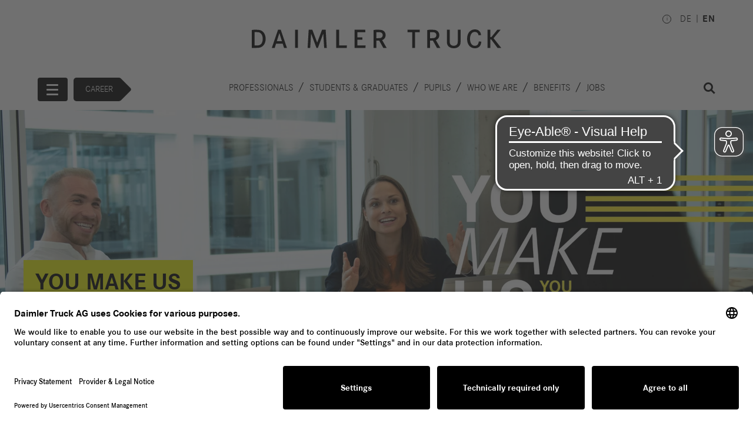

--- FILE ---
content_type: text/html; charset=utf-8
request_url: https://www.daimlertruck.com/en/career?tx_dteventcalendar_picategoryselect%5Baction%5D=createIcsFile&tx_dteventcalendar_picategoryselect%5Bcontroller%5D=Event&tx_dteventcalendar_picategoryselect%5Bevent%5D=207&cHash=8b8209f91f2b37d643d534149d720e89
body_size: 16934
content:
<!DOCTYPE html>
<html lang="en-gb">
<head>
    <meta charset="utf-8">

<!-- 
	This website is powered by TYPO3 - inspiring people to share!
	TYPO3 is a free open source Content Management Framework initially created by Kasper Skaarhoj and licensed under GNU/GPL.
	TYPO3 is copyright 1998-2026 of Kasper Skaarhoj. Extensions are copyright of their respective owners.
	Information and contribution at https://typo3.org/
-->


<title>Start your career | Daimler Truck</title>
<meta name="generator" content="TYPO3 CMS">
<meta name="description" content="Shape your career at Daimler Truck and live out your passion for commercial vehicles and innovative technologies.">
<meta name="viewport" content="width=device-width,minimum-scale=1,initial-scale=1,viewport-fit=cover">
<meta name="robots" content="index, follow">
<meta name="author" content="Daimler Truck AG">
<meta property="og:title" content="Start your career">
<meta property="og:description" content="Shape your career at Daimler Truck and live out your passion for commercial vehicles and innovative technologies.">
<meta property="og:image" content="https://www.daimlertruck.com/fileadmin/_processed_/5/c/csm_YOUMAKEUS_HERO_2494d95866.jpg">
<meta property="og:image:url" content="https://www.daimlertruck.com/fileadmin/_processed_/5/c/csm_YOUMAKEUS_HERO_2494d95866.jpg">
<meta property="og:image:width" content="1752">
<meta property="og:image:height" content="1078">
<meta property="og:image:alt" content="[Translate to English:] ">
<meta property="og:site_name" content="Daimler Truck">
<meta name="twitter:title" content="Start your career">
<meta name="twitter:description" content="Shape your career at Daimler Truck and live out your passion for commercial vehicles and innovative technologies.">
<meta name="twitter:image" content="https://www.daimlertruck.com/fileadmin/_processed_/5/c/csm_YOUMAKEUS_HERO_a83306d0c2.jpg">
<meta name="twitter:image:alt" content="[Translate to English:] ">
<meta name="twitter:card" content="summary">


<link rel="stylesheet" href="/_assets/055a696e49fa76c6e6549e622d95030d/StyleSheets/main.min.css?1769079455" media="all">
<link rel="stylesheet" href="/typo3temp/assets/css/d0479d8836556c5bdcf07c9803550dae.css?1764624161" media="all">






<script id="usercentrics-cmp" src="https://app.usercentrics.eu/browser-ui/latest/loader.js" data-version="preview" data-settings-id="_wxUpw_Qz" async></script>
    <script type="text/plain" src="https://web-analytics.daimlertruck.com/sites/corporate-website.js" data-usercentrics="Matomo"></script>      <script async src="https://cdn.eye-able.com/configs/www.daimlertruck.com.js"></script>
      <script async src="https://cdn.eye-able.com/public/js/eyeAble.js"></script>    <link rel="apple-touch-icon" sizes="180x180" href="/apple-touch-icon.png" crossorigin="use-credentials">
    <link rel="icon" type="image/png" sizes="32x32" href="/favicon-32x32.png" crossorigin="use-credentials">
    <link rel="icon" type="image/png" sizes="16x16" href="/favicon-16x16.png" crossorigin="use-credentials">
    <link rel="manifest" href="/site.webmanifest" crossorigin="use-credentials">
    <link rel="mask-icon" href="/safari-pinned-tab.svg" color="#5bbad5" crossorigin="use-credentials">
    <link rel="shortcut icon" href="/favicon.ico" crossorigin="use-credentials">
    <meta name="msapplication-TileColor" content="#ffffff">
    <meta name="msapplication-config" content="/browserconfig.xml">
    <meta name="theme-color" content="#ffffff">
<link rel="canonical" href="https://www.daimlertruck.com/en/career">

<link rel="alternate" hreflang="de-de" href="https://www.daimlertruck.com/karriere">
<link rel="alternate" hreflang="en-gb" href="https://www.daimlertruck.com/en/career">
<link rel="alternate" hreflang="x-default" href="https://www.daimlertruck.com/karriere">
<!-- This site is optimized with the Yoast SEO for TYPO3 plugin - https://yoast.com/typo3-extensions-seo/ -->
<script type="application/ld+json">[{"@context":"https:\/\/www.schema.org","@type":"BreadcrumbList","itemListElement":[{"@type":"ListItem","position":1,"item":{"@id":"https:\/\/www.daimlertruck.com\/en\/","name":"Start"}},{"@type":"ListItem","position":2,"item":{"@id":"https:\/\/www.daimlertruck.com\/en\/career","name":"Career"}}]}]</script>
</head>
<body>
<a class="skip-link" href="#main-content">
    Skip to main content
</a>
<a class="skip-link" href="#main-navigation">
    Skip to navigation
</a>
<a class="skip-link" href="#footer-content">
    Skip to footer
</a>

<header class="header">
    

<div class="container container--center container--header">
    <a class="logo" href="/en/">
    <img alt="Daimler Truck Logo" class="logo__image" src="/_assets/055a696e49fa76c6e6549e622d95030d/Images/daimlertruck.svg" width="318" height="24" />
</a>

    <aside class="header__additional">
        <i class="info-modal-icon" data-target-modal="privacy-modal"></i>
<div class="info-modal" data-modal="privacy-modal">
    <div class="info-modal__box">
        <div class="info-modal__close"></div>

        <div class="info-modal__inner">
            <div class="row">
                <div class="col">
                    <h3 class="title title--3 title--bold">
                        Provider/Privacy
                    </h3>
                </div>
            </div>
            <div class="row">
                <div class="col col--md-2-6 u-mb--4 u-mb--md-0">
                    <h5 class="title title--5">Daimler Truck AG</h5>
                    <p>Fasanenweg 10 <br>
                        70771 Leinfelden-Echterdingen<br>
                        Germany
                    </p>

                    <p>Telefon: <a href="tel:+4971184850">+49 711 8485-0</a> <br>
                        E-Mail: <a href="mailto:contact@daimlertruck.com">contact@daimlertruck.com</a></p>
                    <br>
                    <nav class="service-menu">
    <ul class="service-menu__list">
        
            <li class="service-menu__item">
                <a href="/en/provider-legal-notice" class="service-menu__link service-menu__link-active">Provider &amp; Legal Notice</a>
            </li>
        
            <li class="service-menu__item">
                <a href="/en/privacy" class="service-menu__link service-menu__link-active">Privacy Statement</a>
            </li>
        
    </ul>
</nav>

                </div>
                <div class="col col--md-4-6">
                    <p><strong>
                        Represented by the Board of Management:
                    </strong>
                        Karin Rådström, President &amp; CEO (Vorstandsvorsitzende); Karl Deppen, Andreas Gorbach, Jürgen Hartwig, John O`Leary, Achim Puchert, Eva Scherer
                    </p>
                    <p><strong>
                        Chairman of the Supervisory Board:
                    </strong> Joe Kaeser
                    </p>
                    <p>
                        Commercial Register Stuttgart, No. HRB 762884
                        <br>
                        VAT registration number: DE 32 12 81 771
                    </p>
                    <hr>
                    <p><strong>
                        Other companies publishing on this website:
                    </strong><br><br></p>
                    <ul class="info-modal__list">
                        <li>
                            <strong>Daimler Truck Holding AG</strong><br>
                            Fasanenweg 10 <br>
                            70771 Leinfelden-Echterdingen<br>
                            Deutschland<br>
                            Phone:
                            +49 711 8485-0<br>
                            E-mail:
                            contact@daimlertruck.com<br>
                            <br>
                            <strong>
                                Represented by the Board of Management:
                            </strong>
                            Karin Rådström, President &amp; CEO (Vorstandsvorsitzende); Karl Deppen, Andreas Gorbach, Jürgen Hartwig, John O`Leary, Achim Puchert, Eva Scherer
                            <br>
                            <br>
                            <strong>
                                Chairman of the Supervisory Board:
                            </strong> Joe Kaeser<br>
                            <br>
                            Commercial Register Stuttgart, No. HRB 778600
                            <br>
                            VAT registration number: DE 14 70 32 272
                            <br>
                            <br>
                        </li>
                        <li>
                            <strong>Daimler Buses GmbH</strong><br>
                            Fasanenweg 10 <br>
                            70771 Leinfelden-Echterdingen<br>
                            Deutschland<br>
                            Phone:
                            +49 731 181-0<br>
                            <br>
                            <strong>
                                Management:
                            </strong>
                            Till Oberwörder, Chairman; Michael Klein, Peter Rödder, Mirko Sgodda, Julia Stolz
                            <br>
                            <br>
                            <strong>
                                Chairwoman of the Supervisory Board:
                            </strong> Eva Scherer<br>
                            <br>
                            Commercial Register Stuttgart, No. HRB 17316
                            <br>
                            VAT registration number: DE 14 70 32 272
                            <br>
                            <br>
                        </li>
                        <li>
                            <strong>Daimler Truck Financial Services GmbH</strong><br>
                            Fasanenweg 10 <br>
                            70771 Leinfelden-Echterdingen<br>
                            Deutschland<br>
                            <br>
                            <strong>
                                Management:
                            </strong>
                            Stephan Unger, Chairman; Michelle Ang, Dr. Florian Peterl
                            <br>
                            <br>
                            Commercial Register Stuttgart, No. HRB 778756
                            <br>
                            VAT registration number: DE 34 64 19 380
                            <br>
                            <br>
                        </li>
                        <li>
                            <strong>Daimler Truck Financial Services Deutschland GmbH</strong><br>
                            Mühlenstraße 30<br>
                            10243 Berlin<br>
                            Deutschland<br>
                            Phone:
                            +49 30 3640669 0<br>
                            E-mail:
                            dtfsd-kundenservice@daimlertruck.com<br>
                            <br>
                            <strong>
                                Management:
                            </strong> Jan Hundt, Christian Seidlitz<br>
                            <br>
                            Commercial Register Berlin, No. HRB 232662
                            <br>
                            VAT registration number: DE 348 198 335
                            <br>
                            <br>
                            
                                <strong>Supervisory authority</strong><br> Bundesanstalt für Finanzdienstleistungsaufsicht<br> Graurheindorfer Str. 108<br> 53117 Bonn
                            
                            <br>
                            <br>
                            
                                
					In case you would like to give Daimler Truck Financial Services Deutschland GmbH feedback, please contact us via e-Mail. Information on how we process your feedback can be found <a href="/fileadmin/user_upload/dokumente/unternehmen/datenschutz/Principles_of_processing_feedback.pdf" target="_blank" title="Principles of processing feedback">here</a>.
                            
                        </li>
                    </ul>
                </div>
                <p></p>
            </div>
        </div>
    </div>
</div>

        
        
   <ul id="language" class="language-menu">
      
         <li class="language-menu__item">
            
                  <a href="/karriere" hreflang="de-de"
                     class="language-menu__link"
                     title="Deutsch">
                     <span class="language-menu__link-inner">de</span>
                  </a>
               
         </li>
      
         <li class="language-menu__item">
            
                  <a href="/en/career" hreflang="en-gb"
                     class="language-menu__link language-menu__link--active"
                     title="English">
                     <span class="language-menu__link-inner">en</span>
                  </a>
               
         </li>
      
   </ul>


    </aside>
</div>

<nav class="menu" id="main-navigation">
    





<div class="container container--menu">
    <div class="main-menu">
        <button
            class="menu-toggle"
            id="js--menu-toggle"
            type="button"
            aria-label="Menü öffnen"
            aria-controls="js--menu-wrap"
            aria-expanded="false"
        >
            <span aria-hidden="true"></span>
            <span aria-hidden="true"></span>
            <span aria-hidden="true"></span>
        </button>
        
            <a class="menu-root-link" href="/en/career">Career</a>
        

        <div class="main-menu__inner">
            <ul class="main-menu__list">
                
                    <li class="main-menu__item">
                        <a href="/en/career/professionals/direct-entry"
                           target="_self"
                           class="main-menu__link">Professionals</a>
                        
                    </li>
                
                    <li class="main-menu__item">
                        <a href="/en/career/students-and-graduates"
                           target="_self"
                           class="main-menu__link">Students &amp; graduates</a>
                        
                    </li>
                
                    <li class="main-menu__item">
                        <a href="/en/career/pupils"
                           target="_self"
                           class="main-menu__link">Pupils</a>
                        
                    </li>
                
                    <li class="main-menu__item">
                        <a href="/en/career/who-we-are"
                           target="_self"
                           class="main-menu__link">Who we are</a>
                        
                    </li>
                
                    <li class="main-menu__item">
                        <a href="/en/career/benefits"
                           target="_self"
                           class="main-menu__link">Benefits</a>
                        
                    </li>
                
                    <li class="main-menu__item">
                        <a href="https://jobsearch.daimlertruck.com/index.php?ac=search_result"
                           target="_blank"
                           class="main-menu__link">Jobs</a>
                        
                    </li>
                
            </ul>
        </div>

        <div class="main-menu__footer">
            <form method="get" class="menu-mobile-search" id="tx-solr-search-form-pi-results" action="/en/search" data-suggest="/en/search?type=7384" data-suggest-header="Top Treffer" accept-charset="utf-8">
                <div class="menu-mobile-search__input-group">
                    <label for="mobile_search">
                        Search
                    </label>
                    <input type="text" class="tx-solr-q js-solr-q tx-solr-suggest tx-solr-suggest-focus form-control menu-mobile-search__input" name="tx_solr[q]" aria-label="Menu Search" id="mobile_search" value=""
                           placeholder="Search">
                    <button class="button button--bright tx-solr-submit" type="submit">
                        <i class="icon icon-search">&#xe813;</i>
                    </button>
                </div>
            </form>

            
        </div>

        <div class="search-bar">
            <button
                class="search-bar__toggle"
                aria-label="Suche öffnen"
                aria-expanded="false"
                aria-controls="js--search-overlay"
                type="button"
            >
                <span></span>
            </button>
        </div>
    </div>
</div>

<div   id="js--search-overlay"
       class="search-bar-overlay"
       aria-hidden="true">
    <form method="get" class="search-bar-form" id="tx-solr-search-form-pi-results" action="/en/search" data-suggest="/en/search?type=7384" data-suggest-header="Top Treffer" accept-charset="utf-8">
        <div class="search-bar-input-group">
            <label for="global_search">
                Search
            </label>
            
                    <input type="text" class="tx-solr-q js-solr-q tx-solr-suggest tx-solr-suggest-focus form-control search-bar__input" name="tx_solr[q]" aria-label="Global Search" id="global_search" value=""
                           placeholder="Search">
                
            <button class="button  button--dark tx-solr-submit" type="submit">
                <span class="bi bi-search"></span>
                Search
            </button>
        </div>
    </form>
</div>








    

<div class="menu-wrap" id="js--menu-wrap" aria-hidden="true">
    
    <form
        method="get"
        class="menu-wrap-search"
        id="tx-solr-search-form-pi-results"
        action="/en/search"
        data-suggest="/en/search?type=7384"
        data-suggest-header="Top Treffer"
        accept-charset="utf-8"
    >
        <div class="menu-wrap-search__input-group">
            <label for="menu_search">
                Search
            </label>
            <input
                type="text"
                class="tx-solr-q js-solr-q tx-solr-suggest tx-solr-suggest-focus form-control menu-wrap-search__input"
                name="tx_solr[q]"
                aria-label="Menu Search"
                id="menu_search"
                value=""
                placeholder="Search"
            />
            <button class="button button--bright tx-solr-submit" type="submit">
                <i class="icon icon-search">&#xe813;</i>
            </button>
        </div>
    </form>

    <div class="menu-wrap__container">
        <ul class="menu__list">
            <li class="menu__list-item menu__list-item--start">
                <a class="menu__link" href="/en/">
                    Start
                </a>
            </li>

            
                <li class="menu__list-item menu__list-item--has-child">
                    
                            <div class="menu__item-wrap">
                                <a target="_self" class="menu__link" href="/en/company">
                                    Company
                                </a>

                                <button
                                    class="menu__toggle-sub menu__toggle-sub--1st-lvl"
                                    type="button"
                                    aria-label="Untermenü öffnen"
                                    aria-expanded="false"
                                ></button>
                            </div>

                            
    <ul class="menu__sub">
        
            <li class="menu__sub-item menu__sub-item--has-child">
                
                        <div class="menu__item-wrap">
                            <a target="_self" class="menu__sub-link" href="/en/company/corporate-governance">
                                Corporate Governance
                            </a>

                            <button
                                class="menu__toggle-sub menu__toggle-sub--2nd-lvl"
                                type="button"
                                aria-label="Untermenü öffnen"
                                aria-expanded="false"
                            ></button>
                        </div>

                        
    <ul class="menu__third-lvl">
        
            <li class="menu__third-lvl-item">
                <a class="menu__third-lvl-link" href="/en/company/corporate-governance/board-of-management">
                    Board of Management
                </a>
            </li>
        
            <li class="menu__third-lvl-item">
                <a class="menu__third-lvl-link" href="/en/company/corporate-governance/supervisory-board">
                    Supervisory Board
                </a>
            </li>
        
            <li class="menu__third-lvl-item">
                <a class="menu__third-lvl-link" href="/en/company/corporate-governance/declarations-reports">
                    Declarations &amp; Reports
                </a>
            </li>
        
            <li class="menu__third-lvl-item">
                <a class="menu__third-lvl-link" href="/en/company/corporate-governance/managers-transactions">
                    Managers’ Transactions
                </a>
            </li>
        
    </ul>

                    
            </li>
        
            <li class="menu__sub-item">
                
                        <a target="_self" class="menu__sub-link" href="/en/company/our-purpose">
                            Our purpose
                        </a>
                    
            </li>
        
            <li class="menu__sub-item">
                
                        <a target="_self" class="menu__sub-link" href="/en/company/strategy">
                            Strategy
                        </a>
                    
            </li>
        
            <li class="menu__sub-item">
                
                        <a target="_self" class="menu__sub-link" href="/en/company/compliance">
                            Compliance
                        </a>
                    
            </li>
        
            <li class="menu__sub-item">
                
                        <a target="_self" class="menu__sub-link" href="/en/company/history">
                            History
                        </a>
                    
            </li>
        
            <li class="menu__sub-item">
                
                        <a target="_self" class="menu__sub-link" href="https://locations.daimlertruck.com/">
                            Locations
                        </a>
                    
            </li>
        
    </ul>

                        
                </li>
            
                <li class="menu__list-item menu__list-item--has-child">
                    
                            <div class="menu__item-wrap">
                                <a target="_self" class="menu__link" href="/en/products">
                                    Products
                                </a>

                                <button
                                    class="menu__toggle-sub menu__toggle-sub--1st-lvl"
                                    type="button"
                                    aria-label="Untermenü öffnen"
                                    aria-expanded="false"
                                ></button>
                            </div>

                            
    <ul class="menu__sub">
        
            <li class="menu__sub-item menu__sub-item--has-child">
                
                        <div class="menu__item-wrap">
                            <a target="_self" class="menu__sub-link" href="/en/products/trucks">
                                Trucks
                            </a>

                            <button
                                class="menu__toggle-sub menu__toggle-sub--2nd-lvl"
                                type="button"
                                aria-label="Untermenü öffnen"
                                aria-expanded="false"
                            ></button>
                        </div>

                        
    <ul class="menu__third-lvl">
        
            <li class="menu__third-lvl-item">
                <a class="menu__third-lvl-link" href="/en/products/trucks/freightliner">
                    Freightliner
                </a>
            </li>
        
            <li class="menu__third-lvl-item">
                <a class="menu__third-lvl-link" href="/en/products/trucks/westernstar">
                    Western Star
                </a>
            </li>
        
            <li class="menu__third-lvl-item">
                <a class="menu__third-lvl-link" href="/en/products/trucks/mercedes-benz">
                    Mercedes-Benz
                </a>
            </li>
        
            <li class="menu__third-lvl-item">
                <a class="menu__third-lvl-link" href="/en/products/trucks/fuso">
                    FUSO
                </a>
            </li>
        
            <li class="menu__third-lvl-item">
                <a class="menu__third-lvl-link" href="/en/products/trucks/bharatbenz">
                    BharatBenz
                </a>
            </li>
        
            <li class="menu__third-lvl-item">
                <a class="menu__third-lvl-link" href="/en/products/trucks/rizon">
                    RIZON
                </a>
            </li>
        
    </ul>

                    
            </li>
        
            <li class="menu__sub-item menu__sub-item--has-child">
                
                        <div class="menu__item-wrap">
                            <a target="_self" class="menu__sub-link" href="/en/products/buses">
                                Buses
                            </a>

                            <button
                                class="menu__toggle-sub menu__toggle-sub--2nd-lvl"
                                type="button"
                                aria-label="Untermenü öffnen"
                                aria-expanded="false"
                            ></button>
                        </div>

                        
    <ul class="menu__third-lvl">
        
            <li class="menu__third-lvl-item">
                <a class="menu__third-lvl-link" href="/en/products/buses/thomas-built-buses">
                    Thomas Built Buses
                </a>
            </li>
        
            <li class="menu__third-lvl-item">
                <a class="menu__third-lvl-link" href="/en/products/buses/mercedes-benz">
                    Mercedes-Benz
                </a>
            </li>
        
            <li class="menu__third-lvl-item">
                <a class="menu__third-lvl-link" href="/en/products/buses/fuso">
                    FUSO
                </a>
            </li>
        
            <li class="menu__third-lvl-item">
                <a class="menu__third-lvl-link" href="/en/products/buses/bharatbenz">
                    BharatBenz
                </a>
            </li>
        
            <li class="menu__third-lvl-item">
                <a class="menu__third-lvl-link" href="/en/products/buses/setra">
                    Setra
                </a>
            </li>
        
    </ul>

                    
            </li>
        
            <li class="menu__sub-item menu__sub-item--has-child">
                
                        <div class="menu__item-wrap">
                            <a target="_self" class="menu__sub-link" href="/en/products/financial-services">
                                Financial Services
                            </a>

                            <button
                                class="menu__toggle-sub menu__toggle-sub--2nd-lvl"
                                type="button"
                                aria-label="Untermenü öffnen"
                                aria-expanded="false"
                            ></button>
                        </div>

                        
    <ul class="menu__third-lvl">
        
            <li class="menu__third-lvl-item">
                <a class="menu__third-lvl-link" href="/en/products/financial-services/services">
                    Services
                </a>
            </li>
        
            <li class="menu__third-lvl-item">
                <a class="menu__third-lvl-link" href="/en/products/financial-services/germany">
                    Germany
                </a>
            </li>
        
    </ul>

                    
            </li>
        
    </ul>

                        
                </li>
            
                <li class="menu__list-item menu__list-item--has-child">
                    
                            <div class="menu__item-wrap">
                                <a target="_self" class="menu__link" href="/en/innovation">
                                    Innovation
                                </a>

                                <button
                                    class="menu__toggle-sub menu__toggle-sub--1st-lvl"
                                    type="button"
                                    aria-label="Untermenü öffnen"
                                    aria-expanded="false"
                                ></button>
                            </div>

                            
    <ul class="menu__sub">
        
            <li class="menu__sub-item menu__sub-item--has-child">
                
                        <div class="menu__item-wrap">
                            <a target="_self" class="menu__sub-link" href="/en/innovation/powertrain">
                                Drive technologies
                            </a>

                            <button
                                class="menu__toggle-sub menu__toggle-sub--2nd-lvl"
                                type="button"
                                aria-label="Untermenü öffnen"
                                aria-expanded="false"
                            ></button>
                        </div>

                        
    <ul class="menu__third-lvl">
        
            <li class="menu__third-lvl-item">
                <a class="menu__third-lvl-link" href="/en/innovation/powertrain/co2-neutral-technologies">
                    CO₂-neutral technologies
                </a>
            </li>
        
            <li class="menu__third-lvl-item">
                <a class="menu__third-lvl-link" href="/en/innovation/powertrain/truck-technology-group">
                    Truck Technology Group
                </a>
            </li>
        
            <li class="menu__third-lvl-item">
                <a class="menu__third-lvl-link" href="/en/innovation/powertrain/partnerships">
                    Partnerships
                </a>
            </li>
        
            <li class="menu__third-lvl-item">
                <a class="menu__third-lvl-link" href="/en/innovation/powertrain/our-eportfolio">
                    Our ePortfolio
                </a>
            </li>
        
            <li class="menu__third-lvl-item">
                <a class="menu__third-lvl-link" href="/en/innovation/powertrain/political-framework">
                    Political framework
                </a>
            </li>
        
            <li class="menu__third-lvl-item">
                <a class="menu__third-lvl-link" href="/en/innovation/powertrain/services-around-e-mobility">
                    Services around e-mobility
                </a>
            </li>
        
    </ul>

                    
            </li>
        
            <li class="menu__sub-item menu__sub-item--has-child">
                
                        <div class="menu__item-wrap">
                            <a target="_self" class="menu__sub-link" href="/en/innovation/safety">
                                Safety
                            </a>

                            <button
                                class="menu__toggle-sub menu__toggle-sub--2nd-lvl"
                                type="button"
                                aria-label="Untermenü öffnen"
                                aria-expanded="false"
                            ></button>
                        </div>

                        
    <ul class="menu__third-lvl">
        
            <li class="menu__third-lvl-item">
                <a class="menu__third-lvl-link" href="/en/innovation/safety/active-safety-truck">
                    Active Safety - Truck
                </a>
            </li>
        
            <li class="menu__third-lvl-item">
                <a class="menu__third-lvl-link" href="/en/innovation/safety/active-safety-bus">
                    Active Safety - Bus
                </a>
            </li>
        
    </ul>

                    
            </li>
        
            <li class="menu__sub-item menu__sub-item--has-child">
                
                        <div class="menu__item-wrap">
                            <a target="_self" class="menu__sub-link" href="/en/innovation/autonomous-driving">
                                Autonomous Driving
                            </a>

                            <button
                                class="menu__toggle-sub menu__toggle-sub--2nd-lvl"
                                type="button"
                                aria-label="Untermenü öffnen"
                                aria-expanded="false"
                            ></button>
                        </div>

                        
    <ul class="menu__third-lvl">
        
            <li class="menu__third-lvl-item">
                <a class="menu__third-lvl-link" href="/en/innovation/autonomous-driving/why-autonomous-driving">
                    Why autonomous driving?
                </a>
            </li>
        
            <li class="menu__third-lvl-item">
                <a class="menu__third-lvl-link" href="/en/innovation/autonomous-driving/our-path-for-autonomous-trucks">
                    Our path for autonomous trucks
                </a>
            </li>
        
            <li class="menu__third-lvl-item">
                <a class="menu__third-lvl-link" href="/en/innovation/autonomous-driving/partnership-autonomus-driving">
                    We are pooling our resources – partnerships
                </a>
            </li>
        
    </ul>

                    
            </li>
        
            <li class="menu__sub-item menu__sub-item--has-child">
                
                        <div class="menu__item-wrap">
                            <a target="_self" class="menu__sub-link" href="/en/innovation/digitalization-services">
                                Digitalization &amp; Services
                            </a>

                            <button
                                class="menu__toggle-sub menu__toggle-sub--2nd-lvl"
                                type="button"
                                aria-label="Untermenü öffnen"
                                aria-expanded="false"
                            ></button>
                        </div>

                        
    <ul class="menu__third-lvl">
        
            <li class="menu__third-lvl-item">
                <a class="menu__third-lvl-link" href="/en/innovation/digitalization-services/preventing-unforeseen-failures">
                    Preventing unforeseen failures
                </a>
            </li>
        
            <li class="menu__third-lvl-item">
                <a class="menu__third-lvl-link" href="/en/innovation/digitalization-services/being-able-to-plan-better">
                    Being able to plan better
                </a>
            </li>
        
            <li class="menu__third-lvl-item">
                <a class="menu__third-lvl-link" href="/en/innovation/powertrain/services-around-e-mobility">
                    Our solutions for eMobility
                </a>
            </li>
        
            <li class="menu__third-lvl-item">
                <a class="menu__third-lvl-link" href="/en/innovation/digitalization-services/collaboration-in-partnerships">
                    Collaboration in Partnerships
                </a>
            </li>
        
    </ul>

                    
            </li>
        
    </ul>

                        
                </li>
            
                <li class="menu__list-item menu__list-item--has-child">
                    
                            <div class="menu__item-wrap">
                                <a target="_self" class="menu__link" href="/en/sustainability">
                                    Sustainability
                                </a>

                                <button
                                    class="menu__toggle-sub menu__toggle-sub--1st-lvl"
                                    type="button"
                                    aria-label="Untermenü öffnen"
                                    aria-expanded="false"
                                ></button>
                            </div>

                            
    <ul class="menu__sub">
        
            <li class="menu__sub-item menu__sub-item--has-child">
                
                        <div class="menu__item-wrap">
                            <a target="_self" class="menu__sub-link" href="/en/sustainability/planet">
                                Planet
                            </a>

                            <button
                                class="menu__toggle-sub menu__toggle-sub--2nd-lvl"
                                type="button"
                                aria-label="Untermenü öffnen"
                                aria-expanded="false"
                            ></button>
                        </div>

                        
    <ul class="menu__third-lvl">
        
            <li class="menu__third-lvl-item">
                <a class="menu__third-lvl-link" href="/en/sustainability/planet/climate-protection">
                    Climate Protection
                </a>
            </li>
        
            <li class="menu__third-lvl-item">
                <a class="menu__third-lvl-link" href="/en/sustainability/planet/environmental-protection">
                    Environmental Protection
                </a>
            </li>
        
            <li class="menu__third-lvl-item">
                <a class="menu__third-lvl-link" href="/en/sustainability/planet/circular-economy">
                    Circular Economy
                </a>
            </li>
        
    </ul>

                    
            </li>
        
            <li class="menu__sub-item menu__sub-item--has-child">
                
                        <div class="menu__item-wrap">
                            <a target="_self" class="menu__sub-link" href="/en/sustainability/people">
                                People
                            </a>

                            <button
                                class="menu__toggle-sub menu__toggle-sub--2nd-lvl"
                                type="button"
                                aria-label="Untermenü öffnen"
                                aria-expanded="false"
                            ></button>
                        </div>

                        
    <ul class="menu__third-lvl">
        
            <li class="menu__third-lvl-item">
                <a class="menu__third-lvl-link" href="/en/sustainability/people/our-people">
                    Our People
                </a>
            </li>
        
            <li class="menu__third-lvl-item">
                <a class="menu__third-lvl-link" href="/en/sustainability/people/human-rights">
                    Human Rights
                </a>
            </li>
        
            <li class="menu__third-lvl-item">
                <a class="menu__third-lvl-link" href="/en/sustainability/people/traffic-safety">
                    Traffic Safety
                </a>
            </li>
        
            <li class="menu__third-lvl-item">
                <a class="menu__third-lvl-link" href="/en/sustainability/people/corporate-citizenship">
                    Corporate Citizenship
                </a>
            </li>
        
    </ul>

                    
            </li>
        
            <li class="menu__sub-item">
                
                        <a target="_self" class="menu__sub-link" href="/en/sustainability/performance">
                            Performance
                        </a>
                    
            </li>
        
            <li class="menu__sub-item">
                
                        <a target="_self" class="menu__sub-link" href="/en/sustainability/reportings">
                            Reports
                        </a>
                    
            </li>
        
    </ul>

                        
                </li>
            
                <li class="menu__list-item menu__list-item--has-child">
                    
                            <div class="menu__item-wrap">
                                <a target="_self" class="menu__link" href="/en/investors">
                                    Investors
                                </a>

                                <button
                                    class="menu__toggle-sub menu__toggle-sub--1st-lvl"
                                    type="button"
                                    aria-label="Untermenü öffnen"
                                    aria-expanded="false"
                                ></button>
                            </div>

                            
    <ul class="menu__sub">
        
            <li class="menu__sub-item menu__sub-item--has-child">
                
                        <div class="menu__item-wrap">
                            <a target="_self" class="menu__sub-link" href="/en/investors/share">
                                Share
                            </a>

                            <button
                                class="menu__toggle-sub menu__toggle-sub--2nd-lvl"
                                type="button"
                                aria-label="Untermenü öffnen"
                                aria-expanded="false"
                            ></button>
                        </div>

                        
    <ul class="menu__third-lvl">
        
            <li class="menu__third-lvl-item">
                <a class="menu__third-lvl-link" href="/en/investors/share/share-buyback">
                    Share Buyback
                </a>
            </li>
        
            <li class="menu__third-lvl-item">
                <a class="menu__third-lvl-link" href="/en/investors/share/dividend">
                    Dividend
                </a>
            </li>
        
            <li class="menu__third-lvl-item">
                <a class="menu__third-lvl-link" href="/en/investors/share/shareholder-structure">
                    Shareholder Structure
                </a>
            </li>
        
            <li class="menu__third-lvl-item">
                <a class="menu__third-lvl-link" href="/en/investors/share/analysts">
                    Analysts
                </a>
            </li>
        
            <li class="menu__third-lvl-item">
                <a class="menu__third-lvl-link" href="/en/investors/share/faq">
                    FAQ
                </a>
            </li>
        
            <li class="menu__third-lvl-item">
                <a class="menu__third-lvl-link" href="/en/investors/share/adr">
                    ADR
                </a>
            </li>
        
    </ul>

                    
            </li>
        
            <li class="menu__sub-item menu__sub-item--has-child">
                
                        <div class="menu__item-wrap">
                            <a target="_self" class="menu__sub-link" href="/en/investors/financial-calendar">
                                Financial Calendar
                            </a>

                            <button
                                class="menu__toggle-sub menu__toggle-sub--2nd-lvl"
                                type="button"
                                aria-label="Untermenü öffnen"
                                aria-expanded="false"
                            ></button>
                        </div>

                        
    <ul class="menu__third-lvl">
        
            <li class="menu__third-lvl-item">
                <a class="menu__third-lvl-link" href="/en/investors/financial-calendar/disclosure">
                    Disclosures
                </a>
            </li>
        
            <li class="menu__third-lvl-item">
                <a class="menu__third-lvl-link" href="/en/investors/financial-calendar/capital-market-events">
                    Capital Market Days
                </a>
            </li>
        
            <li class="menu__third-lvl-item">
                <a class="menu__third-lvl-link" href="/en/investors/financial-calendar/roadshows-conferences">
                    Roadshows &amp; Conferences
                </a>
            </li>
        
            <li class="menu__third-lvl-item">
                <a class="menu__third-lvl-link" href="/en/investors/financial-calendar/annual-general-meetings">
                    Annual General Meetings
                </a>
            </li>
        
    </ul>

                    
            </li>
        
            <li class="menu__sub-item menu__sub-item--has-child">
                
                        <div class="menu__item-wrap">
                            <a target="_self" class="menu__sub-link" href="/en/investors/reports/financial-reports">
                                Reports
                            </a>

                            <button
                                class="menu__toggle-sub menu__toggle-sub--2nd-lvl"
                                type="button"
                                aria-label="Untermenü öffnen"
                                aria-expanded="false"
                            ></button>
                        </div>

                        
    <ul class="menu__third-lvl">
        
            <li class="menu__third-lvl-item">
                <a class="menu__third-lvl-link" href="/en/investors/reports/financial-reports">
                    Financial Reports
                </a>
            </li>
        
            <li class="menu__third-lvl-item">
                <a class="menu__third-lvl-link" href="/en/investors/reports/factbooks">
                    Factbooks
                </a>
            </li>
        
            <li class="menu__third-lvl-item">
                <a class="menu__third-lvl-link" href="/en/investors/reports/unit-sales">
                    Unit Sales
                </a>
            </li>
        
    </ul>

                    
            </li>
        
            <li class="menu__sub-item menu__sub-item--has-child">
                
                        <div class="menu__item-wrap">
                            <a target="_self" class="menu__sub-link" href="/en/investors/capital-market-releases">
                                Releases
                            </a>

                            <button
                                class="menu__toggle-sub menu__toggle-sub--2nd-lvl"
                                type="button"
                                aria-label="Untermenü öffnen"
                                aria-expanded="false"
                            ></button>
                        </div>

                        
    <ul class="menu__third-lvl">
        
            <li class="menu__third-lvl-item">
                <a class="menu__third-lvl-link" href="/en/investors/capital-market-releases/financial-news">
                    Financial News
                </a>
            </li>
        
            <li class="menu__third-lvl-item">
                <a class="menu__third-lvl-link" href="/en/investors/capital-market-releases/ad-hoc-releases">
                    Ad hoc Releases
                </a>
            </li>
        
            <li class="menu__third-lvl-item">
                <a class="menu__third-lvl-link" href="/en/investors/capital-market-releases/voting-rights">
                    Voting Rights Announcements
                </a>
            </li>
        
    </ul>

                    
            </li>
        
            <li class="menu__sub-item">
                
                        <a target="_self" class="menu__sub-link" href="/en/company/strategy">
                            Strategy
                        </a>
                    
            </li>
        
            <li class="menu__sub-item">
                
                        <a target="_self" class="menu__sub-link" href="/en/sustainability">
                            ESG
                        </a>
                    
            </li>
        
            <li class="menu__sub-item menu__sub-item--has-child">
                
                        <div class="menu__item-wrap">
                            <a target="_self" class="menu__sub-link" href="/en/investors/refinancing">
                                Refinancing
                            </a>

                            <button
                                class="menu__toggle-sub menu__toggle-sub--2nd-lvl"
                                type="button"
                                aria-label="Untermenü öffnen"
                                aria-expanded="false"
                            ></button>
                        </div>

                        
    <ul class="menu__third-lvl">
        
            <li class="menu__third-lvl-item">
                <a class="menu__third-lvl-link" href="/en/investors/refinancing/rating">
                    Rating
                </a>
            </li>
        
            <li class="menu__third-lvl-item">
                <a class="menu__third-lvl-link" href="/en/investors/refinancing/bonds">
                    Bonds
                </a>
            </li>
        
            <li class="menu__third-lvl-item">
                <a class="menu__third-lvl-link" href="/en/investors/refinancing/sustainable-finance">
                    Sustainable Finance
                </a>
            </li>
        
            <li class="menu__third-lvl-item">
                <a class="menu__third-lvl-link" href="/en/investors/refinancing/asset-backed-securities/usa">
                    Asset-Backed-Securities
                </a>
            </li>
        
    </ul>

                    
            </li>
        
            <li class="menu__sub-item menu__sub-item--has-child">
                
                        <div class="menu__item-wrap">
                            <a target="_self" class="menu__sub-link" href="/en/investors/services">
                                Services
                            </a>

                            <button
                                class="menu__toggle-sub menu__toggle-sub--2nd-lvl"
                                type="button"
                                aria-label="Untermenü öffnen"
                                aria-expanded="false"
                            ></button>
                        </div>

                        
    <ul class="menu__third-lvl">
        
            <li class="menu__third-lvl-item">
                <a class="menu__third-lvl-link" href="/en/investors/services/fragen-und-antworten-aktie">
                    FAQ shares and dividend
                </a>
            </li>
        
            <li class="menu__third-lvl-item">
                <a class="menu__third-lvl-link" href="/en/investors/services/questions-and-answers-daimler-truck-holding-ag-election-process">
                    FAQ Daimler Truck Holding AG election process
                </a>
            </li>
        
            <li class="menu__third-lvl-item">
                <a class="menu__third-lvl-link" href="/en/investors/services/faq-adr">
                    FAQ ADR
                </a>
            </li>
        
            <li class="menu__third-lvl-item">
                <a class="menu__third-lvl-link" href="/en/investors/services/contact">
                    Contact
                </a>
            </li>
        
    </ul>

                    
            </li>
        
    </ul>

                        
                </li>
            
                <li class="menu__list-item menu__list-item--has-child">
                    
                            <div class="menu__item-wrap">
                                <a target="_self" class="menu__link" href="/en/works-council">
                                    Works Council
                                </a>

                                <button
                                    class="menu__toggle-sub menu__toggle-sub--1st-lvl"
                                    type="button"
                                    aria-label="Untermenü öffnen"
                                    aria-expanded="false"
                                ></button>
                            </div>

                            
    <ul class="menu__sub">
        
            <li class="menu__sub-item menu__sub-item--has-child">
                
                        <div class="menu__item-wrap">
                            <a target="_self" class="menu__sub-link" href="/en/works-council/national-councils">
                                National Councils
                            </a>

                            <button
                                class="menu__toggle-sub menu__toggle-sub--2nd-lvl"
                                type="button"
                                aria-label="Untermenü öffnen"
                                aria-expanded="false"
                            ></button>
                        </div>

                        
    <ul class="menu__third-lvl">
        
            <li class="menu__third-lvl-item">
                <a class="menu__third-lvl-link" href="/en/works-council/national-councils/general-works-council">
                    General Works Council
                </a>
            </li>
        
            <li class="menu__third-lvl-item">
                <a class="menu__third-lvl-link" href="/en/works-council/national-councils/group-works-council">
                    Group Works Council
                </a>
            </li>
        
    </ul>

                    
            </li>
        
            <li class="menu__sub-item">
                
                        <a target="_self" class="menu__sub-link" href="/en/works-council/international-councils">
                            International Councils
                        </a>
                    
            </li>
        
    </ul>

                        
                </li>
            
                <li class="menu__list-item">
                    
                            <a target="_self" class="menu__link" href="/en/events">
                                Events
                            </a>
                        
                </li>
            
                <li class="menu__list-item menu__list-item--has-child menu__list-item--active">
                    
                            <div class="menu__item-wrap">
                                <a target="_self" class="menu__link" href="/en/career">
                                    Career
                                </a>

                                <button
                                    class="menu__toggle-sub menu__toggle-sub--1st-lvl"
                                    type="button"
                                    aria-label="Untermenü öffnen"
                                    aria-expanded="false"
                                ></button>
                            </div>

                            
    <ul class="menu__sub">
        
            <li class="menu__sub-item menu__sub-item--has-child">
                
                        <div class="menu__item-wrap">
                            <a target="_self" class="menu__sub-link" href="/en/career/professionals/direct-entry">
                                Professionals
                            </a>

                            <button
                                class="menu__toggle-sub menu__toggle-sub--2nd-lvl"
                                type="button"
                                aria-label="Untermenü öffnen"
                                aria-expanded="false"
                            ></button>
                        </div>

                        
    <ul class="menu__third-lvl">
        
            <li class="menu__third-lvl-item">
                <a class="menu__third-lvl-link" href="/en/career/professionals/direct-entry">
                    Direct entry
                </a>
            </li>
        
            <li class="menu__third-lvl-item">
                <a class="menu__third-lvl-link" href="/en/career/students-and-graduates/trainee-programs">
                    Trainee program
                </a>
            </li>
        
    </ul>

                    
            </li>
        
            <li class="menu__sub-item menu__sub-item--has-child">
                
                        <div class="menu__item-wrap">
                            <a target="_self" class="menu__sub-link" href="/en/career/students-and-graduates">
                                Students &amp; graduates
                            </a>

                            <button
                                class="menu__toggle-sub menu__toggle-sub--2nd-lvl"
                                type="button"
                                aria-label="Untermenü öffnen"
                                aria-expanded="false"
                            ></button>
                        </div>

                        
    <ul class="menu__third-lvl">
        
            <li class="menu__third-lvl-item">
                <a class="menu__third-lvl-link" href="/en/career/students-and-graduates/holiday-jobs">
                    Holiday jobs
                </a>
            </li>
        
            <li class="menu__third-lvl-item">
                <a class="menu__third-lvl-link" href="/en/career/students-and-graduates/internship">
                    Internship
                </a>
            </li>
        
            <li class="menu__third-lvl-item">
                <a class="menu__third-lvl-link" href="/en/career/students-and-graduates/working-student">
                    Working student
                </a>
            </li>
        
            <li class="menu__third-lvl-item">
                <a class="menu__third-lvl-link" href="/en/career/students-and-graduates/thesis">
                    Thesis
                </a>
            </li>
        
            <li class="menu__third-lvl-item">
                <a class="menu__third-lvl-link" href="/en/career/students-and-graduates/trainee-programs">
                    Trainee Programs
                </a>
            </li>
        
            <li class="menu__third-lvl-item">
                <a class="menu__third-lvl-link" href="/en/career/students-and-graduates/doctorates">
                    Doctorates
                </a>
            </li>
        
    </ul>

                    
            </li>
        
            <li class="menu__sub-item menu__sub-item--has-child">
                
                        <div class="menu__item-wrap">
                            <a target="_self" class="menu__sub-link" href="/en/career/pupils">
                                Pupils
                            </a>

                            <button
                                class="menu__toggle-sub menu__toggle-sub--2nd-lvl"
                                type="button"
                                aria-label="Untermenü öffnen"
                                aria-expanded="false"
                            ></button>
                        </div>

                        
    <ul class="menu__third-lvl">
        
            <li class="menu__third-lvl-item">
                <a class="menu__third-lvl-link" href="/en/career/pupils/dual-study">
                    Dual study
                </a>
            </li>
        
            <li class="menu__third-lvl-item">
                <a class="menu__third-lvl-link" href="/en/career/pupils/vocational-training">
                    Vocational training
                </a>
            </li>
        
            <li class="menu__third-lvl-item">
                <a class="menu__third-lvl-link" href="/en/career/pupils/school-work-experience">
                    School work experience
                </a>
            </li>
        
            <li class="menu__third-lvl-item">
                <a class="menu__third-lvl-link" href="/en/career/pupils/holiday-jobs">
                    Holiday jobs
                </a>
            </li>
        
            <li class="menu__third-lvl-item">
                <a class="menu__third-lvl-link" href="/en/career/pupils/dual-study/requirements-and-application-process">
                    Application process
                </a>
            </li>
        
    </ul>

                    
            </li>
        
            <li class="menu__sub-item menu__sub-item--has-child">
                
                        <div class="menu__item-wrap">
                            <a target="_self" class="menu__sub-link" href="/en/career/who-we-are">
                                Who we are
                            </a>

                            <button
                                class="menu__toggle-sub menu__toggle-sub--2nd-lvl"
                                type="button"
                                aria-label="Untermenü öffnen"
                                aria-expanded="false"
                            ></button>
                        </div>

                        
    <ul class="menu__third-lvl">
        
            <li class="menu__third-lvl-item">
                <a class="menu__third-lvl-link" href="/en/career/who-we-are/our-team">
                    Our Team
                </a>
            </li>
        
            <li class="menu__third-lvl-item">
                <a class="menu__third-lvl-link" href="/en/career/who-we-are/events">
                    Events
                </a>
            </li>
        
            <li class="menu__third-lvl-item">
                <a class="menu__third-lvl-link" href="https://locations.daimlertruck.com/">
                    Locations
                </a>
            </li>
        
    </ul>

                    
            </li>
        
            <li class="menu__sub-item menu__sub-item--has-child">
                
                        <div class="menu__item-wrap">
                            <a target="_self" class="menu__sub-link" href="/en/career/benefits">
                                Benefits
                            </a>

                            <button
                                class="menu__toggle-sub menu__toggle-sub--2nd-lvl"
                                type="button"
                                aria-label="Untermenü öffnen"
                                aria-expanded="false"
                            ></button>
                        </div>

                        
    <ul class="menu__third-lvl">
        
            <li class="menu__third-lvl-item">
                <a class="menu__third-lvl-link" href="/en/career/benefits/attractive-compensation">
                    Attractive compensation
                </a>
            </li>
        
            <li class="menu__third-lvl-item">
                <a class="menu__third-lvl-link" href="/en/career/benefits/work-life-balance">
                    Work-Life Balance
                </a>
            </li>
        
            <li class="menu__third-lvl-item">
                <a class="menu__third-lvl-link" href="/en/career/benefits/individual-development">
                    Individual development
                </a>
            </li>
        
            <li class="menu__third-lvl-item">
                <a class="menu__third-lvl-link" href="/en/career/benefits/health-mobility">
                    Health &amp; Mobility
                </a>
            </li>
        
    </ul>

                    
            </li>
        
            <li class="menu__sub-item">
                
                        <a target="_blank" class="menu__sub-link" href="https://jobsearch.daimlertruck.com/index.php?ac=search_result" rel="noreferrer">
                            Jobs
                        </a>
                    
            </li>
        
    </ul>

                        
                </li>
            
                <li class="menu__list-item menu__list-item--has-child">
                    
                            <div class="menu__item-wrap">
                                <a target="_self" class="menu__link" href="/en/newsroom">
                                    Newsroom
                                </a>

                                <button
                                    class="menu__toggle-sub menu__toggle-sub--1st-lvl"
                                    type="button"
                                    aria-label="Untermenü öffnen"
                                    aria-expanded="false"
                                ></button>
                            </div>

                            
    <ul class="menu__sub menu__sub--last">
        
            <li class="menu__sub-item">
                
                        <a target="_self" class="menu__sub-link" href="/en/newsroom/news-stories">
                            News &amp; Stories
                        </a>
                    
            </li>
        
            <li class="menu__sub-item">
                
                        <a target="_self" class="menu__sub-link" href="/en/newsroom/media-center">
                            Media Center
                        </a>
                    
            </li>
        
            <li class="menu__sub-item">
                
                        <a target="_self" class="menu__sub-link" href="/en/newsroom/press-contacts">
                            Press contacts
                        </a>
                    
            </li>
        
            <li class="menu__sub-item">
                
                        <a target="_self" class="menu__sub-link" href="/en/newsroom/faq">
                            FAQ
                        </a>
                    
            </li>
        
    </ul>

                        
                </li>
            
        </ul>
    </div>
</div>







</nav>


</header>
<main class="main" id="main-content">
    
    <!--TYPO3SEARCH_begin-->
    

        <a href="https://jobsearch.daimlertruck.com/index.php?ac=search_result" target="_blank" rel="noreferrer" class="fixed-button fixed-button--highlight">Apply now</a>
    
<div class="hero-wrap" id="c7583">
    <div class="swiper hero-slider">
        <div class="swiper-wrapper">
            
                <div class="swiper-slide hero-slider__slide">
                    <figure class="hero hero--has-caption-right hero-slider__item">
                        <a href="/en/career/who-we-are" title="YOU MAKE US" class="hero__link">
                            
                                
        
    <picture class="hero__picture">
        <source srcset="/fileadmin/_processed_/b/4/csm_YMU_Header_NEU_62f279fc87.webp,
                             /fileadmin/_processed_/b/4/csm_YMU_Header_NEU_ca5cf6390d.webp 2x"
                media="(max-width: 767px)" type="image/webp">

        <source srcset="/fileadmin/_processed_/b/4/csm_YMU_Header_NEU_9a0bc8fc35.webp"
                media="(min-width: 768px) and (max-width: 1279px)" type="image/webp">

        <source srcset="/fileadmin/_processed_/b/4/csm_YMU_Header_NEU_a2c1ea459d.webp"
                media="(min-width: 1280px)" type="image/webp">

        <img class="hero__image"
             alt="Three colleagues sit across from each other laughing at a meeting table with laptops. Above the picture is the &quot;You Make Us&quot; lettering."
             src="/fileadmin/_processed_/b/4/csm_YMU_Header_NEU_6992ef83fc.jpg"
             width="1280"
             height="680"
             loading="eager"
             decoding="async"
             fetchpriority="high"/>
    </picture>

    





                            

                            <figcaption class="hero__caption hero__caption--slider hero__caption--left-bottom hero__caption--yellow">
                                <div class="hero__header">
                                    






    
            <h2 class="title title--2 title--bold">
                
    <span class="title__first-line">YOU MAKE US</span>

                
    

            </h2>
        


                                </div>

                                
                                    <div class="hero__subheader">
                                        <p class="subtitle">YOU MAKE THE DIFFERENCE</p>
                                    </div>
                                
                            </figcaption>
                        </a>
                    </figure>
                </div>
            
                <div class="swiper-slide hero-slider__slide">
                    <figure class="hero hero--has-caption-right hero-slider__item">
                        <a href="/en/career/pupils/vocational-training" title="VOCATIONAL TRAINING" class="hero__link">
                            
                                
        
    <picture class="hero__picture">
        <source srcset="/fileadmin/_processed_/8/d/csm_YouMakeUs_Motive3_EN_df1860798e.webp,
                             /fileadmin/_processed_/8/d/csm_YouMakeUs_Motive3_EN_ac4ac5d8ea.webp 2x"
                media="(max-width: 767px)" type="image/webp">

        <source srcset="/fileadmin/_processed_/8/d/csm_YouMakeUs_Motive3_EN_680737a8fd.webp"
                media="(min-width: 768px) and (max-width: 1279px)" type="image/webp">

        <source srcset="/fileadmin/_processed_/8/d/csm_YouMakeUs_Motive3_EN_57ae128216.webp"
                media="(min-width: 1280px)" type="image/webp">

        <img class="hero__image"
             alt="A group of young team members analyse a mechanical device in a workshop. The slogan &quot;You make us grow&quot; can be seen on the left-hand side, accompanied by a yellow button with &quot;Apply now!&quot;"
             src="/fileadmin/_processed_/8/d/csm_YouMakeUs_Motive3_EN_8fa1d2c786.jpg"
             width="1280"
             height="680"
             loading="eager"
             decoding="async"
             fetchpriority="high"/>
    </picture>

    





                            

                            <figcaption class="hero__caption hero__caption--slider hero__caption--right-bottom hero__caption--bright">
                                <div class="hero__header">
                                    






    
            <h2 class="title title--2 title--bold">
                
    <span class="title__first-line">VOCATIONAL TRAINING</span>

                
    

            </h2>
        


                                </div>

                                
                                    <div class="hero__subheader">
                                        <p class="subtitle">Always a step ahead, right from the start.</p>
                                    </div>
                                
                            </figcaption>
                        </a>
                    </figure>
                </div>
            
                <div class="swiper-slide hero-slider__slide">
                    <figure class="hero hero--has-caption-right hero-slider__item">
                        <a href="/en/career/students-and-graduates/holiday-jobs" title="HOLIDAY JOBS" class="hero__link">
                            
                                
        
    <picture class="hero__picture">
        <source srcset="/fileadmin/_processed_/c/6/csm_Ferienjob_D785343_73573a0bf6.webp,
                             /fileadmin/_processed_/c/6/csm_Ferienjob_D785343_d747c9202e.webp 2x"
                media="(max-width: 767px)" type="image/webp">

        <source srcset="/fileadmin/_processed_/c/6/csm_Ferienjob_D785343_971de1b41c.webp"
                media="(min-width: 768px) and (max-width: 1279px)" type="image/webp">

        <source srcset="/fileadmin/_processed_/c/6/csm_Ferienjob_D785343_7264125912.webp"
                media="(min-width: 1280px)" type="image/webp">

        <img class="hero__image"
             alt="Young employees assemble parts on a truck in Daimler Truck Production - teamwork and commitment in a holiday job. Text in the picture: ‘You make us - You make the difference.’"
             src="/fileadmin/_processed_/c/6/csm_Ferienjob_D785343_6de0eb3913.jpg"
             width="1280"
             height="680"
             loading="eager"
             decoding="async"
             fetchpriority="high"/>
    </picture>

    





                            

                            <figcaption class="hero__caption hero__caption--slider hero__caption--left-bottom hero__caption--bright">
                                <div class="hero__header">
                                    






    
            <h2 class="title title--2 title--bold">
                
    <span class="title__first-line">HOLIDAY JOBS</span>

                
    

            </h2>
        


                                </div>

                                
                                    <div class="hero__subheader">
                                        <p class="subtitle">The clever way to afford your next vacation.</p>
                                    </div>
                                
                            </figcaption>
                        </a>
                    </figure>
                </div>
            
        </div>

        <div class="swiper-pagination"></div>
        <button class="hero-slider__autoplay" type="button" aria-pressed="false"></button>
    </div>
</div>


<section class="section section--bright" id="c18944">
    
    <div class="container">
        
        <div class="row">
            <div class="col">
                
                    
                        
<div class="text" id="c18946">
    
        <header class="u-mb--2">
            






    
            <h2 class="title title--2 title--bold">
                
    <span class="title__first-line">Start your career at Daimler Truck and make the difference!</span>

                
    

            </h2>
        


        </header>
    
    
        <div class="RTE">
            <p class="Paragraph SCXW218455010 BCX2">Imagine being part of a future in which commercial vehicles are not only the lifeline of our daily lives and the economy, but also pioneers of environmentally friendly technologies. This is exactly the vision we want to realize together with you!</p>
<p class="Paragraph SCXW218455010 BCX2">If you are enthusiastic about this prospect and are looking for exciting career opportunities, you have come to the right place. With us, you can live out your passion for commercial vehicles and innovative technologies in a global environment and contribute your ideas. Together, we are working towards a more sustainable, safer and more efficient world through solutions such as our HydroGen fuel cell technology and battery electric drives. Your future starts here: Join our team and shape the transportation of the future!</p>
        </div>
    
</div>



                    
                
            </div>
        </div>
    </div>
</section>



<section class="section section--grey-background" id="c18948">
    
    <div class="container">
        
        <div class="row">
            <div class="col">
                
                    
                        
<div class="text" id="c18949">
    
        <header class="u-mb--2">
            






    
            <h3 class="title title--3 title--bold">
                
    <span class="title__first-line">Realise our vision of sustainable transport with us</span>

                
    

            </h3>
        


        </header>
    
    
        <div class="RTE">
            <p class="Paragraph SCXW20845243 BCX2">With a global team of over 100,000 colleagues, we unite diversity, different perspectives, and creative solutions to generate impact worldwide. We are constantly on the lookout for innovative ideas and new talents to help us master every challenge with passion. Your energy and creativity are needed - because we are convinced: <strong>YOU</strong><em>MAKE</em> <strong>US</strong>.</p>
<p class="Paragraph SCXW20845243 BCX2">Ready to become part of a team of experts who are just as passionate about their work as you are? Then get started now! Browse our career website and discover the job that suits you perfectly. Whether you are a student, graduate, experienced professional, or pupil - with us you will not only find a fascinating job, but also the chance to shape the future. Be part of it!</p>
        </div>
    
</div>



                    
                
            </div>
        </div>
    </div>
</section>



<section class="section" id="c18959">
    
        <img class="section__background" src="/fileadmin/_processed_/f/7/csm_Purpose_Streifen_diagnal_01-2023_890a53b509.jpg" width="2500" height="1878" alt="" />
    
    <div class="container">
        
        <div class="row">
            <div class="col">
                
                    
                        
       

<figure class="card card--70-30" id="c18960">
    
            <a href="/en/career/professionals/direct-entry" title="Direct entry for professionals" class="card__inner">
                
    
        <picture class="card__picture">
    <source srcset="/fileadmin/_processed_/2/2/csm_GA_Prof_Daimler_Truck_Woerth_22-web_fdb1c6012b.webp"
            media="(min-width: 1024px)" type="image/webp">
    <source srcset="/fileadmin/_processed_/2/2/csm_GA_Prof_Daimler_Truck_Woerth_22-web_f9835fe2ce.jpg"
            media="(min-width: 1024px)" type="image/jpeg">

    <source srcset="/fileadmin/_processed_/2/2/csm_GA_Prof_Daimler_Truck_Woerth_22-web_078459c219.webp"
            media="(min-width: 768px)" type="image/webp">
    <source srcset="/fileadmin/_processed_/2/2/csm_GA_Prof_Daimler_Truck_Woerth_22-web_90b226468d.jpg"
            media="(min-width: 768px)" type="image/jpeg">

    <source srcset="/fileadmin/_processed_/2/2/csm_GA_Prof_Daimler_Truck_Woerth_22-web_df096cfb06.webp"
            media="(max-width: 767px)" type="image/webp">
    <source srcset="/fileadmin/_processed_/2/2/csm_GA_Prof_Daimler_Truck_Woerth_22-web_9413e2d948.jpg"
            media="(max-width: 767px)" type="image/jpeg">

    <img class="card__image"
         alt="Employee in a black polo shirt smiles in a Mercedes-Benz Trucks workshop. A Daimler Truck lorry can be seen in the background."
         src="/fileadmin/_processed_/2/2/csm_GA_Prof_Daimler_Truck_Woerth_22-web_9413e2d948.jpg"
         width=""
         height=""
         loading="lazy"/>
</picture>

    
    <figcaption class="card__caption u-background--highlight">
        <header class="u-align--left">
            






    
            <h4 class="title title--4 title--bold">
                
    <span class="title__first-line">Direct entry for professionals </span>

                
    

            </h4>
        


        </header>
        
            <div class="RTE u-mt--1 u-align--left">
                <p>Experienced professionals: Get started!</p>
            </div>
        
    </figcaption>

            </a>
        
</figure>





   

                    
                
                    
                        
<div class="text" id="c18956">
    
    
        <div class="RTE">
            <p class="Paragraph SCXW122113533 BCX2">Are you pursuing big professional goals and are ready for the next big step? In our global team, we bring zero-emission and connected driving to the road - and this is where you can be part of this groundbreaking transformation! With us, you can expect not only the benefits of one of the world's largest commercial vehicle manufacturers, but also a team that gives you the space to develop your full potential and make an impact together.</p>
<p class="Paragraph SCXW122113533 BCX2">Your skills, personality and extensive experience are invaluable to us. That's why we invest in your continuous development - both professionally and personally. What are you waiting for? Discover now how you can take your career at Daimler Truck to the next level!</p>
        </div>
    
</div>



                    
                
            </div>
        </div>
    </div>
</section>



<section class="section section--grey-background" id="c18951">
    
    <div class="container">
        
        <div class="row">
            <div class="col">
                
                    
                        
       

<figure class="card card--70-30" id="c18961">
    
            <a href="/en/career/students-and-graduates" title="Students &amp; graduates" class="card__inner">
                
    
        <picture class="card__picture">
    <source srcset="/fileadmin/_processed_/f/a/csm_GA_Students_D777087-web_789285972a.webp"
            media="(min-width: 1024px)" type="image/webp">
    <source srcset="/fileadmin/_processed_/f/a/csm_GA_Students_D777087-web_47aa956781.jpg"
            media="(min-width: 1024px)" type="image/jpeg">

    <source srcset="/fileadmin/_processed_/f/a/csm_GA_Students_D777087-web_c9a51b30f5.webp"
            media="(min-width: 768px)" type="image/webp">
    <source srcset="/fileadmin/_processed_/f/a/csm_GA_Students_D777087-web_34d1c59f13.jpg"
            media="(min-width: 768px)" type="image/jpeg">

    <source srcset="/fileadmin/_processed_/f/a/csm_GA_Students_D777087-web_cdcd4e2c14.webp"
            media="(max-width: 767px)" type="image/webp">
    <source srcset="/fileadmin/_processed_/f/a/csm_GA_Students_D777087-web_fe0db49692.jpg"
            media="(max-width: 767px)" type="image/jpeg">

    <img class="card__image"
         alt="Three young students are working together on a vehicle frame in the open air. One student points to a technical component and holds a tablet while the other two students watch attentively."
         src="/fileadmin/_processed_/f/a/csm_GA_Students_D777087-web_fe0db49692.jpg"
         width=""
         height=""
         loading="lazy"/>
</picture>

    
    <figcaption class="card__caption u-background--highlight">
        <header class="u-align--left">
            






    
            <h4 class="title title--4 title--bold">
                
    <span class="title__first-line">Students & graduates</span>

                
    

            </h4>
        


        </header>
        
            <div class="RTE u-mt--1 u-align--left">
                <p>Take the step: from the lecture hall straight into professional life!</p>
            </div>
        
    </figcaption>

            </a>
        
</figure>





   

                    
                
                    
                        
<div class="text" id="c18954">
    
    
        <div class="RTE">
            <p class="Paragraph SCXW129242737 BCX2">Have you struggled through a lot of theory and are eager to finally put your acquired knowledge and ideas into practice? No problem! We'll open the doors to the world of work for you. Whether you're looking for an internship, a vacation job, a thesis, or a position as a working student - we offer you the chance to turn your academic knowledge into tangible success.&nbsp;&nbsp;</p><ul> 	<li class="Paragraph SCXW129242737 BCX2">Your degree is just the start of an exciting journey:&nbsp;&nbsp;</li> 	<li class="Paragraph SCXW129242737 BCX2">With a direct entry position, you will actively shape the future of global transportation from day one - whether in your field here in Germany or worldwide.&nbsp;&nbsp;</li> 	<li class="OutlineElement Ltr SCXW129242737 BCX2">Our trainee programs open up numerous opportunities for you to develop in your area of interest and contribute your ideas to innovative projects.&nbsp;&nbsp;<span id="cke_bm_650C" style="display:none"> </span>Fancy a doctorate? We support you with a global network of experts, research materials and a personal mentor.&nbsp;&nbsp;</li> </ul><p class="OutlineElement Ltr SCXW129242737 BCX2">Take the next big step now and become part of a lasting change in the transportation industry!&nbsp;</p>
        </div>
    
</div>



                    
                
            </div>
        </div>
    </div>
</section>



<section class="section" id="c18962">
    
        <img class="section__background" src="/fileadmin/_processed_/2/0/csm_Purpose_Streifen_diagnal_02-2023_d828c59eec.jpg" width="2500" height="1875" alt="" />
    
    <div class="container">
        
        <div class="row">
            <div class="col">
                
                    
                        
       

<figure class="card card--70-30" id="c18963">
    
            <a href="/en/career/pupils" title="Pupils" class="card__inner">
                
    
        <picture class="card__picture">
    <source srcset="/fileadmin/_processed_/8/7/csm_6_GA_Pupils_5_D771790-web_2edf2f455f.webp"
            media="(min-width: 1024px)" type="image/webp">
    <source srcset="/fileadmin/_processed_/8/7/csm_6_GA_Pupils_5_D771790-web_a10487ba1d.jpg"
            media="(min-width: 1024px)" type="image/jpeg">

    <source srcset="/fileadmin/_processed_/8/7/csm_6_GA_Pupils_5_D771790-web_6e5d258fd9.webp"
            media="(min-width: 768px)" type="image/webp">
    <source srcset="/fileadmin/_processed_/8/7/csm_6_GA_Pupils_5_D771790-web_c2acbbf384.jpg"
            media="(min-width: 768px)" type="image/jpeg">

    <source srcset="/fileadmin/_processed_/8/7/csm_6_GA_Pupils_5_D771790-web_ede2d2db66.webp"
            media="(max-width: 767px)" type="image/webp">
    <source srcset="/fileadmin/_processed_/8/7/csm_6_GA_Pupils_5_D771790-web_d9bf0655fb.jpg"
            media="(max-width: 767px)" type="image/jpeg">

    <img class="card__image"
         alt="Two cheerful trainees in black work clothes pack a box together."
         src="/fileadmin/_processed_/8/7/csm_6_GA_Pupils_5_D771790-web_d9bf0655fb.jpg"
         width=""
         height=""
         loading="lazy"/>
</picture>

    
    <figcaption class="card__caption u-background--highlight">
        <header class="u-align--left">
            






    
            <h4 class="title title--4 title--bold">
                
    <span class="title__first-line">Pupils</span>

                
    

            </h4>
        


        </header>
        
            <div class="RTE u-mt--1 u-align--left">
                <p>Your step into working life!</p>
            </div>
        
    </figcaption>

            </a>
        
</figure>





   

                    
                
                    
                        
<div class="text" id="c18964">
    
    
        <div class="RTE">
            <p class="Paragraph SCXW234799146 BCX2">Have you successfully completed school? Then you've come to the right place! We are always looking for innovative ideas and bright minds like yours. What can you expect from us? Whether you are looking for an internship, an exciting apprenticeship in a technical or commercial field or a dual study program - we offer you the ideal start to your professional career. So that you can hit the ground running right from the start, we have put together some valuable application tips (link) for you here. Your professional future starts now!</p>
        </div>
    
</div>



                    
                
            </div>
        </div>
    </div>
</section>



<section class="section section--grey-background" id="c18965">
    
    <div class="container">
        
        <div class="row">
            <div class="col">
                
                    
                        
       

<figure class="card card--70-30" id="c18966">
    
            <a href="/en/career/benefits" title="Benefits" class="card__inner">
                
    
        <picture class="card__picture">
    <source srcset="/fileadmin/_processed_/f/b/csm_D778160_benefits-web_47f9bc2394.webp"
            media="(min-width: 1024px)" type="image/webp">
    <source srcset="/fileadmin/_processed_/f/b/csm_D778160_benefits-web_aad225df79.jpg"
            media="(min-width: 1024px)" type="image/jpeg">

    <source srcset="/fileadmin/_processed_/f/b/csm_D778160_benefits-web_a36101284b.webp"
            media="(min-width: 768px)" type="image/webp">
    <source srcset="/fileadmin/_processed_/f/b/csm_D778160_benefits-web_1b6b429fec.jpg"
            media="(min-width: 768px)" type="image/jpeg">

    <source srcset="/fileadmin/_processed_/f/b/csm_D778160_benefits-web_c91117b919.webp"
            media="(max-width: 767px)" type="image/webp">
    <source srcset="/fileadmin/_processed_/f/b/csm_D778160_benefits-web_17113a9930.jpg"
            media="(max-width: 767px)" type="image/jpeg">

    <img class="card__image"
         alt="Two employees sit on a sofa in the Daimler Truck Campus and play mini table football together."
         src="/fileadmin/_processed_/f/b/csm_D778160_benefits-web_17113a9930.jpg"
         width=""
         height=""
         loading="lazy"/>
</picture>

    
    <figcaption class="card__caption u-background--highlight">
        <header class="u-align--left">
            






    
            <h4 class="title title--4 title--bold">
                
    <span class="title__first-line">Benefits</span>

                
    

            </h4>
        


        </header>
        
            <div class="RTE u-mt--1 u-align--left">
                <p>Looking for more than just a job?&nbsp;&nbsp;</p>
            </div>
        
    </figcaption>

            </a>
        
</figure>





   

                    
                
                    
                        
<div class="text" id="c18967">
    
    
        <div class="RTE">
            <p class="Paragraph SCXW200437396 BCX2">We offer you an attractive package of benefits. Receive an attractive salary that rewards your performance. Experience our impact culture, where your ideas are considered and implemented. Take advantage of our training opportunities to grow continuously. Ultimately, it's up to you which path you want to take in our company.</p>
<p class="Paragraph SCXW200437396 BCX2">And that's not all! We understand the importance of work-life balance. That's why we provide you with numerous options to boost your fitness, strengthen your health and recharge your batteries. Your well-being is important to us. Find out now what other benefits are waiting for you.</p>
        </div>
    
</div>



                    
                
            </div>
        </div>
    </div>
</section>



<section class="section section--bright" id="c10153">
    
    <div class="container">
        
            <div class="row">
                <div class="col">
                    
                        <header>
                            






    
            <h3 class="title title--3 title--bold">
                
    <span class="title__first-line">Event calendar</span>

                
    

            </h3>
        


                        </header>
                    
                    
                </div>
            </div>
        
        <div class="row">
            <div class="col">
                
                    
                        



        <div id="c10154"
             class="frame frame-default frame-type-dteventcalendar_pieventcalendar frame-layout-0">
            
                <a id="c13256"></a>
            
            
                



            
            
                
            
            

    
    <div class="event-calendar-wrap" data-event-calendar-container>
    <div class="row">
        <div class="col">
            <div class="event-calendar">
                <div class="event-calendar__filters u-mb--4">
                    <div class="event-calendar__months-wrap">
                        <span class="event-calendar__select" data-toggle-months>Select Month</span>
                        <div class="event-calendar__months" data-months>
                            
                                <div class="button button--calendar button--small button--dark button--disabled"
                                     data-target-month="08-2025">
                                    <span class="event-calendar__date">
                                        Aug
                                        <span class="event-calendar__year">2025</span>
                                    </span>
                                    
                                </div>
                            
                                <div class="button button--calendar button--small button--dark"
                                     data-target-month="09-2025">
                                    <span class="event-calendar__date">
                                        Sept
                                        <span class="event-calendar__year">2025</span>
                                    </span>
                                    
                                        <span class="event-calendar__count">1</span>
                                    
                                </div>
                            
                                <div class="button button--calendar button--small button--dark"
                                     data-target-month="10-2025">
                                    <span class="event-calendar__date">
                                        Oct
                                        <span class="event-calendar__year">2025</span>
                                    </span>
                                    
                                        <span class="event-calendar__count">1</span>
                                    
                                </div>
                            
                                <div class="button button--calendar button--small button--dark"
                                     data-target-month="11-2025">
                                    <span class="event-calendar__date">
                                        Nov
                                        <span class="event-calendar__year">2025</span>
                                    </span>
                                    
                                        <span class="event-calendar__count">6</span>
                                    
                                </div>
                            
                                <div class="button button--calendar button--small button--dark button--disabled"
                                     data-target-month="12-2025">
                                    <span class="event-calendar__date">
                                        Dec
                                        <span class="event-calendar__year">2025</span>
                                    </span>
                                    
                                </div>
                            
                                <div class="button button--calendar button--small active"
                                     data-target-month="01-2026">
                                    <span class="event-calendar__date">
                                        Jan
                                        <span class="event-calendar__year">2026</span>
                                    </span>
                                    
                                        <span class="event-calendar__count">1</span>
                                    
                                </div>
                            
                                <div class="button button--calendar button--small button--dark"
                                     data-target-month="02-2026">
                                    <span class="event-calendar__date">
                                        Feb
                                        <span class="event-calendar__year">2026</span>
                                    </span>
                                    
                                        <span class="event-calendar__count">1</span>
                                    
                                </div>
                            
                                <div class="button button--calendar button--small button--dark button--disabled"
                                     data-target-month="03-2026">
                                    <span class="event-calendar__date">
                                        Mar
                                        <span class="event-calendar__year">2026</span>
                                    </span>
                                    
                                </div>
                            
                                <div class="button button--calendar button--small button--dark button--disabled"
                                     data-target-month="04-2026">
                                    <span class="event-calendar__date">
                                        Apr
                                        <span class="event-calendar__year">2026</span>
                                    </span>
                                    
                                </div>
                            
                                <div class="button button--calendar button--small button--dark"
                                     data-target-month="05-2026">
                                    <span class="event-calendar__date">
                                        May
                                        <span class="event-calendar__year">2026</span>
                                    </span>
                                    
                                        <span class="event-calendar__count">1</span>
                                    
                                </div>
                            
                                <div class="button button--calendar button--small button--dark"
                                     data-target-month="06-2026">
                                    <span class="event-calendar__date">
                                        Jun
                                        <span class="event-calendar__year">2026</span>
                                    </span>
                                    
                                        <span class="event-calendar__count">1</span>
                                    
                                </div>
                            
                                <div class="button button--calendar button--small button--dark button--disabled"
                                     data-target-month="07-2026">
                                    <span class="event-calendar__date">
                                        Jul
                                        <span class="event-calendar__year">2026</span>
                                    </span>
                                    
                                </div>
                            
                        </div>
                    </div>
                </div>
                <ul class="event-calendar__events">
                    
                        <li class="event-calendar__event u-hidden" data-month="08-2025">
                            
                                    <h2 class="title title--2">Unfortunately no events in
                                        August 2025
                                    </h2>
                                

                            <ul class="row u-mt--4">
                                
                            </ul>
                        </li>
                    
                        <li class="event-calendar__event u-hidden" data-month="09-2025">
                            
                                    <h2 class="title title--3">1 Event in
                                        September 2025
                                    </h2>
                                

                            <ul class="row u-mt--4">
                                
                                    <div class="col col--md-2-6 u-mb--2">
    <div class="event-card event-card--border u-background--bright">
        
        
    <div class="u-mb--2">
        <picture class="event-card__picture">
            
                    <a href="/fileadmin/user_upload/dokumente/karriere/schueler/Flyer_Daimler_Trucks___Buses_NEXT_LEVEL.pdf" class="event-card__link">
                        <img class="u-width--100 event-card__image" src="/fileadmin/_processed_/f/8/csm_YMU_Logo_gelb_Rand_weiss_85ea8c2c02.png" width="460" height="300" alt="[Translate to English:] " title="[Translate to English:] " />
                    </a>
                
        </picture>
    </div>

    






        <div class="event-card__caption">
            
                    <a href="/fileadmin/user_upload/dokumente/karriere/schueler/Flyer_Daimler_Trucks___Buses_NEXT_LEVEL.pdf" class="event-card__content u-mb--2">
                        26.09.2025
                        
                            –
                            26.09.2025
                        
                        <header class="event-card__header">
                            <h5 class="title title--5 title--bold">NEXT LEVEL – Ausbildung oder Duales Studium bei Daimler Truck &amp; Daimler Buses Werk Mannheim</h5>
                            <div class="u-mt--1 u-mb--1">
                                <small>
                                    
                                </small>
                            </div>
                        </header>
                    </a>
                
            <div class="event-card__content">
                <a class="event-card__download" href="/en/career?tx_dteventcalendar_pieventcalendar%5Baction%5D=createIcsFile&amp;tx_dteventcalendar_pieventcalendar%5Bcontroller%5D=Event&amp;tx_dteventcalendar_pieventcalendar%5Bevent%5D=561&amp;cHash=c2a954da46dc39e38c82b72e5a3d5971">
                    Zum Kalender hinzufügen
                </a>
            </div>
        </div>
    </div>
</div>

                                
                            </ul>
                        </li>
                    
                        <li class="event-calendar__event u-hidden" data-month="10-2025">
                            
                                    <h2 class="title title--3">1 Event in
                                        October 2025
                                    </h2>
                                

                            <ul class="row u-mt--4">
                                
                                    <div class="col col--md-2-6 u-mb--2">
    <div class="event-card event-card--border u-background--bright">
        
        
    <div class="u-mb--2">
        <picture class="event-card__picture">
            
                    <a href="https://www.leinfelden-echterdingen.de/Startseite/Wirtschaft/Boerse+deiner+Zukunft.html" class="event-card__link">
                        <img class="u-width--100 event-card__image" src="/fileadmin/_processed_/d/8/csm_BoersedeinerZukunft_1ebbd463c1.png" width="460" height="300" alt="" />
                    </a>
                
        </picture>
    </div>

    






        <div class="event-card__caption">
            
                    <a href="https://www.leinfelden-echterdingen.de/Startseite/Wirtschaft/Boerse+deiner+Zukunft.html" class="event-card__content u-mb--2">
                        21.10.2025
                        
                        <header class="event-card__header">
                            <h5 class="title title--5 title--bold">Börse deiner Zukunft Leinfelden</h5>
                            <div class="u-mt--1 u-mb--1">
                                <small>
                                    
                                </small>
                            </div>
                        </header>
                    </a>
                
            <div class="event-card__content">
                <a class="event-card__download" href="/en/career?tx_dteventcalendar_pieventcalendar%5Baction%5D=createIcsFile&amp;tx_dteventcalendar_pieventcalendar%5Bcontroller%5D=Event&amp;tx_dteventcalendar_pieventcalendar%5Bevent%5D=583&amp;cHash=4e7b78f7e76e890982252583b49914a9">
                    Zum Kalender hinzufügen
                </a>
            </div>
        </div>
    </div>
</div>

                                
                            </ul>
                        </li>
                    
                        <li class="event-calendar__event u-hidden" data-month="11-2025">
                            
                                    <h2 class="title title--3">6 Events in
                                        November 2025
                                    </h2>
                                

                            <ul class="row u-mt--4">
                                
                                    <div class="col col--md-2-6 u-mb--2">
    <div class="event-card event-card--border u-background--bright">
        
        
    <div class="u-mb--2">
        <picture class="event-card__picture">
            
                    <img class="u-width--100 event-card__image" src="/fileadmin/_processed_/f/8/csm_YMU_Logo_gelb_Rand_weiss_85ea8c2c02.png" width="460" height="300" alt="" />
                
        </picture>
    </div>

    






        <div class="event-card__caption">
            
                    <div class="event-card__content u-mb--2">
                        07.11.2025
                        
                        <header class="event-card__header">
                            <h5 class="title title--5 title--bold">Berufs- und Studientag Bühl</h5>
                            <small>
                                
                            </small>
                        </header>
                    </div>
                
            <div class="event-card__content">
                <a class="event-card__download" href="/en/career?tx_dteventcalendar_pieventcalendar%5Baction%5D=createIcsFile&amp;tx_dteventcalendar_pieventcalendar%5Bcontroller%5D=Event&amp;tx_dteventcalendar_pieventcalendar%5Bevent%5D=573&amp;cHash=0848a00bfaf80aefa0e6a8fb86e0bfec">
                    Zum Kalender hinzufügen
                </a>
            </div>
        </div>
    </div>
</div>

                                
                                    <div class="col col--md-2-6 u-mb--2">
    <div class="event-card event-card--border u-background--bright">
        
        
    <div class="u-mb--2">
        <picture class="event-card__picture">
            
                    <a href="https://katapult-messe.de/landau/" class="event-card__link">
                        <img class="u-width--100 event-card__image" src="/fileadmin/_processed_/c/5/csm_Katapult_d8aa6bbdd9.png" width="460" height="300" alt="" />
                    </a>
                
        </picture>
    </div>

    






        <div class="event-card__caption">
            
                    <a href="https://katapult-messe.de/landau/" class="event-card__content u-mb--2">
                        08.11.2025
                        
                        <header class="event-card__header">
                            <h5 class="title title--5 title--bold">katapult Berufs- und Bildungsmesse Landau</h5>
                            <div class="u-mt--1 u-mb--1">
                                <small>
                                    
                                </small>
                            </div>
                        </header>
                    </a>
                
            <div class="event-card__content">
                <a class="event-card__download" href="/en/career?tx_dteventcalendar_pieventcalendar%5Baction%5D=createIcsFile&amp;tx_dteventcalendar_pieventcalendar%5Bcontroller%5D=Event&amp;tx_dteventcalendar_pieventcalendar%5Bevent%5D=575&amp;cHash=07e2106679f28e1855c0af8053412e94">
                    Zum Kalender hinzufügen
                </a>
            </div>
        </div>
    </div>
</div>

                                
                                    <div class="col col--md-2-6 u-mb--2">
    <div class="event-card event-card--border u-background--bright">
        
        
    <div class="u-mb--2">
        <picture class="event-card__picture">
            
                    <a href="https://www.uni-hohenheim.de/careerdays" class="event-card__link">
                        <img class="u-width--100 event-card__image" src="/fileadmin/_processed_/b/f/csm_UniversitaetHohenheim_ccb8e48870.png" width="460" height="300" alt="" />
                    </a>
                
        </picture>
    </div>

    






        <div class="event-card__caption">
            
                    <a href="https://www.uni-hohenheim.de/careerdays" class="event-card__content u-mb--2">
                        12.11.2025
                        
                        <header class="event-card__header">
                            <h5 class="title title--5 title--bold">Hohenheimer CareerDays</h5>
                            <div class="u-mt--1 u-mb--1">
                                <small>
                                    
                                </small>
                            </div>
                        </header>
                    </a>
                
            <div class="event-card__content">
                <a class="event-card__download" href="/en/career?tx_dteventcalendar_pieventcalendar%5Baction%5D=createIcsFile&amp;tx_dteventcalendar_pieventcalendar%5Bcontroller%5D=Event&amp;tx_dteventcalendar_pieventcalendar%5Bevent%5D=571&amp;cHash=cdd3a44ccaf8c65352dae0ca16160cb8">
                    Zum Kalender hinzufügen
                </a>
            </div>
        </div>
    </div>
</div>

                                
                                    <div class="col col--md-2-6 u-mb--2">
    <div class="event-card event-card--border u-background--bright">
        
        
    <div class="u-mb--2">
        <picture class="event-card__picture">
            
                    <a href="https://www.dhbw-stuttgart.de/en/" class="event-card__link">
                        <img class="u-width--100 event-card__image" src="/fileadmin/_processed_/6/e/csm_DHBWStuttgart_ab7acfb252.png" width="460" height="300" alt="" />
                    </a>
                
        </picture>
    </div>

    






        <div class="event-card__caption">
            
                    <a href="https://www.dhbw-stuttgart.de/en/" class="event-card__content u-mb--2">
                        19.11.2025
                        
                        <header class="event-card__header">
                            <h5 class="title title--5 title--bold">Studieninfotag DHBW Stuttgart</h5>
                            <div class="u-mt--1 u-mb--1">
                                <small>
                                    
                                </small>
                            </div>
                        </header>
                    </a>
                
            <div class="event-card__content">
                <a class="event-card__download" href="/en/career?tx_dteventcalendar_pieventcalendar%5Baction%5D=createIcsFile&amp;tx_dteventcalendar_pieventcalendar%5Bcontroller%5D=Event&amp;tx_dteventcalendar_pieventcalendar%5Bevent%5D=577&amp;cHash=6be1d2a732cd1fc9b099571671e1dcad">
                    Zum Kalender hinzufügen
                </a>
            </div>
        </div>
    </div>
</div>

                                
                                    <div class="col col--md-2-6 u-mb--2">
    <div class="event-card event-card--border u-background--bright">
        
        
    <div class="u-mb--2">
        <picture class="event-card__picture">
            
                    <a href="https://www.karlsruhe.dhbw.de/studieninfotag/2025.html" class="event-card__link">
                        <img class="u-width--100 event-card__image" src="/fileadmin/_processed_/9/d/csm_DHBWKA_eaac906beb.png" width="460" height="300" alt="" />
                    </a>
                
        </picture>
    </div>

    






        <div class="event-card__caption">
            
                    <a href="https://www.karlsruhe.dhbw.de/studieninfotag/2025.html" class="event-card__content u-mb--2">
                        19.11.2025
                        
                        <header class="event-card__header">
                            <h5 class="title title--5 title--bold">Studieninformationstag DHBW Karlsruhe</h5>
                            <div class="u-mt--1 u-mb--1">
                                <small>
                                    
                                </small>
                            </div>
                        </header>
                    </a>
                
            <div class="event-card__content">
                <a class="event-card__download" href="/en/career?tx_dteventcalendar_pieventcalendar%5Baction%5D=createIcsFile&amp;tx_dteventcalendar_pieventcalendar%5Bcontroller%5D=Event&amp;tx_dteventcalendar_pieventcalendar%5Bevent%5D=579&amp;cHash=121a258aae189b0c7c49644fae7d0d56">
                    Zum Kalender hinzufügen
                </a>
            </div>
        </div>
    </div>
</div>

                                
                                    <div class="col col--md-2-6 u-mb--2">
    <div class="event-card event-card--border u-background--bright">
        
        
    <div class="u-mb--2">
        <picture class="event-card__picture">
            
                    <a href="https://firmenkontaktmesse.de/karlsruhe/messe/die-messe" class="event-card__link">
                        <img class="u-width--100 event-card__image" src="/fileadmin/_processed_/1/7/csm_Bonding_Event_Kalender_b064180eca.png" width="460" height="300" alt="" />
                    </a>
                
        </picture>
    </div>

    






        <div class="event-card__caption">
            
                    <a href="https://firmenkontaktmesse.de/karlsruhe/messe/die-messe" class="event-card__content u-mb--2">
                        27.11.2025
                        
                        <header class="event-card__header">
                            <h5 class="title title--5 title--bold">bonding Firmenkontaktmesse Karlsruhe</h5>
                            <div class="u-mt--1 u-mb--1">
                                <small>
                                    
                                </small>
                            </div>
                        </header>
                    </a>
                
            <div class="event-card__content">
                <a class="event-card__download" href="/en/career?tx_dteventcalendar_pieventcalendar%5Baction%5D=createIcsFile&amp;tx_dteventcalendar_pieventcalendar%5Bcontroller%5D=Event&amp;tx_dteventcalendar_pieventcalendar%5Bevent%5D=569&amp;cHash=08d8ff4545c0b863bb1f46cedbc5912e">
                    Zum Kalender hinzufügen
                </a>
            </div>
        </div>
    </div>
</div>

                                
                            </ul>
                        </li>
                    
                        <li class="event-calendar__event u-hidden" data-month="12-2025">
                            
                                    <h2 class="title title--2">Unfortunately no events in
                                        December 2025
                                    </h2>
                                

                            <ul class="row u-mt--4">
                                
                            </ul>
                        </li>
                    
                        <li class="event-calendar__event is-visible" data-month="01-2026">
                            
                                    <h2 class="title title--3">1 Event in
                                        January 2026
                                    </h2>
                                

                            <ul class="row u-mt--4">
                                
                                    <div class="col col--md-2-6 u-mb--2">
    <div class="event-card event-card--border u-background--bright">
        
        
    <div class="u-mb--2">
        <picture class="event-card__picture">
            
                    <a href="https://einstiegberuf.de/" class="event-card__link">
                        <img class="u-width--100 event-card__image" src="/fileadmin/_processed_/3/5/csm_AusbildungsmesseEinstiegBeruf_d1d31db322.png" width="460" height="300" alt="" />
                    </a>
                
        </picture>
    </div>

    






        <div class="event-card__caption">
            
                    <a href="https://einstiegberuf.de/" class="event-card__content u-mb--2">
                        24.01.2026
                        
                        <header class="event-card__header">
                            <h5 class="title title--5 title--bold">Einstieg Beruf - Karlsruhe</h5>
                            <div class="u-mt--1 u-mb--1">
                                <small>
                                    
                                </small>
                            </div>
                        </header>
                    </a>
                
            <div class="event-card__content">
                <a class="event-card__download" href="/en/career?tx_dteventcalendar_pieventcalendar%5Baction%5D=createIcsFile&amp;tx_dteventcalendar_pieventcalendar%5Bcontroller%5D=Event&amp;tx_dteventcalendar_pieventcalendar%5Bevent%5D=581&amp;cHash=b80897550c152e546459289384eee145">
                    Zum Kalender hinzufügen
                </a>
            </div>
        </div>
    </div>
</div>

                                
                            </ul>
                        </li>
                    
                        <li class="event-calendar__event u-hidden" data-month="02-2026">
                            
                                    <h2 class="title title--3">1 Event in
                                        February 2026
                                    </h2>
                                

                            <ul class="row u-mt--4">
                                
                                    <div class="col col--md-2-6 u-mb--2">
    <div class="event-card event-card--border u-background--bright">
        
        
    <div class="u-mb--2">
        <picture class="event-card__picture">
            
                    <a href="https://www.jobsforfuture-mannheim.de/home" class="event-card__link">
                        <img class="u-width--100 event-card__image" src="/fileadmin/_processed_/5/8/csm_JobsForFuture_6e8f2c45ef.png" width="460" height="300" alt="" />
                    </a>
                
        </picture>
    </div>

    






        <div class="event-card__caption">
            
                    <a href="https://www.jobsforfuture-mannheim.de/home" class="event-card__content u-mb--2">
                        26.02.2026
                        
                            –
                            28.02.2026
                        
                        <header class="event-card__header">
                            <h5 class="title title--5 title--bold">Jobs for Future Mannheim</h5>
                            <div class="u-mt--1 u-mb--1">
                                <small>
                                    
                                </small>
                            </div>
                        </header>
                    </a>
                
            <div class="event-card__content">
                <a class="event-card__download" href="/en/career?tx_dteventcalendar_pieventcalendar%5Baction%5D=createIcsFile&amp;tx_dteventcalendar_pieventcalendar%5Bcontroller%5D=Event&amp;tx_dteventcalendar_pieventcalendar%5Bevent%5D=591&amp;cHash=419e2fbdd250d10cfd54e338af2de121">
                    Zum Kalender hinzufügen
                </a>
            </div>
        </div>
    </div>
</div>

                                
                            </ul>
                        </li>
                    
                        <li class="event-calendar__event u-hidden" data-month="03-2026">
                            
                                    <h2 class="title title--2">Unfortunately no events in
                                        March 2026
                                    </h2>
                                

                            <ul class="row u-mt--4">
                                
                            </ul>
                        </li>
                    
                        <li class="event-calendar__event u-hidden" data-month="04-2026">
                            
                                    <h2 class="title title--2">Unfortunately no events in
                                        April 2026
                                    </h2>
                                

                            <ul class="row u-mt--4">
                                
                            </ul>
                        </li>
                    
                        <li class="event-calendar__event u-hidden" data-month="05-2026">
                            
                                    <h2 class="title title--3">1 Event in
                                        May 2026
                                    </h2>
                                

                            <ul class="row u-mt--4">
                                
                                    <div class="col col--md-2-6 u-mb--2">
    <div class="event-card event-card--border u-background--bright">
        
        
    <div class="u-mb--2">
        <picture class="event-card__picture">
            
                    <a href="https://www.vocatium.de/messen/info/vocatium-rhein-neckar-pfalz" class="event-card__link">
                        <img class="u-width--100 event-card__image" src="/fileadmin/_processed_/5/f/csm_Vocatium_e2892dca07.png" width="460" height="300" alt="" />
                    </a>
                
        </picture>
    </div>

    






        <div class="event-card__caption">
            
                    <a href="https://www.vocatium.de/messen/info/vocatium-rhein-neckar-pfalz" class="event-card__content u-mb--2">
                        12.05.2026
                        
                            –
                            13.05.2026
                        
                        <header class="event-card__header">
                            <h5 class="title title--5 title--bold">Vocatium Rhein-Neckar-Pfalz</h5>
                            <div class="u-mt--1 u-mb--1">
                                <small>
                                    
                                </small>
                            </div>
                        </header>
                    </a>
                
            <div class="event-card__content">
                <a class="event-card__download" href="/en/career?tx_dteventcalendar_pieventcalendar%5Baction%5D=createIcsFile&amp;tx_dteventcalendar_pieventcalendar%5Bcontroller%5D=Event&amp;tx_dteventcalendar_pieventcalendar%5Bevent%5D=593&amp;cHash=6f4c9e7be6eac065a492e95e9d5414d7">
                    Zum Kalender hinzufügen
                </a>
            </div>
        </div>
    </div>
</div>

                                
                            </ul>
                        </li>
                    
                        <li class="event-calendar__event u-hidden" data-month="06-2026">
                            
                                    <h2 class="title title--3">1 Event in
                                        June 2026
                                    </h2>
                                

                            <ul class="row u-mt--4">
                                
                                    <div class="col col--md-2-6 u-mb--2">
    <div class="event-card event-card--border u-background--bright">
        
        
    <div class="u-mb--2">
        <picture class="event-card__picture">
            
                    <a href="https://www.job-barbecue.de/" class="event-card__link">
                        <img class="u-width--100 event-card__image" src="/fileadmin/_processed_/4/9/csm_TFC_Job_Barbecue_c0866f3819.png" width="460" height="300" alt="" />
                    </a>
                
        </picture>
    </div>

    






        <div class="event-card__caption">
            
                    <a href="https://www.job-barbecue.de/" class="event-card__content u-mb--2">
                        18.06.2026
                        
                        <header class="event-card__header">
                            <h5 class="title title--5 title--bold">TFC Job-Barbecue</h5>
                            <div class="u-mt--1 u-mb--1">
                                <small>
                                    
                                </small>
                            </div>
                        </header>
                    </a>
                
            <div class="event-card__content">
                <a class="event-card__download" href="/en/career?tx_dteventcalendar_pieventcalendar%5Baction%5D=createIcsFile&amp;tx_dteventcalendar_pieventcalendar%5Bcontroller%5D=Event&amp;tx_dteventcalendar_pieventcalendar%5Bevent%5D=595&amp;cHash=77e7d5c129dccf21f39c5e7cea3ef855">
                    Zum Kalender hinzufügen
                </a>
            </div>
        </div>
    </div>
</div>

                                
                            </ul>
                        </li>
                    
                        <li class="event-calendar__event u-hidden" data-month="07-2026">
                            
                                    <h2 class="title title--2">Unfortunately no events in
                                        July 2026
                                    </h2>
                                

                            <ul class="row u-mt--4">
                                
                            </ul>
                        </li>
                    
                </ul>
            </div>
        </div>
    </div>
</div>



            
                



            
            
                



            
        </div>

    


                    
                
            </div>
        </div>
    </div>
</section>


    <!--TYPO3SEARCH_end-->

</main>

<footer class="footer" id="footer-content">
    <div class="container">
    <div class="row">
        <div class="social-media-icons u-mb--4">
    <div class="social-media-icon">
        <i class="icon icon-logo-facebook js--social-icon" data-id="1">&#xe8d8;</i>
        <div class="social-media-block" data-infowindow="1">
            <div class="info-modal__close" data-close="1"></div>
            <strong class="title title--5 title--bold">Facebook</strong>
            <ul class="social-media-list u-mt--1">
                <li><a href="https://www.facebook.com/daimlertruckcareer" target="_blank" rel="noopener noreferrer" aria-label="Go to website">Daimler Truck Career</a></li>
                <li><a href="https://www.facebook.com/mercedesbenztrucksglobal/" target="_blank" rel="noopener noreferrer" aria-label="Go to website">Mercedes-Benz Trucks</a></li>
                <li><a href="https://www.facebook.com/freightliner" target="_blank" rel="noopener noreferrer" aria-label="Go to website">Freightliner</a></li>
                <li><a href="https://www.facebook.com/FusoOfficial" target="_blank" rel="noopener noreferrer" aria-label="Go to website">FUSO</a></li>
                <li><a href="https://www.facebook.com/westernstartrucks" target="_blank" rel="noopener noreferrer" aria-label="Go to website">Western Star</a></li>
                <li><a href="https://www.facebook.com/bharatbenz1/ " target="_blank" rel="noopener noreferrer" aria-label="Go to website">BharatBenz</a></li>
                <li><a href="https://www.facebook.com/thomasbuiltbuses" target="_blank" rel="noopener noreferrer" aria-label="Go to website">Thomas Built Buses</a></li>
            </ul>
        </div>
    </div>
    <div class="social-media-icon">
        <i class="icon icon-logo-twitter-x js--social-icon" data-id="2">&#xe830;</i>
        <div class="social-media-block" data-infowindow="2">
            <div class="info-modal__close" data-close="2"></div>
            <strong class="title title--5 title--bold">X (Twitter)</strong>
            <ul class="social-media-list u-mt--1">
                <li><a href="https://twitter.com/DaimlerTruck" target="_blank" rel="noopener noreferrer" aria-label="Go to website">@DaimlerTruck</a></li>
                <li><a href="https://twitter.com/freightliner" target="_blank" rel="noopener noreferrer" aria-label="Go to website">Freightliner</a></li>
                <li><a href="https://twitter.com/FusoOfficial" target="_blank" rel="noopener noreferrer" aria-label="Go to website">FUSO</a></li>
                <li><a href="https://twitter.com/WstrnStarTrucks" target="_blank" rel="noopener noreferrer" aria-label="Go to website">Western Star</a></li>
                <li><a href="https://twitter.com/BharatBenz1" target="_blank" rel="noopener noreferrer" aria-label="Go to website">BharatBenz</a></li>
                <li><a href="https://twitter.com/ThomasBuiltBus" target="_blank" rel="noopener noreferrer" aria-label="Go to website">Thomas Built Buses</a></li>
            </ul>
        </div>
    </div>
    <div class="social-media-icon">
        <i class="icon js--social-icon" data-id="3">&#xf313;</i>
        <div class="social-media-block" data-infowindow="3">
            <div class="info-modal__close" data-close="3"></div>
            <strong class="title title--5 title--bold">YouTube</strong>
            <ul class="social-media-list u-mt--1">
                <li><a href="https://www.youtube.com/@DaimlerTruck_AG" target="_blank" rel="noopener noreferrer" aria-label="Go to website">Daimler Truck AG</a></li>
                <li><a href="https://www.youtube.com/@MercedesBenzTrucksGlobal" target="_blank" rel="noopener noreferrer" aria-label="Go to website">Mercedes-Benz Trucks</a></li>
                <li><a href="https://www.youtube.com/user/FreightlinerTruckers" target="_blank" rel="noopener noreferrer" aria-label="Go to website">Freightliner</a></li>
                <li><a href="https://www.youtube.com/user/Fusoofficial" target="_blank" rel="noopener noreferrer" aria-label="Go to website">FUSO</a></li>
                <li><a href="https://www.youtube.com/user/SeriousTrucks" target="_blank" rel="noopener noreferrer" aria-label="Go to website">Western Star</a></li>
                <li><a href="https://www.youtube.com/user/BharatBenzTrucks1" target="_blank" rel="noopener noreferrer" aria-label="Go to website">BharatBenz</a></li>
                <li><a href="https://www.youtube.com/channel/UCtBTqrK69B7KlBLpROZfYDQ" target="_blank" rel="noopener noreferrer" aria-label="Go to website">Daimler Buses</a></li>
            </ul>
        </div>
    </div>
    <div class="social-media-icon">
        <i class="icon icon-instagram js--social-icon" data-id="4">&#xf16d;</i>
        <div class="social-media-block" data-infowindow="4">
            <div class="info-modal__close" data-close="4"></div>
            <strong class="title title--5 title--bold">Instagram</strong>
            <ul class="social-media-list u-mt--1">
                <li><a href="https://www.instagram.com/daimlertruck/" target="_blank" rel="noopener noreferrer" aria-label="Go to website">Daimler Truck AG</a></li>
                <li><a href="https://www.instagram.com/daimlertruckcareer/" target="_blank" rel="noopener noreferrer" aria-label="Go to website">Daimler Truck Career</a></li>
                <li><a href="https://www.instagram.com/mercedesbenztrucks/" target="_blank" rel="noopener noreferrer" aria-label="Go to website">Mercedes-Benz Trucks</a></li>
                <li><a href="https://www.instagram.com/freightlinertrucks/" target="_blank" rel="noopener noreferrer" aria-label="Go to website">Freightliner</a></li>
                <li><a href="https://www.instagram.com/fusoofficial" target="_blank" rel="noopener noreferrer" aria-label="Go to website">FUSO</a></li>
                <li><a href="https://www.instagram.com/westernstartruck/" target="_blank" rel="noopener noreferrer" aria-label="Go to website">Western Star</a></li>
                <li><a href="https://www.instagram.com/bharatbenz/" target="_blank" rel="noopener noreferrer" aria-label="Go to website">BharatBenz</a></li>
                <li><a href="https://www.instagram.com/rizontruckofficial/" target="_blank" rel="noopener noreferrer" aria-label="Go to website">RIZON Truck</a></li>
                <li><a href="https://www.instagram.com/thomasbuiltbuses " target="_blank" rel="noopener noreferrer" aria-label="Go to website">Thomas Built Buses</a></li>
            </ul>
        </div>
    </div>
    <div class="social-media-icon">
        <i class="icon icon-logo-linkedin js--social-icon" data-id="5">&#xe8d6;</i>
        <div class="social-media-block" data-infowindow="5">
            <div class="info-modal__close" data-close="5"></div>
            <strong class="title title--5 title--bold">LinkedIn</strong>
            <ul class="social-media-list u-mt--1">
                <li><a href="https://www.linkedin.com/company/daimlertruckag" target="_blank" rel="noopener noreferrer" aria-label="Go to website">Daimler Truck AG</a></li>
                <li><a href="https://www.linkedin.com/showcase/mercedesbenztrucks/ " target="_blank" aria-label="Go to website">Mercedes-Benz Trucks</a></li>
                <li><a href="https://www.linkedin.com/company/freightliner/about/" target="_blank" aria-label="Go to website">Freightliner</a></li>
                <li><a href="https://www.linkedin.com/company/132300/" target="_blank" rel="noopener noreferrer" aria-label="Go to website">FUSO</a></li>
                <li><a href="https://www.linkedin.com/company/western-star-trucks/" target="_blank" rel="noopener noreferrer" aria-label="Go to website">Western Star</a></li>
                <li><a href="https://www.linkedin.com/showcase/bharatbenz/ " target="_blank" rel="noopener noreferrer" aria-label="Go to website">BharatBenz</a></li>
                <li><a href="https://www.linkedin.com/company/rizon-truck-commercial-electric " target="_blank" rel="noopener noreferrer" aria-label="Go to website">RIZON Truck</a></li>
                <li><a href="https://www.linkedin.com/company/thomas-built-buses/about/" target="_blank" rel="noopener noreferrer" aria-label="Go to website">Thomas Built Buses</a></li>
                <li class="no-border"><a href="https://www.linkedin.com/company/daimlerbuses" target="_blank" rel="noopener noreferrer" aria-label="Go to website">Daimler Buses GmbH</a></li>
                <li class="no-border"><a href="https://www.linkedin.com/company/daimler-truck-financial-services/" target="_blank" rel="noopener noreferrer" aria-label="Go to website">Daimler Truck Financial Services</a></li>
            </ul>
        </div>
    </div>
    <div class="social-media-icon">
        <i class="icon icon-logo-linkedin js--social-icon" data-id="6">&#xe9c4;</i>
        <div class="social-media-block" data-infowindow="6">
            <div class="info-modal__close" data-close="6"></div>
            <strong class="title title--5 title--bold">TikTok</strong>
            <ul class="social-media-list u-mt--1">
                <li><a href="https://www.tiktok.com/@daimlertruck" target="_blank" rel="noopener noreferrer" aria-label="Go to website">Daimler Truck AG</a></li>
            </ul>
        </div>
    </div>
</div>

    </div>
    <div class="row">
        <div class="col col--sm-3-6 col--lg-2-6 u-mb--2 u-mb--lg-0">
            <iframe class="ticker" title="Stock Ticker"
                    data-test="stock-chart"
                    src="https://charts3.equitystory.com/Teaser/daimlertruck-v31/English/"></iframe>
        </div>
        <div class="col col--sm-3-6 col--lg-1-6 u-mb--2 u-mb--lg-0">
            <nav class="service-menu">
    <ul class="service-menu__list">
        
            <li class="service-menu__item">
                <a href="/en/contact" class="service-menu__link service-menu__link-active">Contact</a>
            </li>
        
            <li class="service-menu__item">
                <a href="/en/supplier-portal" class="service-menu__link service-menu__link-active">Supplier Portal</a>
            </li>
        
            <li class="service-menu__item">
                <a href="/en/company/compliance/whistleblowing-system-speakup" class="service-menu__link service-menu__link-active">Whistleblowing System</a>
            </li>
        
            <li class="service-menu__item">
                <a href="https://www.daimlertruck.com/en/newsroom#c17376" class="service-menu__link service-menu__link-active">Press Newsletter</a>
            </li>
        
    </ul>
</nav>

        </div>
        <div class="col col--lg-3-6">
            <h5 class="title title--5">
                About Daimler Truck
            </h5>
            <p>
                We are one of the world&#039;s largest commercial vehicle manufacturers, with over 40 production sites around the globe and more than 100,000 employees. We offer light, medium and heavy duty trucks, city and intercity buses,
					coaches and bus chassis. Tailored financial services are also part of our portfolio.
				
            </p>

        </div>
    </div>
    <div class="row">
        <div class="col">
            <nav class="footer-menu">
    <ul class="footer-menu__list">
        
            <li class="footer-menu__item">
                <a href="/en/provider-legal-notice"
                   target="_self"
                   class="footer-menu__link footer-menu__link-active">Provider &amp; Legal Notice</a>
            </li>
        
            <li class="footer-menu__item">
                <a href="/en/privacy"
                   target="_self"
                   class="footer-menu__link footer-menu__link-active">Privacy Statement</a>
            </li>
        
    </ul>
</nav>

        </div>
    </div>
    <div class="row">
        <div class="col">
            <ul class="brand-logo-list" data-test="brandwall"><li class="brand-logo-listitem"><a href="https://freightlinertrucks.com/" target="_blank" aria-label="Go to Freightliner website" rel="noreferrer" title="Freightliner"><picture><source srcset="https://www.daimlertruck.com/fileadmin/_processed_/c/5/csm_Freightliner_30a113f845.webp 1x, https://www.daimlertruck.com/fileadmin/_processed_/c/5/csm_Freightliner_c5bbfa63ea.webp 2x, https://www.daimlertruck.com/fileadmin/_processed_/c/5/csm_Freightliner_a7277004a5.webp 4x" type="image/webp"><source srcset="https://www.daimlertruck.com/fileadmin/_processed_/c/5/csm_Freightliner_c40aac37f6.png 1x, https://www.daimlertruck.com/fileadmin/_processed_/c/5/csm_Freightliner_94495b10e9.png 2x, https://www.daimlertruck.com/fileadmin/brands/Freightliner.png 4x" type="image/png"><img class="brand-logo-list-image" alt="Freightliner" title="Freightliner"
                            src="https://www.daimlertruck.com/fileadmin/_processed_/c/5/csm_Freightliner_c40aac37f6.png"
                            height="100" loading="lazy" /></picture></a></li><li class="brand-logo-listitem"><a href="https://thomasbuiltbuses.com/" target="_blank" aria-label="Go to Thomas Built Buses website" rel="noreferrer" title="Thomas Built Buses"><picture><source srcset="https://www.daimlertruck.com/fileadmin/_processed_/a/d/csm_ThomasBuiltBuses_4daafe15bf.webp 1x, https://www.daimlertruck.com/fileadmin/_processed_/a/d/csm_ThomasBuiltBuses_897c01d4c9.webp 2x, https://www.daimlertruck.com/fileadmin/_processed_/a/d/csm_ThomasBuiltBuses_b8e17cfa45.webp 4x" type="image/webp"><source srcset="https://www.daimlertruck.com/fileadmin/_processed_/a/d/csm_ThomasBuiltBuses_d0de7ee9b3.png 1x, https://www.daimlertruck.com/fileadmin/_processed_/a/d/csm_ThomasBuiltBuses_0928cbcd2a.png 2x, https://www.daimlertruck.com/fileadmin/brands/ThomasBuiltBuses.png 4x" type="image/png"><img class="brand-logo-list-image" alt="Thomas Built Buses" title="Thomas Built Buses"
                            src="https://www.daimlertruck.com/fileadmin/_processed_/a/d/csm_ThomasBuiltBuses_d0de7ee9b3.png"
                            height="100" loading="lazy" /></picture></a></li><li class="brand-logo-listitem"><a href="https://www.westernstartrucks.com/" target="_blank" aria-label="Go to Western Star website" rel="noreferrer" title="Western Star"><picture><source srcset="https://www.daimlertruck.com/fileadmin/_processed_/c/8/csm_WesternStar_7d7a29ebd8.webp 1x, https://www.daimlertruck.com/fileadmin/_processed_/c/8/csm_WesternStar_946ce61246.webp 2x, https://www.daimlertruck.com/fileadmin/_processed_/c/8/csm_WesternStar_2073b2e137.webp 4x" type="image/webp"><source srcset="https://www.daimlertruck.com/fileadmin/_processed_/c/8/csm_WesternStar_60afbd33f2.png 1x, https://www.daimlertruck.com/fileadmin/_processed_/c/8/csm_WesternStar_70bca39d0c.png 2x, https://www.daimlertruck.com/fileadmin/brands/WesternStar.png 4x" type="image/png"><img class="brand-logo-list-image" alt="Western Star" title="Western Star"
                            src="https://www.daimlertruck.com/fileadmin/_processed_/c/8/csm_WesternStar_60afbd33f2.png"
                            height="100" loading="lazy" /></picture></a></li><li class="brand-logo-listitem"><a href="https://www.mercedes-benz-trucks.com/en_GB/home.html" target="_blank" aria-label="Go to Mercedes-Benz Trucks website" rel="noreferrer" title="Mercedes-Benz Trucks"><picture><source srcset="https://www.daimlertruck.com/fileadmin/_processed_/8/a/csm_Mercedes-Benz_Trucks_Buses_74257b7fd5.webp 1x, https://www.daimlertruck.com/fileadmin/_processed_/8/a/csm_Mercedes-Benz_Trucks_Buses_0f113abb2e.webp 2x, https://www.daimlertruck.com/fileadmin/_processed_/8/a/csm_Mercedes-Benz_Trucks_Buses_8f5e73a793.webp 4x" type="image/webp"><source srcset="https://www.daimlertruck.com/fileadmin/_processed_/8/a/csm_Mercedes-Benz_Trucks_Buses_cc8a82e87f.png 1x, https://www.daimlertruck.com/fileadmin/_processed_/8/a/csm_Mercedes-Benz_Trucks_Buses_0262a736e1.png 2x, https://www.daimlertruck.com/fileadmin/brands/Mercedes-Benz_Trucks_Buses.png 4x" type="image/png"><img class="brand-logo-list-image" alt="Mercedes-Benz Trucks" title="Mercedes-Benz Trucks"
                            src="https://www.daimlertruck.com/fileadmin/_processed_/8/a/csm_Mercedes-Benz_Trucks_Buses_cc8a82e87f.png"
                            height="100" loading="lazy" /></picture></a></li><li class="brand-logo-listitem"><a href="https://www.mitsubishi-fuso.com/en" target="_blank" aria-label="Go to FUSO website" rel="noreferrer" title="FUSO"><picture><source srcset="https://www.daimlertruck.com/fileadmin/_processed_/b/6/csm_Fuso_f49d609025.webp 1x, https://www.daimlertruck.com/fileadmin/_processed_/b/6/csm_Fuso_4592390f56.webp 2x, https://www.daimlertruck.com/fileadmin/_processed_/b/6/csm_Fuso_0d2c1706eb.webp 4x" type="image/webp"><source srcset="https://www.daimlertruck.com/fileadmin/brands/Fuso.png 1x, https://www.daimlertruck.com/fileadmin/_processed_/b/6/csm_Fuso_ceb3d969b9.png 2x, https://www.daimlertruck.com/fileadmin/brands/Fuso.png 4x" type="image/png"><img class="brand-logo-list-image" alt="FUSO" title="FUSO"
                            src="https://www.daimlertruck.com/fileadmin/brands/Fuso.png"
                            height="100" loading="lazy" /></picture></a></li><li class="brand-logo-listitem"><a href="https://www.bharatbenz.com/" target="_blank" aria-label="Go to BharatBenz website" rel="noreferrer" title="BharatBenz"><picture><source srcset="https://www.daimlertruck.com/fileadmin/_processed_/c/d/csm_BharatBenz_d6f8ac5f72.webp 1x, https://www.daimlertruck.com/fileadmin/_processed_/c/d/csm_BharatBenz_4e8495a55c.webp 2x, https://www.daimlertruck.com/fileadmin/_processed_/c/d/csm_BharatBenz_4c745e17fa.webp 4x" type="image/webp"><source srcset="https://www.daimlertruck.com/fileadmin/_processed_/c/d/csm_BharatBenz_980d71a11f.png 1x, https://www.daimlertruck.com/fileadmin/_processed_/c/d/csm_BharatBenz_80920bb38c.png 2x, https://www.daimlertruck.com/fileadmin/brands/BharatBenz.png 4x" type="image/png"><img class="brand-logo-list-image" alt="BharatBenz" title="BharatBenz"
                            src="https://www.daimlertruck.com/fileadmin/_processed_/c/d/csm_BharatBenz_980d71a11f.png"
                            height="100" loading="lazy" /></picture></a></li><li class="brand-logo-listitem"><a href="https://www.rizontruck.com/" target="_blank" aria-label="Go to RIZON website" rel="noreferrer" title="RIZON"><picture><source srcset="https://www.daimlertruck.com/fileadmin/_processed_/7/a/csm_Rizon_6f0abfedd4.webp 1x, https://www.daimlertruck.com/fileadmin/_processed_/7/a/csm_Rizon_1deed353b9.webp 2x, https://www.daimlertruck.com/fileadmin/_processed_/7/a/csm_Rizon_f2fe5898d3.webp 4x" type="image/webp"><source srcset="https://www.daimlertruck.com/fileadmin/_processed_/7/a/csm_Rizon_4dfed0725e.png 1x, https://www.daimlertruck.com/fileadmin/_processed_/7/a/csm_Rizon_d4500d9932.png 2x, https://www.daimlertruck.com/fileadmin/brands/Rizon.png 4x" type="image/png"><img class="brand-logo-list-image" alt="RIZON" title="RIZON"
                            src="https://www.daimlertruck.com/fileadmin/_processed_/7/a/csm_Rizon_4dfed0725e.png"
                            height="100" loading="lazy" /></picture></a></li><li class="brand-logo-listitem"><a href="https://www.setra-bus.com/en_DE/home.html" target="_blank" aria-label="Go to Setra website" rel="noreferrer" title="Setra"><picture><source srcset="https://www.daimlertruck.com/fileadmin/_processed_/4/3/csm_Setra_b0c516782d.webp 1x, https://www.daimlertruck.com/fileadmin/_processed_/4/3/csm_Setra_8c6ca222b9.webp 2x, https://www.daimlertruck.com/fileadmin/_processed_/4/3/csm_Setra_5251fa951a.webp 4x" type="image/webp"><source srcset="https://www.daimlertruck.com/fileadmin/_processed_/4/3/csm_Setra_b9d557b347.png 1x, https://www.daimlertruck.com/fileadmin/_processed_/4/3/csm_Setra_19f494e333.png 2x, https://www.daimlertruck.com/fileadmin/brands/Setra.png 4x" type="image/png"><img class="brand-logo-list-image" alt="Setra" title="Setra"
                            src="https://www.daimlertruck.com/fileadmin/_processed_/4/3/csm_Setra_b9d557b347.png"
                            height="100" loading="lazy" /></picture></a></li><li class="brand-logo-listitem"><a href="/en/products/financial-services" target="_blank" aria-label="Go to Daimler Truck Financial Services website" title="Daimler Truck Financial Services"><picture><source srcset="https://www.daimlertruck.com/fileadmin/_processed_/4/5/csm_Daimler_Truck_Financial_Services_f247f32b62.webp 1x, https://www.daimlertruck.com/fileadmin/_processed_/4/5/csm_Daimler_Truck_Financial_Services_b442f462ed.webp 2x, https://www.daimlertruck.com/fileadmin/_processed_/4/5/csm_Daimler_Truck_Financial_Services_6c90b1797c.webp 4x" type="image/webp"><source srcset="https://www.daimlertruck.com/fileadmin/_processed_/4/5/csm_Daimler_Truck_Financial_Services_0bcf72032f.png 1x, https://www.daimlertruck.com/fileadmin/_processed_/4/5/csm_Daimler_Truck_Financial_Services_a1fa5b1abb.png 2x, https://www.daimlertruck.com/fileadmin/brands/Daimler_Truck_Financial_Services.png 4x" type="image/png"><img class="brand-logo-list-image" alt="Daimler Truck Financial Services" title="Daimler Truck Financial Services"
                            src="https://www.daimlertruck.com/fileadmin/_processed_/4/5/csm_Daimler_Truck_Financial_Services_0bcf72032f.png"
                            height="100" loading="lazy" /></picture></a></li></ul>

        </div>
    </div>
    <div class="row">
        <div class="col">
            <p class="footer__disclaimer">©
                2026
                Daimler Truck AG. All rights reserved.
            </p>
        </div>
    </div>
</div>

</footer>

<script src="/_assets/542a38dbcbc3e9671534c5c3a6f2632b/JavaScript/FormCrShield.js?1769080776"></script>
<script src="/_assets/948410ace0dfa9ad00627133d9ca8a23/JavaScript/Powermail/Form.min.js?1769080776" defer="defer"></script>
<script src="/_assets/055a696e49fa76c6e6549e622d95030d/JavaScript/main.min.js?1769079455"></script>


</body>
</html>

--- FILE ---
content_type: text/html; charset=UTF-8
request_url: https://charts3.equitystory.com/tpl/daimlertruck-v31/English/?action=Teaser&language=English&company=daimlertruck-v31&variant=&default_isin=DE000DTR0CK8&default_exchange%5B%5D=daimler_truck_ag_xetra&default_news_types%5B%5D=adhoc&default_news_types%5B%5D=corporate&default_range=1D&default_type=spline&ignore_timezone_offset=true&default_decimal_precision=2&update_top_table=true&update_bottom_table=true&disable_volume=1&disable_macd=1&disable_rsi=1&disable_navigator=1&show_intraday_benchmarks=false&bond=0&date_ipo=1999&lookup_range=&default_timezone_offset=0&default_template=teaser%2Fbottom-table.tpl.php&_=1769209015241
body_size: 99
content:
            <div class="btm-table__values">
            <div class="btm-table__price">
                <span class="btm-table__currency">€</span>
                <a href="https://www.daimlertruck.com/en/investors/share" target="_top">
                    41.34                </a>
            </div>
            <div class="btm-table__relative">
                <span class="btm-table__trend down"></span>
                <strong class="alteration-down">
                    --1.57%                </strong>
            </div>
        </div>
        <div class="btm-table__timestamp">
            <div class="btm-table__info">
                Price at least 15 minutes delayed.            </div>
            <div class="btm-table__date">
                Jan 23, 2026 / 17:36            </div>
        </div>
    

--- FILE ---
content_type: text/css; charset=utf-8
request_url: https://www.daimlertruck.com/_assets/055a696e49fa76c6e6549e622d95030d/StyleSheets/main.min.css?1769079455
body_size: 44460
content:
:root{--swiper-theme-color:#007aff}:host{display:block;margin-left:auto;margin-right:auto;position:relative;z-index:1}.swiper{display:block;list-style:none;margin-left:auto;margin-right:auto;overflow:hidden;padding:0;position:relative;z-index:1}.swiper-vertical>.swiper-wrapper{-webkit-box-orient:vertical;-webkit-box-direction:normal;-ms-flex-direction:column;flex-direction:column}.swiper-wrapper{-webkit-box-sizing:content-box;box-sizing:content-box;display:-webkit-box;display:-ms-flexbox;display:flex;height:100%;position:relative;-webkit-transition-property:-webkit-transform;transition-property:-webkit-transform;transition-property:transform;transition-property:transform,-webkit-transform;-webkit-transition-timing-function:var(--swiper-wrapper-transition-timing-function,initial);transition-timing-function:var(--swiper-wrapper-transition-timing-function,initial);width:100%;z-index:1}.swiper-android .swiper-slide,.swiper-ios .swiper-slide,.swiper-wrapper{-webkit-transform:translateZ(0);transform:translateZ(0)}.swiper-horizontal{-ms-touch-action:pan-y;touch-action:pan-y}.swiper-vertical{-ms-touch-action:pan-x;touch-action:pan-x}.swiper-slide{-ms-flex-negative:0;display:block;flex-shrink:0;height:100%;position:relative;-webkit-transition-property:-webkit-transform;transition-property:-webkit-transform;transition-property:transform;transition-property:transform,-webkit-transform;width:100%}.swiper-slide-invisible-blank{visibility:hidden}.swiper-autoheight,.swiper-autoheight .swiper-slide{height:auto}.swiper-autoheight .swiper-wrapper{-webkit-box-align:start;-ms-flex-align:start;align-items:flex-start;-webkit-transition-property:height,-webkit-transform;transition-property:height,-webkit-transform;transition-property:transform,height;transition-property:transform,height,-webkit-transform}.swiper-backface-hidden .swiper-slide{-webkit-backface-visibility:hidden;backface-visibility:hidden;-webkit-transform:translateZ(0);transform:translateZ(0)}.swiper-3d.swiper-css-mode .swiper-wrapper{-webkit-perspective:1200px;perspective:1200px}.swiper-3d .swiper-wrapper{-webkit-transform-style:preserve-3d;transform-style:preserve-3d}.swiper-3d{-webkit-perspective:1200px;perspective:1200px}.swiper-3d .swiper-cube-shadow,.swiper-3d .swiper-slide{-webkit-transform-style:preserve-3d;transform-style:preserve-3d}.swiper-css-mode>.swiper-wrapper{-ms-overflow-style:none;overflow:auto;scrollbar-width:none}.swiper-css-mode>.swiper-wrapper::-webkit-scrollbar{display:none}.swiper-css-mode>.swiper-wrapper>.swiper-slide{scroll-snap-align:start start}.swiper-css-mode.swiper-horizontal>.swiper-wrapper{-ms-scroll-snap-type:x mandatory;scroll-snap-type:x mandatory}.swiper-css-mode.swiper-vertical>.swiper-wrapper{-ms-scroll-snap-type:y mandatory;scroll-snap-type:y mandatory}.swiper-css-mode.swiper-free-mode>.swiper-wrapper{-ms-scroll-snap-type:none;scroll-snap-type:none}.swiper-css-mode.swiper-free-mode>.swiper-wrapper>.swiper-slide{scroll-snap-align:none}.swiper-css-mode.swiper-centered>.swiper-wrapper:before{-ms-flex-negative:0;-webkit-box-ordinal-group:10000;-ms-flex-order:9999;content:"";flex-shrink:0;order:9999}.swiper-css-mode.swiper-centered>.swiper-wrapper>.swiper-slide{scroll-snap-align:center center;scroll-snap-stop:always}.swiper-css-mode.swiper-centered.swiper-horizontal>.swiper-wrapper>.swiper-slide:first-child{-webkit-margin-start:var(--swiper-centered-offset-before);margin-inline-start:var(--swiper-centered-offset-before)}.swiper-css-mode.swiper-centered.swiper-horizontal>.swiper-wrapper:before{height:100%;min-height:1px;width:var(--swiper-centered-offset-after)}.swiper-css-mode.swiper-centered.swiper-vertical>.swiper-wrapper>.swiper-slide:first-child{-webkit-margin-before:var(--swiper-centered-offset-before);margin-block-start:var(--swiper-centered-offset-before)}.swiper-css-mode.swiper-centered.swiper-vertical>.swiper-wrapper:before{height:var(--swiper-centered-offset-after);min-width:1px;width:100%}.swiper-3d .swiper-slide-shadow,.swiper-3d .swiper-slide-shadow-bottom,.swiper-3d .swiper-slide-shadow-left,.swiper-3d .swiper-slide-shadow-right,.swiper-3d .swiper-slide-shadow-top{height:100%;left:0;pointer-events:none;position:absolute;top:0;width:100%;z-index:10}.swiper-3d .swiper-slide-shadow{background:#000;background:rgba(0,0,0,.15)}.swiper-3d .swiper-slide-shadow-left{background-image:-webkit-gradient(linear,right top,left top,from(rgba(0,0,0,.5)),to(rgba(0,0,0,0)));background-image:linear-gradient(270deg,rgba(0,0,0,.5),rgba(0,0,0,0))}.swiper-3d .swiper-slide-shadow-right{background-image:-webkit-gradient(linear,left top,right top,from(rgba(0,0,0,.5)),to(rgba(0,0,0,0)));background-image:linear-gradient(90deg,rgba(0,0,0,.5),rgba(0,0,0,0))}.swiper-3d .swiper-slide-shadow-top{background-image:-webkit-gradient(linear,left bottom,left top,from(rgba(0,0,0,.5)),to(rgba(0,0,0,0)));background-image:linear-gradient(0deg,rgba(0,0,0,.5),rgba(0,0,0,0))}.swiper-3d .swiper-slide-shadow-bottom{background-image:-webkit-gradient(linear,left top,left bottom,from(rgba(0,0,0,.5)),to(rgba(0,0,0,0)));background-image:linear-gradient(180deg,rgba(0,0,0,.5),rgba(0,0,0,0))}.swiper-lazy-preloader{border:4px solid var(--swiper-preloader-color,var(--swiper-theme-color));border-radius:50%;border-top:4px solid rgba(0,0,0,0);-webkit-box-sizing:border-box;box-sizing:border-box;height:42px;left:50%;margin-left:-21px;margin-top:-21px;position:absolute;top:50%;-webkit-transform-origin:50%;-ms-transform-origin:50%;transform-origin:50%;width:42px;z-index:10}.swiper-watch-progress .swiper-slide-visible .swiper-lazy-preloader,.swiper:not(.swiper-watch-progress) .swiper-lazy-preloader{-webkit-animation:swiper-preloader-spin 1s linear infinite;animation:swiper-preloader-spin 1s linear infinite}.swiper-lazy-preloader-white{--swiper-preloader-color:#fff}.swiper-lazy-preloader-black{--swiper-preloader-color:#000}@-webkit-keyframes swiper-preloader-spin{0%{-webkit-transform:rotate(0deg);transform:rotate(0deg)}to{-webkit-transform:rotate(1turn);transform:rotate(1turn)}}@keyframes swiper-preloader-spin{0%{-webkit-transform:rotate(0deg);transform:rotate(0deg)}to{-webkit-transform:rotate(1turn);transform:rotate(1turn)}}
/*! minireset.css v0.0.5 | MIT License | github.com/jgthms/minireset.css */html,body,p,ol,ul,li,dl,dt,dd,blockquote,figure,fieldset,legend,textarea,pre,iframe,hr,h1,h2,h3,h4,h5,h6{margin:0;padding:0}h1,h2,h3,h4,h5,h6{font-size:100%;font-weight:normal}ul{list-style:none}button,input,select,textarea{margin:0}html{box-sizing:border-box}*,*:before,*:after{box-sizing:inherit}img,video{height:auto;max-width:100%}iframe{border:0}table{border-collapse:collapse;border-spacing:0}td,th{padding:0;text-align:left}.vjs-svg-icon{display:inline-block;background-repeat:no-repeat;background-position:center;fill:currentColor;height:1.8em;width:1.8em}.vjs-svg-icon:before{content:none !important}.vjs-control:focus .vjs-svg-icon,.vjs-svg-icon:hover{filter:drop-shadow(0 0 0.25em #fff)}.video-js .vjs-big-play-button .vjs-icon-placeholder:before,.video-js .vjs-modal-dialog,.vjs-button>.vjs-icon-placeholder:before,.vjs-modal-dialog .vjs-modal-dialog-content{position:absolute;top:0;left:0;width:100%;height:100%}.video-js .vjs-big-play-button .vjs-icon-placeholder:before,.vjs-button>.vjs-icon-placeholder:before{text-align:center}@font-face{font-family:VideoJS;src:url([data-uri]) format("woff");font-weight:400;font-style:normal}.video-js .vjs-big-play-button .vjs-icon-placeholder:before,.video-js .vjs-play-control .vjs-icon-placeholder,.vjs-icon-play{font-family:VideoJS;font-weight:400;font-style:normal}.video-js .vjs-big-play-button .vjs-icon-placeholder:before,.video-js .vjs-play-control .vjs-icon-placeholder:before,.vjs-icon-play:before{content:""}.vjs-icon-play-circle{font-family:VideoJS;font-weight:400;font-style:normal}.vjs-icon-play-circle:before{content:""}.video-js .vjs-play-control.vjs-playing .vjs-icon-placeholder,.vjs-icon-pause{font-family:VideoJS;font-weight:400;font-style:normal}.video-js .vjs-play-control.vjs-playing .vjs-icon-placeholder:before,.vjs-icon-pause:before{content:""}.video-js .vjs-mute-control.vjs-vol-0 .vjs-icon-placeholder,.vjs-icon-volume-mute{font-family:VideoJS;font-weight:400;font-style:normal}.video-js .vjs-mute-control.vjs-vol-0 .vjs-icon-placeholder:before,.vjs-icon-volume-mute:before{content:""}.video-js .vjs-mute-control.vjs-vol-1 .vjs-icon-placeholder,.vjs-icon-volume-low{font-family:VideoJS;font-weight:400;font-style:normal}.video-js .vjs-mute-control.vjs-vol-1 .vjs-icon-placeholder:before,.vjs-icon-volume-low:before{content:""}.video-js .vjs-mute-control.vjs-vol-2 .vjs-icon-placeholder,.vjs-icon-volume-mid{font-family:VideoJS;font-weight:400;font-style:normal}.video-js .vjs-mute-control.vjs-vol-2 .vjs-icon-placeholder:before,.vjs-icon-volume-mid:before{content:""}.video-js .vjs-mute-control .vjs-icon-placeholder,.vjs-icon-volume-high{font-family:VideoJS;font-weight:400;font-style:normal}.video-js .vjs-mute-control .vjs-icon-placeholder:before,.vjs-icon-volume-high:before{content:""}.video-js .vjs-fullscreen-control .vjs-icon-placeholder,.vjs-icon-fullscreen-enter{font-family:VideoJS;font-weight:400;font-style:normal}.video-js .vjs-fullscreen-control .vjs-icon-placeholder:before,.vjs-icon-fullscreen-enter:before{content:""}.video-js.vjs-fullscreen .vjs-fullscreen-control .vjs-icon-placeholder,.vjs-icon-fullscreen-exit{font-family:VideoJS;font-weight:400;font-style:normal}.video-js.vjs-fullscreen .vjs-fullscreen-control .vjs-icon-placeholder:before,.vjs-icon-fullscreen-exit:before{content:""}.vjs-icon-spinner{font-family:VideoJS;font-weight:400;font-style:normal}.vjs-icon-spinner:before{content:""}.video-js .vjs-subs-caps-button .vjs-icon-placeholder,.video-js .vjs-subtitles-button .vjs-icon-placeholder,.video-js.video-js:lang(en-AU) .vjs-subs-caps-button .vjs-icon-placeholder,.video-js.video-js:lang(en-GB) .vjs-subs-caps-button .vjs-icon-placeholder,.video-js.video-js:lang(en-IE) .vjs-subs-caps-button .vjs-icon-placeholder,.video-js.video-js:lang(en-NZ) .vjs-subs-caps-button .vjs-icon-placeholder,.vjs-icon-subtitles{font-family:VideoJS;font-weight:400;font-style:normal}.video-js .vjs-subs-caps-button .vjs-icon-placeholder:before,.video-js .vjs-subtitles-button .vjs-icon-placeholder:before,.video-js.video-js:lang(en-AU) .vjs-subs-caps-button .vjs-icon-placeholder:before,.video-js.video-js:lang(en-GB) .vjs-subs-caps-button .vjs-icon-placeholder:before,.video-js.video-js:lang(en-IE) .vjs-subs-caps-button .vjs-icon-placeholder:before,.video-js.video-js:lang(en-NZ) .vjs-subs-caps-button .vjs-icon-placeholder:before,.vjs-icon-subtitles:before{content:""}.video-js .vjs-captions-button .vjs-icon-placeholder,.video-js:lang(en) .vjs-subs-caps-button .vjs-icon-placeholder,.video-js:lang(fr-CA) .vjs-subs-caps-button .vjs-icon-placeholder,.vjs-icon-captions{font-family:VideoJS;font-weight:400;font-style:normal}.video-js .vjs-captions-button .vjs-icon-placeholder:before,.video-js:lang(en) .vjs-subs-caps-button .vjs-icon-placeholder:before,.video-js:lang(fr-CA) .vjs-subs-caps-button .vjs-icon-placeholder:before,.vjs-icon-captions:before{content:""}.vjs-icon-hd{font-family:VideoJS;font-weight:400;font-style:normal}.vjs-icon-hd:before{content:""}.video-js .vjs-chapters-button .vjs-icon-placeholder,.vjs-icon-chapters{font-family:VideoJS;font-weight:400;font-style:normal}.video-js .vjs-chapters-button .vjs-icon-placeholder:before,.vjs-icon-chapters:before{content:""}.vjs-icon-downloading{font-family:VideoJS;font-weight:400;font-style:normal}.vjs-icon-downloading:before{content:""}.vjs-icon-file-download{font-family:VideoJS;font-weight:400;font-style:normal}.vjs-icon-file-download:before{content:""}.vjs-icon-file-download-done{font-family:VideoJS;font-weight:400;font-style:normal}.vjs-icon-file-download-done:before{content:""}.vjs-icon-file-download-off{font-family:VideoJS;font-weight:400;font-style:normal}.vjs-icon-file-download-off:before{content:""}.vjs-icon-share{font-family:VideoJS;font-weight:400;font-style:normal}.vjs-icon-share:before{content:""}.vjs-icon-cog{font-family:VideoJS;font-weight:400;font-style:normal}.vjs-icon-cog:before{content:""}.vjs-icon-square{font-family:VideoJS;font-weight:400;font-style:normal}.vjs-icon-square:before{content:""}.video-js .vjs-play-progress,.video-js .vjs-volume-level,.vjs-icon-circle,.vjs-seek-to-live-control .vjs-icon-placeholder{font-family:VideoJS;font-weight:400;font-style:normal}.video-js .vjs-play-progress:before,.video-js .vjs-volume-level:before,.vjs-icon-circle:before,.vjs-seek-to-live-control .vjs-icon-placeholder:before{content:""}.vjs-icon-circle-outline{font-family:VideoJS;font-weight:400;font-style:normal}.vjs-icon-circle-outline:before{content:""}.vjs-icon-circle-inner-circle{font-family:VideoJS;font-weight:400;font-style:normal}.vjs-icon-circle-inner-circle:before{content:""}.video-js .vjs-control.vjs-close-button .vjs-icon-placeholder,.vjs-icon-cancel{font-family:VideoJS;font-weight:400;font-style:normal}.video-js .vjs-control.vjs-close-button .vjs-icon-placeholder:before,.vjs-icon-cancel:before{content:""}.vjs-icon-repeat{font-family:VideoJS;font-weight:400;font-style:normal}.vjs-icon-repeat:before{content:""}.video-js .vjs-play-control.vjs-ended .vjs-icon-placeholder,.vjs-icon-replay{font-family:VideoJS;font-weight:400;font-style:normal}.video-js .vjs-play-control.vjs-ended .vjs-icon-placeholder:before,.vjs-icon-replay:before{content:""}.video-js .vjs-skip-backward-5 .vjs-icon-placeholder,.vjs-icon-replay-5{font-family:VideoJS;font-weight:400;font-style:normal}.video-js .vjs-skip-backward-5 .vjs-icon-placeholder:before,.vjs-icon-replay-5:before{content:""}.video-js .vjs-skip-backward-10 .vjs-icon-placeholder,.vjs-icon-replay-10{font-family:VideoJS;font-weight:400;font-style:normal}.video-js .vjs-skip-backward-10 .vjs-icon-placeholder:before,.vjs-icon-replay-10:before{content:""}.video-js .vjs-skip-backward-30 .vjs-icon-placeholder,.vjs-icon-replay-30{font-family:VideoJS;font-weight:400;font-style:normal}.video-js .vjs-skip-backward-30 .vjs-icon-placeholder:before,.vjs-icon-replay-30:before{content:""}.video-js .vjs-skip-forward-5 .vjs-icon-placeholder,.vjs-icon-forward-5{font-family:VideoJS;font-weight:400;font-style:normal}.video-js .vjs-skip-forward-5 .vjs-icon-placeholder:before,.vjs-icon-forward-5:before{content:""}.video-js .vjs-skip-forward-10 .vjs-icon-placeholder,.vjs-icon-forward-10{font-family:VideoJS;font-weight:400;font-style:normal}.video-js .vjs-skip-forward-10 .vjs-icon-placeholder:before,.vjs-icon-forward-10:before{content:""}.video-js .vjs-skip-forward-30 .vjs-icon-placeholder,.vjs-icon-forward-30{font-family:VideoJS;font-weight:400;font-style:normal}.video-js .vjs-skip-forward-30 .vjs-icon-placeholder:before,.vjs-icon-forward-30:before{content:""}.video-js .vjs-audio-button .vjs-icon-placeholder,.vjs-icon-audio{font-family:VideoJS;font-weight:400;font-style:normal}.video-js .vjs-audio-button .vjs-icon-placeholder:before,.vjs-icon-audio:before{content:""}.vjs-icon-next-item{font-family:VideoJS;font-weight:400;font-style:normal}.vjs-icon-next-item:before{content:""}.vjs-icon-previous-item{font-family:VideoJS;font-weight:400;font-style:normal}.vjs-icon-previous-item:before{content:""}.vjs-icon-shuffle{font-family:VideoJS;font-weight:400;font-style:normal}.vjs-icon-shuffle:before{content:""}.vjs-icon-cast{font-family:VideoJS;font-weight:400;font-style:normal}.vjs-icon-cast:before{content:""}.video-js .vjs-picture-in-picture-control .vjs-icon-placeholder,.vjs-icon-picture-in-picture-enter{font-family:VideoJS;font-weight:400;font-style:normal}.video-js .vjs-picture-in-picture-control .vjs-icon-placeholder:before,.vjs-icon-picture-in-picture-enter:before{content:""}.video-js.vjs-picture-in-picture .vjs-picture-in-picture-control .vjs-icon-placeholder,.vjs-icon-picture-in-picture-exit{font-family:VideoJS;font-weight:400;font-style:normal}.video-js.vjs-picture-in-picture .vjs-picture-in-picture-control .vjs-icon-placeholder:before,.vjs-icon-picture-in-picture-exit:before{content:""}.vjs-icon-facebook{font-family:VideoJS;font-weight:400;font-style:normal}.vjs-icon-facebook:before{content:""}.vjs-icon-linkedin{font-family:VideoJS;font-weight:400;font-style:normal}.vjs-icon-linkedin:before{content:""}.vjs-icon-twitter{font-family:VideoJS;font-weight:400;font-style:normal}.vjs-icon-twitter:before{content:""}.vjs-icon-tumblr{font-family:VideoJS;font-weight:400;font-style:normal}.vjs-icon-tumblr:before{content:""}.vjs-icon-pinterest{font-family:VideoJS;font-weight:400;font-style:normal}.vjs-icon-pinterest:before{content:""}.video-js .vjs-descriptions-button .vjs-icon-placeholder,.vjs-icon-audio-description{font-family:VideoJS;font-weight:400;font-style:normal}.video-js .vjs-descriptions-button .vjs-icon-placeholder:before,.vjs-icon-audio-description:before{content:""}.video-js{display:inline-block;vertical-align:top;box-sizing:border-box;color:#fff;background-color:#000;position:relative;padding:0;font-size:10px;line-height:1;font-weight:400;font-style:normal;font-family:Arial,Helvetica,sans-serif;word-break:initial}.video-js:-moz-full-screen{position:absolute}.video-js:-webkit-full-screen{width:100% !important;height:100% !important}.video-js[tabindex="-1"]{outline:0}.video-js *,.video-js :after,.video-js :before{box-sizing:inherit}.video-js ul{font-family:inherit;font-size:inherit;line-height:inherit;list-style-position:outside;margin-left:0;margin-right:0;margin-top:0;margin-bottom:0}.video-js.vjs-1-1,.video-js.vjs-16-9,.video-js.vjs-4-3,.video-js.vjs-9-16,.video-js.vjs-fluid{width:100%;max-width:100%}.video-js.vjs-1-1:not(.vjs-audio-only-mode),.video-js.vjs-16-9:not(.vjs-audio-only-mode),.video-js.vjs-4-3:not(.vjs-audio-only-mode),.video-js.vjs-9-16:not(.vjs-audio-only-mode),.video-js.vjs-fluid:not(.vjs-audio-only-mode){height:0}.video-js.vjs-16-9:not(.vjs-audio-only-mode){padding-top:56.25%}.video-js.vjs-4-3:not(.vjs-audio-only-mode){padding-top:75%}.video-js.vjs-9-16:not(.vjs-audio-only-mode){padding-top:177.7777777778%}.video-js.vjs-1-1:not(.vjs-audio-only-mode){padding-top:100%}.video-js.vjs-fill:not(.vjs-audio-only-mode){width:100%;height:100%}.video-js .vjs-tech{position:absolute;top:0;left:0;width:100%;height:100%}.video-js.vjs-audio-only-mode .vjs-tech{display:none}body.vjs-full-window,body.vjs-pip-window{padding:0;margin:0;height:100%}.vjs-full-window .video-js.vjs-fullscreen,body.vjs-pip-window .video-js{position:fixed;overflow:hidden;z-index:1000;left:0;top:0;bottom:0;right:0}.video-js.vjs-fullscreen:not(.vjs-ios-native-fs),body.vjs-pip-window .video-js{width:100% !important;height:100% !important;padding-top:0 !important;display:block}.video-js.vjs-fullscreen.vjs-user-inactive{cursor:none}.vjs-pip-container .vjs-pip-text{position:absolute;bottom:10%;font-size:2em;background-color:rgba(0, 0, 0, 0.7);padding:.5em;text-align:center;width:100%}.vjs-layout-small.vjs-pip-container .vjs-pip-text,.vjs-layout-tiny.vjs-pip-container .vjs-pip-text,.vjs-layout-x-small.vjs-pip-container .vjs-pip-text{bottom:0;font-size:1.4em}.vjs-hidden{display:none !important}.vjs-disabled{opacity:.5;cursor:default}.video-js .vjs-offscreen{height:1px;left:-9999px;position:absolute;top:0;width:1px}.vjs-lock-showing{display:block !important;opacity:1 !important;visibility:visible !important}.vjs-no-js{padding:20px;color:#fff;background-color:#000;font-size:18px;font-family:Arial,Helvetica,sans-serif;text-align:center;width:300px;height:150px;margin:0 auto}.vjs-no-js a,.vjs-no-js a:visited{color:#66a8cc}.video-js .vjs-big-play-button{font-size:3em;line-height:1.5em;height:1.63332em;width:3em;display:block;position:absolute;top:50%;left:50%;padding:0;margin-top:-0.81666em;margin-left:-1.5em;cursor:pointer;opacity:1;border:.06666em solid #fff;background-color:#2b333f;background-color:rgba(43, 51, 63, 0.7);border-radius:.3em;transition:all .4s}.vjs-big-play-button .vjs-svg-icon{width:1em;height:1em;position:absolute;top:50%;left:50%;line-height:1;transform:translate(-50%, -50%)}.video-js .vjs-big-play-button:focus,.video-js:hover .vjs-big-play-button{border-color:#fff;background-color:#73859f;background-color:rgba(115, 133, 159, 0.5);transition:all 0s}.vjs-controls-disabled .vjs-big-play-button,.vjs-error .vjs-big-play-button,.vjs-has-started .vjs-big-play-button,.vjs-using-native-controls .vjs-big-play-button{display:none}.vjs-has-started.vjs-paused.vjs-show-big-play-button-on-pause .vjs-big-play-button{display:block}.video-js button{background:0 0;border:none;color:inherit;display:inline-block;font-size:inherit;line-height:inherit;text-transform:none;text-decoration:none;transition:none;-webkit-appearance:none;-moz-appearance:none;appearance:none}.vjs-control .vjs-button{width:100%;height:100%}.video-js .vjs-control.vjs-close-button{cursor:pointer;height:3em;position:absolute;right:0;top:.5em;z-index:2}.video-js .vjs-modal-dialog{background:rgba(0, 0, 0, 0.8);background:linear-gradient(180deg, rgba(0, 0, 0, 0.8), rgba(255, 255, 255, 0));overflow:auto}.video-js .vjs-modal-dialog>*{box-sizing:border-box}.vjs-modal-dialog .vjs-modal-dialog-content{font-size:1.2em;line-height:1.5;padding:20px 24px;z-index:1}.vjs-menu-button{cursor:pointer}.vjs-menu-button.vjs-disabled{cursor:default}.vjs-workinghover .vjs-menu-button.vjs-disabled:hover .vjs-menu{display:none}.vjs-menu .vjs-menu-content{display:block;padding:0;margin:0;font-family:Arial,Helvetica,sans-serif;overflow:auto}.vjs-menu .vjs-menu-content>*{box-sizing:border-box}.vjs-scrubbing .vjs-control.vjs-menu-button:hover .vjs-menu{display:none}.vjs-menu li{display:flex;justify-content:center;list-style:none;margin:0;padding:.2em 0;line-height:1.4em;font-size:1.2em;text-align:center;text-transform:lowercase}.js-focus-visible .vjs-menu li.vjs-menu-item:hover,.vjs-menu li.vjs-menu-item:focus,.vjs-menu li.vjs-menu-item:hover{background-color:#73859f;background-color:rgba(115, 133, 159, 0.5)}.js-focus-visible .vjs-menu li.vjs-selected:hover,.vjs-menu li.vjs-selected,.vjs-menu li.vjs-selected:focus,.vjs-menu li.vjs-selected:hover{background-color:#fff;color:#2b333f}.js-focus-visible .vjs-menu li.vjs-selected:hover .vjs-svg-icon,.vjs-menu li.vjs-selected .vjs-svg-icon,.vjs-menu li.vjs-selected:focus .vjs-svg-icon,.vjs-menu li.vjs-selected:hover .vjs-svg-icon{fill:#000}.js-focus-visible .vjs-menu :not(.vjs-selected):focus:not(.focus-visible),.video-js .vjs-menu :not(.vjs-selected):focus:not(:focus-visible){background:0 0}.vjs-menu li.vjs-menu-title{text-align:center;text-transform:uppercase;font-size:1em;line-height:2em;padding:0;margin:0 0 .3em 0;font-weight:700;cursor:default}.vjs-menu-button-popup .vjs-menu{display:none;position:absolute;bottom:0;width:10em;left:-3em;height:0;margin-bottom:1.5em;border-top-color:rgba(43, 51, 63, 0.7)}.vjs-pip-window .vjs-menu-button-popup .vjs-menu{left:unset;right:1em}.vjs-menu-button-popup .vjs-menu .vjs-menu-content{background-color:#2b333f;background-color:rgba(43, 51, 63, 0.7);position:absolute;width:100%;bottom:1.5em;max-height:15em}.vjs-layout-tiny .vjs-menu-button-popup .vjs-menu .vjs-menu-content,.vjs-layout-x-small .vjs-menu-button-popup .vjs-menu .vjs-menu-content{max-height:5em}.vjs-layout-small .vjs-menu-button-popup .vjs-menu .vjs-menu-content{max-height:10em}.vjs-layout-medium .vjs-menu-button-popup .vjs-menu .vjs-menu-content{max-height:14em}.vjs-layout-huge .vjs-menu-button-popup .vjs-menu .vjs-menu-content,.vjs-layout-large .vjs-menu-button-popup .vjs-menu .vjs-menu-content,.vjs-layout-x-large .vjs-menu-button-popup .vjs-menu .vjs-menu-content{max-height:25em}.vjs-menu-button-popup .vjs-menu.vjs-lock-showing,.vjs-workinghover .vjs-menu-button-popup.vjs-hover .vjs-menu{display:block}.video-js .vjs-menu-button-inline{transition:all .4s;overflow:hidden}.video-js .vjs-menu-button-inline:before{width:2.222222222em}.video-js .vjs-menu-button-inline.vjs-slider-active,.video-js .vjs-menu-button-inline:focus,.video-js .vjs-menu-button-inline:hover{width:12em}.vjs-menu-button-inline .vjs-menu{opacity:0;height:100%;width:auto;position:absolute;left:4em;top:0;padding:0;margin:0;transition:all .4s}.vjs-menu-button-inline.vjs-slider-active .vjs-menu,.vjs-menu-button-inline:focus .vjs-menu,.vjs-menu-button-inline:hover .vjs-menu{display:block;opacity:1}.vjs-menu-button-inline .vjs-menu-content{width:auto;height:100%;margin:0;overflow:hidden}.video-js .vjs-control-bar{display:none;width:100%;position:absolute;bottom:0;left:0;right:0;height:3em;background-color:#2b333f;background-color:rgba(43, 51, 63, 0.7)}.video-js:not(.vjs-controls-disabled,.vjs-using-native-controls,.vjs-error) .vjs-control-bar.vjs-lock-showing{display:flex !important}.vjs-audio-only-mode .vjs-control-bar,.vjs-has-started .vjs-control-bar{display:flex;visibility:visible;opacity:1;transition:visibility .1s,opacity .1s}.vjs-has-started.vjs-user-inactive.vjs-playing .vjs-control-bar{visibility:visible;opacity:0;pointer-events:none;transition:visibility 1s,opacity 1s}.vjs-controls-disabled .vjs-control-bar,.vjs-error .vjs-control-bar,.vjs-using-native-controls .vjs-control-bar{display:none !important}.vjs-audio-only-mode.vjs-has-started.vjs-user-inactive.vjs-playing .vjs-control-bar,.vjs-audio.vjs-has-started.vjs-user-inactive.vjs-playing .vjs-control-bar{opacity:1;visibility:visible;pointer-events:auto}.video-js .vjs-control{position:relative;text-align:center;margin:0;padding:0;height:100%;width:4em;flex:none}.video-js .vjs-control.vjs-visible-text{width:auto;padding-left:1em;padding-right:1em}.vjs-button>.vjs-icon-placeholder:before{font-size:1.8em;line-height:1.67}.vjs-button>.vjs-icon-placeholder{display:block}.vjs-button>.vjs-svg-icon{display:inline-block}.video-js .vjs-control:focus,.video-js .vjs-control:focus:before,.video-js .vjs-control:hover:before{text-shadow:0 0 1em #fff}.video-js :not(.vjs-visible-text)>.vjs-control-text{border:0;clip:rect(0 0 0 0);height:1px;overflow:hidden;padding:0;position:absolute;width:1px}.video-js .vjs-custom-control-spacer{display:none}.video-js .vjs-progress-control{cursor:pointer;flex:auto;display:flex;align-items:center;min-width:4em;touch-action:none}.video-js .vjs-progress-control.disabled{cursor:default}.vjs-live .vjs-progress-control{display:none}.vjs-liveui .vjs-progress-control{display:flex;align-items:center}.video-js .vjs-progress-holder{flex:auto;transition:all .2s;height:.3em}.video-js .vjs-progress-control .vjs-progress-holder{margin:0 10px}.video-js .vjs-progress-control:hover .vjs-progress-holder{font-size:1.6666666667em}.video-js .vjs-progress-control:hover .vjs-progress-holder.disabled{font-size:1em}.video-js .vjs-progress-holder .vjs-load-progress,.video-js .vjs-progress-holder .vjs-load-progress div,.video-js .vjs-progress-holder .vjs-play-progress{position:absolute;display:block;height:100%;margin:0;padding:0;width:0}.video-js .vjs-play-progress{background-color:#fff}.video-js .vjs-play-progress:before{font-size:.9em;position:absolute;right:-0.5em;line-height:.35em;z-index:1}.vjs-svg-icons-enabled .vjs-play-progress:before{content:none !important}.vjs-play-progress .vjs-svg-icon{position:absolute;top:-0.35em;right:-0.4em;width:.9em;height:.9em;pointer-events:none;line-height:.15em;z-index:1}.video-js .vjs-load-progress{background:rgba(115, 133, 159, 0.5)}.video-js .vjs-load-progress div{background:rgba(115, 133, 159, 0.75)}.video-js .vjs-time-tooltip{background-color:#fff;background-color:rgba(255, 255, 255, 0.8);border-radius:.3em;color:#000;float:right;font-family:Arial,Helvetica,sans-serif;font-size:1em;padding:6px 8px 8px 8px;pointer-events:none;position:absolute;top:-3.4em;visibility:hidden;z-index:1}.video-js .vjs-progress-holder:focus .vjs-time-tooltip{display:none}.video-js .vjs-progress-control:hover .vjs-progress-holder:focus .vjs-time-tooltip,.video-js .vjs-progress-control:hover .vjs-time-tooltip{display:block;font-size:.6em;visibility:visible}.video-js .vjs-progress-control.disabled:hover .vjs-time-tooltip{font-size:1em}.video-js .vjs-progress-control .vjs-mouse-display{display:none;position:absolute;width:1px;height:100%;background-color:#000;z-index:1}.video-js .vjs-progress-control:hover .vjs-mouse-display{display:block}.video-js.vjs-user-inactive .vjs-progress-control .vjs-mouse-display{visibility:hidden;opacity:0;transition:visibility 1s,opacity 1s}.vjs-mouse-display .vjs-time-tooltip{color:#fff;background-color:#000;background-color:rgba(0, 0, 0, 0.8)}.video-js .vjs-slider{position:relative;cursor:pointer;padding:0;margin:0 .45em 0 .45em;-webkit-touch-callout:none;-webkit-user-select:none;-moz-user-select:none;user-select:none;background-color:#73859f;background-color:rgba(115, 133, 159, 0.5)}.video-js .vjs-slider.disabled{cursor:default}.video-js .vjs-slider:focus{text-shadow:0 0 1em #fff;box-shadow:0 0 1em #fff}.video-js .vjs-mute-control{cursor:pointer;flex:none}.video-js .vjs-volume-control{cursor:pointer;margin-right:1em;display:flex}.video-js .vjs-volume-control.vjs-volume-horizontal{width:5em}.video-js .vjs-volume-panel .vjs-volume-control{visibility:visible;opacity:0;width:1px;height:1px;margin-left:-1px}.video-js .vjs-volume-panel{transition:width 1s}.video-js .vjs-volume-panel .vjs-volume-control.vjs-slider-active,.video-js .vjs-volume-panel .vjs-volume-control:active,.video-js .vjs-volume-panel.vjs-hover .vjs-mute-control~.vjs-volume-control,.video-js .vjs-volume-panel.vjs-hover .vjs-volume-control,.video-js .vjs-volume-panel:active .vjs-volume-control,.video-js .vjs-volume-panel:focus .vjs-volume-control{visibility:visible;opacity:1;position:relative;transition:visibility .1s,opacity .1s,height .1s,width .1s,left 0s,top 0s}.video-js .vjs-volume-panel .vjs-volume-control.vjs-slider-active.vjs-volume-horizontal,.video-js .vjs-volume-panel .vjs-volume-control:active.vjs-volume-horizontal,.video-js .vjs-volume-panel.vjs-hover .vjs-mute-control~.vjs-volume-control.vjs-volume-horizontal,.video-js .vjs-volume-panel.vjs-hover .vjs-volume-control.vjs-volume-horizontal,.video-js .vjs-volume-panel:active .vjs-volume-control.vjs-volume-horizontal,.video-js .vjs-volume-panel:focus .vjs-volume-control.vjs-volume-horizontal{width:5em;height:3em;margin-right:0}.video-js .vjs-volume-panel .vjs-volume-control.vjs-slider-active.vjs-volume-vertical,.video-js .vjs-volume-panel .vjs-volume-control:active.vjs-volume-vertical,.video-js .vjs-volume-panel.vjs-hover .vjs-mute-control~.vjs-volume-control.vjs-volume-vertical,.video-js .vjs-volume-panel.vjs-hover .vjs-volume-control.vjs-volume-vertical,.video-js .vjs-volume-panel:active .vjs-volume-control.vjs-volume-vertical,.video-js .vjs-volume-panel:focus .vjs-volume-control.vjs-volume-vertical{left:-3.5em;transition:left 0s}.video-js .vjs-volume-panel.vjs-volume-panel-horizontal.vjs-hover,.video-js .vjs-volume-panel.vjs-volume-panel-horizontal.vjs-slider-active,.video-js .vjs-volume-panel.vjs-volume-panel-horizontal:active{width:10em;transition:width .1s}.video-js .vjs-volume-panel.vjs-volume-panel-horizontal.vjs-mute-toggle-only{width:4em}.video-js .vjs-volume-panel .vjs-volume-control.vjs-volume-vertical{height:8em;width:3em;left:-3000em;transition:visibility 1s,opacity 1s,height 1s 1s,width 1s 1s,left 1s 1s,top 1s 1s}.video-js .vjs-volume-panel .vjs-volume-control.vjs-volume-horizontal{transition:visibility 1s,opacity 1s,height 1s 1s,width 1s,left 1s 1s,top 1s 1s}.video-js .vjs-volume-panel{display:flex}.video-js .vjs-volume-bar{margin:1.35em .45em}.vjs-volume-bar.vjs-slider-horizontal{width:5em;height:.3em}.vjs-volume-bar.vjs-slider-vertical{width:.3em;height:5em;margin:1.35em auto}.video-js .vjs-volume-level{position:absolute;bottom:0;left:0;background-color:#fff}.video-js .vjs-volume-level:before{position:absolute;font-size:.9em;z-index:1}.vjs-slider-vertical .vjs-volume-level{width:.3em}.vjs-slider-vertical .vjs-volume-level:before{top:-0.5em;left:-0.3em;z-index:1}.vjs-svg-icons-enabled .vjs-volume-level:before{content:none}.vjs-volume-level .vjs-svg-icon{position:absolute;width:.9em;height:.9em;pointer-events:none;z-index:1}.vjs-slider-horizontal .vjs-volume-level{height:.3em}.vjs-slider-horizontal .vjs-volume-level:before{line-height:.35em;right:-0.5em}.vjs-slider-horizontal .vjs-volume-level .vjs-svg-icon{right:-0.3em;transform:translateY(-50%)}.vjs-slider-vertical .vjs-volume-level .vjs-svg-icon{top:-0.55em;transform:translateX(-50%)}.video-js .vjs-volume-panel.vjs-volume-panel-vertical{width:4em}.vjs-volume-bar.vjs-slider-vertical .vjs-volume-level{height:100%}.vjs-volume-bar.vjs-slider-horizontal .vjs-volume-level{width:100%}.video-js .vjs-volume-vertical{width:3em;height:8em;bottom:8em;background-color:#2b333f;background-color:rgba(43, 51, 63, 0.7)}.video-js .vjs-volume-horizontal .vjs-menu{left:-2em}.video-js .vjs-volume-tooltip{background-color:#fff;background-color:rgba(255, 255, 255, 0.8);border-radius:.3em;color:#000;float:right;font-family:Arial,Helvetica,sans-serif;font-size:1em;padding:6px 8px 8px 8px;pointer-events:none;position:absolute;top:-3.4em;visibility:hidden;z-index:1}.video-js .vjs-volume-control:hover .vjs-progress-holder:focus .vjs-volume-tooltip,.video-js .vjs-volume-control:hover .vjs-volume-tooltip{display:block;font-size:1em;visibility:visible}.video-js .vjs-volume-vertical:hover .vjs-progress-holder:focus .vjs-volume-tooltip,.video-js .vjs-volume-vertical:hover .vjs-volume-tooltip{left:1em;top:-12px}.video-js .vjs-volume-control.disabled:hover .vjs-volume-tooltip{font-size:1em}.video-js .vjs-volume-control .vjs-mouse-display{display:none;position:absolute;width:100%;height:1px;background-color:#000;z-index:1}.video-js .vjs-volume-horizontal .vjs-mouse-display{width:1px;height:100%}.video-js .vjs-volume-control:hover .vjs-mouse-display{display:block}.video-js.vjs-user-inactive .vjs-volume-control .vjs-mouse-display{visibility:hidden;opacity:0;transition:visibility 1s,opacity 1s}.vjs-mouse-display .vjs-volume-tooltip{color:#fff;background-color:#000;background-color:rgba(0, 0, 0, 0.8)}.vjs-poster{display:inline-block;vertical-align:middle;cursor:pointer;margin:0;padding:0;position:absolute;top:0;right:0;bottom:0;left:0;height:100%}.vjs-has-started .vjs-poster,.vjs-using-native-controls .vjs-poster{display:none}.vjs-audio.vjs-has-started .vjs-poster,.vjs-has-started.vjs-audio-poster-mode .vjs-poster,.vjs-pip-container.vjs-has-started .vjs-poster{display:block}.vjs-poster img{width:100%;height:100%;-o-object-fit:contain;object-fit:contain}.video-js .vjs-live-control{display:flex;align-items:flex-start;flex:auto;font-size:1em;line-height:3em}.video-js.vjs-liveui .vjs-live-control,.video-js:not(.vjs-live) .vjs-live-control{display:none}.video-js .vjs-seek-to-live-control{align-items:center;cursor:pointer;flex:none;display:inline-flex;height:100%;padding-left:.5em;padding-right:.5em;font-size:1em;line-height:3em;width:auto;min-width:4em}.video-js.vjs-live:not(.vjs-liveui) .vjs-seek-to-live-control,.video-js:not(.vjs-live) .vjs-seek-to-live-control{display:none}.vjs-seek-to-live-control.vjs-control.vjs-at-live-edge{cursor:auto}.vjs-seek-to-live-control .vjs-icon-placeholder{margin-right:.5em;color:#888}.vjs-svg-icons-enabled .vjs-seek-to-live-control{line-height:0}.vjs-seek-to-live-control .vjs-svg-icon{width:1em;height:1em;pointer-events:none;fill:#888}.vjs-seek-to-live-control.vjs-control.vjs-at-live-edge .vjs-icon-placeholder{color:red}.vjs-seek-to-live-control.vjs-control.vjs-at-live-edge .vjs-svg-icon{fill:red}.video-js .vjs-time-control{flex:none;font-size:1em;line-height:3em;min-width:2em;width:auto;padding-left:1em;padding-right:1em}.video-js .vjs-current-time,.video-js .vjs-duration,.vjs-live .vjs-time-control,.vjs-live .vjs-time-divider{display:none}.vjs-time-divider{display:none;line-height:3em}.video-js .vjs-play-control{cursor:pointer}.video-js .vjs-play-control .vjs-icon-placeholder{flex:none}.vjs-text-track-display{position:absolute;bottom:3em;left:0;right:0;top:0;pointer-events:none}.vjs-error .vjs-text-track-display{display:none}.video-js.vjs-controls-disabled .vjs-text-track-display,.video-js.vjs-user-inactive.vjs-playing .vjs-text-track-display{bottom:1em}.video-js .vjs-text-track{font-size:1.4em;text-align:center;margin-bottom:.1em}.vjs-subtitles{color:#fff}.vjs-captions{color:#fc6}.vjs-tt-cue{display:block}video::-webkit-media-text-track-display{transform:translateY(-3em)}.video-js.vjs-controls-disabled video::-webkit-media-text-track-display,.video-js.vjs-user-inactive.vjs-playing video::-webkit-media-text-track-display{transform:translateY(-1.5em)}.video-js .vjs-picture-in-picture-control{cursor:pointer;flex:none}.video-js.vjs-audio-only-mode .vjs-picture-in-picture-control,.vjs-pip-window .vjs-picture-in-picture-control{display:none}.video-js .vjs-fullscreen-control{cursor:pointer;flex:none}.video-js.vjs-audio-only-mode .vjs-fullscreen-control,.vjs-pip-window .vjs-fullscreen-control{display:none}.vjs-playback-rate .vjs-playback-rate-value,.vjs-playback-rate>.vjs-menu-button{position:absolute;top:0;left:0;width:100%;height:100%}.vjs-playback-rate .vjs-playback-rate-value{pointer-events:none;font-size:1.5em;line-height:2;text-align:center}.vjs-playback-rate .vjs-menu{width:4em;left:0}.vjs-error .vjs-error-display .vjs-modal-dialog-content{font-size:1.4em;text-align:center}.vjs-error .vjs-error-display:before{color:#fff;content:"X";font-family:Arial,Helvetica,sans-serif;font-size:4em;left:0;line-height:1;margin-top:-0.5em;position:absolute;text-shadow:.05em .05em .1em #000;text-align:center;top:50%;vertical-align:middle;width:100%}.vjs-loading-spinner{display:none;position:absolute;top:50%;left:50%;transform:translate(-50%, -50%);opacity:.85;text-align:left;border:.6em solid rgba(43, 51, 63, 0.7);box-sizing:border-box;background-clip:padding-box;width:5em;height:5em;border-radius:50%;visibility:hidden}.vjs-seeking .vjs-loading-spinner,.vjs-waiting .vjs-loading-spinner{display:block;animation:vjs-spinner-show 0s linear .3s forwards}.vjs-error .vjs-loading-spinner{display:none}.vjs-loading-spinner:after,.vjs-loading-spinner:before{content:"";position:absolute;margin:-0.6em;box-sizing:inherit;width:inherit;height:inherit;border-radius:inherit;opacity:1;border:inherit;border-color:transparent;border-top-color:#fff}.vjs-seeking .vjs-loading-spinner:after,.vjs-seeking .vjs-loading-spinner:before,.vjs-waiting .vjs-loading-spinner:after,.vjs-waiting .vjs-loading-spinner:before{animation:vjs-spinner-spin 1.1s cubic-bezier(0.6, 0.2, 0, 0.8) infinite,vjs-spinner-fade 1.1s linear infinite}.vjs-seeking .vjs-loading-spinner:before,.vjs-waiting .vjs-loading-spinner:before{border-top-color:#fff}.vjs-seeking .vjs-loading-spinner:after,.vjs-waiting .vjs-loading-spinner:after{border-top-color:#fff;animation-delay:.44s}@keyframes vjs-spinner-show{to{visibility:visible}}@keyframes vjs-spinner-spin{100%{transform:rotate(360deg)}}@keyframes vjs-spinner-fade{0%{border-top-color:#73859f}20%{border-top-color:#73859f}35%{border-top-color:#fff}60%{border-top-color:#73859f}100%{border-top-color:#73859f}}.video-js.vjs-audio-only-mode .vjs-captions-button{display:none}.vjs-chapters-button .vjs-menu ul{width:24em}.video-js.vjs-audio-only-mode .vjs-descriptions-button{display:none}.vjs-subs-caps-button+.vjs-menu .vjs-captions-menu-item .vjs-svg-icon{width:1.5em;height:1.5em}.video-js .vjs-subs-caps-button+.vjs-menu .vjs-captions-menu-item .vjs-menu-item-text .vjs-icon-placeholder{vertical-align:middle;display:inline-block;margin-bottom:-0.1em}.video-js .vjs-subs-caps-button+.vjs-menu .vjs-captions-menu-item .vjs-menu-item-text .vjs-icon-placeholder:before{font-family:VideoJS;content:"";font-size:1.5em;line-height:inherit}.video-js.vjs-audio-only-mode .vjs-subs-caps-button{display:none}.video-js .vjs-audio-button+.vjs-menu .vjs-description-menu-item .vjs-menu-item-text .vjs-icon-placeholder,.video-js .vjs-audio-button+.vjs-menu .vjs-main-desc-menu-item .vjs-menu-item-text .vjs-icon-placeholder{vertical-align:middle;display:inline-block;margin-bottom:-0.1em}.video-js .vjs-audio-button+.vjs-menu .vjs-description-menu-item .vjs-menu-item-text .vjs-icon-placeholder:before,.video-js .vjs-audio-button+.vjs-menu .vjs-main-desc-menu-item .vjs-menu-item-text .vjs-icon-placeholder:before{font-family:VideoJS;content:" ";font-size:1.5em;line-height:inherit}.video-js.vjs-layout-small .vjs-current-time,.video-js.vjs-layout-small .vjs-duration,.video-js.vjs-layout-small .vjs-playback-rate,.video-js.vjs-layout-small .vjs-remaining-time,.video-js.vjs-layout-small .vjs-time-divider,.video-js.vjs-layout-small .vjs-volume-control,.video-js.vjs-layout-tiny .vjs-current-time,.video-js.vjs-layout-tiny .vjs-duration,.video-js.vjs-layout-tiny .vjs-playback-rate,.video-js.vjs-layout-tiny .vjs-remaining-time,.video-js.vjs-layout-tiny .vjs-time-divider,.video-js.vjs-layout-tiny .vjs-volume-control,.video-js.vjs-layout-x-small .vjs-current-time,.video-js.vjs-layout-x-small .vjs-duration,.video-js.vjs-layout-x-small .vjs-playback-rate,.video-js.vjs-layout-x-small .vjs-remaining-time,.video-js.vjs-layout-x-small .vjs-time-divider,.video-js.vjs-layout-x-small .vjs-volume-control{display:none}.video-js.vjs-layout-small .vjs-volume-panel.vjs-volume-panel-horizontal.vjs-hover,.video-js.vjs-layout-small .vjs-volume-panel.vjs-volume-panel-horizontal.vjs-slider-active,.video-js.vjs-layout-small .vjs-volume-panel.vjs-volume-panel-horizontal:active,.video-js.vjs-layout-small .vjs-volume-panel.vjs-volume-panel-horizontal:hover,.video-js.vjs-layout-tiny .vjs-volume-panel.vjs-volume-panel-horizontal.vjs-hover,.video-js.vjs-layout-tiny .vjs-volume-panel.vjs-volume-panel-horizontal.vjs-slider-active,.video-js.vjs-layout-tiny .vjs-volume-panel.vjs-volume-panel-horizontal:active,.video-js.vjs-layout-tiny .vjs-volume-panel.vjs-volume-panel-horizontal:hover,.video-js.vjs-layout-x-small .vjs-volume-panel.vjs-volume-panel-horizontal.vjs-hover,.video-js.vjs-layout-x-small .vjs-volume-panel.vjs-volume-panel-horizontal.vjs-slider-active,.video-js.vjs-layout-x-small .vjs-volume-panel.vjs-volume-panel-horizontal:active,.video-js.vjs-layout-x-small .vjs-volume-panel.vjs-volume-panel-horizontal:hover{width:auto;width:initial}.video-js.vjs-layout-tiny .vjs-progress-control,.video-js.vjs-layout-x-small .vjs-progress-control{display:none}.video-js.vjs-layout-x-small .vjs-custom-control-spacer{flex:auto;display:block}.vjs-modal-dialog.vjs-text-track-settings{background-color:#2b333f;background-color:rgba(43, 51, 63, 0.75);color:#fff;height:70%}.vjs-error .vjs-text-track-settings{display:none}.vjs-text-track-settings .vjs-modal-dialog-content{display:table}.vjs-text-track-settings .vjs-track-settings-colors,.vjs-text-track-settings .vjs-track-settings-controls,.vjs-text-track-settings .vjs-track-settings-font{display:table-cell}.vjs-text-track-settings .vjs-track-settings-controls{text-align:right;vertical-align:bottom}@supports(display: grid){.vjs-text-track-settings .vjs-modal-dialog-content{display:grid;grid-template-columns:1fr 1fr;grid-template-rows:1fr;padding:20px 24px 0 24px}.vjs-track-settings-controls .vjs-default-button{margin-bottom:20px}.vjs-text-track-settings .vjs-track-settings-controls{grid-column:1/-1}.vjs-layout-small .vjs-text-track-settings .vjs-modal-dialog-content,.vjs-layout-tiny .vjs-text-track-settings .vjs-modal-dialog-content,.vjs-layout-x-small .vjs-text-track-settings .vjs-modal-dialog-content{grid-template-columns:1fr}}.vjs-text-track-settings select{font-size:inherit}.vjs-track-setting>select{margin-right:1em;margin-bottom:.5em}.vjs-text-track-settings fieldset{margin:10px;border:none}.vjs-text-track-settings fieldset span{display:inline-block;padding:0 .6em .8em}.vjs-text-track-settings fieldset span>select{max-width:7.3em}.vjs-text-track-settings legend{color:#fff;font-weight:700;font-size:1.2em}.vjs-text-track-settings .vjs-label{margin:0 .5em .5em 0}.vjs-track-settings-controls button:active,.vjs-track-settings-controls button:focus{outline-style:solid;outline-width:medium;background-image:linear-gradient(0deg, #fff 88%, #73859f 100%)}.vjs-track-settings-controls button:hover{color:rgba(43, 51, 63, 0.75)}.vjs-track-settings-controls button{background-color:#fff;background-image:linear-gradient(-180deg, #fff 88%, #73859f 100%);color:#2b333f;cursor:pointer;border-radius:2px}.vjs-track-settings-controls .vjs-default-button{margin-right:1em}.vjs-title-bar{background:rgba(0, 0, 0, 0.9);background:linear-gradient(180deg, rgba(0, 0, 0, 0.9) 0, rgba(0, 0, 0, 0.7) 60%, rgba(0, 0, 0, 0) 100%);font-size:1.2em;line-height:1.5;transition:opacity .1s;padding:.666em 1.333em 4em;pointer-events:none;position:absolute;top:0;width:100%}.vjs-error .vjs-title-bar{display:none}.vjs-title-bar-description,.vjs-title-bar-title{margin:0;overflow:hidden;text-overflow:ellipsis;white-space:nowrap}.vjs-title-bar-title{font-weight:700;margin-bottom:.333em}.vjs-playing.vjs-user-inactive .vjs-title-bar{opacity:0;transition:opacity 1s}.video-js .vjs-skip-forward-5{cursor:pointer}.video-js .vjs-skip-forward-10{cursor:pointer}.video-js .vjs-skip-forward-30{cursor:pointer}.video-js .vjs-skip-backward-5{cursor:pointer}.video-js .vjs-skip-backward-10{cursor:pointer}.video-js .vjs-skip-backward-30{cursor:pointer}@media print{.video-js>:not(.vjs-tech):not(.vjs-poster){visibility:hidden}}.vjs-resize-manager{position:absolute;top:0;left:0;width:100%;height:100%;border:none;z-index:-1000}.js-focus-visible .video-js :focus:not(.focus-visible){outline:0}.video-js :focus:not(:focus-visible){outline:0}.tns-outer{padding:0 !important}.tns-outer [hidden]{display:none !important}.tns-outer [aria-controls],.tns-outer [data-action]{cursor:pointer}.tns-slider{-webkit-transition:all 0s;-moz-transition:all 0s;transition:all 0s}.tns-slider>.tns-item{-webkit-box-sizing:border-box;-moz-box-sizing:border-box;box-sizing:border-box}.tns-horizontal.tns-subpixel{white-space:nowrap}.tns-horizontal.tns-subpixel>.tns-item{display:inline-block;vertical-align:top;white-space:normal}.tns-horizontal.tns-no-subpixel:after{content:"";display:table;clear:both}.tns-horizontal.tns-no-subpixel>.tns-item{float:left}.tns-horizontal.tns-carousel.tns-no-subpixel>.tns-item{margin-right:-100%}.tns-no-calc{position:relative;left:0}.tns-gallery{position:relative;left:0;min-height:1px}.tns-gallery>.tns-item{position:absolute;left:-100%;-webkit-transition:transform 0s,opacity 0s;-moz-transition:transform 0s,opacity 0s;transition:transform 0s,opacity 0s}.tns-gallery>.tns-slide-active{position:relative;left:auto !important}.tns-gallery>.tns-moving{-webkit-transition:all .25s;-moz-transition:all .25s;transition:all .25s}.tns-autowidth{display:inline-block}.tns-lazy-img{-webkit-transition:opacity .6s;-moz-transition:opacity .6s;transition:opacity .6s;opacity:.6}.tns-lazy-img.tns-complete{opacity:1}.tns-ah{-webkit-transition:height 0s;-moz-transition:height 0s;transition:height 0s}.tns-ovh{overflow:hidden}.tns-visually-hidden{position:absolute;left:-10000em}.tns-transparent{opacity:0;visibility:hidden}.tns-fadeIn{opacity:1;filter:alpha(opacity=100);z-index:0}.tns-normal,.tns-fadeOut{opacity:0;filter:alpha(opacity=0);z-index:-1}.tns-vpfix{white-space:nowrap}.tns-vpfix>div,.tns-vpfix>li{display:inline-block}.tns-t-subp2{margin:0 auto;width:310px;position:relative;height:10px;overflow:hidden}.tns-t-ct{width:2333.3333333%;width:-webkit-calc(100% * 70 / 3);width:-moz-calc(100% * 70 / 3);width:2333.3333333333%;position:absolute;right:0}.tns-t-ct:after{content:"";display:table;clear:both}.tns-t-ct>div{width:1.4285714%;width:-webkit-calc(100% / 70);width:-moz-calc(100% / 70);width:1.4285714286%;height:10px;float:left}@keyframes fade-in{from{opacity:0;transform:translateY(1rem)}to{opacity:1;transform:translateY(0)}}.fade-in{animation:fade-in 500ms ease-out}@keyframes fade-opacity{0%{opacity:0}100%{opacity:1}}@keyframes copy-success{0%{transform:scale(1)}20%{transform:scale(1.15)}25%{transform:scale(1)}30%{transform:scale(1.15)}35%{transform:scale(1)}}.copy-success{animation:copy-success 3s linear}.copy-success>*{animation:copy-success 3s linear}*,*::before,*::after{box-sizing:border-box}*{-webkit-text-size-adjust:none;margin:0}main{display:block}li::marker{display:none}address{font-style:normal}img{display:block}fieldset{border:none}@font-face{font-family:"DaimlerCA";font-style:normal;font-weight:400;font-display:swap;src:url(../Fonts/DaimlerCA-Regular.eot);src:local(""),url(../Fonts/DaimlerCA-Regular.eot?#iefix) format("embedded-opentype"),url(../Fonts/DaimlerCA-Regular.woff2) format("woff2"),url(../Fonts/DaimlerCA-Regular.woff) format("woff"),url(../Fonts/DaimlerCA-Regular.ttf) format("truetype"),url(../Fonts/DaimlerCA-Regular.svg#DaimlerCA) format("svg")}@font-face{font-family:"DaimlerCA";font-style:normal;font-weight:700;font-display:swap;src:url(../Fonts/DaimlerCA-Bold.eot);src:local(""),url(../Fonts/DaimlerCA-Bold.eot?#iefix) format("embedded-opentype"),url(../Fonts/DaimlerCA-Bold.woff2) format("woff2"),url(../Fonts/DaimlerCA-Bold.woff) format("woff"),url(../Fonts/DaimlerCA-Bold.ttf) format("truetype"),url(../Fonts/DaimlerCA-Bold.svg#DaimlerCA) format("svg")}@font-face{font-family:"DaimlerCAC";font-style:normal;font-weight:400;font-display:swap;src:url(../Fonts/DaimlerCAC-Regular.eot);src:local(""),url(../Fonts/DaimlerCAC-Regular.eot?#iefix) format("embedded-opentype"),url(../Fonts/DaimlerCAC-Regular.woff2) format("woff2"),url(../Fonts/DaimlerCAC-Regular.woff) format("woff"),url(../Fonts/DaimlerCAC-Regular.ttf) format("truetype"),url(../Fonts/DaimlerCAC-Regular.svg#DaimlerCAC) format("svg")}@font-face{font-family:"DaimlerCAC";font-style:normal;font-weight:700;font-display:swap;src:url(../Fonts/DaimlerCAC-Bold.eot);src:local(""),url(../Fonts/DaimlerCAC-Bold.eot?#iefix) format("embedded-opentype"),url(../Fonts/DaimlerCAC-Bold.woff2) format("woff2"),url(../Fonts/DaimlerCAC-Bold.woff) format("woff"),url(../Fonts/DaimlerCAC-Bold.ttf) format("truetype"),url(../Fonts/DaimlerCAC-Bold.svg#DaimlerCAC) format("svg")}@font-face{font-family:"DaimlerCACArab";font-style:normal;font-weight:400;font-display:swap;src:url(../Fonts/DaimlerCACArab-Regular.eot);src:local(""),url(../Fonts/DaimlerCACArab-Regular.eot?#iefix) format("embedded-opentype"),url(../Fonts/DaimlerCACArab-Regular.woff2) format("woff2"),url(../Fonts/DaimlerCACArab-Regular.woff) format("woff"),url(../Fonts/DaimlerCACArab-Regular.ttf) format("truetype"),url(../Fonts/DaimlerCACArab-Regular.svg#DaimlerCACArab) format("svg")}@font-face{font-family:"DaimlerCACArab";font-style:normal;font-weight:700;font-display:swap;src:url(../Fonts/DaimlerCACArab-Bold.eot);src:local(""),url(../Fonts/DaimlerCACArab-Bold.eot?#iefix) format("embedded-opentype"),url(../Fonts/DaimlerCACArab-Bold.woff2) format("woff2"),url(../Fonts/DaimlerCACArab-Bold.woff) format("woff"),url(../Fonts/DaimlerCACArab-Bold.ttf) format("truetype"),url(../Fonts/DaimlerCACArab-Bold.svg#DaimlerCACArab) format("svg")}@font-face{font-family:"DaimlerCE";font-style:normal;font-weight:400;font-display:swap;src:url(../Fonts/DaimlerCE-Regular.eot);src:local(""),url(../Fonts/DaimlerCE-Regular.eot?#iefix) format("embedded-opentype"),url(../Fonts/DaimlerCE-Regular.woff2) format("woff2"),url(../Fonts/DaimlerCE-Regular.woff) format("woff"),url(../Fonts/DaimlerCE-Regular.ttf) format("truetype"),url(../Fonts/DaimlerCE-Regular.svg#DaimlerCE) format("svg")}@font-face{font-family:"DaimlerCE";font-style:normal;font-weight:700;font-display:swap;src:url(../Fonts/DaimlerCE-Bold.eot);src:local(""),url(../Fonts/DaimlerCE-Bold.eot?#iefix) format("embedded-opentype"),url(../Fonts/DaimlerCE-Bold.woff2) format("woff2"),url(../Fonts/DaimlerCE-Bold.woff) format("woff"),url(../Fonts/DaimlerCE-Bold.ttf) format("truetype"),url(../Fonts/DaimlerCE-Bold.svg#DaimlerCE) format("svg")}@font-face{font-family:"DaimlerCS";font-style:normal;font-weight:400;font-display:swap;src:url(../Fonts/DaimlerCS-Regular.eot);src:local(""),url(../Fonts/DaimlerCS-Regular.eot?#iefix) format("embedded-opentype"),url(../Fonts/DaimlerCS-Regular.woff2) format("woff2"),url(../Fonts/DaimlerCS-Regular.woff) format("woff"),url(../Fonts/DaimlerCS-Regular.ttf) format("truetype"),url(../Fonts/DaimlerCS-Regular.svg#DaimlerCS) format("svg")}@font-face{font-family:"DaimlerCS";font-style:normal;font-weight:700;font-display:swap;src:url(../Fonts/DaimlerCS-Bold.eot);src:local(""),url(../Fonts/DaimlerCS-Bold.eot?#iefix) format("embedded-opentype"),url(../Fonts/DaimlerCS-Bold.woff2) format("woff2"),url(../Fonts/DaimlerCS-Bold.woff) format("woff"),url(../Fonts/DaimlerCS-Bold.ttf) format("truetype"),url(../Fonts/DaimlerCS-Bold.svg#DaimlerCS) format("svg")}@font-face{font-family:"DaimlerCS";font-style:normal;font-weight:400;font-display:swap;src:url(../Fonts/DaimlerCS-Demi.eot);src:local(""),url(../Fonts/DaimlerCS-Demi.eot?#iefix) format("embedded-opentype"),url(../Fonts/DaimlerCS-Demi.woff2) format("woff2"),url(../Fonts/DaimlerCS-Demi.woff) format("woff"),url(../Fonts/DaimlerCS-Demi.ttf) format("truetype"),url(../Fonts/DaimlerCS-Demi.svg#DaimlerCS) format("svg")}@font-face{font-family:"DaimlerCS";font-style:normal;font-weight:300;font-display:swap;src:url(../Fonts/DaimlerCS-Light.eot);src:local(""),url(../Fonts/DaimlerCS-Light.eot?#iefix) format("embedded-opentype"),url(../Fonts/DaimlerCS-Light.woff2) format("woff2"),url(../Fonts/DaimlerCS-Light.woff) format("woff"),url(../Fonts/DaimlerCS-Light.ttf) format("truetype"),url(../Fonts/DaimlerCS-Light.svg#DaimlerCS) format("svg")}@font-face{font-family:"daimler_iconset";font-weight:normal;font-style:normal;font-display:swap;src:url(../Fonts/daimlertruck_iconset.eot);src:url(../Fonts/daimlertruck_iconset.eot#iefix) format("embedded-opentype"),url(../Fonts/daimlertruck_iconset.woff) format("woff"),url(../Fonts/daimlertruck_iconset.ttf) format("truetype"),url(../Fonts/daimlertruck_iconset.svg#daimlertruck_iconset) format("svg")}:root{color-scheme:only light}html{background:#fff;font-size:18px;color:#000;font-family:"DaimlerCS",sans-serif;line-height:1.5;font-weight:300;scroll-behavior:smooth}@media(min-width: 1200px){html{font-size:20px}}@media(min-width: 1600px){html{font-size:22px}}.no-scroll{overflow:hidden}.icon{font-family:"daimler_iconset";font-style:normal;font-weight:normal;speak:never;display:inline-block;text-decoration:inherit;width:1em;margin-right:.2em;text-align:center;font-variant:normal;text-transform:none;line-height:1em;margin-left:.2em;-webkit-font-smoothing:antialiased;-moz-osx-font-smoothing:grayscale}.icon--shopping-cart{color:#000;display:flex;align-items:center;margin-right:.75rem;padding-bottom:.125rem;position:relative}.icon-shopping-cart-full__count{position:absolute;display:block;left:calc(100% - .5rem);bottom:0;font-size:.5rem;min-width:.75rem;padding:.175rem;line-height:1;background:#000;border-radius:1rem;color:#fff;font-weight:bold}.RTE{font-size:1rem;overflow-x:auto}.RTE ul{list-style:none;margin-bottom:1rem}.RTE ol{margin-bottom:1rem;list-style-type:lower-alpha}.RTE ol>li{counter-increment:list;position:relative;list-style-type:decimal;margin-bottom:.5rem}.RTE ol>li ol>li{list-style-type:lower-alpha}.RTE ol>li ul>li::before{content:"•";position:absolute;left:0;top:0}.RTE ol>li ul,.RTE ol>li ol,.RTE ul>li ul,.RTE ul>li ol{margin-top:1rem;padding-left:1.5rem}.RTE ul>li{padding-left:1.5rem;position:relative}.RTE ul>li::before,.RTE ul>li ul>li:before{content:"•";position:absolute;left:0;top:0}.RTE p+p,.RTE p+h1,.RTE p+h2,.RTE p+h3,.RTE p+h4,.RTE p+h5,.RTE p+h6{margin-top:calc(1.275rem + 0.3vw);margin-bottom:1rem}@media(min-width: 1200px){.RTE p+p,.RTE p+h1,.RTE p+h2,.RTE p+h3,.RTE p+h4,.RTE p+h5,.RTE p+h6{margin-top:1.5rem}}.RTE p+ul{margin-top:calc(1.275rem + 0.3vw)}@media(min-width: 1200px){.RTE p+ul{margin-top:1.5rem}}.RTE h1,.RTE h2,.RTE h3,.RTE h4,.RTE h6{margin-bottom:calc(1.275rem + 0.3vw)}@media(min-width: 1200px){.RTE h1,.RTE h2,.RTE h3,.RTE h4,.RTE h6{margin-bottom:1.5rem}}.RTE a:not(.button,.download){color:#000;text-decoration:none;font-weight:bold;position:relative;cursor:pointer;background-image:linear-gradient(transparent calc(100% - 3px), #C8C8C8 10px);background-repeat:no-repeat;background-size:100% 100%;transition:all 300ms ease-out}.RTE a:not(.button,.download):hover{background-size:0 100%}.RTE .table:not(.agenda)>.contenttable{width:100%;margin-bottom:1rem}.RTE .table:not(.agenda)>.contenttable th,.RTE .table:not(.agenda)>.contenttable td{border:2px solid #9e9e9e;padding:.375rem .75rem;font-size:.75rem}.RTE .table:not(.agenda)>.contenttable th{background:#e6e6e6;mix-blend-mode:multiply}.RTE .table:not(.agenda)>.contenttable tr:nth-child(odd){background:#e6e6e6}.RTE .table:not(.agenda)>.contenttable tr:nth-child(even){background:#fff}table{border-collapse:collapse;background-color:rgba(0,0,0,0);width:100%;max-width:100%;margin-bottom:1rem;padding-left:100px}table th,table td{padding:.25rem;vertical-align:top}table thead th{vertical-align:bottom;border-bottom:2px solid #eceeef}.RTE--cropped{height:1000px;overflow:hidden;position:relative}.RTE--cropped::after{content:"";display:block;position:absolute;left:0;bottom:0;width:100%;height:300px;background:linear-gradient(0deg, white 20%, rgba(255, 255, 255, 0) 100%)}.RTE--cropped .button--expand{position:absolute;bottom:0;left:50%;transform:translateX(-50%);z-index:1}.RTE--article table{overflow-x:scroll;display:block;padding:0;width:100% !important}@media(min-width: 992px){.RTE--article table{overflow-x:auto}}.RTE--article table tbody{width:100%;display:table}.RTE--article table td{padding:.5rem;vertical-align:top;border-left:1px solid #000;border-right:1px solid #000}.RTE--article span{font-size:1rem !important}.u-align--center{text-align:center}strong{font-weight:700}i{font-style:italic}ul{list-style:disc inside}ol{list-style:decimal inside}p+p{margin-top:1rem}a{color:#9e9e9e}.title{font-weight:300}.title__second-line{display:block}.title--newshub{font-size:2rem;line-height:1.3}@media(min-width: 992px){.title--newshub{font-size:3rem;line-height:1.2}}.title--newshub strong:not(.u-color--bright *){color:#f7fd09}.title--letterspaced{letter-spacing:2px}.title--with-track{overflow:hidden}.title--with-track span{position:relative;display:inline-block;line-height:1}.title--with-track span::before{content:"";height:36px;width:320px;display:block;background:url("https://www.daimlertruck.com/static/newsroom/track-pattern-black.svg") repeat-x;position:absolute;right:calc(100% + 1rem);top:55%;transform:translateY(-50%)}.section--dark .title--with-track span::before{background:url("https://www.daimlertruck.com/static/newsroom/track-pattern-bright.svg") repeat-x}.title--with-track span::after{content:"";height:36px;width:320px;display:block;background:url("https://www.daimlertruck.com/static/newsroom/track-pattern-black.svg") repeat-x;position:absolute;left:calc(100% + 1rem);top:55%;transform:translateY(-50%)}.section--dark .title--with-track span::after{background:url("https://www.daimlertruck.com/static/newsroom/track-pattern-bright.svg") repeat-x}.title--1,.RTE h1{font-size:1.5rem;line-height:1.4}@media(min-width: 768px){.title--1,.RTE h1{font-size:1.75rem;line-height:1.3}}@media(min-width: 992px){.title--1,.RTE h1{font-size:2.5rem;line-height:1.2}}.title--2,.RTE h2{font-size:1.5rem;line-height:1.35}@media(min-width: 992px){.title--2,.RTE h2{font-size:2rem;line-height:1.25}}.title--3,.RTE h3{font-size:1.375rem;line-height:1.35}@media(min-width: 992px){.title--3,.RTE h3{font-size:1.75rem;line-height:1.35}}.title--4,.RTE h4{font-size:1.25rem;line-height:1.35}@media(min-width: 992px){.title--4,.RTE h4{font-size:1.5rem;line-height:1.3}}.title--5,.RTE h5{font-size:1.125rem;line-height:1.3}@media(min-width: 992px){.title--5,.RTE h5{font-size:1.25rem;line-height:1.3}}.title--6,.RTE h6{font-size:1rem;line-height:1.3}*+.RTE h1,*+.RTE h2,*+.RTE h3,*+.RTE h4,*+.RTE h5,*+.RTE h6{margin-top:2rem}.title--bold{font-weight:bold}.title--uppercase{text-transform:uppercase}.subtitle{font-weight:bold;margin-bottom:1rem;font-size:1.25rem}.introduction{font-size:1.125rem;line-height:1.4}@media(min-width: 768px){.introduction{font-size:1.25rem}}@media(min-width: 1200px){.introduction{font-size:1.4rem}}.introduction+*{margin-top:1.5rem}.link{text-decoration:none}.link--dark{color:#000}.link--underlined{color:#000;text-decoration:none;font-weight:bold;position:relative;cursor:pointer;background-image:linear-gradient(transparent calc(100% - 3px), #C8C8C8 10px);background-repeat:no-repeat;background-size:100% 100%;transition:all 300ms ease-out}.link--underlined:hover{background-size:0 100%}.link--arrow{color:#000;text-decoration:none;font-weight:bold;position:relative;cursor:pointer;transition:all 300ms ease-out;display:block}.link--arrow:hover{background-size:0 100%}.link--arrow::before{content:"";display:inline-block;width:0;height:0;border-style:solid;border-width:5px 0 5px 8px;border-color:rgba(0,0,0,0) rgba(0,0,0,0) rgba(0,0,0,0) #000;transform:rotate(0deg);margin-right:.25rem}.link--arrow+.link--arrow{margin-top:.5rem}.link--logout{color:#444;text-decoration:none;position:relative;cursor:pointer;transition:all 300ms ease-out;display:inline-block}.link--logout::before{display:inline-block;width:.5rem;height:.5rem;margin-right:.5rem;content:"";font-family:"daimler_iconset"}.link--logout+.link--logout{margin-top:.5rem}.text-button{text-decoration:none;border:none;background:none;font-size:.675rem;font-family:"DaimlerCS",sans-serif;position:relative}.text-button::after{content:"";position:absolute;bottom:-0.125rem;left:0;width:100%;height:2px;background:#707070}.checklist{list-style:none;font-size:.75rem}.checklist__item{padding-left:1rem;position:relative}.checklist__item:not(:last-child){margin-bottom:.25rem}.checklist__item::before{display:inline-block;width:.5rem;height:.5rem;position:absolute;top:.125rem;left:0;content:"";font-family:"daimler_iconset"}.error{color:#a61f1f;font-size:.75rem}.break-word{word-break:break-word}.footer{background:#e6e6e6;padding:2.75rem 0;font-size:16px;color:#000;box-shadow:inset 0 80px 50px -100px rgba(0,0,0,.3);max-width:2200px;margin:0 auto}.footer__disclaimer{color:#444;text-align:center}.footer__logo{max-width:220px}.col--styleguide{height:60px;background:#c8c8c8}.container{max-width:1180px;width:90%;margin-right:auto;margin-left:auto;position:relative}.container--menu{position:static}@media(min-width: 1200px){.container--menu{position:relative}}.container--big{max-width:1280px}.container--newsroom{max-width:1480px}.container--small{max-width:820px}.container--center{display:flex;justify-content:center}.container--header{align-items:center}@media(max-width: 576px){.container--header{flex-wrap:wrap}}.row{margin:0 -1rem;width:calc(100% + 2rem);display:flex;flex-wrap:wrap}.row+.row{margin-top:2rem}.col{margin:0 1rem;width:100%}.col--relative{position:relative}.col--1-6{width:calc(16.6666666667% - 2rem)}.col--2-6{width:calc(33.3333333333% - 2rem)}.col--3-6{width:calc(50% - 2rem)}.col--4-6{width:calc(66.6666666667% - 2rem)}.col--5-6{width:calc(83.3333333333% - 2rem)}.col--6-6{margin:0 1rem;width:100%}.col--offset-1{margin-left:calc(16.6666666667% + 1rem)}.col--offset-2{margin-left:calc(33.3333333333% + 1rem)}.col--offset-3{margin-left:calc(50% + 1rem)}.col--offset-4{margin-left:calc(66.6666666667% + 1rem)}.col--offset-5{margin-left:calc(83.3333333333% + 1rem)}@media(min-width: 576px){.col--xs-1-6{width:calc(16.6666666667% - 2rem)}.col--xs-2-6{width:calc(33.3333333333% - 2rem)}.col--xs-3-6{width:calc(50% - 2rem)}.col--xs-4-6{width:calc(66.6666666667% - 2rem)}.col--xs-5-6{width:calc(83.3333333333% - 2rem)}.col--xs-6-6{margin:0 1rem;width:100%}.col--xs-offset-1{margin-left:calc(16.6666666667% + 1rem)}.col--xs-offset-2{margin-left:calc(33.3333333333% + 1rem)}.col--xs-offset-3{margin-left:calc(50% + 1rem)}.col--xs-offset-4{margin-left:calc(66.6666666667% + 1rem)}.col--xs-offset-5{margin-left:calc(83.3333333333% + 1rem)}}@media(min-width: 768px){.col--sm-1-6{width:calc(16.6666666667% - 2rem)}.col--sm-2-6{width:calc(33.3333333333% - 2rem)}.col--sm-3-6{width:calc(50% - 2rem)}.col--sm-4-6{width:calc(66.6666666667% - 2rem)}.col--sm-5-6{width:calc(83.3333333333% - 2rem)}.col--sm-6-6{margin:0 1rem;width:100%}.col--sm-offset-1{margin-left:calc(16.6666666667% + 1rem)}.col--sm-offset-2{margin-left:calc(33.3333333333% + 1rem)}.col--sm-offset-3{margin-left:calc(50% + 1rem)}.col--sm-offset-4{margin-left:calc(66.6666666667% + 1rem)}.col--sm-offset-5{margin-left:calc(83.3333333333% + 1rem)}}@media(min-width: 992px){.col--md-1-6{width:calc(16.6666666667% - 2rem)}.col--md-2-6{width:calc(33.3333333333% - 2rem)}.col--md-3-6{width:calc(50% - 2rem)}.col--md-4-6{width:calc(66.6666666667% - 2rem)}.col--md-5-6{width:calc(83.3333333333% - 2rem)}.col--md-6-6{margin:0 1rem;width:100%}.col--md-offset-1{margin-left:calc(16.6666666667% + 1rem)}.col--md-offset-2{margin-left:calc(33.3333333333% + 1rem)}.col--md-offset-3{margin-left:calc(50% + 1rem)}.col--md-offset-4{margin-left:calc(66.6666666667% + 1rem)}.col--md-offset-5{margin-left:calc(83.3333333333% + 1rem)}}@media(min-width: 1200px){.col--lg-1-6{width:calc(16.6666666667% - 2rem)}.col--lg-2-6{width:calc(33.3333333333% - 2rem)}.col--lg-3-6{width:calc(50% - 2rem)}.col--lg-4-6{width:calc(66.6666666667% - 2rem)}.col--lg-5-6{width:calc(83.3333333333% - 2rem)}.col--lg-6-6{margin:0 1rem;width:100%}.col--lg-offset-1{margin-left:calc(16.6666666667% + 1rem)}.col--lg-offset-2{margin-left:calc(33.3333333333% + 1rem)}.col--lg-offset-3{margin-left:calc(50% + 1rem)}.col--lg-offset-4{margin-left:calc(66.6666666667% + 1rem)}.col--lg-offset-5{margin-left:calc(83.3333333333% + 1rem)}}@media(min-width: 1600px){.col--xl-1-6{width:calc(16.6666666667% - 2rem)}.col--xl-2-6{width:calc(33.3333333333% - 2rem)}.col--xl-3-6{width:calc(50% - 2rem)}.col--xl-4-6{width:calc(66.6666666667% - 2rem)}.col--xl-5-6{width:calc(83.3333333333% - 2rem)}.col--xl-6-6{margin:0 1rem;width:100%}.col--xl-offset-1{margin-left:calc(16.6666666667% + 1rem)}.col--xl-offset-2{margin-left:calc(33.3333333333% + 1rem)}.col--xl-offset-3{margin-left:calc(50% + 1rem)}.col--xl-offset-4{margin-left:calc(66.6666666667% + 1rem)}.col--xl-offset-5{margin-left:calc(83.3333333333% + 1rem)}}@media(min-width: 1900px){.col--xxl-1-6{width:calc(16.6666666667% - 2rem)}.col--xxl-2-6{width:calc(33.3333333333% - 2rem)}.col--xxl-3-6{width:calc(50% - 2rem)}.col--xxl-4-6{width:calc(66.6666666667% - 2rem)}.col--xxl-5-6{width:calc(83.3333333333% - 2rem)}.col--xxl-6-6{margin:0 1rem;width:100%}.col--xxl-offset-1{margin-left:calc(16.6666666667% + 1rem)}.col--xxl-offset-2{margin-left:calc(33.3333333333% + 1rem)}.col--xxl-offset-3{margin-left:calc(50% + 1rem)}.col--xxl-offset-4{margin-left:calc(66.6666666667% + 1rem)}.col--xxl-offset-5{margin-left:calc(83.3333333333% + 1rem)}}@media(min-width: 992px){.col--newshub-right{padding:0 0 0 3rem}}@media(min-width: 992px){.col--newshub-left{padding:0 3rem 0 0}}.col--centered{justify-content:center;align-items:center;display:flex}.col--applications{width:100%;margin-bottom:.5rem}@media(min-width: 992px){.col--applications{width:35%;margin-bottom:0}}.header{padding:1rem 0 0;position:sticky;top:0;z-index:100;background:#fff}@media(min-width: 1200px){.header{position:relative}}@media(max-width: 576px){.header{padding:.5rem 0 0}}.header--spaced{padding:1rem 0}@media(max-width: 576px){.header--spaced{padding:.5rem 0}}.header__info{position:absolute;left:0;top:1rem;text-align:left;line-height:1.2;font-size:120%}@media(max-width: 1200px){.header__info{top:0;left:1.5rem;font-size:100%}}@media(max-width: 992px){.header__info{left:2rem}}@media(max-width: 768px){.header__info{left:2.5rem}}@media(max-width: 576px){.header__info{position:relative;width:100%;left:0;text-align:center;font-size:85%}}.header__info span{display:block}.header__info a{text-decoration:none;color:#000}.header--logoless .header__info{position:relative;margin-left:0;margin-right:auto;top:0}@media(max-width: 1200px){.header--logoless .header__info{margin-left:auto;margin-right:auto;left:0;text-align:center;font-size:120%}}@media(max-width: 992px){.header--logoless .header__info{font-size:100%}}@media(max-width: 576px){.header--logoless .header__info{font-size:100%}}.header__additional{position:absolute;right:0;top:.25rem;display:flex;align-items:flex-end;justify-content:center;flex-direction:column}@media(min-width: 576px){.header__additional{flex-direction:row;align-items:center;top:0}}.header__additional i{cursor:pointer;font-size:.875rem;position:relative}@media(min-width: 576px){.header__additional i:not(:last-child){margin-right:.75rem}}.section{position:relative;max-width:2200px;margin:0 auto;padding-bottom:calc(1.725rem + 5.7vw);padding-top:calc(1.725rem + 5.7vw)}@media(min-width: 1200px){.section{padding-bottom:6rem}}@media(min-width: 1200px){.section{padding-top:6rem}}.section--bright+.section--bright{padding-top:0}.section--grey-background{background:#e6e6e6}.section--border-top{border-top:1px solid #e6e6e6}.section--dark{background:#000}.section--highlight{background:#f7fd09}.section--transparent{background:rgba(0,0,0,0)}.section--bright{background:#fff}.section--jobsearch{background-size:cover;z-index:10;position:relative;padding-bottom:0;padding-top:calc(2.325rem + 12.9vw)}@media(min-width: 1200px){.section--jobsearch{padding-top:12rem}}.section--nopadtop{padding-top:0}.section--grey-background.section--decreased-mb+.section--grey-background,.section--transparent.section--decreased-mb+.section--transparent,.section--dark.section--decreased-mb+.section--dark{padding-top:0}.section__background{position:absolute;left:0;top:0;width:100%;height:100%;z-index:-1;object-fit:cover}table.agenda,figure.agenda>table{max-width:100%;padding:.25rem .75rem}@media(min-width: 1200px){table.agenda,figure.agenda>table{padding:.75rem 1.25rem}}table.agenda p,figure.agenda>table p{font-size:.75rem}table.agenda td,figure.agenda>table td{font-size:.75rem;position:relative;vertical-align:top}table.agenda td:first-child::before,figure.agenda>table td:first-child::before{background:#000;content:"";display:block;height:8px;right:0;border-radius:50%;position:absolute;top:1.25rem;width:8px}table.agenda td:first-child::after,figure.agenda>table td:first-child::after{background:#000;content:"";display:block;height:100%;right:3px;position:absolute;top:0;width:1px}table.agenda tr:last-child td:first-child::after,figure.agenda>table tr:last-child td:first-child::after{height:1.25rem}table.agenda tr:first-child td:first-child::after,figure.agenda>table tr:first-child td:first-child::after{top:1.25rem;height:calc(100% - 1.25rem)}table.agenda td strong,figure.agenda>table td strong{font-size:1rem}table.agenda td,table.agenda th,figure.agenda>table td,figure.agenda>table th{padding:.25rem .75rem}@media(min-width: 1200px){table.agenda td,table.agenda th,figure.agenda>table td,figure.agenda>table th{padding:.75rem 1.25rem}}table.agenda p+p,figure.agenda>table p+p{margin-top:1.5rem}*+.accordion{margin-top:4rem}.accordion__list{border-bottom:5px solid #e6e6e6;list-style:none}.accordion--bright .accordion__list{border-bottom:5px solid #fff}.accordion__item{position:relative}.accordion__item::before,.accordion__item::after{background:#000;content:"";display:block;height:20px;position:absolute;top:1.675rem;width:4px;right:2rem;pointer-events:none;transition:transform 300ms ease-out}@media(min-width: 992px){.accordion__item::before,.accordion__item::after{height:30px;width:6px;right:2.5rem}}.accordion__item::after{transform:rotate(90deg)}.accordion__content{display:none;padding:1rem 0 1.125rem}@media(min-width: 992px){.accordion__content{padding:1.375rem 2.5rem 1.5rem}}.accordion__header{border-top:5px solid #e6e6e6;cursor:pointer;padding:1.375rem 3.5em 1.5rem 2rem}.accordion--bright .accordion__header{border-top:5px solid #fff}@media(min-width: 992px){.accordion__header{padding:1.375rem 3.5em 1.5rem 2.5rem}}.accordion__header--icon{padding:.75rem 3.5em 1rem 2rem;display:flex;align-items:center}@media(min-width: 992px){.accordion__header--icon{padding:.5rem 3.5em .675rem 2.5rem}}.accordion__header-icon{height:3rem;width:auto;margin-right:1rem}.accordion__item:hover .accordion__header,.accordion__item--open .accordion__header{background:#000;color:#fff}.accordion__item:hover::before,.accordion__item:hover::after,.accordion__item--open::before,.accordion__item--open::after{background:#fff}.accordion__item--open::before{transform:rotate(90deg)}.accordion__item--open .accordion__content{display:block}.accordion__image-float-left{float:left;width:30%;display:inline-block;padding:0 1rem 0 0}.additional-filter{position:relative;z-index:11}.additional-filter__toggle{font-size:.75rem;cursor:pointer;border:1px solid #e6e6e6;display:inline-block;padding:.25rem .5em .2rem .75rem;background:#fff;border-radius:2rem;margin-bottom:1rem}.additional-filter__toggle .icon{font-size:.575rem;position:relative;top:-3px;transform:rotate(90deg) rotateY(0);transition:all 300ms ease-out}.additional-filter__toggle--open .icon{transform:rotate(90deg) rotateY(180deg)}.additional-filter__content{position:absolute;right:0;top:calc(100% + .5rem);border:1px solid #e6e6e6;padding:1rem;z-index:-1;background:#fff;display:none;width:95%;max-width:540px}@media(min-width: 768px){.additional-filter__content{width:auto;max-width:none}}.additional-filter__content--open{display:block}.asset-grid{display:grid;grid-gap:.25rem}@media(min-width: 768px){.asset-grid{grid-template-columns:repeat(2, 1fr)}}@media(min-width: 992px){.asset-grid{grid-template-columns:repeat(3, 1fr)}}.asset-grid__col{position:relative}.asset-info{display:flex;flex-wrap:wrap;justify-content:flex-start;align-items:flex-start}.asset-info__item{width:100%;padding:.25rem .75rem;display:flex;align-items:center;font-size:.875rem;border:1px solid #c8c8c8}.asset-info__item:not(:last-child){border-bottom:none}.asset-info__title{margin-right:.5rem;font-size:1rem}.asset-overview{position:absolute;right:.25rem;bottom:.25rem;display:flex;color:#fff;z-index:5}.asset-overview__item{margin-right:.25rem;font-size:.875rem;padding:.25rem}.asset-modal__spec{display:grid;margin-bottom:1rem}@media(min-width: 992px){.asset-modal__spec{grid-template-columns:240px auto;margin-bottom:.5rem}}.asset-modal__share-wrap{margin-bottom:1rem;display:inline-block;padding-bottom:.5rem}@media(min-width: 992px){.asset-modal__share-wrap{margin-bottom:0;padding-bottom:0;border-bottom:none;display:flex;align-items:center;height:100%}}.asset-modal__image,.asset-modal__video{max-width:none;max-height:600px;object-fit:cover;background:#e6e6e6;width:calc(100% + 3rem);margin-left:-1.5rem}@media(min-width: 992px){.asset-modal__image,.asset-modal__video{object-fit:contain;width:calc(100% + 6rem);margin-left:-3rem}}.asset-modal__video{background:#000;max-width:calc(100% + 6rem) !important;width:calc(100% + 6rem) !important}.accordion-button-wrap{margin-top:1rem}@media(min-width: 992px){.accordion-button-wrap{display:flex;justify-content:flex-end}}.accordion-button-wrap *+*{margin-left:1rem}.base-filter-select{text-align:left}.base-filter-select+.button{margin-left:.25rem}.base-filter-select__select{display:block;padding:.325rem .5rem;border:1px solid #e6e6e6;font-family:"DaimlerCS",sans-serif;font-size:.75rem}.base-filter-select__label-text{font-size:.75rem}.base-filter-select__label{display:grid;grid-template-columns:1fr 3fr;grid-column-gap:1rem;align-items:center}.base-checkbox{-webkit-appearance:none;left:15px;position:relative;top:-4px;z-index:0}.base-checkbox+label{position:relative}.base-checkbox+label::before{border:2px solid #707070;content:"";display:block;float:left;height:16px;margin-right:10px;position:relative;top:4px;width:16px;z-index:5}.base-checkbox-wrap--white .base-checkbox+label::before{border-color:#000}.base-checkbox:checked+label::after{border-radius:5px;color:#000;content:"";display:block;float:left;font-family:"daimler_iconset";font-size:11px;height:14px;margin-right:0;position:absolute;width:14px;z-index:5;right:calc(100% + 13px);top:1px}.base-checkbox-wrap--white .base-checkbox:checked+label::after{color:#000}.base-checkbox--newshub:checked+label::after{top:3px}.base-radio{display:inline-block}.base-radio__options{display:flex;flex-wrap:wrap}.base-radio__option{cursor:pointer;position:relative;font-size:.875rem;margin-bottom:.25rem;margin-right:1rem}.base-radio__option:last-child{margin-right:0}.base-radio__option input[type=radio]{position:absolute;visibility:hidden}.base-radio__option .base-radio__check{border:3px solid #e6e6e6;border-radius:50%;display:block;height:18px;left:0;pointer-events:none;position:absolute;top:50%;transform:translateY(-50%);transition:border .25s linear;width:18px;z-index:5}.base-radio__option .base-radio__option:hover .base-radio__check{border:3px solid #e6e6e6}.base-radio__option .base-radio__check::before{border-radius:50%;content:"";display:block;height:6px;left:3px;margin:auto;position:absolute;top:50%;transform:translateY(-50%);transition:background .25s linear;width:6px}.base-radio__option input[type=radio]:checked~.base-radio__check{border:3px solid #e6e6e6}.base-radio__option input[type=radio]:checked~.base-radio__check::before{background:#000}.base-radio__option input[type=radio]:checked~.base-radio__label{color:#000}.base-radio__label{cursor:pointer;padding-left:1.25rem}.base-input{display:block;position:relative;width:100%}.base-input__field{display:block;padding:.5rem 1rem;font-family:"DaimlerCS",sans-serif;font-size:1rem;font-weight:300;color:#000;width:100%;line-height:30px;border:2px solid #c8c8c8;transition:border-color 300ms ease-out}.base-input__field.f3-form-error{border-color:#a61f1f}.base-input__field:focus,.base-input__field:focus-within,.base-input__field:focus-visible{transition:all 300ms ease-out;box-shadow:0 0 5px rgba(0,0,0,.2);outline:none}.base-input__field--success:focus,.base-input__field--success:focus-within,.base-input__field--success:focus-visible{box-shadow:0 0 8px rgba(0,0,0,.3)}.base-input__label{display:block;font-weight:300;font-size:.75rem;color:#000;background:#fff;position:absolute;left:.5rem;bottom:100%;transform:translateY(50%);padding:0 .5rem;border-radius:3px}.base-date-input__field{display:block;padding:.325rem .5rem;border:1px solid #e6e6e6;font-family:"DaimlerCS",sans-serif;font-size:.75rem}.base-date-input__label-text{display:none}.brand-logo-list,#brands-wrapper ul{display:flex;list-style:none;align-items:center;flex-wrap:wrap}@media(min-width: 768px){.brand-logo-list,#brands-wrapper ul{justify-content:space-between;flex-wrap:nowrap}}.brand-logo-list__link{width:100%;padding:1rem;display:block}.brand-logo-list__link img{width:100%;height:100%;object-fit:contain}.brand-logo-listitem,#brands-wrapper ul li{width:50%}@media(min-width: 576px){.brand-logo-listitem,#brands-wrapper ul li{width:33.3333333333%}}@media(min-width: 768px){.brand-logo-listitem,#brands-wrapper ul li{width:auto}}.brand-logo-list-image,#brands-wrapper ul li img{margin:0 auto}.breadcrumbs{list-style:none;display:flex}.breadcrumbs__item+.breadcrumbs__item{margin-left:.875rem}.breadcrumbs__item+.breadcrumbs__item::before{color:#9e9e9e;content:"";font-size:.875rem;font-family:"daimler_iconset";margin-right:.5rem}.breadcrumbs__link{text-decoration:none;color:#9e9e9e}.breadcrumbs__link--active{color:#000;font-weight:400}.button{background:#fff;color:#000;display:inline-block;padding:.5rem 1.25rem .625rem;font-size:.875rem;font-family:"DaimlerCS",sans-serif;line-height:1rem;transition:all 300ms ease-out;text-decoration:none;font-weight:300;outline:none;border:2px solid #fff;cursor:pointer}.button .icon:not(.icon-search):not(.icon-arrow-right){margin-left:-0.25rem;margin-right:.5rem}.button:disabled,.button--disabled{opacity:.5;pointer-events:none}.button--dark{background:#000;color:#fff;border:2px solid #000}.button--dark:hover{border-color:#333;background:#333;cursor:pointer}.button--dark .icon{color:#fff}.button--bright{background:#fff;color:#000;border:2px solid #fff}.button--bright:hover{background:#f8f8f8;border-color:#f8f8f8;cursor:pointer}.button--bold{font-weight:bold}.button--whitespace{white-space:nowrap}.button--outlined{border:2px solid #000;color:#000}.button--outlined:hover{border-color:#707070;cursor:pointer}.button--pagination{border:2px solid #000;color:#000;padding:.5rem .75rem .625rem}.button--pagination:hover:not(.active){border-color:#707070;cursor:pointer}.button--pagination.active{background:#000;color:#fff;font-weight:bold}.button--grey-light{background:#c8c8c8;color:#000;border:2px solid #c8c8c8}.button--grey-light:hover{background:#e2e2e2;border:2px solid #e2e2e2;cursor:pointer}.button--calendar{position:relative;text-align:center;background:rgba(0,0,0,0);background:#c8c8c8;color:#000;border:2px solid rgba(0,0,0,0)}.button--calendar:last-child{border-bottom:none}@media(min-width: 992px){.button--calendar:hover{background:#afafaf;border:2px solid #afafaf;cursor:pointer}}@media(min-width: 992px){.button--calendar{padding:.25rem 1rem .3rem;font-size:.875rem}}.button--calendar.active{background:#000;color:#fff;border:2px solid #000}.button--grey-background{background:#e6e6e6;color:#000;border:2px solid #e6e6e6}.button--grey-background:hover{background:#fff;border:2px solid #fff;cursor:pointer}.button--warning{background:#fff;color:#a61f1f}.button--warning:hover{color:#de4d4d;cursor:pointer}.button--warning+.button--rounded{margin-left:.5rem}.button--warning-dark{background:#a61f1f;color:#fff}.button--warning-dark:hover{background:#de4d4d;cursor:pointer}.button--arrow{font-size:1.125rem;font-weight:bold;letter-spacing:1px;padding:.75rem 2rem;position:relative;text-decoration:none;text-transform:uppercase;text-align:left;transition:all 300ms ease-out}.button--arrow span{display:block;pointer-events:none;position:relative;line-height:1.2;transition:all 300ms ease-out}.button--arrow::after,.button--arrow::before{background:#000;content:"";height:1rem;position:absolute;right:0;top:50%;transform-origin:right center;transition:all 300ms ease-out;width:4px}.button--arrow::before{bottom:50%;top:auto}.card:hover .button--arrow,.button--arrow:hover{background:#f7fd09;border-color:#f7fd09}.card:hover .button--arrow span,.button--arrow:hover span{transform:translateX(-0.5rem)}.card:hover .button--arrow::before,.button--arrow:hover::before{transform:translate(-1rem, 3px) rotate(-45deg)}.card:hover .button--arrow::after,.button--arrow:hover::after{transform:translate(-1rem, -3px) rotate(45deg)}@keyframes rotate-loading-spinner{from{transform:translate(-50%, -50%) rotate(0)}to{transform:translate(-50%, -50%) rotate(360deg)}}.button--lazyloading{position:relative;color:#000;background:#000;border-color:#000;border-radius:2rem}.button--lazyloading:hover{color:#000;background:#000;border-color:#000}.button--lazyloading::before{content:"";width:1.25rem;height:1.25rem;background:linear-gradient(117deg, white 45%, rgba(255, 255, 255, 0) 55%, rgba(255, 255, 255, 0) 90%);border-radius:50%;display:block;position:absolute;left:50%;top:50%;transform:translate(-50%, -50%);z-index:1;animation:rotate-loading-spinner 1s linear infinite}.button--lazyloading::after{content:"";width:1rem;height:1rem;background:#000;border-radius:50%;display:block;position:absolute;left:50%;top:50%;transform:translate(-50%, -50%);z-index:2}.button--basket{margin-top:1rem}@media(min-width: 992px){.button--basket{margin-top:0}}.button+.button:not(.button--basket):not(.js--accordion-open):not(.js--accordion-close):not(.button--calendar):not(.button--pagination){margin-top:1rem}@media(min-width: 992px){.button+.button:not(.button--basket):not(.js--accordion-open):not(.js--accordion-close):not(.button--calendar):not(.button--pagination){margin-left:.25rem}}.button+.button:not(.button--requested){margin-left:.25rem}.button--small{padding:.25rem 1rem .3rem;font-size:.875rem}.button--more{padding-right:.75rem}.button--more .icon{margin-left:.5rem;font-size:.675rem;position:relative;top:-1px;transition:transform 300ms ease-out}.button--more:hover .icon{transform:translateX(0.125rem)}.button--full-width{width:100%;text-align:center}.button--application{width:100%;position:relative;padding:.8rem 1.25rem .975rem 3rem;font-size:.875rem}.button--application::after,.button--application::before{content:"";height:1rem;width:2px;position:absolute;left:1.25rem;top:50%;font-weight:300;display:block;transform:translateY(-50%);border-right:1px solid #fff}.button--application::after{transform:translateY(-50%) rotate(90deg)}.button--center{text-align:center}@keyframes request-button{from{background:#000;border-color:#000}to{background:#c8c8c8;border-color:#c8c8c8}}.button--requested{animation:request-button 1s ease-out}.bookmark-list{display:flex;flex-direction:column;border-top:2px solid #e6e6e6}.bookmark-list__item{display:grid;grid-template-columns:3fr 6fr 3fr;grid-gap:2rem;padding:1.5rem 0;border-bottom:2px solid #e6e6e6}.bookmark-list__item a{color:#000;text-decoration:none;font-weight:bold;position:relative;cursor:pointer;background-image:linear-gradient(transparent calc(100% - 3px), #C8C8C8 10px);background-repeat:no-repeat;background-size:100% 100%;transition:all 300ms ease-out;display:inline}.bookmark-list__item a:hover{background-size:0 100%}.bookmark-list__item:not(:last-child){margin-bottom:1rem}.bookmark-list__favorize,.bookmark-list__delete{font-size:.875rem;cursor:pointer;display:flex;align-self:flex-start;align-items:center;justify-self:flex-end}.bookmark-list__favorize .icon,.bookmark-list__delete .icon{margin-left:.5rem}.bookmark-list__content small{line-height:1.3;display:block}.bookmark-list__header{display:flex;align-items:center}.bookmark-list__header .flag{margin:0}.bookmark-list__date{margin-right:1rem}.card-subtitle{display:flex;width:100%}.card--newshub .card-subtitle,.card--with-index .card-subtitle{margin:.5rem 0 .25rem}.card-subtitle__date{font-weight:300}.card-subtitle__category{margin-left:1rem;color:#000;position:relative;font-weight:bold}.card-subtitle__tag{color:#000;position:relative;background:#e6e6e6;padding:.175rem .575rem;margin-right:.5rem;line-height:1;border-radius:1rem}.card-subtitle__date+.card-subtitle__tag{margin-left:.5rem}.card-subtitle__category::before{background:#9e9e9e;content:"";display:block;font-weight:normal;height:1rem;left:-0.625rem;position:absolute;top:-2px;width:2px}.card-subtitle__category--standalone{margin-left:0}.card-subtitle__category--standalone::before{display:none;content:none}.card{color:inherit;position:relative;text-decoration:none}.card:hover .card__picture::before{opacity:1}.card:hover .card__image{transform:scale(1.025)}.card__caption{display:flex;flex-wrap:wrap}.card__caption header{width:100%}.card__media{position:relative}.card__media .icon-link{z-index:20}.card__download{font-size:3rem;position:absolute;left:50%;top:50%;z-index:20;width:4rem;height:4rem;background:rgba(0,0,0,.3);border-radius:50%;color:#fff;display:flex;align-items:center;justify-content:center;transform:translate(-50%, -50%);margin:0;transition:all 300ms ease-out}.card--pointer:hover .card__download{background:rgba(0,0,0,.5)}.u-background--grey-urgent{background:#eee}.card__caption--alternative{align-items:flex-end;color:#fff;display:flex;height:100%;justify-content:center;left:0;padding-bottom:1.5rem;position:absolute;top:0;width:100%;z-index:2}.card__caption--background{background:#e6e6e6;padding:1rem;position:relative}.card__caption--transparent{background:rgba(0,0,0,0);padding:1rem;position:relative}.card__caption--special{height:100%;align-items:center;justify-content:flex-start;align-content:center}.card__picture{display:block;overflow:hidden;position:relative}.card__picture::before{background:linear-gradient(320deg, rgba(0, 0, 0, 0.5) 0%, rgba(0, 0, 0, 0) 100%);content:"";height:100%;left:0;opacity:0;position:absolute;top:0;transition:all 300ms ease-out;width:100%;z-index:2}.card--30-70 .card__caption,.card--70-30 .card__caption{align-content:center;align-items:center;padding:1.5rem}@media(min-width: 992px){.card--30-70 .card__caption,.card--70-30 .card__caption{padding:4rem 2rem}}@media(min-width: 992px){.card--30-70 .card__caption,.card--70-30 .card__caption{height:364px}}.card--50-50 .card__caption{align-content:center;align-items:center;padding:1.5rem;text-align:left}@media(min-width: 992px){.card--50-50 .card__caption{padding:4rem 2rem}}@media(min-width: 992px){.card--50-50 .card__caption{align-content:center;height:364px}}.card--headline-teaser{position:relative}@media(min-width: 992px){.card--headline-teaser{height:364px}}.card--square{position:relative}@media(min-width: 992px){.card--square{height:364px}}.card--headline-teaser .card__caption{align-items:center;display:flex;padding:1rem 2rem;text-decoration:none;width:100%}.card--application .card__caption{align-content:center;align-items:center;display:flex;text-decoration:none;width:100%;min-height:180px}@media(min-width: 992px){.card--application .card__caption{height:240px}}.card--application .card__caption .card__content-wrap{height:100%;overflow-y:auto;padding:1rem}.card--application .card__caption .card__content-wrap .title{margin-right:2rem}.card--square .card__inner{display:flex;height:100%;text-decoration:none}.card--square .card__caption{padding:1.5rem}@media(min-width: 992px){.card--square .card__caption{left:0;padding:0 2rem;position:absolute;top:50%;transform:translateY(-50%);width:100%}}.card--icon-teaser{position:relative;text-decoration:none;width:100%}.card--icon-teaser .card__caption{align-content:center;display:flex;padding:1.5rem;width:100%}@media(min-width: 992px){.card--icon-teaser .card__caption{height:364px;padding:2rem 2rem 2rem 40%}}@media(min-width: 992px){.card--aligned-right .card__caption{justify-content:flex-end}}@media(min-width: 992px){.card--aligned-right *{text-align:right}}.card--50-50 .card__inner,.card--30-70 .card__inner,.card--70-30 .card__inner{display:grid;font-size:2rem}.card--50-50 .card__picture,.card--30-70 .card__picture{order:1}@media(min-width: 992px){.card--50-50 .card__picture,.card--30-70 .card__picture{max-height:364px;order:inherit}}.card--50-50 .card__caption,.card--30-70 .card__caption{order:2}@media(min-width: 992px){.card--50-50 .card__caption,.card--30-70 .card__caption{order:inherit}}.card--50-50 .card__inner,.card--30-70 .card__inner,.card--70-30 .card__inner,.card--icon-teaser .card__inner,.card--application .card__inner,.card--headline-teaser .card__inner{text-decoration:none}.card--50-50 .card__inner{grid-template-columns:100%}@media(min-width: 768px){.card--50-50 .card__inner{grid-template-columns:50% 50%}}.card--headline-teaser .card__inner{display:grid;grid-template-columns:100%}@media(min-width: 992px){.card--headline-teaser .card__inner{grid-template-columns:100%}}.col--3-6 .card--headline-teaser .card__inner{grid-template-rows:100%}@media(min-width: 992px){.col--3-6 .card--headline-teaser .card__inner{grid-template-columns:50% 50%}}.card__image{transition:all 300ms ease-out;width:100%}.card--static{pointer-events:none}.card__picture--basket{align-self:flex-start;display:flex}.card__picture--video{position:relative}.card__picture--video::after{border-radius:50%;content:"";font-family:"daimler_iconset",sans-serif;height:3rem;color:#fff;display:flex;align-items:center;justify-content:center;left:50%;font-size:2.5rem;opacity:.5;transition:all 300ms ease-out;position:absolute;top:50%;transform:translate(-50%, -50%);width:3rem;z-index:3}.card__picture--video:hover::after{opacity:1}.card__image{width:100%}.card__image--ratio{height:100%;left:0;object-fit:contain;object-position:bottom;position:absolute;top:0;width:100%;z-index:1}.card__image--centered{object-position:center}.card__image--fitted{object-fit:cover;object-position:center}@media(min-width: 768px){.card--30-70 .card__inner{grid-template-columns:50% 50%}}@media(min-width: 992px){.card--30-70 .card__inner{grid-template-columns:calc((100% - 4rem)/3) calc((100% + 2rem)/3*2)}}@media(min-width: 768px){.card--70-30 .card__inner{grid-template-columns:50% 50%}}@media(min-width: 992px){.card--70-30 .card__inner{grid-template-columns:68.93% 31.07%}}.card--70-30 .card__picture,.card--30-70 .card__picture,.card--50-50 .card__picture,.card--icon-teaser .card__picture{width:100%}@media(min-width: 992px){.card--70-30 .card__picture,.card--30-70 .card__picture,.card--50-50 .card__picture,.card--icon-teaser .card__picture{min-height:240px}}.card--headline-teaser .card__picture{display:block;position:relative}.card--70-30 .card__image,.card--30-70 .card__image,.card--50-50 .card__image,.card--icon-teaser .card__image,.card--application .card__image,.card--headline-teaser .card__image{height:100%;object-fit:cover;width:100%}.card--icon-teaser .card__picture{display:block;overflow:hidden}@media(min-width: 992px){.card--icon-teaser .card__picture{background:rgba(0,0,0,0);height:100%;left:0;object-fit:inherit;position:absolute;top:0;width:calc(40% - 1rem)}}.card--icon-teaser .card__image{background:#f3f3f3;height:200px;object-fit:contain;width:100%;z-index:1}@media(min-width: 992px){.card--icon-teaser .card__image{background:rgba(0,0,0,0);height:100%;left:0;object-fit:inherit;position:absolute;top:0}}.card--icon-teaser .card__caption,.card--headline-teaser .card__caption,.card--application .card__caption,.card--70-30 .card__caption,.card--30-70 .card__caption,.card--50-50 .card__caption{position:relative}.card--square .card__caption,.card--icon-teaser .card__caption,.card--application .card__caption,.card--70-30 .card__caption,.card--30-70 .card__caption,.card--50-50 .card__caption,.card--headline-teaser .card__caption{display:flex}.card--square .card__caption::after,.card--square .card__caption::before,.card--icon-teaser .card__caption::after,.card--icon-teaser .card__caption::before,.card--application .card__caption::after,.card--application .card__caption::before,.card--70-30 .card__caption::after,.card--70-30 .card__caption::before,.card--30-70 .card__caption::after,.card--30-70 .card__caption::before,.card--50-50 .card__caption::after,.card--50-50 .card__caption::before,.card--headline-teaser .card__caption::after,.card--headline-teaser .card__caption::before{background:#fff;content:"";height:1rem;position:absolute;right:0;top:50%;transform-origin:right center;transition:all 300ms ease-out;width:4px;z-index:2}.card--square .card__caption.u-background--grey-urgent::after,.card--square .card__caption.u-background--grey-urgent::before,.card--square .card__caption.u-background--highlight::after,.card--square .card__caption.u-background--highlight::before,.card--square .card__caption.u-background--grey-bright::after,.card--square .card__caption.u-background--grey-bright::before,.card--square .card__caption.u-background--bright::after,.card--square .card__caption.u-background--bright::before,.card--icon-teaser .card__caption.u-background--grey-urgent::after,.card--icon-teaser .card__caption.u-background--grey-urgent::before,.card--icon-teaser .card__caption.u-background--highlight::after,.card--icon-teaser .card__caption.u-background--highlight::before,.card--icon-teaser .card__caption.u-background--grey-bright::after,.card--icon-teaser .card__caption.u-background--grey-bright::before,.card--icon-teaser .card__caption.u-background--bright::after,.card--icon-teaser .card__caption.u-background--bright::before,.card--application .card__caption.u-background--grey-urgent::after,.card--application .card__caption.u-background--grey-urgent::before,.card--application .card__caption.u-background--highlight::after,.card--application .card__caption.u-background--highlight::before,.card--application .card__caption.u-background--grey-bright::after,.card--application .card__caption.u-background--grey-bright::before,.card--application .card__caption.u-background--bright::after,.card--application .card__caption.u-background--bright::before,.card--70-30 .card__caption.u-background--grey-urgent::after,.card--70-30 .card__caption.u-background--grey-urgent::before,.card--70-30 .card__caption.u-background--highlight::after,.card--70-30 .card__caption.u-background--highlight::before,.card--70-30 .card__caption.u-background--grey-bright::after,.card--70-30 .card__caption.u-background--grey-bright::before,.card--70-30 .card__caption.u-background--bright::after,.card--70-30 .card__caption.u-background--bright::before,.card--30-70 .card__caption.u-background--grey-urgent::after,.card--30-70 .card__caption.u-background--grey-urgent::before,.card--30-70 .card__caption.u-background--highlight::after,.card--30-70 .card__caption.u-background--highlight::before,.card--30-70 .card__caption.u-background--grey-bright::after,.card--30-70 .card__caption.u-background--grey-bright::before,.card--30-70 .card__caption.u-background--bright::after,.card--30-70 .card__caption.u-background--bright::before,.card--50-50 .card__caption.u-background--grey-urgent::after,.card--50-50 .card__caption.u-background--grey-urgent::before,.card--50-50 .card__caption.u-background--highlight::after,.card--50-50 .card__caption.u-background--highlight::before,.card--50-50 .card__caption.u-background--grey-bright::after,.card--50-50 .card__caption.u-background--grey-bright::before,.card--50-50 .card__caption.u-background--bright::after,.card--50-50 .card__caption.u-background--bright::before,.card--headline-teaser .card__caption.u-background--grey-urgent::after,.card--headline-teaser .card__caption.u-background--grey-urgent::before,.card--headline-teaser .card__caption.u-background--highlight::after,.card--headline-teaser .card__caption.u-background--highlight::before,.card--headline-teaser .card__caption.u-background--grey-bright::after,.card--headline-teaser .card__caption.u-background--grey-bright::before,.card--headline-teaser .card__caption.u-background--bright::after,.card--headline-teaser .card__caption.u-background--bright::before{background:#000}.card--square .card__caption::before,.card--icon-teaser .card__caption::before,.card--application .card__caption::before,.card--70-30 .card__caption::before,.card--30-70 .card__caption::before,.card--50-50 .card__caption::before,.card--headline-teaser .card__caption::before{bottom:50%;top:auto}.card:hover .card__caption span:not(.card__link){transform:translateX(-0.5rem)}.card:hover .card__caption::before{transform:translate(-1rem, 3px) rotate(-45deg)}.card:hover .card__caption::after{transform:translate(-1rem, -3px) rotate(45deg)}.card+.card{margin-top:2rem}@media(min-width: 992px){.card+.card{margin-top:0}}.card--headline-teaser .card__caption{padding:1.5rem}@media(min-width: 992px){.card--headline-teaser .card__caption{padding:1rem 2rem}}@media(min-width: 992px){.card--headline-teaser .card__caption,.card--headline-teaser .card__picture{height:182px;min-height:auto}}.col--3-6 .card--headline-teaser .card__caption,.col--3-6 .card--headline-teaser .card__picture{width:100%}@media(min-width: 992px){.col--3-6 .card--headline-teaser .card__caption,.col--3-6 .card--headline-teaser .card__picture{height:364px}}.card--alternative .card__picture::before{background:linear-gradient(0deg, rgb(0, 0, 0) 0%, rgba(0, 0, 0, 0) 100%);opacity:.8}.card--alternative .card__link{color:#fff;text-decoration:none}.card--alternative .title{transition:all 300ms ease-out}.card--alternative:hover .card__picture::before{opacity:1}.card--alternative:hover .title{transform:translateY(-25%)}.card--download.card--small{display:grid;grid-gap:1rem;grid-template-columns:2.5fr 3fr}.card--podcast{display:grid;grid-gap:2rem}@media(min-width: 992px){.card--podcast{grid-template-columns:8rem auto}}.card--podcast .card__picture{border:2px solid #000;height:8rem;width:8rem}.card--podcast .card__image{height:100%;left:0;object-fit:cover;position:absolute;top:0;width:100%}.card--video.card--small{display:grid;grid-gap:1rem;grid-template-columns:2.5fr 3fr}.card--video .card__picture{position:relative}.card--video .card__picture::after{align-items:center;background:#000;color:#fff;content:"";display:flex;font-family:"daimler_iconset";font-size:1rem;height:1.75rem;justify-content:center;left:50%;line-height:1;position:absolute;top:50%;transform:translate(-50%, -50%);width:1.75rem;z-index:2}.card--newshub .card__caption,.card--podcast .card__caption,.card--media-center .card__caption,.card--width-icon .card__caption,.card--with-index .card__caption{line-height:1.3}.card--newshub,.card--with-index{font-weight:bold}.card--newshub .card__caption{max-width:275px}.card--with-index{align-items:flex-start;display:grid;grid-template-columns:auto auto}.card__index{align-items:center;background:#000;color:#f7fd09;display:flex;font-size:3rem;height:5.5rem;justify-content:center;line-height:1;margin-right:1rem;padding-bottom:.25rem;width:5.5rem}.card__link{font-weight:bold}.card__link--external{display:inline-block;position:relative}.card__link--external::after{color:#000;content:"";font-family:"daimler_iconset";font-size:.5rem;left:calc(100% + .5rem);line-height:1;position:absolute;top:.25rem}.card--with-icon{position:relative;z-index:1}.card--with-icon .card__caption{padding:1rem 0 0 90px;min-height:4rem;line-height:1.25}.card__icon{align-items:center;background:#f7fd09;display:flex;font-size:1.5rem;height:100px;justify-content:center;left:0;position:absolute;top:0;width:100px;z-index:-1;padding:1rem}.card__icon svg{width:100%;fill:#000;height:100%}.card__category-overlay{background:#f7fd09;font-size:1.25rem;font-weight:bold;padding:.25rem 1rem;position:absolute;right:1rem;text-transform:uppercase;top:0;transform:translateY(-50%);z-index:10}.card--shopping-cart{display:grid;grid-gap:1rem}@media(min-width: 992px){.card--shopping-cart{grid-template-columns:2fr 2.5fr;padding-right:3rem}}.card--shopping-cart .card__caption{align-content:flex-start}.card__header{width:100%}.card--pointer{cursor:pointer;display:block}.card--presskit-article{display:grid;grid-template-columns:2rem auto;padding:1rem 0;width:100%}.card--presskit-article .icon{margin-top:.325rem}.card--presskit-article:not(:last-child){border-bottom:1px solid #e6e6e6}.card__image-background{width:100%}.card-wrapper{height:100%;position:relative;width:100%}.card__type-icon{position:absolute;color:#fff;right:0;bottom:0;background:rgba(0,0,0,.3);padding:.25rem .5rem;font-size:.75rem;z-index:2}.card__area{height:3rem;padding:.75rem .75rem 1rem 1rem;position:absolute;right:0;top:0;width:3rem;z-index:1}.card__area::before{border-color:rgba(0,0,0,0) #f7fd09 rgba(0,0,0,0) rgba(0,0,0,0);border-style:solid;border-width:0 6rem 4rem 0;content:"";height:100%;position:absolute;right:0;top:0;width:100%;z-index:-1}.card__alert-area{height:3rem;padding:1.1rem .75rem 1rem 1rem;position:absolute;right:0;bottom:0;width:3rem;z-index:3;cursor:pointer}.card__alert-area::before{border-color:rgba(0,0,0,0) #c8c8c8 rgba(0,0,0,0) rgba(0,0,0,0);border-style:solid;border-width:4rem 6rem 0 0;content:"";height:100%;position:absolute;right:0;bottom:0;width:100%;z-index:-1}.card__alert-area--urgent::before{border-color:rgba(0,0,0,0) #a61f1f rgba(0,0,0,0) rgba(0,0,0,0)}.card__alert{display:none;position:absolute;height:100%;width:100%;border-left:6px solid #000;top:0;z-index:4;padding:2rem 1rem;justify-content:center;flex-direction:column;background-color:#fff;color:#000;animation:fade-opacity .3s ease-out;overflow-y:auto}.card__alert--urgent{background-color:#c8c8c8;color:#000;border-color:#a61f1f}.card__alert--open{display:block;cursor:default}.card__alert-icon{position:relative;pointer-events:all;cursor:pointer}.card__alert-icon--info{font-size:1.5rem}.card__alert-icon--info::before{display:inline-block;position:absolute;top:-10px;left:0;content:"";font-family:"daimler_iconset";font-style:normal}.card__alert-icon--urgent{font-size:1.5rem}.card__alert-icon--urgent::before{display:inline-block;position:absolute;color:#fff;top:-10px;left:0;content:"";font-family:"daimler_iconset";font-style:normal}.card__alert--close{display:block;height:48px;position:absolute;right:0;top:0;width:48px;z-index:2;cursor:pointer;transform:scale(0.8);transform-origin:top right}@media(min-width: 992px){.card__alert--close{transform:scale(1)}}.card__alert--close::before,.card__alert--close::after{content:"";background:#000;border-radius:2px;display:block;height:3px;margin:0 auto;width:20px;transition:all 300ms ease-out;position:absolute;left:50%;top:50%}.card__alert--close::before{transform:translate(-50%, -1px) rotate(45deg)}.card__alert--close::after{transform:translate(-10px, -50%) rotate(-45deg)}.card__info{position:absolute;left:0;top:0;padding:.5rem;z-index:25;display:block;cursor:pointer;background:rgba(0,0,0,.3);transition:all 300ms ease-out}.card__info:hover{background:rgba(0,0,0,.5)}.card__info--close{left:auto;right:0}.card__info--close .card__info-button{background:#000;transform:rotate(45deg)}.card__info--close .card__info-button::before{content:"+";color:#fff;font-size:1rem}.card__info-button{display:block;font-size:.875rem;width:1rem;height:1rem;border-radius:50%;background:#fff}.card__info-button::before{content:"i";font-size:.75rem;font-style:normal;position:absolute;left:50%;top:50%;transform:translate(-50%, -50%)}.card__overlay{position:absolute;left:0;top:0;height:100%;width:100%;background:#e6e6e6;z-index:24;padding:1rem 2.5rem 1rem 1rem;overflow-y:auto;display:none;font-size:.875rem;line-height:1.3}.card__overlay::-webkit-scrollbar{width:8px}.card__overlay::-webkit-scrollbar-track{background:rgba(0,0,0,0)}.card__overlay::-webkit-scrollbar-thumb{background:#707070;border-radius:4px}.card__overlay{scrollbar-width:thin;scrollbar-color:#707070 rgba(0,0,0,0)}.card__overlay--visible{display:block}.card-media-footer{position:absolute;left:0;bottom:0;width:100%;padding:.75rem .5rem .5rem;z-index:10;display:flex;justify-content:space-between;background:linear-gradient(0deg, rgba(0, 0, 0, 0.6) 0%, rgba(0, 0, 0, 0) 100%);pointer-events:none}.card-media-footer>*{pointer-events:all}.chart__data{max-width:640px;margin:0 auto}.dragdealer{position:relative;height:30px;background:#eee}.dragdealer .handle{position:absolute;top:0;left:0;cursor:pointer}.dragdealer .red-bar{width:100px;height:30px;background:#c00;color:#fff;font-size:14px;line-height:30px;text-align:center}.dragdealer .disabled{background:#898989}.content-slider{position:relative}.content-slider__nav{display:flex;margin:2rem 0;position:relative;height:6px;width:100%;border-radius:3px;background:#e6e6e6}.content-slider__nav .handle{background:#000;border:0;outline:none;position:relative;height:20px;width:60px;top:-6px;border-radius:1rem;transition:background .3s ease-in-out}.content-slider__item:last-child{position:relative}.content-slider__item:last-child::after{display:block;content:"";width:100%;height:100%;background:#e6e6e6;position:absolute;left:100%;top:0}.content-slider-wrap{position:relative}.content-slider-wrap .tns-outer{position:relative}.content-slider-wrap .tns-nav{display:inline-block;bottom:0;margin-top:1rem;left:50%;position:relative;transform:translateX(-50%)}.content-slider-wrap .tns-nav button{border:0;background:rgba(0,0,0,0);margin-bottom:.25rem;outline:none;height:10px;width:10px;display:inline-block;padding:0;opacity:.5;margin-right:.25rem;border-radius:50%;border:2px solid #000;transition:all 300ms ease-in-out}.content-slider-wrap .tns-nav button:last-child{margin-right:0}.content-slider-wrap .tns-nav button.tns-nav-active{opacity:1;height:10px;width:10px;background-color:#000}.content-slider__controls{position:absolute;transform:translateY(-50%);top:38%;width:100%;display:none}@media(min-width: 992px){.content-slider__controls{display:block}}.content-slider__arrow{display:block;width:1rem;height:1rem}.content-slider__arrow--prev{position:absolute;left:-2rem;cursor:pointer;border-right:2px solid #000;border-bottom:2px solid #000;transform:rotate(135deg)}.content-slider__arrow--next{position:absolute;right:-2rem;cursor:pointer;border-right:2px solid #000;border-bottom:2px solid #000;transform:rotate(-45deg)}.content-slider-figure{position:relative;cursor:pointer;overflow:hidden;display:block}.content-slider-figure ::selection{background:rgba(0,0,0,0)}.content-slider-figure::before{content:"";background:linear-gradient(0deg, black 0%, rgba(0, 0, 0, 0) 50%, rgba(0, 0, 0, 0) 100%);display:block;position:absolute;left:0;top:0;width:100%;height:100%;z-index:1;transition:all 500ms ease-out;opacity:.2;transform:translateY(10%)}.content-slider-figure__caption{position:absolute;left:0;bottom:0;width:100%;padding:1rem;z-index:1;opacity:0;transform:translateX(0.25rem);transition:all 500ms ease-out}.tns-slide-active .content-slider-figure__caption{opacity:1;transform:translateX(0)}.tns-slide-active .content-slider-figure::before{opacity:1;transform:translateY(0)}.collapsed-list{border-top:1px solid #e6e6e6;border-bottom:1px solid #e6e6e6}.collapsed-list__header{padding:1rem 0;cursor:pointer}.collapsed-list__header::before{color:#9e9e9e;content:"";font-family:"daimler_iconset";font-size:.675rem;line-height:1;right:0;top:1.5rem;position:absolute;transition:transform 300ms ease-out;transform:rotate(-90deg)}.collapsed-list--open .collapsed-list__header::before{transform:rotate(-90deg) rotateY(-180deg)}.collapsed-list__content{display:none}.collapsed-list--open .collapsed-list__content{display:block}.collapsed-list__count{margin-left:auto;display:flex;background:#e6e6e6;width:1.5rem;height:1.5rem;border-radius:50%;position:absolute;right:1.5rem;top:1rem;font-size:1rem;justify-content:center;align-items:center}*+.content-figure{margin-top:4rem}*+.content-figure-wrap{margin-top:4rem}.content-figure-wrap{display:block}.content-figure,.content-figure__picture,.content-figure__image{width:100%}.content-figure{position:relative}.content-figure__caption{background:#fff;bottom:1rem;font-size:16px;left:1rem;line-height:1;z-index:2;padding:.375rem .5rem .425rem;position:absolute;transition:opacity 300ms ease-out}.divider{border-top:1px solid #e6e6e6;margin:1.5rem 0;font-size:0;line-height:0;height:1px}.detail-search__result-found{font-size:.75rem}.detail-search__result-range{font-weight:bold}.detail-search__nav{border-bottom:1px solid #e6e6e6;padding-bottom:1rem;display:flex;align-items:flex-end;justify-content:flex-end}.detail-search__per-page-group{display:flex;align-items:center;flex-direction:row}.detail-search__per-page-select{display:block;padding:.25rem;margin-left:1rem;border:1px solid #e6e6e6;border-radius:5px;background:rgba(0,0,0,0)}.detail-search__per-page-label{display:block;font-size:.75rem}.detail-search__footer-pagination{display:flex;justify-content:center}.download{background:#e6e6e6;color:#000;display:block;padding:1.5rem 2rem;text-decoration:none;transition:background 300ms ease-out}.download:hover{background:#d9d9d9}.download__content,.download--rte strong{font-weight:bold;position:relative}.download__content::before,.download--rte strong::before{color:#000;content:"";font-family:"daimler_iconset";font-size:.875rem;line-height:1;margin-right:.25rem;top:-2px;position:relative}.date-input-group{text-align:left;display:grid;grid-template-columns:1fr 3fr;grid-column-gap:1rem;align-items:center}.date-input-group__label{font-size:.75rem}.date-input-group__fields{display:grid;grid-gap:.5rem}.date-input-group__fields .base-date-input__field{width:100%}@media(min-width: 768px){.date-input-group__fields{grid-template-columns:1fr 1fr}}.download+.downloads{margin-top:2rem}.downloads__list{list-style:none}.downloads__item+.downloads__item{margin-top:1rem}.flag{background:#e6e6e6;color:#000;padding:.375rem .75rem;line-height:1;display:inline-block;border-radius:2rem;margin:0 .25rem .5rem 0;font-size:.75rem;text-decoration:none}.flag:hover{color:#707070}.flag--bright{background:#fff;color:#000}.flag--bright:hover{color:#000}.flag--dark{background:#000;color:#fff}.flag--dark:hover{color:#fff}.flag--outlined{border:2px solid #c8c8c8;color:#000}.flag--outlined:hover{color:#000}.flag--remove{display:inline-flex;align-items:center;justify-content:center;padding:.25rem .25rem .25rem .75rem}.flag--link{cursor:pointer}.flag--small{padding:.25rem .5rem}.flag__close{display:inline-block;width:1.125rem;height:1.125rem;border:2px solid #c8c8c8;border-radius:50%;margin-left:.5rem;text-decoration:none;position:relative;transition:all 300ms ease-out}.flag__close::before,.flag__close::after{background:#707070;content:"";display:block;height:2px;left:50%;margin:0 auto;position:absolute;top:50%;transition:all 300ms ease-out;width:10px}.flag__close::before{transform:translate(-50%, -1px) rotate(45deg)}.flag__close::after{transform:translate(-5px, -50%) rotate(-45deg)}.flag__close:hover{background:#c8c8c8;transform:rotate(90deg)}.flag__close:hover::before,.flag__close:hover::after{background:#000}.section--dark .eve-active-events,.section--dark .eve-last-events{color:#fff}.event-calendar__months-wrap{position:relative}.event-calendar__select{display:block;padding:.5rem 1rem;font-family:"DaimlerCS",sans-serif;font-size:1rem;font-weight:300;z-index:1;color:#000;width:100%;line-height:30px;border:2px solid #c8c8c8;cursor:pointer}.event-calendar__select::after{content:"";position:absolute;top:1.375rem;display:block;right:.75rem;pointer-events:none;z-index:1;width:.5rem;height:.5rem;transform:translateY(-75%) rotate(45deg);border-right:2px solid #000;border-bottom:2px solid #000}.event-calendar__select--active::after{transform:translateY(-25%) rotate(-135deg)}@media(min-width: 992px){.event-calendar__year,.event-calendar__select{display:none}}.event-calendar__months{display:none;grid-gap:.5rem;height:200px;padding:.5rem;border-right:2px solid #c8c8c8;border-left:2px solid #c8c8c8;border-bottom:2px solid #c8c8c8}@media(min-width: 992px){.event-calendar__months{grid-template-columns:repeat(6, 1fr);display:grid;grid-gap:1rem;height:auto;border:none}}@media(min-width: 1200px){.event-calendar__months{grid-template-columns:repeat(12, 1fr)}}.event-calendar__months--visible{display:grid;grid-gap:.5rem;overflow:scroll}@media(min-width: 992px){.event-calendar__months--visible{border:none;padding:0;overflow:inherit;height:auto}}.event-calendar__month{position:relative;display:flex;justify-content:center;text-align:center}.event-calendar__count{position:absolute;right:1rem;top:50%;transform:translate(0, -50%);width:1rem;height:1rem;background:#f7fd09;border-radius:50%;font-size:.675rem;margin:0;font-weight:bold;display:flex;justify-content:center;align-items:center;color:#000}@media(min-width: 992px){.event-calendar__count{right:0;top:0;transform:translate(50%, -50%)}}.event-calendar__events{list-style:none}.event-calendar__event{opacity:0;filter:blur(10px);transition:all 500ms ease-out}.event-calendar__event.u-hidden{display:none}.event-calendar__event.is-visible{opacity:1;filter:blur(0);display:block}.event-calendar-list{list-style:none}.event-calendar-list__item{margin-bottom:1rem}.event-card__download{position:relative;color:#000;font-size:.75rem;text-decoration:none;margin-top:.5rem;display:block;cursor:pointer}.event-card__download::before{color:#000;content:"";font-family:"daimler_iconset";font-size:.75rem;line-height:1;margin-right:.25rem;top:-2px;position:relative}.event-card__caption{padding-bottom:1rem;height:100%;display:flex;flex-direction:column;justify-content:space-between}.event-card__content{padding:0 1rem;text-decoration:none;color:#000}.event-card__link{text-decoration:none;color:#000}.event-card--border{border-bottom:4px solid #f8f8f8;position:relative;background:#fff;height:100%;display:flex;flex-direction:column}.event-card--border::after{content:"";display:block;height:4px;background:#e6e6e6;width:0;position:absolute;bottom:-4px;right:0;transition:all 300ms ease-out}.event-card--border:hover::after{background:#c8c8c8;width:100%;left:0;right:auto}.event-card--border:hover .event-card__image{transform:scale(1.05)}.event-card__image{transition:all 300ms ease-out}.event-card__picture{display:block;overflow:hidden}.event-detail-value span:not(:last-child){margin-right:.5rem}.event-detail-value.event-date{font-weight:bold}.event-detail-row.socialwall iframe{max-width:100%}.event-detail-row.socialwall .checkin-wrapper{padding:0}.event-speakers{display:flex;flex-direction:row;flex-wrap:wrap}.event-speaker{align-items:center;display:flex;cursor:pointer;margin-bottom:.5rem}.event-speaker:not(:last-child){margin-right:2rem}.event-speaker:hover .event-speaker__img{transform:scale(1.05)}.event-speaker:hover .event-speaker__caption{background-size:0 100%}.event-speaker__img-wrap{border:4px solid #e6e6e6;border-radius:50%;height:70px;margin-right:1rem;overflow:hidden;width:70px}.event-speaker__img{height:100%;object-fit:cover;transition:all 300ms ease-out;width:100%}.event-speaker__caption{background-image:linear-gradient(transparent calc(100% - 3px), #C8C8C8 10px);background-repeat:no-repeat;background-size:100% 100%;transition:all 300ms ease-out}.event-organisators{display:flex}.event-organisator{display:flex;align-items:center;flex-direction:row}.event-organisator:not(:last-child){margin-bottom:1rem}.event-organisator__img-wrap{border:4px solid #e6e6e6;height:100px;width:100px;overflow:hidden;margin-right:15px;flex-shrink:0}@media(min-width: 1200px){.event-organisator__img-wrap{height:140px;width:140px}}.event-organisator__img{height:100%;object-fit:cover;transition:all 300ms ease-out;width:100%}.event-organisator__caption{width:calc(100% - 115px);padding-rigth:1em;overflow-wrap:break-word}.event-organisator__caption a{background-image:linear-gradient(transparent calc(100% - 3px), #C8C8C8 10px);background-repeat:no-repeat;background-size:100% 100%;transition:all 300ms ease-out;text-decoration:none;word-break:break-all}.event-organisator__caption a:hover{background-size:0 100%}.event-image{width:100%}.event-image img{width:100%}.facet-group__inner{display:flex;flex-wrap:wrap}.feed-card {transition:background 300ms ease-out}.feed-card:hover{cursor:pointer;background:#d9d9d9}.news_layout_data_table{width:100%}.news_layout_data_table td{padding:.25rem}.fixed-button{position:fixed;width:120px;height:120px;border-radius:50%;background-color:#000;font-size:.875rem;color:#fff;text-decoration:none;font-weight:bold;display:flex;right:1rem;bottom:1rem;align-items:center;justify-content:center;text-align:center;z-index:100;padding:.75rem}@media(min-width: 992px){.fixed-button{padding:1rem;width:150px;height:150px;font-size:1rem}}.fixed-button--highlight{background-color:#f7fd09;color:#000}.frame-type-felogin_login fieldset{border:none}.frame-type-felogin_login fieldset legend{display:none}.frame-type-felogin_login>form{float:left;margin-right:2em}.footer-menu{border-top:1px solid #c8c8c8;border-bottom:1px solid #c8c8c8}.footer-menu--2-col{display:flex;justify-content:space-between;flex-wrap:wrap;flex-direction:column}@media(min-width: 576px){.footer-menu--2-col{flex-direction:row;align-items:flex-end}}@media(min-width: 1200px){.footer-menu--2-col{flex-wrap:nowrap}}.footer-menu--2-col .footer-menu__list{padding-bottom:.5rem}.footer-menu__list{display:flex;justify-content:center;border-top:1px solid #c8c8c8;border-bottom:1px solid #c8c8c8;list-style:none;flex-direction:column;padding:1rem 0}@media(min-width: 992px){.footer-menu__list{flex-direction:row;padding:0}}.footer-menu__link{text-decoration:none;font-size:16px;display:inline-block;line-height:1rem;padding:.5rem 0;color:#444}@media(min-width: 992px){.footer-menu__link{padding:1rem}}.footer-menu__link:hover{color:#000}@media(min-width: 992px){.footer-menu__item+.footer-menu__item{margin-left:1rem}}.form-group{margin-bottom:1rem}.control-label{font-weight:bold;font-size:.825rem}.form-control{width:100%;padding:.5rem 0;font-size:1rem;font-family:"DaimlerCS",sans-serif;color:#000;font-weight:300;border:none}.form-control:focus,.form-control:focus-visible,.form-control:focus-within{outline:none}.form-control__border{height:2px;background-color:#000;position:absolute;bottom:0;left:0;width:0;z-index:1;transition:width 300ms}.form-control:not(:placeholder-shown)+.form-control__border,.form-control:focus+.form-control__border{width:100%}.input{position:relative}.input::before{content:"";height:2px;background-color:#c8c8c8;position:absolute;bottom:0;left:0;width:100%}.xxlarge{resize:vertical}.form--newshub{display:grid;grid-template-columns:repeat(2, 1fr);grid-gap:1rem}.form--news-stories{display:grid;grid-template-columns:repeat(6, 1fr);grid-gap:1rem}.form__fieldset{border:none;outline:none;width:100%}.form__input-submit-group{display:grid;grid-template-columns:1fr auto;grid-gap:1rem;max-width:450px}.form__fieldset--select{position:relative}.form__fieldset--select::after{content:"";width:.5rem;height:.5rem;border-right:2px solid #000;border-bottom:2px solid #000;pointer-events:none;position:absolute;right:1rem;top:.875rem;transform:rotate(45deg);transition:all 300ms ease-in-out}.form__label{font-family:"DaimlerCS",sans-serif;margin-bottom:.5rem;display:block;font-weight:bold}.form__select,.form__input{-webkit-appearance:none;-moz-appearance:none;width:100%;padding:.75rem .875rem;border:0;line-height:1.2;outline:none;font-size:.875rem;font-weight:bold;font-family:"DaimlerCS",sans-serif;position:relative}.form__select{border-bottom:2px solid #000}.form-wrap,.content-wrap{border:1px solid #e6e6e6;padding:2rem}*+.headline{margin-top:4rem}.hero{position:relative;background:#000;height:100%;max-width:2200px;margin:0 auto}.hero-slider .hero{height:100%}@media(min-width: 992px){.hero-slider .hero{height:auto}}@media(min-width: 1900px){.hero{max-height:100%}}.hero--small{max-height:400px}@media(min-width: 1600px){.hero--small{max-height:400px}}@media(min-width: 1900px){.hero--small{max-height:400px}}@keyframes hero-image{from{opacity:.3}to{opacity:1}}.hero__picture{width:100%;display:block;overflow:hidden;height:100%;aspect-ratio:768/400;max-height:250px}@media(min-width: 992px){.hero__picture{aspect-ratio:1680/630;width:100%;height:100%;max-height:100%}.hero--small .hero__picture{aspect-ratio:1920/400}}@media(min-width: 1600px){.hero__picture{max-height:75vh}}.hero-slider .hero__picture{height:auto}.hero__image{width:100%;animation:hero-image 1s ease-out;height:100%;object-fit:cover;object-position:center;aspect-ratio:768/400;max-height:250px}@media(min-width: 992px){.hero__image{aspect-ratio:1680/630;width:100%;height:100%;object-fit:cover;object-position:center;max-height:100%}.hero--small .hero__image{aspect-ratio:1920/400}}.hero__caption{z-index:3;position:relative}.hero-slider .hero__caption{padding:2rem 0 3rem;height:100%}@media(min-width: 992px){.hero-slider .hero__caption{position:absolute;padding:0;height:auto;max-width:calc(100% - 4rem)}}@media(min-width: 992px){.hero__caption{position:absolute;border-bottom:none}}.hero__caption--newsroom{position:relative;background:#fff;z-index:3;padding:1.5rem;max-width:1024px}@media(min-width: 992px){.hero__caption--newsroom{padding:1.5rem 3.25rem;transform:translateY(50%);bottom:0;left:0;right:auto;position:relative}}.hero__caption--standalone{position:relative;background:#fff;z-index:3;padding:1.5rem}@media(min-width: 992px){.hero__caption--standalone{padding:1.5rem 3.25rem;transform:translateY(2.5rem);bottom:0;right:0;left:calc(50vw - 683px + 459px);position:absolute}.hero__caption--standalone.hero__caption--left{left:0;right:auto}.hero__caption--standalone.hero__caption--right{left:calc(50vw - 683px + 459px);right:0}}.hero__link{text-decoration:none;color:#000}.hero__link:hover .title,.hero__link:focus-visible .title{text-decoration:underline;text-decoration-thickness:2px;text-decoration-color:#f7fd09;text-underline-offset:.5rem}.hero__caption--slider .title__first-line,.hero__caption--slider .title__second-line{padding:.2rem 1rem .3rem;background:#fff;-webkit-box-decoration-break:clone;box-decoration-break:clone;line-height:2rem;display:inline-block}@media(min-width: 992px){.hero__caption--slider .title__first-line,.hero__caption--slider .title__second-line{padding:.4rem 1rem .5rem;line-height:3rem}}.hero__caption--slider .title__second-line{display:inline-block}.hero__caption--slider .hero__subheader{padding:.25rem 1rem;background:#fff;display:inline-block;margin-top:1rem}.hero__caption--slider .hero__subheader .subtitle{margin-bottom:0}@media(min-width: 992px){.hero__caption--right-bottom{right:2rem;bottom:4rem;text-align:right}.hero__caption--right-top{right:2rem;top:4rem;text-align:right}.hero__caption--left-top{left:2rem;top:4rem;text-align:left}.hero__caption--left-bottom{left:2rem;bottom:4rem;text-align:left}}.hero__caption--bright{background:#fff}@media(min-width: 992px){.hero__caption--bright{background:rgba(0,0,0,0)}}.hero__caption--bright .title__first-line,.hero__caption--bright .title__second-line,.hero__caption--bright .hero__subheader{background:#fff;color:#000}.hero__caption--bright .title__first-line strong,.hero__caption--bright .title__second-line strong,.hero__caption--bright .hero__subheader strong{color:#707070}.hero__caption--dark{background:#000}@media(min-width: 992px){.hero__caption--dark{background:rgba(0,0,0,0)}}.hero__caption--dark .title__first-line,.hero__caption--dark .title__second-line,.hero__caption--dark .hero__subheader{background:#000;color:#fff}.hero__caption--dark .title__first-line strong,.hero__caption--dark .title__second-line strong,.hero__caption--dark .hero__subheader strong{color:#f7fd09}.hero__caption--grey-dark{background:#707070}@media(min-width: 992px){.hero__caption--grey-dark{background:rgba(0,0,0,0)}}.hero__caption--grey-dark .title__first-line,.hero__caption--grey-dark .title__second-line,.hero__caption--grey-dark .hero__subheader{background:#707070;color:#fff}.hero__caption--grey-dark .title__first-line strong,.hero__caption--grey-dark .title__second-line strong,.hero__caption--grey-dark .hero__subheader strong{color:#f7fd09}.hero__caption--grey-background{background:#e6e6e6}@media(min-width: 992px){.hero__caption--grey-background{background:rgba(0,0,0,0)}}.hero__caption--grey-background .title__first-line,.hero__caption--grey-background .title__second-line,.hero__caption--grey-background .hero__subheader{background:#e6e6e6;color:#000}.hero__caption--grey-background .title__first-line strong,.hero__caption--grey-background .title__second-line strong,.hero__caption--grey-background .hero__subheader strong{color:#707070}.hero__caption--yellow{background:#f7fd09}@media(min-width: 992px){.hero__caption--yellow{background:rgba(0,0,0,0)}}.hero__caption--yellow .title__first-line,.hero__caption--yellow .title__second-line,.hero__caption--yellow .hero__subheader{background:#f7fd09;color:#000}.hero__caption--yellow .title__first-line strong,.hero__caption--yellow .title__second-line strong,.hero__caption--yellow .hero__subheader strong{color:#707070}.hero__aside{position:absolute;left:1rem;bottom:.75rem;right:auto;z-index:99}@media(min-width: 992px){.hero__aside{right:2rem;bottom:4rem;top:auto;left:auto}}.hero-newsroom{position:relative;height:100%;max-width:2200px;margin:0 auto}@media(min-width: 1900px){.hero-newsroom{max-height:100%}}@keyframes hero-image{from{opacity:.3}to{opacity:1}}.hero-newsroom__picture{width:100%;display:block;overflow:hidden;height:100%}@media(min-width: 1600px){.hero-newsroom__picture{max-height:75vh}}.hero-slider .hero-newsroom__picture{height:auto}.hero-newsroom__image{width:100%;object-fit:cover;animation:hero-image 1s ease-out}@media(min-width: 992px){.hero-newsroom__image{height:auto}}.hero-newsroom--small .hero-newsroom__image{max-height:400px}.hero-newsroom__caption{z-index:3;position:relative;max-width:100%;margin-top:-2rem;background:#c8c8c8;padding:1.5rem;display:inline-block}@media(min-width: 992px){.hero-newsroom__caption{padding:1.5rem 3.25rem}}.hero-newsroom__caption .title{display:inline-block;line-height:1.1;hyphens:auto}@media(min-width: 992px){.hero-newsroom__caption .title{hyphens:none}}.hero-newsroom__caption .title span{font-weight:300}.hero-newsroom__caption--dark{background:#000;color:#fff}.hero-wrap{border-bottom:1px solid #c8c8c8}@media(min-width: 992px){.hero-wrap{border-bottom:none}}.hero-wrap .swiper{position:relative}.hero-wrap .swiper-pagination{position:absolute;bottom:1rem;left:1rem;z-index:1}.hero--has-caption-left .hero-wrap .swiper-pagination{right:1rem;left:auto}.hero-wrap .swiper-pagination .swiper-pagination-bullet{border:2px solid #000;background:#fff;margin-bottom:.25rem;outline:none;height:16px;width:16px;display:inline-block;padding:0;opacity:.5;margin-right:.5rem;border-radius:50%;transition:all 300ms ease-in-out}.hero-wrap .swiper-pagination .swiper-pagination-bullet-active{opacity:1}.hero-wrap .hero-slider__autoplay{position:absolute;bottom:1rem;right:1rem;z-index:80;width:2rem;height:2rem;padding:0;border:0;border-radius:50%;background:rgba(0,0,0,.5);cursor:pointer;font-size:0;line-height:0}.hero-wrap .hero-slider__autoplay::before,.hero-wrap .hero-slider__autoplay::after{content:"";position:absolute;top:50%;left:50%}.hero-wrap .hero-slider__autoplay[data-action=stop]::before,.hero-wrap .hero-slider__autoplay[data-action=stop]::after{width:3px;height:12px;background:#fff}.hero-wrap .hero-slider__autoplay[data-action=stop]::before{transform:translate(-5px, -50%)}.hero-wrap .hero-slider__autoplay[data-action=stop]::after{transform:translate(2px, -50%)}.hero-wrap .hero-slider__autoplay[data-action=start]::before{width:0;height:0;border-style:solid;border-width:6px 0 6px 10px;border-color:rgba(0,0,0,0) rgba(0,0,0,0) rgba(0,0,0,0) #fff;transform:translate(-40%, -50%)}.hero-wrap .hero-slider__autoplay[data-action=start]::after{display:none}:root{--swiper-pagination-bottom: 8px;--swiper-pagination-top: auto;--swiper-pagination-bullet-size: 8px;--swiper-pagination-bullet-width: var(--swiper-pagination-bullet-size);--swiper-pagination-bullet-height: var(--swiper-pagination-bullet-size);--swiper-pagination-bullet-border-radius: 50%;--swiper-pagination-bullet-inactive-opacity: 0.2;--swiper-pagination-bullet-opacity: 1;--swiper-pagination-bullet-horizontal-gap: 4px}.hero-wrap .swiper{position:relative;overflow:hidden}.hero-wrap .swiper-pagination{position:absolute;z-index:10;width:auto;left:1rem;bottom:1rem;text-align:left;transition:opacity 300ms;transform:translate3d(0, 0, 0)}.hero-wrap .hero--has-caption-left .swiper-pagination{right:1rem;left:auto}.hero-wrap .swiper-pagination-hidden{opacity:0}.hero-wrap .swiper-pagination-disabled{display:none !important}.hero-wrap .swiper-pagination-bullets.swiper-pagination-horizontal,.hero-wrap .swiper-horizontal>.swiper-pagination-bullets{bottom:var(--swiper-pagination-bottom, 8px);top:var(--swiper-pagination-top, auto)}.hero-wrap .swiper-pagination-bullet{width:var(--swiper-pagination-bullet-width, var(--swiper-pagination-bullet-size, 8px));height:var(--swiper-pagination-bullet-height, var(--swiper-pagination-bullet-size, 8px));display:inline-block;border-radius:var(--swiper-pagination-bullet-border-radius, 50%);opacity:var(--swiper-pagination-bullet-inactive-opacity, 0.2);margin:0 var(--swiper-pagination-bullet-horizontal-gap, 4px);border:2px solid #000;background:#fff;padding:0;box-shadow:none;appearance:none;outline:none;transition:opacity 300ms ease-in-out}.hero-wrap .swiper-pagination-clickable .swiper-pagination-bullet{cursor:pointer}.hero-wrap .swiper-pagination-bullet-active{opacity:1}.hero-wrap .swiper-pagination-bullet:only-child{display:none !important}.hero-wrap .swiper-pagination-bullet:focus-visible{outline:2px solid #000;outline-offset:2px;opacity:1}.hero-wrap{position:relative;max-width:2200px;margin:0 auto}.ical-link{background:#fff;border:6px solid #707070;color:#000;display:block;max-width:140px;padding:1.5rem .5rem .5rem;position:relative;text-align:center;text-decoration:none;z-index:1}.ical-link::before{background:#707070;content:"";display:block;height:6px;left:0;position:absolute;top:20px;width:100%}.ical-link::after{border-left:6px solid #444;border-right:6px solid #444;content:"";display:block;height:26px;left:50%;position:absolute;top:-4px;transform:translate(-50%, -50%);width:60%}.ical-link__day{display:block;font-size:2.75rem;font-weight:bold;line-height:2rem;margin-bottom:.25rem}.ical-link__date{display:block;font-size:.75rem}.ical-link__tooltip{background:#fff;color:#000;filter:drop-shadow(0 0 0.625rem rgba(0, 0, 0, 0.25));font-size:.675rem;left:50%;opacity:0;padding:.25rem .75rem;position:absolute;top:100%;transform:translate(-50%, 0.75rem);transition:all 300ms ease-in-out;white-space:nowrap;z-index:1}.ical-link__tooltip::before{background:#fff;content:"";display:block;height:20px;left:50%;position:absolute;top:0;transform:translate(-50%, -50%) rotate(45deg);width:20px;z-index:-1}.ical-link:hover .ical-link__tooltip{opacity:1;transform:translate(-50%, 1.25rem)}.ical-link__add{align-items:center;background:#fff;border:6px solid #444;border-radius:50%;bottom:-20px;display:flex;height:40px;justify-content:center;position:absolute;right:-20px;width:40px;z-index:1}.ical-link__add::before{content:"+";display:block;font-size:1.5rem;font-weight:bold;line-height:1rem;position:absolute;color:#000;transform:translate(0, -1px)}.icon-teaser-wrap{display:flex;flex-wrap:wrap;margin-top:2rem}.icon-teaser{padding:1.125rem 1.25rem 1.25rem 1.125rem;display:grid;grid-gap:.5rem;grid-template-columns:45px auto;margin:0 1rem 1rem 0;color:#000;text-decoration:none;font-size:.875rem;line-height:1.3;width:100%;max-width:600px;position:relative}.icon-teaser::after,.icon-teaser::before{background:#000;content:"";height:1rem;position:absolute;right:0;top:50%;transform-origin:right center;transition:all 300ms ease-out;width:4px;z-index:2}.icon-teaser::before{bottom:50%;top:auto}.icon-teaser:hover::before{transform:translate(-1rem, 3px) rotate(-45deg)}.icon-teaser:hover::after{transform:translate(-1rem, -3px) rotate(45deg)}.icon-teaser .title{margin-bottom:.25rem}.icon-teaser .icon{font-size:1.25rem;margin:.25rem 0 0 .25rem}.icon-teaser--highlight{background-color:#f7fd09}.icon-teaser--lightgray{background-color:#c8c8c8}*+.image-gallery{margin-top:4rem}.image-gallery{max-width:calc(90vw - 1rem);overflow:hidden}.image-gallery>.tns-outer{position:relative}.image-gallery__slider-wrap .tns-outer{position:relative}.image-gallery__slider-wrap .tns-inner{padding-left:10vw;padding-right:10vw}.image-gallery--small .image-gallery__slider-wrap .tns-outer{left:0;position:relative;right:0;width:100%}.image-gallery--small .image-gallery__slider-wrap .tns-inner{padding-left:0;padding-right:0}.image-gallery__slider{list-style:none}.image-gallery__image{width:100%}.image-gallery__item{opacity:.3;position:relative;transition:opacity 500ms ease-out}.image-gallery__caption{background:#fff;bottom:1rem;font-size:16px;left:1rem;line-height:1;opacity:0;padding:.375rem .5rem .425rem;position:absolute;transition:opacity 300ms ease-out;z-index:2}.image-gallery__toggle-lightbox{background:#000;cursor:pointer;display:flex;height:calc(50px + .25rem);opacity:0;position:absolute;right:1rem;top:0;transition:all 300ms ease-out;width:50px;z-index:2;transform:translateY(-0.25rem);text-decoration:none}.image-gallery__toggle-lightbox::before{font-family:"daimler_iconset";content:"";color:#fff;font-size:1.25rem;position:absolute;left:50%;bottom:50%;transform:translate(-50%, calc(50% + 0.125rem))}.image-gallery__toggle-lightbox:hover{transform:translateY(0)}.image-gallery__item:not(.tns-slide-active){cursor:pointer}.image-gallery__item.tns-slide-active{opacity:1}.image-gallery__item.tns-slide-active .image-gallery__toggle-lightbox{opacity:1}.image-gallery__item.tns-slide-active .image-gallery__caption{opacity:1}.image-gallery-thumbnails__item{position:relative;margin-bottom:6px;transition:all 300ms ease-out}.image-gallery-thumbnails__item::before{content:"";width:100%;height:0;top:100%;left:0;opacity:0;position:absolute;display:block;background:#000;transition:all 300ms ease-out}.image-gallery-thumbnails__item.tns-nav-active::before{height:5px;opacity:1}.image-gallery__thumbnails{margin:0 auto}.image-gallery__thumbnails:hover .image-gallery-thumbnails__item{opacity:.5}.image-gallery__thumbnails:hover .image-gallery-thumbnails__item:hover{opacity:1}.image-gallery .tns-outer:nth-child(2){margin:0 2rem}.image-gallery .tns-controls button[data-controls=prev],.image-gallery .tns-controls button[data-controls=next]{background:#000;outline:0;border:0;height:calc(100% - 6px);position:absolute;left:0;top:calc(50% - 3px);transform:translateY(-50%);width:1.5rem}.image-gallery .tns-controls button[data-controls=prev]::before,.image-gallery .tns-controls button[data-controls=next]::before{color:#fff;font-family:"daimler_iconset";font-size:.5rem;line-height:1;position:absolute;left:50%;top:50%;transform:translate(-50%, -50%)}.image-gallery .tns-controls button[data-controls=prev][disabled],.image-gallery .tns-controls button[data-controls=next][disabled]{opacity:.3;pointer-events:none}.image-gallery .tns-controls button[data-controls=prev]{left:-2rem}.image-gallery .tns-controls button[data-controls=prev]::before{content:""}.image-gallery .tns-controls button[data-controls=next]{left:auto;right:-2rem}.image-gallery .tns-controls button[data-controls=next]::before{content:""}.language-menu{display:flex;font-size:.8rem;letter-spacing:1px;list-style:none}.language-menu__item{text-transform:uppercase}.language-menu__item:not(:last-child){margin-right:.1875rem}.language-menu__item:not(:last-child)::after{content:"|";position:relative;top:-1px}.language-menu__link{color:#000;text-decoration:none}.language-menu__link:not(.language-menu__link--active):hover{color:#707070}.language-menu__link--active{font-weight:700;line-height:1;pointer-events:none}.link-field{width:100%;padding-right:1rem}.link-field::after{content:""}.link-field__input{background:#e6e6e6;padding:.5rem;font-size:.875rem;font-family:"DaimlerCS",sans-serif;outline:none;border:none;display:block;width:100%;font-weight:300}.link-tooltip{position:absolute;left:50%;top:100%;transform:translateX(-50%) translateY(0);background-color:#000;display:block;font-size:.75rem;padding:.25rem .5rem;white-space:nowrap;color:#fff;opacity:0;transition:all 300ms ease-out}.link-tooltip::before{content:"";position:absolute;bottom:100%;left:50%;border-width:.25rem;border-style:solid;border-color:rgba(0,0,0,0) rgba(0,0,0,0) #000 rgba(0,0,0,0);transform:translateX(-50%)}.link-tooltip-wrap:hover .link-tooltip{transform:translateX(-50%) translateY(0.5rem);opacity:1}.livestream{display:none}.livestream--active{display:block}.livestream-online{display:inline-flex;align-items:center}.livestream-header{display:flex;flex-direction:column}@media(min-width: 992px){.livestream-header{justify-content:space-between;align-content:flex-end;align-items:flex-end;flex-direction:row}}@keyframes livestream-dot{0%{transform:scale(0.5);opacity:1}50%{transform:scale(1.2);opacity:0}100%{transform:scale(1);opacity:0}}.livestream-online__dot{display:inline-block;width:1.25rem;height:1.25rem;background:#c40808;margin-right:.75rem;border-radius:50%;position:relative}.livestream-online__dot::before{content:"";display:block;width:1.75rem;height:1.75rem;background:rgba(196,8,8,.5);position:absolute;left:-0.25rem;top:-0.25rem;border-radius:50%;transform-origin:center center;animation:livestream-dot 2s linear infinite}.livestream-language__menu{display:none;position:absolute;right:50%;transform:translateX(50%);top:100%;width:100%;text-align:center;background:#fff;list-style:none;z-index:10}.livestream-language__item{border-bottom:1px solid #000;padding:.25rem 1rem;font-size:.875rem;cursor:pointer}.livestream-language__item:hover{background:#e6e6e6}.livestream-language__inner{display:inline-block;position:relative}.livestream-language__menu--open{display:block}.livestream-language{display:flex;position:relative;max-width:100%}.livestream-language .button{width:100%}@media(min-width: 992px){.livestream-language{justify-content:flex-end}.livestream-language .button{width:auto}}.vod-placeholder{font-size:175%;text-align:center}@keyframes loading-indicator{0%{width:0;left:0;opacity:0}40%{width:100%;left:0;opacity:1}60%{width:100%;right:0;left:inherit;opacity:1}100%{width:0;right:0;left:inherit;opacity:0}}.loading-indicator{width:0;height:8px;display:block;position:fixed;bottom:0;background:#000;transition:all 1s linear;left:0;right:inherit;opacity:0;pointer-events:none}.loading-indicator--loading{opacity:1;animation:loading-indicator 1.25s linear infinite}.location-search__country-header{padding:1.5rem 0;display:flex;justify-content:space-between;cursor:pointer}.location-search__list{list-style:none}.location-search__country{border-bottom:2px solid #e6e6e6}.location-search__country--open{border-bottom:2px solid #c8c8c8}.location-search__country--open .icon{transform:rotate(180deg)}.location-search-hero{position:relative;background:#000;max-width:2200px;margin:0 auto}@media(min-width: 992px){.location-search-hero{min-height:50vh}}@media(min-width: 1600px){.location-search-hero{max-height:75vh}}@media(min-width: 1900px){.location-search-hero{max-height:100%}}.location-search-hero__filters{width:100%;display:grid;grid-gap:1rem}@media(min-width: 992px){.location-search-hero__filters{grid-template-columns:1fr 1fr 1fr}}.location-search-hero__caption{background-color:rgba(255,255,255,.8);padding:2rem 3rem;margin:0 -3rem;backdrop-filter:blur(8px);background-blend-mode:overlay;z-index:10}.location-card{position:relative;text-decoration:none;border:1px solid #c8c8c8;color:#000;font-size:.75rem}.location-card:hover .location-card__content{transform:translate(-50%, -1rem);opacity:1}.location-card--active{border:1px solid #000;background:#e6e6e6}.location-card__content{position:absolute;left:50%;bottom:100%;transform:translate(-50%, -1.5rem);display:block;padding:1rem;background:#444;color:#fff;z-index:10;width:100%;filter:drop-shadow(0 0 10px rgba(0, 0, 0, 0.2));transition:all 300ms ease-in-out;opacity:0;pointer-events:none}.location-card__content::before{background:#444;content:"";display:block;height:20px;left:50%;position:absolute;bottom:0;transform:translate(-50%, 50%) rotate(45deg);width:20px;z-index:-1}.location-card__content .title,.location-card__content p{color:#fff}.logo{display:inline-block;height:25px;margin:.5rem auto;transform:translateX(-8px)}@media(min-width: 576px){.logo{transform:none}}@media(min-width: 1200px){.logo{margin:1.5rem auto;height:32px}}.logo__image{margin:0 auto;height:25px;width:60%}@media(min-width: 1200px){.logo__image{height:32px;width:auto}}.logo--large{margin:0rem auto}@media(min-width: 1200px){.logo--large{margin:1rem auto}}.logo--large,.logo--large>.logo__image{height:40px}@media(min-width: 1200px){.logo--large,.logo--large>.logo__image{height:64px}}.logo-list{list-style:none;display:flex;flex-wrap:wrap}.logo-list__item{margin-right:1rem}@media(min-width: 1200px){.main-menu{display:flex;margin-left:auto;margin-right:auto;max-width:1920px;padding:1rem 0 .75rem}}.main-menu__inner{display:block}@media(min-width: 1200px){.main-menu__inner{text-align:center;width:100%}}.main-menu__list{list-style:none;margin:0 auto;display:none}@media(min-width: 1200px){.main-menu__list{position:relative;display:flex;align-self:center;justify-content:center;flex-wrap:wrap}}.main-menu__item:not(:last-child)::after{content:"/";display:inline-block;font-size:1rem;line-height:1em;margin-right:.25rem;position:relative;top:1px}.main-menu__item--active{font-weight:bold}.main-menu__item--active::after{font-weight:300}.main-menu__link{color:#000;line-height:18px;padding:.375rem .125rem;text-decoration:none;text-transform:uppercase;transition:color 300ms ease-out;border-bottom:2px solid rgba(0,0,0,0);font-size:14px}.main-menu__link:focus{outline:none}.main-menu__link:focus-visible{outline:none;border-bottom:2px solid currentColor}@media(min-width: 1200px){.main-menu__link{font-size:16px}}@media(min-width: 1600px){.main-menu__link{font-size:18px}}.main-menu__link:hover{color:#707070}.main-menu__sub{align-self:center;bottom:0;display:none;justify-content:center;left:0;list-style:none;margin:0 auto;padding-top:1.5rem;position:absolute;width:100%}.main-menu__sub-item{display:inline-block;font-size:.675rem;line-height:1em;margin:0 .5rem}.main-menu__sub-link{color:#000;font-weight:300;text-decoration:none;transition:color 300ms ease-out}.main-menu__sub-link:focus{outline:none}.main-menu__sub-link:focus-visible{outline:none;border-bottom:2px solid currentColor}.main-menu__sub-link:hover{color:#707070}.main-menu__sub-link--active{font-weight:700}.main-menu__item--has-child.main-menu__item--active{padding-bottom:2rem}.main-menu__item--has-child.main-menu__item--active .main-menu__sub{display:flex}.main-menu__footer{display:grid;position:relative;grid-template-columns:1fr;margin:.75rem -5% 0}@media(min-width: 1200px){.main-menu__footer{margin:0;display:flex;justify-content:flex-end}}.main-menu__footer::before{content:"";width:100vw;left:50%;top:0;bottom:0;border-top:1px solid #000;border-bottom:1px solid #000;transform:translateX(-50%);position:absolute;display:block;pointer-events:none}@media(min-width: 1200px){.main-menu__footer::before{display:none}}.main-menu__footer--newsroom{grid-template-columns:1fr 110px}.main-menu__footer-col--flex{display:flex;justify-content:space-around;align-items:center;padding:0 .5rem}@keyframes marquee{from{transform:translateX(-50%)}to{transform:translateX(-25%)}}.marquee{white-space:nowrap;padding:1rem 0;transform:translateX(0);left:0;font-weight:bold;color:#f7fd09;--gap: 0;position:relative;display:flex;overflow:hidden;user-select:none}.marquee__content{flex-shrink:0;display:flex;justify-content:space-around;min-width:100%;animation:scroll 60s linear infinite}.marquee--extreme-slow .marquee__content{animation:scroll 200s linear infinite}.marquee--extra-slow .marquee__content{animation:scroll 120s linear infinite}.marquee--slow .marquee__content{animation:scroll 90s linear infinite}.marquee--default .marquee__content{animation:scroll 60s linear infinite}.marquee--fast .marquee__content{animation:scroll 30s linear infinite}@keyframes scroll{from{transform:translateX(0)}to{transform:translateX(-100%)}}.menu__list{display:flex;flex-direction:column;flex-wrap:wrap;list-style:none;padding:5rem 0 1.5rem}@media(min-width: 1200px){.menu__list{flex-direction:row;padding:1.5rem 0}}.menu__list-item{border-bottom:1px solid #707070;border-radius:4px;font-size:.75rem;width:100%}@media(min-width: 1200px){.menu__list-item{border-bottom:0;padding:1rem;width:16.6666666667%}}.menu__list-item--active .menu__link,.menu__list-item--active .menu__sub-link{color:#fff}@media(min-width: 1200px){.menu__list-item--active .menu__link,.menu__list-item--active .menu__sub-link{color:#000}}@media(min-width: 1200px){.menu__list-item--active{background:#e6e6e6}}.menu__list-item--start{width:100%}.menu__link{color:#fff;display:block;font-size:22px;padding:.75rem 2rem;text-decoration:none;width:100%}@media(min-width: 1200px){.menu__link{padding:0}}.menu__sub,.menu__third-lvl{background:#262626;display:none;list-style:none}@media(min-width: 1200px){.menu__sub,.menu__third-lvl{background:inherit;display:block;padding-bottom:0;padding-top:.25rem}}.menu__third-lvl{background:#404040}@media(min-width: 1200px){.menu__third-lvl{display:none}}.menu__third-lvl-link,.menu__sub-link{color:#fff;display:block;font-size:1rem;line-height:1.25rem;padding:1rem 2rem;text-decoration:none}@media(min-width: 1200px){.menu__third-lvl-link,.menu__sub-link{font-size:14px;padding:.125rem 0}}.menu__sub-item--overview .menu__third-lvl-link,.menu__third-lvl-item--overview .menu__third-lvl-link,.menu__sub-item--overview .menu__sub-link,.menu__third-lvl-item--overview .menu__sub-link{position:relative}.menu__sub-item--overview .menu__third-lvl-link:before,.menu__third-lvl-item--overview .menu__third-lvl-link:before,.menu__sub-item--overview .menu__sub-link:before,.menu__third-lvl-item--overview .menu__sub-link:before{color:#707070;content:"";font-family:"daimler_iconset";font-size:.75rem;line-height:1rem;margin-right:.5rem;position:relative;top:-2px}.menu__third-lvl-link{padding:.75rem 2rem}.menu__sub-item:not(:last-child){border-bottom:1px solid #444}@media(min-width: 1200px){.menu__sub-item:not(:last-child){border-bottom:0}}@media(min-width: 1200px){.menu__sub-item--overview,.menu__third-lvl-item--overview{display:none}}.menu__third-lvl-item:not(:last-child){border-bottom:1px solid #707070}@media(min-width: 1200px){.menu__third-lvl-item:not(:last-child){border-bottom:0}}.menu__third-lvl-item--active,.menu__sub-item--active{font-weight:bold}.menu__item-wrap{display:flex}.menu__item-wrap .menu__link{width:calc(100% - 70px)}.menu__item-wrap .menu__sub-link{height:58px;width:calc(100% - 70px)}@media(min-width: 1200px){.menu__item-wrap .menu__sub-link{height:auto}}.menu__toggle-sub{border:0;border-left:1px solid #707070;background:rgba(0,0,0,0);display:block;height:60px;position:relative;width:60px;z-index:1}.menu__toggle-sub::after{color:#fff;content:"";font-family:"daimler_iconset";font-size:.875rem;line-height:1;pointer-events:none;position:absolute;right:50%;top:50%;transform:translate(50%, -50%);transition:all 300ms ease-in-out}@media(min-width: 1200px){.menu__toggle-sub{display:none}}.menu__toggle-sub--2nd-lvl{height:58px}.menu__sub-item--has-child::after{top:1.25rem}.menu__list-item--has-child.open .menu__toggle-sub--1st-lvl::after{transform:translate(50%, -50%) rotate(0.5turn)}.menu__list-item--has-child.open .menu__sub{display:block}.menu__sub-item--has-child.open .menu__toggle-sub--2nd-lvl::after{transform:translate(50%, -50%) rotate(0.5turn)}.menu__sub-item--has-child.open .menu__third-lvl{display:block}@keyframes fade-in-toast{from{opacity:0;transform:translateX(1rem)}to{opacity:1;transform:translateX(0)}}@keyframes fade-out-toast{from{opacity:1;transform:translateX(0)}to{opacity:0;transform:translateX(1rem)}}.toast{position:fixed;padding:.75rem 1.5rem;max-width:400px;right:1rem;top:1rem;width:calc(100% - 2rem);z-index:1000;background:#fff;border-left:6px solid;box-shadow:0 0 10px -5px rgba(0,0,0,.3);animation:fade-in-toast 1s ease-out}.toast strong{margin-bottom:.25rem;display:block}.toast p{font-size:.75rem}.toast--bottom-left{left:1rem;bottom:1rem}.toast--bottom-right{right:1rem;bottom:1rem}.toast--top-left{left:1rem;top:1rem}.toast--top-right{right:1rem;top:1rem}.toast--hide{animation:fade-out-toast 1s ease-out;opacity:0}.toast__close{width:1rem;height:1rem;position:absolute;right:.5rem;top:.5rem;cursor:pointer;display:flex;align-items:center;justify-content:flex-end}.toast__close::before{content:"+";display:block;transform:rotate(45deg);font-size:1.5rem}.toast--success{border-color:#1fa631}.toast--error,.toast--urgent{border-color:#a61f1f}.toast--global{position:relative;width:100%;min-width:350px;top:inherit;left:inherit;right:inherit;bottom:inherit}.global-toast__container{position:fixed;bottom:1rem;right:1rem;z-index:30}.global-toast:not(:last-of-type){margin-bottom:1rem}.search-bar{display:none}@media(min-width: 1200px){.search-bar{display:block}}.search-bar-overlay{position:absolute;top:100%;background:#e6e6e6;padding:1rem;max-width:1180px;width:90%;left:50%;opacity:0;transform-origin:top center;transform:translateX(-50%);transition:opacity 300ms ease-in-out;display:block;pointer-events:none;visibility:hidden}.search-bar-overlay--newsroom{display:none}@media(min-width: 1200px){.search-bar-overlay--newsroom{padding:1rem 0;background:rgba(0,0,0,0);overflow:hidden;width:100%;display:block;max-width:100%;max-width:2200px;margin:0 auto}.search-bar-overlay--newsroom ::placeholder{color:#9e9e9e;opacity:1}.search-bar-overlay--newsroom::before{content:"";width:100vw;left:50%;transform:translateX(-50%);position:absolute;top:0;height:100%;display:block;background:#000;z-index:-1;backdrop-filter:blur(10px)}}@media(min-width: 1200px){.search-bar-overlay--fixed{position:fixed;z-index:100;top:0}}.search-bar-overlay--open{transform:translateX(-50%);opacity:1;pointer-events:all;visibility:visible}.search-bar-input-group{display:flex}.search-bar-overlay--newsroom .search-bar-input-group{margin:0 auto;max-width:1480px;width:90%}.search-bar-input-group>label{display:none}.search-bar__input{padding:.25rem .5rem;font-size:1rem;font-family:"DaimlerCS";font-weight:300;border-bottom:2px solid rgba(0,0,0,0)}.search-bar__input:focus{outline:none}.search-bar__input:focus-visible{border-bottom:2px solid currentColor}.search-bar-overlay--newsroom .search-bar__input{background:rgba(0,0,0,0);border-bottom:1px solid #fff;margin-right:1rem;color:#fff}.search-bar--newshub .search-bar__input{border-left:1px solid #e6e6e6;border-top:1px solid #e6e6e6;border-bottom:1px solid #e6e6e6}.search-bar__toggle{display:block;width:1rem;height:1rem;border:0;outline:0;top:.4rem;padding:.25rem;background:rgba(0,0,0,0);position:relative;cursor:pointer;border-radius:4px}.search-bar__toggle:focus{outline:none}.search-bar__toggle:focus-visible{outline:3px solid currentColor;outline-offset:3px}.search-bar__toggle::before,.search-bar__toggle::after{content:"";width:20px;height:3px;background:#000;display:block;position:absolute;left:0;top:0;transition:all 300ms ease-in-out}.search-bar__toggle::before{opacity:0;width:0;transform-origin:right top;transform:translate(-4px, 0) rotate(-45deg)}.search-bar__toggle::after{transform-origin:left top;width:8px;transform:translate(14px, 12px) rotate(45deg)}.search-bar__toggle span{content:"";width:16px;height:16px;border:3px solid #000;border-radius:50%;display:block;position:absolute;left:0;top:0;transition:all 300ms ease-in-out}.search-bar__toggle--open span{opacity:0;transform:scale(0)}.search-bar__toggle--open::before{opacity:1;width:20px;background:#000;transform:translateX(-4px) rotate(-45deg)}.search-bar__toggle--open::after{width:20px;background:#000;transform:translate(4px, 0) rotate(45deg)}.search-bar-overlay--kesearch .section{width:100%;max-width:100%;padding:0 !important}.search-bar-overlay--kesearch .container{width:100%;max-width:100%}.search-bar-overlay--kesearch h1{display:none}.search-type-icon{width:140px;height:100px;border:4px solid #e6e6e6;display:flex;align-items:center;justify-content:center}.search-type-icon .icon{font-size:2rem;text-align:center;color:#707070}.share-tooltip{position:relative}.share-tooltip__window{position:absolute;right:-0.75rem;top:calc(100% + .5rem);width:auto;display:flex;max-width:80vw;background:#fff;filter:drop-shadow(0 0 10px rgba(0, 0, 0, 0.2));border-radius:.5rem;opacity:0;pointer-events:none;transition:all 300ms ease-out;transform:translateY(-0.5rem);font-size:1rem}.share-tooltip__window::before{content:"";width:0;height:0;border-style:solid;border-width:0 10px 10px 10px;border-color:rgba(0,0,0,0) rgba(0,0,0,0) #f8f8f8 rgba(0,0,0,0);position:absolute;right:1rem;bottom:calc(100% - 2px)}.share-tooltip--left .share-tooltip__window{left:-0.75rem;right:inherit}.share-tooltip--left .share-tooltip__window::before{right:inherit;left:.875rem}.share-tooltip__window--open{opacity:1;pointer-events:all;transform:translateY(0)}.share-tooltip__link{text-decoration:none;padding:.5rem;color:#000;margin:0}.share-tooltip__link:hover{color:#707070}.share-tooltip__close{display:block;width:2rem;position:relative;border-radius:0 .5rem .5rem 0;background:#f8f8f8;padding:.5rem 1.25rem}.share-tooltip__close::before,.share-tooltip__close::after{content:"";width:1rem;height:3px;border-radius:2px;background:#a61f1f;display:block;position:absolute;right:.75rem;top:1.125rem}.share-tooltip__close::after{transform:rotate(45deg)}.share-tooltip__close::before{transform:rotate(-45deg)}.share-tooltip__close:hover{cursor:pointer}.share-tooltip__label{font-size:.75rem;margin-right:.5rem}.skip-link{position:absolute;top:.75rem;left:.75rem;z-index:10000;padding:.5rem 1rem;background:#fff;color:#000;text-decoration:none;transform:translateY(-200%);transition:transform 200ms ease-in-out}.skip-link:focus,.skip-link:focus-visible{transform:translateY(0);outline:2px solid #000;outline-offset:2px}.single-facet{display:flex;margin-bottom:1rem}.single-facet:not(:last-child){margin-right:1rem}.single-facet--active .single-facet__link{font-weight:bold}.single-facet--active .single-facet__count{background:#000;color:#fff}.single-facet__link{text-decoration:none;display:flex;color:#000}.single-facet__label{background:#e6e6e6;padding:.5rem 1rem .65rem}.single-facet__count{background:#c8c8c8;padding:.5rem 1rem .65rem}.menu-root-link{display:none}@media(min-width: 1200px){.menu-root-link{align-items:center;background:#000;border-radius:5px;color:#fff;display:flex;font-size:.75rem;height:40px;margin-left:.5rem;margin-right:.75rem;padding-left:1rem;padding-right:.75rem;position:relative;text-decoration:none;text-transform:uppercase;transition:transform 300ms ease-out,background-color 300ms ease-out;white-space:nowrap}.menu-root-link::after{background:#000;border-radius:6px 4px 6px 6px;content:"";display:block;height:30px;left:100%;position:absolute;top:50%;transform:translate(-19px, -15px) rotate(45deg);transition:background-color 300ms ease-out;width:30px;z-index:-1}.menu-root-link:hover{background:#707070;transform:translateX(3px)}.menu-root-link:hover::after{background:#707070}}.menu-toggle{background:#fff;border:0;padding:0;border-radius:4px;display:flex;flex-direction:column;height:40px;justify-content:center;width:49px;cursor:pointer;position:absolute;z-index:115;transition:all 300ms ease-out;top:.675rem;left:.25rem}.menu-toggle:focus{outline:none}.menu-toggle:focus-visible{outline:3px solid currentColor;outline-offset:3px}@media(min-width: 576px){.menu-toggle{top:.5rem;left:.5rem}}@media(min-width: 768px){.menu-toggle{top:1.125rem;left:1rem}}@media(min-width: 1200px){.menu-toggle{width:60px;position:relative;left:auto;top:auto;background:#000}}.menu-toggle span{background:#000;border-radius:2px;display:block;height:3px;margin:0 auto;width:32px;transition:all 300ms ease-out}@media(min-width: 1200px){.menu-toggle span{background:#fff;width:20px}}.menu-toggle span+span{margin-top:6px}@media(min-width: 1200px){.menu-toggle span+span{margin-top:5px}}.menu-toggle--mobile{display:none}@media(max-width: 1200px){.menu-toggle--mobile{display:block}}.menu-toggle--open{background:rgba(0,0,0,0)}@media(min-width: 1200px){.menu-toggle--open{background:#fff}}.menu-toggle--open span{background:#fff}@media(min-width: 1200px){.menu-toggle--open span{background:#000}}.menu-toggle--open span:nth-child(1){transform:translateY(9px) rotate(45deg)}@media(min-width: 1200px){.menu-toggle--open span:nth-child(1){transform:translateY(8px) rotate(45deg)}}.menu-toggle--open span:nth-child(2){opacity:0}.menu-toggle--open span:nth-child(3){transform:translateY(-9px) rotate(-45deg)}@media(min-width: 1200px){.menu-toggle--open span:nth-child(3){transform:translateY(-8px) rotate(-45deg)}}.menu-wrap{background:#000;display:block;overflow:hidden;position:fixed;left:0;top:0;height:100vh;width:100vw;z-index:110;transition:all 300ms ease-in-out;overflow-y:scroll}@media(min-width: 1200px){.menu-wrap{position:relative;left:0;top:0;height:auto;width:auto;z-index:110;transition:height 700ms ease;overflow-y:hidden}}.menu-wrap:not(.menu-wrap--open){transform:translateX(-100%)}@media(min-width: 1200px){.menu-wrap:not(.menu-wrap--open){height:0;transform:none}}.menu-wrap__container{width:100%}@media(min-width: 1200px){.menu-wrap__container{max-width:1180px;width:90%;margin-right:auto;margin-left:auto;position:relative}}.menu-mobile-search{display:flex;width:100%}.menu-mobile-search+.main-menu__footer-col{border-left:1px solid #000}@media(min-width: 1200px){.menu-mobile-search+.main-menu__footer-col{border-left:none}}@media(min-width: 1200px){.menu-mobile-search{display:none}}.menu-mobile-search__input-group{display:flex;width:100%}.menu-mobile-search__input-group label{display:none}.menu-mobile-search__input-group input{padding:.75rem 1.25rem}.menu-wrap-search{position:absolute;left:4.5rem;top:1.125rem;width:calc(100% - 6.5rem)}.menu-wrap-search .button{padding:.25rem .75rem}@media(min-width: 1200px){.menu-wrap-search{display:none}}.menu-wrap-search__input-group{display:flex}.menu-wrap-search__input-group label{display:none}.menu-wrap-search__input{background:rgba(255,255,255,.3);padding:.5rem 1rem;font-size:1rem;font-family:"DaimlerCS";font-weight:300;color:#fff}.menu-wrap-search__input::placeholder{color:#fff;opacity:1}@keyframes modal{0%{opacity:0}100%{opacity:1}}.info-modal{background:rgba(0,0,0,.8);display:none;height:100vh;left:0;position:fixed;top:0;width:100vw}.info-modal-icon{width:.75rem;height:.75rem;display:block;border:1px solid #000;border-radius:50%;position:relative}.info-modal-icon::before{content:"i";font-size:.5rem;font-style:normal;position:absolute;left:50%;top:50%;transform:translate(-50%, -50%)}.info-modal--visible{animation:modal .3s ease-in-out;display:block;z-index:120}.info-modal--elevated{z-index:130}.info-modal__box{background:#fff;font-size:.75rem;height:auto;left:50%;max-height:90vh;max-width:1200px;position:absolute;top:50%;transform:translate(-50%, -50%);width:90vw}.info-modal__box hr{background:#c8c8c8;border:none;display:block;height:1px;margin:1rem 0;width:100%}.info-modal__box .title{hyphens:auto}.info-modal__inner{padding:3rem 1.5rem 1.5rem;overflow-y:auto;position:relative;height:100%;display:block;max-height:90vh}@media(min-width: 992px){.info-modal__inner{padding:3rem}}.info-modal__list{list-style:none}.info-modal__list li{padding-left:1em;position:relative}.info-modal__list li::before{content:"•";position:absolute;left:0}.info-modal__close{background:#000;display:block;height:48px;position:absolute;right:0;top:0;width:48px;z-index:2;cursor:pointer;transform:scale(0.8);transform-origin:top right}@media(min-width: 992px){.info-modal__close{transform:scale(1)}}.info-modal__close::before,.info-modal__close::after{content:"";background:#fff;border-radius:2px;display:block;height:3px;margin:0 auto;width:20px;transition:all 300ms ease-out;position:absolute;left:50%;top:50%}.info-modal__close::before{transform:translate(-50%, -1px) rotate(45deg)}.info-modal__close::after{transform:translate(-10px, -50%) rotate(-45deg)}.info-modal__image{max-width:none;max-height:600px;object-fit:cover;background:#e6e6e6;width:100%}.info-modal__image--cover{width:calc(100% + 3rem);margin-left:-1.5rem}@media(min-width: 992px){.info-modal__image--cover{width:calc(100% + 6rem);margin-left:-3rem;max-height:500px;object-fit:cover}}.info-modal__box--asset .info-modal__inner,.info-modal__box--newsroom .info-modal__inner{padding:0 1.5rem 1.5rem}@media(min-width: 992px){.info-modal__box--asset .info-modal__inner,.info-modal__box--newsroom .info-modal__inner{padding:0 3rem 3rem 3rem}}.info-modal__box--newsroom{font-size:1rem}.info-modal-trigger{display:flex;font-size:.75rem;align-items:center;justify-content:center}.info-modal-trigger span{display:none}@media(min-width: 992px){.info-modal-trigger span{display:block}}.info-modal-trigger i{margin-left:.25rem;margin-right:1rem}.numbered-teaser{width:100%}.numbered-teaser__list{display:flex;flex-wrap:wrap;list-style:none}.numbered-teaser__item{background:#000;color:#fff;padding:1.5rem 2rem}.numbered-teaser--grey-dark .numbered-teaser__item{background:#707070;color:#fff}.numbered-teaser__item:not(:first-child){border-left:1px solid #fff}.numbered-teaser__value{font-weight:400;font-size:1.75rem;line-height:1;margin-bottom:.25rem}.numbered-teaser__value::after{content:attr(data-unit);font-size:1.25rem;margin-left:.25rem;font-weight:300}.numbered-teaser__title{font-size:1.125rem;line-height:1.3;margin-bottom:.25rem}.numbered-teaser__text{font-size:.75rem}.newshub{padding-top:.75rem;position:relative;display:block;width:calc(100% - 2rem)}@media(min-width: 992px){.newshub{padding-left:4rem}}.newshub__sidetitle{display:none}@media(min-width: 992px){.newshub__sidetitle{position:absolute;left:0;top:.75rem;display:block;height:100%;background-size:100% auto;background:url("https://www.daimlertruck.com/static/newsroom/track-vertical.svg") no-repeat left top;width:44px}}.newshub__sidetitle span{display:none}.newshub-link{position:relative}.newshub-link__button{display:none}@media(min-width: 1200px){.newshub-link__button{display:inline-block}}.newshub-link__window{position:relative}@media(min-width: 1200px){.newshub-link__window{display:none}}.newshub-link__list{position:absolute;right:-0.5rem;width:180px;padding:.25rem;top:calc(100% + 11px);list-style:none;border:1px solid #000;background:#fff;text-align:center;display:none}.newshub-link__list::after{content:"";width:10px;height:10px;background:#fff;border-top:1px solid #000;border-right:1px solid #000;position:absolute;top:-6px;right:.825rem;display:block;transform:rotate(-45deg);z-index:1}.newshub-link__list .button{width:100%}.newshub-link__list--open{display:block}.newshub-link__list-item{position:relative;z-index:2}.newshub-link__list-item+.newshub-link__list-item{margin-top:.25rem}.newshub-link__toggle{cursor:pointer}.newshub-login{display:flex;line-height:1.3;height:35px;align-items:center;width:auto;justify-content:right;font-size:1rem;margin-right:.5rem}.newshub-login .icon[data-toggle-newshub-menu]{cursor:pointer;position:relative}.newshub-login__window{position:absolute;right:0;top:100%;width:100%;background:#fff;padding:2rem 1.5rem;display:none;border-bottom:1px solid #000}@media(min-width: 992px){.newshub-login__window{width:340px;border-bottom:none;padding:1rem 1.5rem;top:calc(100% + .75rem);border-right:1px solid #e6e6e6;border-bottom:1px solid #e6e6e6;border-left:1px solid #e6e6e6}}.newshub-login__window p{font-size:.75rem}.newshub-login__window--open{display:block}.newshub-login__buttons{display:flex;flex-direction:column;padding:0 1.5rem}.newshub-login__buttons .button{width:100%}.newshub-login__buttons--unspaced{padding:0}.newshub-login__button{display:inline-flex;white-space:nowrap;cursor:pointer;padding:1rem;width:100%;font-size:.875rem}@media(min-width: 992px){.newshub-login__button{font-size:1rem}}.newshub-login__button .icon{position:relative;font-size:1rem}@media(min-width: 992px){.newshub-login__button .icon{top:3px;font-size:1rem}}@media(min-width: 992px){.newshub-login__button{width:auto;padding:0}}.newshub-category-select__button-wrap{display:flex;flex-direction:column;margin-bottom:1rem}@media(min-width: 992px){.newshub-category-select__button-wrap{border-bottom:1px solid #e6e6e6;flex-direction:row;margin-bottom:0}}.newshub-category-select__button{border-top:1px solid #e6e6e6;border-bottom:1px solid #e6e6e6;cursor:pointer;margin-right:1.5rem;padding:.5rem 0;line-height:1.5rem}@media(min-width: 992px){.newshub-category-select__button{border-top:none;border-bottom:2px solid #fff;padding:.5rem 0}.newshub-category-select__button:hover,.newshub-category-select__button--active{border-bottom:2px solid #000}.newshub-category-select__button--active{font-weight:bold}}.newshub-category-select__button .flag{margin:0}.newshub-category-select__text{margin-right:.25rem}.newshub-category-select__button-wrap--dark{border-color:#444}.newshub-category-select__button-wrap--dark .newshub-category-select__button{border-color:#e6e6e6}.newshub-category-select__button-wrap--dark .newshub-category-select__button:hover,.newshub-category-select__button-wrap--dark .newshub-category-select__button--active{border-color:#444}.newshub-category-select__button-wrap--dark .newshub-category-select__button--active{font-weight:bold}.newshub-category-select__content{position:relative}.newshub-category-select__content-overlay{display:none}.newshub-category-select__content--open .newshub-category-select__content-overlay{background:rgba(0,0,0,.4);display:block;height:100%;left:0;position:fixed;top:0;width:100%;z-index:100}.newshub-category-select__modal{background:#fff;box-shadow:0 0 10px rgba(0,0,0,.2);display:none;left:1rem;overflow-y:scroll;position:fixed;right:1rem;top:1rem;z-index:101;max-height:calc(100vh - 2rem)}@media(min-width: 992px){.newshub-category-select__modal{left:0;max-height:none;overflow-y:inherit;position:absolute;top:2rem;width:100%}}.newshub-category-select__modal--open{display:block}.newshub-category-select__modal-content{display:grid;grid-gap:1rem;padding:1rem .25rem}@media(min-width: 992px){.newshub-category-select__modal-content{font-size:.75rem;grid-template-columns:repeat(4, auto)}}.newshub-category-select__modal-header{border-bottom:1px solid #e6e6e6;font-size:.75rem;padding:.75rem 1.25rem}.newshub-category-select__modal-col{padding:.5rem 1rem}.newshub-category-select__modal-col:nth-child(8n+1){background:#f8f8f8}.newshub-category-select__modal-col:nth-child(8n+6){background:#f8f8f8}.newshub-category-select__modal-col:nth-child(8n+8){background:#f8f8f8}.newshub-category-select__modal-col:nth-child(8n+3){background:#f8f8f8}.newshub-category-select__modal-submit{display:flex;justify-content:flex-end;padding:0 .5rem .5rem;position:relative;flex-direction:column}.newshub-category-select__modal-submit .button+.button{margin-top:.25rem}@media(min-width: 992px){.newshub-category-select__modal-submit{flex-direction:inherit}.newshub-category-select__modal-submit .button+.button{margin-top:0 !important;margin-left:.25rem}}.newshub-category-select__modal-close{cursor:pointer;display:block;height:48px;position:absolute;right:.25rem;top:.25rem;transform:scale(0.8);transform-origin:top right;width:48px}@media(min-width: 992px){.newshub-category-select__modal-close{transform:scale(1)}}.newshub-category-select__modal-close::before,.newshub-category-select__modal-close::after{background:#000;border-radius:2px;content:"";display:block;height:3px;left:50%;margin:0 auto;position:absolute;top:50%;transition:all 300ms ease-out;width:20px}.newshub-category-select__modal-close::before{transform:translate(-50%, -1px) rotate(45deg)}.newshub-category-select__modal-close::after{transform:translate(-10px, -50%) rotate(-45deg)}.newshub-footer{border-top:8px solid #000;padding:.5rem;display:flex;align-items:center;justify-content:flex-end;text-align:right}.newshub-footer .icon--pointer{color:#000;padding:.5rem 1rem}.newshub-footer .icon--pointer:hover{color:#707070}.newshub-footer--grid{display:flex;flex-direction:column;align-items:flex-end;text-align:right}@media(max-width: 768px){.newshub-footer--grid .icon-link{margin-right:0;justify-content:flex-end}}@media(min-width: 768px){.newshub-footer--grid{text-align:left;flex-direction:row;justify-content:space-between;align-items:inherit}}.newshub-footer__col{display:flex}.newshub-footer__col--right{flex-direction:column}@media(min-width: 768px){.newshub-footer__col--right{flex-direction:row}}.newshub-placeholder{width:100%;display:block}.newshub-placeholder--1-1{padding-top:100%}.newshub-placeholder--3-2{padding-top:66.6666%}.newshub-placeholder--10-2{padding-top:20%}.newshub-placeholder--2-3{padding-top:133.3333%}.newshub-placeholder--4-3{padding-top:75%}.newshub-placeholder--3-4{padding-top:125%}.newshub-hero__caption{margin-left:auto;position:relative;z-index:2}@media(min-width: 992px){.newshub-hero__caption{max-width:700px;margin-right:160px;top:-2.5rem}}.newshub-hero__image-wrap{position:relative}.newshub-hero__image-wrap::before{content:"";background:linear-gradient(0deg, rgb(0, 0, 0) 0%, rgba(0, 0, 0, 0) 50%, rgba(0, 0, 0, 0) 100%);display:block;position:absolute;left:0;top:0;width:100%;height:100%;z-index:1}.newshub-hero__image{width:100%;height:100%;object-fit:cover}.assets-slider{position:relative}.assets-slider .tns-outer{position:relative}.assets-slider .tns-nav{display:inline-block;bottom:0;margin-top:2rem;left:50%;position:relative;transform:translateX(-50%)}.assets-slider .tns-nav button{border:0;background:#000;margin-bottom:.25rem;outline:none;height:8px;width:8px;display:inline-block;padding:0;opacity:.5;margin-right:.5rem;border-radius:50%;transition:all 300ms ease-in-out}.assets-slider .tns-nav button:last-child{margin-right:0}.assets-slider .tns-nav button.tns-nav-active{opacity:1;height:8px;width:8px}.assets-slider--cropped{height:1000px;overflow:hidden;position:relative}.assets-slider--cropped::after{content:"";display:block;position:absolute;left:0;bottom:0;width:100%;height:300px;background:linear-gradient(0deg, #e6e6e6 40%, rgba(230, 230, 230, 0) 100%);z-index:20}.assets-slider--cropped .button--expand{position:absolute;bottom:0;left:50%;transform:translateX(-50%);z-index:21}.assets-slider-controls button[data-controls=prev],.assets-slider-controls button[data-controls=next]{position:absolute;transform:translateY(-50%);background:#000;outline:0;border:0;display:block;cursor:pointer;height:2rem;top:calc(50% - 3px);width:1.5rem}.assets-slider-controls button[data-controls=prev]::before,.assets-slider-controls button[data-controls=next]::before{color:#fff;font-family:"daimler_iconset";font-size:.5rem;line-height:1;position:absolute;left:50%;top:50%;transform:translate(-50%, -50%)}.assets-slider-controls button[data-controls=prev][disabled],.assets-slider-controls button[data-controls=next][disabled]{opacity:.3;pointer-events:none}.assets-slider-controls button[data-controls=prev]{left:0;top:50%}.assets-slider-controls button[data-controls=prev]::before{content:""}.assets-slider-controls button[data-controls=next]{left:auto;right:0;top:50%}.assets-slider-controls button[data-controls=next]::before{content:""}.newshub-teaser--small{display:flex;align-items:center;flex-wrap:wrap;margin:0}.newshub-teaser--small .newshub-teaser__image{width:145px;height:145px;border-radius:50%;margin-right:2rem;object-fit:cover}@media(min-width: 992px){.newshub-teaser--center{padding:0 2rem}.newshub-teaser--right{padding-left:4rem}.newshub-teaser--left{padding-right:4rem}}.newshub-teaser__picture{position:relative}.newshub-teaser__image-caption{position:absolute;bottom:0;padding:.25rem .5rem;background:rgba(0,0,0,.3);color:#fff;left:0;font-size:.75rem}.newshub-envelope{padding:1rem 1rem 0 0;display:block}.newshub-quote{border-left:2px solid #fff;border-top:2px solid #fff;margin-left:.5rem;padding:1.6rem;position:relative}.newshub-quote::before{border-right:2px solid #fff;content:"";display:block;height:calc(100% - 48px);position:absolute;right:0;top:0}.newshub-quote::after{border-bottom:2px solid #fff;content:"";display:block;width:calc(100% - 150px);position:absolute;left:0;bottom:0}.newshub-quote__quotation-marks::before{color:#f7fd09;content:"„";font-size:6rem;font-weight:500;height:70px;line-height:0;position:absolute;right:calc(100% - 4rem);top:2rem;transform:translateY(-100%);width:90px}@media(min-width: 992px){.newshub-quote__quotation-marks::before{font-size:12rem;right:calc(100% - .875rem)}}.newshub-quote__warning::before{color:#f7fd09;content:"!";font-size:3rem;font-weight:500;position:absolute;right:calc(100% - 1rem);top:2rem;display:flex;align-items:center;justify-content:center;transform:translateY(-100%);width:90px;padding-bottom:.25rem;height:90px;border:8px solid #f7fd09}.newshub-quote__info-sign::before{color:#f7fd09;content:"i";font-size:3rem;font-weight:500;position:absolute;right:calc(100% - 1rem);top:2rem;display:flex;align-items:center;justify-content:center;transform:translateY(-100%);width:90px;padding-bottom:.25rem;height:90px;border:8px solid #f7fd09}.newshub-quote__question-mark::before{color:#f7fd09;content:"?";font-size:3rem;font-weight:500;position:absolute;right:calc(100% - 1rem);top:2rem;display:flex;align-items:center;justify-content:center;transform:translateY(-100%);width:90px;padding-bottom:.25rem;height:90px;border:8px solid #f7fd09}.newshub-quote__decoration::before{background:url("https://www.daimlertruck.com/static/newsroom/track.svg") no-repeat;background-size:100%;bottom:0;content:"";display:block;height:38px;position:absolute;right:0;width:140px}.newshub-quote__text{font-weight:bold;line-height:1.3;font-size:1.25rem}@media(min-width: 992px){.newshub-quote__text{font-size:1.5rem}}@media(min-width: 1600px){.newshub-quote__text{line-height:1.1;font-size:2.5rem}}@media(min-width: 992px){.newshub-quote__text--small{font-size:1.5rem}}@media(min-width: 992px){.newshub-quote__text--medium{font-size:1.5rem}}@media(min-width: 1600px){.newshub-quote__text--medium{font-size:2rem}}@media(min-width: 992px){.newshub-quote__text--large{font-size:1.5rem}}@media(min-width: 1600px){.newshub-quote__text--large{font-size:2.5rem}}.newshub-article-quote{text-transform:uppercase;position:relative;z-index:1}.newshub-article-quote::before{color:#f7fd09;content:"„";font-size:16rem;font-weight:500;height:70px;line-height:0;position:absolute;right:calc(100% - .25rem);top:-1rem;z-index:-1;transform:translateY(-100%);width:90px}.newshub-article-quote--quotation-marks::before{content:"„"}.newshub-article-quote--info::before,.newshub-article-quote--question-marks::before,.newshub-article-quote--warning::before{border:8px solid #f7fd09;display:flex;justify-content:center;font-weight:bold;align-items:center;width:90px;height:90px;font-size:2.5rem;transform:translate(25%, -16%);text-transform:lowercase;border-radius:50%;padding-bottom:5px}@media(min-width: 992px){.newshub-article-quote--info::before,.newshub-article-quote--question-marks::before,.newshub-article-quote--warning::before{width:110px;height:110px;font-size:3.5rem}}.newshub-article-quote--info::before{content:"i"}.newshub-article-quote--question-marks::before{content:"?"}.newshub-article-quote--warning::before{content:"!"}.newshub-article-quote__text{font-weight:bold;text-transform:uppercase;line-height:1.3;font-size:1.25rem}@media(min-width: 992px){.newshub-article-quote__text{font-size:1.5rem}}@media(min-width: 1600px){.newshub-article-quote__text{line-height:1.1;font-size:2.5rem}}.newshub-article-quote__text::after{content:"";width:80%;height:8px;display:block;background:#000;max-width:440px;margin:1.25rem 0 1rem}.newshub-article-quote__author{margin-top:2rem;padding-top:2rem;text-transform:none}.newsroom-article-caption{max-width:640px}.newsroom-hero-slider{position:relative;display:block;width:100%}.newsroom-hero-slider__control--prev{background:#f7fd09;cursor:pointer;display:flex;align-items:center;justify-content:center;height:3rem;margin-right:.25rem;width:2rem}.newsroom-hero-slider__control--prev::before{color:#000;content:"";font-family:"daimler_iconset";font-size:.875rem;text-align:center}.newsroom-hero-slider__control--next{background:#f7fd09;cursor:pointer;display:flex;align-items:center;justify-content:center;height:3rem;width:2rem}.newsroom-hero-slider__control--next::before{color:#000;content:"";font-family:"daimler_iconset";font-size:.875rem;text-align:center}.newsroom-hero-slider__controls{display:flex;position:absolute;right:1rem;top:-1.5rem;filter:drop-shadow(0 0 10px rgba(0, 0, 0, 0.2))}@keyframes notification{0%{opacity:0}30%{opacity:1}}@keyframes notification-box{0%{opacity:0;transform:translate(-50%, -30%) scale(0.95)}30%{opacity:0;transform:translate(-50%, -30%) scale(0.95)}70%{opacity:1;transform:translate(-50%, -50%) scale(0.95)}100%{opacity:1;transform:translate(-50%, -50%) scale(1)}}.notification{background:rgba(0,0,0,.8);display:block;height:100vh;left:0;position:fixed;top:0;z-index:120;width:100vw;animation:notification 1s ease-out}.notification__box{background:#fff;height:auto;left:50%;padding:1.5rem;position:absolute;top:50%;transform:translate(-50%, -50%);z-index:120;width:100vw;max-width:520px;animation:notification-box 1s ease-out}.notification__box p{font-size:.875rem}.notification__footer{text-align:right}.notification__footer .button+.button{margin-left:.5rem}.pagination{display:flex;flex-wrap:wrap;justify-content:center;list-style:none}.pagination__item+.pagination__item{margin-left:.5rem}.pagination__item.active .pagination__link{background:#000;color:#fff}.pagination__item:not(.active):hover .pagination__link{background:#e6e6e6}.pagination__link{align-items:center;border-radius:5px;display:flex;font-size:1rem;justify-content:center;line-height:1;padding:.5rem .75rem;text-decoration:none}.pagination__link .icon{font-size:.75rem;line-height:1rem}.person-accordion{border-bottom:1px solid #e6e6e6}.person-accordion__header{cursor:pointer;position:relative;display:block;padding:1rem 0}.person-accordion__header::after{content:"";width:1rem;height:1rem;display:block;border-right:3px solid #000;border-bottom:3px solid #000;transform:rotate(45deg);position:absolute;right:.25rem;top:1.5rem}.person-accordion__content{display:none;padding:3rem 0 1rem}.person-accordion--open .person-accordion__header::after{transform:rotate(225deg);top:1.75rem}.person-accordion--open .person-accordion__content{display:block}.person-card{font-size:1.125rem;margin-bottom:2rem}.person-card:last-child{margin-bottom:0}.person-card--press{margin-bottom:2rem;padding-bottom:2rem;width:100%}.person-card--press:not(:last-child){border-bottom:1px solid #e6e6e6}.person-card__figure{display:grid;grid-gap:1rem;grid-template-columns:1fr}@media(min-width: 768px){.person-card__figure{grid-template-columns:1fr 1fr;grid-gap:2rem}}@media(min-width: 768px){.person-card__figure--press{grid-template-columns:150px 1fr;grid-gap:2rem}}.person-card__image--bordered{border:2px solid #000}.person-card__caption{display:flex;align-items:flex-start;flex-direction:column;justify-content:center}.person-detail{margin:0 auto}.person-detail__figure{position:relative}.person-detail__picture{width:100%}.person-detail__image{width:100%}.person-detail__header{margin-top:1rem}@media(min-width: 992px){.person-detail__header{margin-top:0;position:absolute;right:2rem;bottom:2rem;text-align:right}}.person-detail__header .person-detail__title,.person-detail__header .person-detail__profession{background:#fff}@media(min-width: 992px){.person-detail__header .person-detail__title,.person-detail__header .person-detail__profession{padding:.25rem 1rem .375rem}}.person-detail__header .person-detail__title{margin-bottom:.5rem;display:inline-block}.person-list{list-style:none;display:flex;flex-wrap:wrap}.person-list__image-teaser{width:100%}@media(min-width: 768px){.person-list__image-teaser{width:50%}}@media(min-width: 768px){.person-list--shifted>.person-list__image-teaser:nth-child(odd){transform:translateY(-50%)}}.person-list__image-teaser--spacer{pointer-events:none}.person-list__link{width:100%;color:#000;text-decoration:none}.person-list-card{width:100%;display:flex}@media(min-width: 992px){.person-list-card{width:50%}}@media(min-width: 992px){.person-list-card:nth-child(4n-1),.person-list-card:nth-child(4n){flex-direction:row-reverse}}@media(min-width: 992px){.person-list-card:nth-child(4n-1) .person-list-card__content::after,.person-list-card:nth-child(4n) .person-list-card__content::after{content:"";left:100%;top:50%;border:solid rgba(0,0,0,0);height:0;width:0;position:absolute;pointer-events:none;border-color:rgba(136,183,213,0);border-left-color:#fff;border-width:1rem;margin-top:-1rem}}@media(max-width: 992px){.person-list-card:nth-child(2n){flex-direction:row-reverse}}@media(max-width: 992px){.person-list-card:nth-child(2n) .person-list-card__content::after{content:"";left:100%;top:50%;border:solid rgba(0,0,0,0);height:0;width:0;position:absolute;pointer-events:none;border-color:rgba(136,183,213,0);border-left-color:#fff;border-width:1rem;margin-top:-1rem}}.person-list-card__figure,.person-list-card__content{width:50%}.person-list-card__picture,.person-list-card__image{height:100%;object-fit:cover}.person-list-card__content{background-color:#fff;padding:1rem;position:relative}@media(min-width: 576px){.person-list-card__content{padding:2rem}}.person-list-card__content::after{content:"";right:100%;top:50%;border:solid rgba(0,0,0,0);height:0;width:0;position:absolute;pointer-events:none;border-color:rgba(136,183,213,0);border-right-color:#fff;border-width:1rem;margin-top:-1rem}.person-list-card__job{font-size:.75rem}@media(min-width: 768px){.person-list-card__job{font-size:1rem}}@media(min-width: 992px){.person-list-card__job{font-size:.825rem}}.person-teaser{position:relative}.person-teaser::before{content:"";position:absolute;left:0;top:0;width:100%;height:100%;background:linear-gradient(320deg, rgba(0, 0, 0, 0.5) 0%, rgba(0, 0, 0, 0) 100%);opacity:0;transition:all 300ms ease-out;z-index:1}.person-teaser:hover::before{opacity:1}.person-teaser:hover .person-teaser__image{transform:scale(1.025)}.person-teaser__caption{height:100%;left:0;position:absolute;top:0;width:100%;z-index:2;display:flex;padding-bottom:1rem;flex-direction:column;justify-content:flex-end;align-items:flex-start}@media(min-width: 992px){.person-teaser__caption{display:inherit;align-items:inherit;padding-bottom:0}}.person-teaser__picture{overflow:hidden;display:block}.person-teaser__picture,.person-teaser__image{width:100%;transition:all 300ms ease-out}.person-teaser__job--image-teaser{background:#fff;left:1rem;padding:.2rem .875rem .3rem;font-size:18px;max-width:calc(100% - 4rem);position:relative}@media(min-width: 992px){.person-teaser__job--image-teaser{bottom:2rem;left:2rem;position:absolute}}.person-teaser__title--image-teaser{background-color:#fff;color:#000;display:inline-block;font-weight:bold;left:1em;padding:.2rem .875rem .3rem;position:relative;margin-bottom:.5rem}@media(min-width: 992px){.person-teaser__title--image-teaser{position:absolute;left:2rem;top:2rem;margin-bottom:0}}.person-list__text-teaser{width:100%;height:200px;background:#fff;position:relative;transition:background 300ms ease-out}@media(min-width: 768px){.person-list__text-teaser{width:50%;height:250px}}@media(min-width: 992px){.person-list__text-teaser{width:25%;height:300px}}.person-list__text-teaser::after,.person-list__text-teaser::before{background:#fff;content:"";height:1rem;position:absolute;right:0;top:50%;pointer-events:none;transform-origin:right center;transition:all 300ms ease-out;width:4px;z-index:2;background:#000}.person-list__text-teaser::before{bottom:50%;top:auto}.person-list__text-teaser:nth-of-type(2n + 0){background:#e6e6e6}@media(min-width: 768px){.person-list__text-teaser:nth-of-type(2n + 0){background:#fff}.person-list__text-teaser:nth-of-type(8n + 1),.person-list__text-teaser:nth-of-type(8n + 4),.person-list__text-teaser:nth-of-type(8n + 5),.person-list__text-teaser:nth-of-type(8n + 8){background:#e6e6e6}}@media(min-width: 992px){.person-list__text-teaser:nth-of-type(8n + 1),.person-list__text-teaser:nth-of-type(8n + 3),.person-list__text-teaser:nth-of-type(8n + 6),.person-list__text-teaser:nth-of-type(8n + 8){background:#e6e6e6}.person-list__text-teaser:nth-of-type(8n + 4),.person-list__text-teaser:nth-of-type(8n + 5){background:#fff}}.person-list__text-teaser:hover{background:#c8c8c8}.person-list__text-teaser:hover span{transform:translateX(-0.5rem)}.person-list__text-teaser:hover::before{transform:translate(-1rem, 3px) rotate(-45deg)}.person-list__text-teaser:hover::after{transform:translate(-1rem, -3px) rotate(45deg)}.person-list__text-teaser.person-list__text-teaser--nolink:before,.person-list__text-teaser.person-list__text-teaser--nolink:after{display:none}.person-list__text-teaser .person-list__link{padding:2rem;height:100%;display:flex}@keyframes progress{from{transform:rotate(0)}to{transform:rotate(360deg)}}.progress-bar{background:#f8f8f8;padding:2rem;display:inline-block;border-radius:50%}.progress-bar__box{position:relative;display:block;width:200px;height:200px}.progress-bar__inner{width:200px;height:200px}.progress-bar__count{font-size:2rem;font-weight:bold;position:absolute;left:50%;top:50%;transform:translate(-50%, -50%)}.progress-bar__status{transition:stroke-dashoffset 600ms linear}.progress-bar__inner{animation:progress 1.75s linear infinite}.presskit-pagination{display:grid;grid-template-columns:repeat(3, 1fr);width:100%;position:relative;background:#fff;padding:.5rem;font-size:.75rem;z-index:2}.presskit-pagination__col--center{text-align:center}.presskit-pagination__col--right{text-align:right}.presskit-pagination__item{text-decoration:none;color:#707070;transition:color 300ms ease-out}.presskit-pagination__item:hover{color:#000}.presskit-pagination__item:hover::before,.presskit-pagination__item:hover::after{color:#000}.presskit-pagination__item--left{text-align:left}.presskit-pagination__item--left::before{color:#9e9e9e;content:"";font-family:"daimler_iconset";font-size:.675rem;line-height:1;margin-right:.5rem;top:0;position:relative;transition:color 300ms ease-out}.presskit-pagination__item--right{text-align:right}.presskit-pagination__item--right::after{color:#9e9e9e;content:"";font-family:"daimler_iconset";font-size:.675rem;line-height:1;margin-left:.5rem;top:0;position:relative;transition:color 300ms ease-out}.podcasts__list{list-style:none}.podcasts__caption{padding:2rem 3rem 2rem 2rem;background:#fff;font-size:.8rem;position:relative}.podcasts__caption::before{background:#fff;content:"";display:block;height:20px;position:absolute;right:50%;top:100%;transform:translate(50%, -50%) rotate(45deg);width:20px;z-index:3}@media(min-width: 768px){.podcasts__caption::before{right:0;top:50%;transform:translate(50%, -50%) rotate(45deg)}}.podcasts__image{width:100%;height:100%;object-fit:cover;transition:all 300ms ease-out}.podcasts__picture{overflow:hidden;position:relative;display:block}.podcasts__picture::before{content:"";position:absolute;left:0;top:0;width:100%;height:100%;background:linear-gradient(320deg, rgba(0, 0, 0, 0.5) 0%, rgba(0, 0, 0, 0) 100%);opacity:0;transition:all 300ms ease-out;z-index:1}.podcasts__link{display:grid;color:#000;text-decoration:none}@media(min-width: 768px){.podcasts__link{grid-template-columns:50% 50%}}@media(min-width: 992px){.podcasts__link{grid-template-columns:68.93% 31.07%}}.podcasts__more-link{color:#000;text-decoration:none;font-weight:bold;position:relative;cursor:pointer;background-image:linear-gradient(transparent calc(100% - 3px), #C8C8C8 10px);background-repeat:no-repeat;background-size:100% 100%;transition:all 300ms ease-out;margin-top:1rem;display:inline-block}.podcasts__link:hover .podcasts__more-link{background-size:0 100%}.podcasts__link:hover .podcasts__picture::before{opacity:1}.podcasts__link:hover .podcasts__image{transform:scale(1.025)}.podcasts__item+.podcasts__item{margin-top:1rem}.powermail-errors-list,.powermail_message{list-style:none;margin-top:.75rem}.powermail-errors-list li,.powermail_message.powermail_message_error li{padding:.5rem 0;color:#a61f1f;font-size:.75rem;font-weight:700}.powermail-button-wrap{display:flex;margin-top:2rem;justify-content:space-between}.powermail-button-wrap form+form{margin-left:1rem}.powermail_confirmation table{margin:0 -0.25rem}.powermail_textarea{width:100%}.powermail_fieldwrap_type_altcha{margin-bottom:1rem}.powermail_tab_navigation .btn,.powermail_form .btn-group .btn{display:inline-block;padding:.5rem 1.25rem .625rem;font-size:.875rem;line-height:1rem;transition:all 300ms ease-out;text-decoration:none;font-weight:300;outline:none;border:2px solid #fff;cursor:pointer;background:#333;color:#fff;border:2px solid #333}.powermail_tab_navigation .btn.btn-primary,.powermail_form .btn-group .btn.btn-primary{background:#000;border:2px solid #000}.powermail_tab_navigation .btn.pull-right{float:right}.powermail_tab_navigation{margin-top:1.5em}.powermail_form .btn-group{margin:1.5em 0}.powermail_form .btn-group .btn{margin-right:1em}.powermail_confirmation{margin-top:1.5rem}.powermail_confirmation div:first-child{font-size:1.25rem;font-weight:700}.quote{background:#e6e6e6;padding:1rem;display:flex;flex-wrap:wrap}@media(min-width: 992px){.quote{padding:2rem}}.quote__text{width:100%;margin-bottom:2rem;font-style:italic;font-size:1.125rem}.quote__text::before{content:"„";margin-right:.125rem;font-weight:bold}.quote__text::after{content:"“";margin-left:.125rem;font-weight:bold}.quote__image{border-radius:50%}.quote__caption{display:flex;flex-wrap:wrap;align-content:center}.quote__figure{display:grid;grid-gap:1rem}@media(min-width: 992px){.quote__figure{grid-gap:2rem;grid-template-columns:100px auto}}.quote__figure:not(:has(img)){grid-template-columns:1fr}.quote__author{display:block;width:100%}.responsive-video{width:100%;position:relative}.responsive-video--small{width:100%}@media(min-width: 992px){.responsive-video--small{width:75%;margin:0 auto;display:block}}@media(min-width: 1600px){.responsive-video--small{width:60%}}*:not(.u-mb--2)+.responsive-video{margin-top:4rem}.select-list{list-style:none}.select-list--sub{padding-left:1rem;margin:.25rem 0;position:relative;border-left:1px solid #c8c8c8}.select-list-toggle{height:1.25rem;width:1.5rem;display:block;border-left:1px solid #c8c8c8;margin-left:.25rem;top:.25rem;position:absolute;right:0;z-index:1;cursor:pointer}.select-list-toggle::after{content:"";width:.4rem;height:.4rem;border-right:2px solid #000;border-bottom:2px solid #000;pointer-events:none;position:absolute;right:.35rem;top:.25rem;transform:rotate(45deg);transition:all 300ms ease-in-out}.select-list-toggle--open::after{transform:translateY(3px) rotate(225deg)}.select-list--closed{display:none}.select-list__item{padding-top:.35rem;position:relative}.icon-link{color:#000;text-decoration:none;cursor:pointer;font-weight:bold}.icon-link:hover{color:#444}.icon-link .icon{margin-right:.5rem}.icon-link--add-to-basket{margin-right:1rem;cursor:pointer;font-size:.875rem;display:flex;align-items:center}.icon-link--download-center+.button{margin-left:1rem}.icon-link__text{display:none}@media(min-width: 992px){.icon-link__text{display:inherit}}.icon-link--card{cursor:pointer;font-size:.875rem;color:#fff}.icon-link--card+.icon-link--card{margin-left:.25rem}.icon-link--card:hover{color:#fff}.icon-link--scale{margin-left:1rem}.icon--pointer{display:inline-block;cursor:pointer}.icon-link--favorite{font-size:.875rem}.icon-link--bookmark{font-size:.875rem;color:#fff;z-index:5;position:relative}.icon-link--bookmark:hover{color:#fff;opacity:.8}.icon-link--bookmark>.icon{margin-right:0}.icon-link-wrapper{position:absolute;left:0;top:0;width:100%;padding:.5rem .5rem 2rem;z-index:10;right:.5rem;text-align:right}.icon-link-wrapper::before{background:linear-gradient(180deg, rgba(0, 0, 0, 0.5) 0%, rgba(0, 0, 0, 0) 100%);content:"";height:100%;left:0;opacity:1;position:absolute;top:0;transition:all 300ms ease-out;width:100%;z-index:4}@keyframes share-overlay{0%{opacity:0}30%{opacity:1}}@keyframes share-overlay-box{0%{opacity:0;transform:translate(-50%, -30%) scale(0.95)}30%{opacity:0;transform:translate(-50%, -30%) scale(0.95)}70%{opacity:1;transform:translate(-50%, -50%) scale(0.95)}100%{opacity:1;transform:translate(-50%, -50%) scale(1)}}.share-overlay{background:rgba(0,0,0,.8);display:block;height:100vh;left:0;position:fixed;top:0;z-index:120;width:100vw;animation:share-overlay 1s ease-out}.share-overlay__box{background:#fff;height:auto;left:50%;padding:2rem 1.5rem;position:absolute;top:50%;transform:translate(-50%, -50%);z-index:120;width:auto;max-width:100vw;animation:share-overlay-box 1s ease-out;justify-content:center;display:flex;flex-direction:column}@media(min-width: 992px){.share-overlay__box{flex-direction:row;max-width:600px;padding:2rem 3rem}}.share-overlay__box .share-overlay__link--clipboard,.share-overlay__box a{color:#707070;text-decoration:none;font-size:2rem;margin:.5rem}.share-overlay__box .share-overlay__link--clipboard .icon,.share-overlay__box a .icon{color:#707070}.share-overlay__close{background:#000;display:block;height:48px;position:absolute;right:0;top:0;width:48px;cursor:pointer;transform:scale(0.8);transform-origin:top right}@media(min-width: 992px){.share-overlay__close{transform:scale(1)}}.share-overlay__close::before,.share-overlay__close::after{content:"";background:#fff;border-radius:2px;display:block;height:3px;margin:0 auto;width:20px;transition:all 300ms ease-out;position:absolute;left:50%;top:50%}.share-overlay__close::before{transform:translate(-50%, -1px) rotate(45deg)}.share-overlay__close::after{transform:translate(-10px, -50%) rotate(-45deg)}.service-menu__list{list-style:none}.service-menu__link{text-decoration:none;font-size:16px;display:inline-block;line-height:1rem;transition:color 300ms ease-in-out;color:#444}.service-menu__link:hover{color:#000}.service-menu__link::before{color:#444;content:"";font-family:"daimler_iconset";font-size:.5rem;line-height:1;margin-right:.375rem;top:-2px;position:relative;display:inline-block;transition:transform 300ms ease-in-out}.service-menu__link:hover::before{transform:translateX(2px)}.search-result{display:block;padding:2rem 0;border-bottom:1px solid #e6e6e6}.search-result--with-icon{display:grid;grid-gap:1rem;text-decoration:none;color:#000}@media(min-width: 992px){.search-result--with-icon{grid-gap:2rem;grid-template-columns:140px auto}}.search-result__teaser{font-size:.875rem}.search-result__highlight{color:#000;position:relative;cursor:pointer;font-weight:400;background-image:linear-gradient(transparent calc(100% - 3px), #C8C8C8 10px);background-repeat:no-repeat;background-size:100% 100%;transition:all 300ms ease-out}.section-wrap{width:100%;margin:0 auto;max-width:2200px;position:relative}.section-wrap--newsroom{color:#fff;padding-bottom:2rem;padding-top:1rem;margin:0 auto;max-width:2200px;overflow-x:hidden}@media(min-width: 1200px){.section-wrap--newsroom{padding-bottom:4rem;padding-top:4rem}}.section-wrap--width-gradient::before{content:"";background:linear-gradient(0deg, rgba(0, 0, 0, 0.8) 0%, rgba(0, 0, 0, 0.5) 50%, rgba(0, 0, 0, 0.8) 100%);display:block;position:absolute;left:0;top:0;width:100%;height:100%}.section-wrap__background{position:absolute;left:0;top:0;display:block;width:100%;height:100%;object-fit:cover;z-index:-1}.shopping-cart__header{display:none}@media(min-width: 992px){.shopping-cart__header{background:#000;color:#fff;display:grid;font-weight:bold;padding:.5rem 1rem;grid-template-columns:1fr 1fr}}.shopping-cart__item{display:grid;font-weight:bold}@media(min-width: 992px){.shopping-cart__item{grid-template-columns:1fr 1fr}}.shopping-cart__item:not(:last-child){border-bottom:2px solid #000;margin-bottom:1.5rem;padding-bottom:1.5rem}.shopping-cart__variants{display:flex;flex-direction:column}@media(min-width: 992px){.shopping-cart__variants{align-items:center;flex-direction:row}}.shopping-cart__variants:before{content:attr(data-label);margin-right:1rem}@media(min-width: 992px){.shopping-cart__variants:before{display:none}}.shopping-cart__variant{font-size:.75rem;font-weight:300;cursor:pointer;padding:.25rem 0}.shopping-cart__variant>label,.shopping-cart__variant>input{cursor:pointer}.shopping-cart__variant label{color:#707070}.shopping-cart__variant>input:checked+label{color:#000}.shopping-cart__variant:hover label{color:#000}@media(min-width: 992px){.shopping-cart__variant{padding:0}.shopping-cart__variant+.shopping-cart__variant{margin-left:1rem}}.shopping-cart__content{display:flex;position:relative;margin-top:1rem;flex-direction:column}@media(min-width: 992px){.shopping-cart__content{margin-top:0}}.shopping-cart__remove{position:absolute;right:0;top:0}@media(min-width: 992px){.shopping-cart__remove{top:50%;transform:translateY(-50%)}}.share-icon-bar__link{text-decoration:none;color:#000;position:relative;transition:all 300ms ease-out}.share-icon-bar__link+.share-icon-bar__link{margin-left:.75rem}.share-icon-bar:hover .share-icon-bar__link{opacity:.5}.share-icon-bar:hover .share-icon-bar__link:hover{opacity:1;cursor:pointer}.share-icon-bar__label{font-size:.875rem;margin-right:.5rem}.social-media-icons{display:flex;flex-wrap:wrap;margin:0 auto;justify-content:center}@media(max-width: 576px){.social-media-icons{text-align:center;width:60%}}.social-media-icon{padding:0 1rem;position:relative;text-decoration:none}@media(max-width: 576px){.social-media-icon{padding:.75rem 0;width:33.3333333333%}}.social-media-icon .icon{color:#707070;font-size:2rem;transition:color 300ms}.social-media-icon .icon:hover{color:#000;cursor:pointer}.social-media-block{background-color:#fff;bottom:calc(100% + 2rem);filter:drop-shadow(0 0 0.625rem rgba(0, 0, 0, 0.25));display:none;left:50%;padding:1rem 1.5rem;position:absolute;text-align:left;transform:translateX(-50%);z-index:10}.social-media-block::after{content:"";width:1rem;height:1rem;position:absolute;left:50%;top:100%;transform:translate(-50%, -50%) rotate(45deg);display:block;background:#fff}.social-media-block .info-modal__close{height:1.5rem;width:1.5rem}.social-media-block.open{display:block}.social-media-list{list-style:none}.social-media-list a{color:#707070;display:block;font-size:.825rem;padding:.25rem 0;text-decoration:none;transition:color 300ms;white-space:nowrap}.social-media-list a:hover{color:#000}*+.text:not(.input-search){margin-top:4rem}.text{font-size:1rem}.text-image__image--left{float:left;width:30%;display:inline-block;margin:2rem 2rem 1rem 0}.text-image__image--right{float:right;width:30%;display:inline-block;margin:2rem 0 1rem 2rem}.textbox{color:#000;display:block;padding:1rem}@media(min-width: 992px){.textbox{padding:1.5rem 2rem}}.textbox--lightgrey{background:#e6e6e6}.textbox--consent{background:#fff;border:1px solid #c8c8c8}.section--grey-background .textbox--consent{background:rgba(0,0,0,0);border:1px solid #c8c8c8}.top-event-card-wrap{text-decoration:none;color:inherit;position:relative;display:block}.top-event-card-wrap:not(:last-child){margin-bottom:2rem}.top-event-card-wrap:hover img{transform:scale(1.025)}@media(min-width: 992px){.top-event-card-wrap::after,.top-event-card-wrap::before{background:#000;content:"";height:1rem;position:absolute;right:0;top:50%;transform-origin:right center;transition:all 300ms ease-out;width:4px;z-index:2}}.top-event-card-wrap::before{bottom:50%;top:auto}.top-event-card-wrap:hover .top-event-card__image::before{opacity:1}.top-event-card-wrap:hover span{transform:translateX(-0.5rem)}.top-event-card-wrap:hover::before{transform:translate(-1rem, 3px) rotate(-45deg)}.top-event-card-wrap:hover::after{transform:translate(-1rem, -3px) rotate(45deg)}.top-event-card-wrap:nth-of-type(even) .top-event-card__caption{order:1}@media(min-width: 992px){.top-event-card-wrap:nth-of-type(even) .top-event-card__caption{order:0}}.top-event-card-wrap:nth-of-type(even) .top-event-card__image{order:0}@media(min-width: 992px){.top-event-card-wrap:nth-of-type(even) .top-event-card__image{order:1}}.top-event-card-wrap:nth-of-type(even)::after,.top-event-card-wrap:nth-of-type(even)::before{left:calc(60% - 4px)}.top-event-card{display:grid}@media(min-width: 768px){.top-event-card{grid-template-columns:50% 50%}}@media(min-width: 992px){.top-event-card{grid-template-columns:60% 40%}}.top-event-card__caption{display:flex;align-content:center;align-items:center;padding:1.5rem;background:#e6e6e6}@media(min-width: 992px){.top-event-card__caption{padding:2rem}}.top-event-card__image{display:flex;height:100%;overflow:hidden;position:relative;width:100%}.top-event-card__image::before{background:linear-gradient(320deg, rgba(0, 0, 0, 0.5) 0%, rgba(0, 0, 0, 0) 100%);content:"";height:100%;left:0;opacity:0;position:absolute;top:0;transition:all 300ms ease-out;width:100%;z-index:1}.top-event-card__image img{height:100%;object-fit:cover;transition:all 300ms ease-out;width:100%}.default-event-card-wrap{text-decoration:none;color:inherit;position:relative;display:block}.default-event-card-wrap:not(:last-child){margin-bottom:2rem}.default-event-card-wrap:hover img{transform:scale(1.025)}@media(min-width: 992px){.default-event-card-wrap::after,.default-event-card-wrap::before{background:#000;content:"";height:1rem;position:absolute;right:0;top:50%;transform-origin:right center;transition:all 300ms ease-out;width:4px;z-index:2}}.default-event-card-wrap::before{bottom:50%;top:auto}.default-event-card-wrap:hover .default-event-card__image::before{opacity:1}.default-event-card-wrap:hover span{transform:translateX(-0.5rem)}.default-event-card-wrap:hover::before{transform:translate(-1rem, 3px) rotate(-45deg)}.default-event-card-wrap:hover::after{transform:translate(-1rem, -3px) rotate(45deg)}.default-event-card-wrap:nth-of-type(even) .default-event-card__caption{order:1}@media(min-width: 992px){.default-event-card-wrap:nth-of-type(even) .default-event-card__caption{order:0}}.default-event-card-wrap:nth-of-type(even) .default-event-card__image{order:0}@media(min-width: 992px){.default-event-card-wrap:nth-of-type(even) .default-event-card__image{order:1}}.default-event-card-wrap:nth-of-type(even)::after,.default-event-card-wrap:nth-of-type(even)::before{left:calc(50% - 4px)}.default-event-card{display:grid}@media(min-width: 768px){.default-event-card{grid-template-columns:50% 50%}}.default-event-card__caption{align-content:center;align-items:center;background:#e6e6e6;display:flex;padding:1.5rem 2rem}@media(min-width: 992px){.default-event-card__caption{padding:2rem 2.5rem}}.default-event-card__image{display:flex;height:100%;overflow:hidden;position:relative;width:100%}.default-event-card__image::before{background:linear-gradient(320deg, rgba(0, 0, 0, 0.5) 0%, rgba(0, 0, 0, 0) 100%);content:"";height:100%;left:0;opacity:0;position:absolute;top:0;transition:all 300ms ease-out;width:100%;z-index:1}.default-event-card__image img{height:100%;object-fit:cover;transition:all 300ms ease-out;width:100%}*+.youtube-video{margin-top:4rem}.youtube-video{width:100%;position:relative}@media(min-width: 992px){.youtube-video::before{content:"";display:block;width:100%;height:100%;background:linear-gradient(0deg, rgba(0, 0, 0, 0.7) 0%, rgba(0, 0, 0, 0) 100%);position:absolute;left:0;bottom:0;z-index:2}}.youtube-video--consent-given::before{display:none}.youtube-video--small{width:100%}@media(min-width: 992px){.youtube-video--small{width:75%}}@media(min-width: 1600px){.youtube-video--small{width:60%}}.youtube-video__thumbnail{width:100%}.youtube-video__play-button{position:absolute;left:50%;top:50%;transform:translate(-50%, -50%);width:80px;z-index:4;display:none}.youtube-video__overlay{z-index:4;position:absolute;bottom:1rem;right:1rem;width:100%;max-width:calc(100% - 2rem)}@media(min-width: 992px){.youtube-video__overlay{z-index:4}}.youtube-video__overlay a:not(.button){color:#fff;font-weight:bold;text-decoration:none}.youtube-video__overlay-inner{padding:1rem;backdrop-filter:blur(10px);background:rgba(0,0,0,.7);color:#fff}.youtube-video__overlay-button{text-align:right}.youtube-video__wrap{position:relative;padding-bottom:56%;padding-top:30px;height:0;overflow:hidden}.youtube-video__iframe{position:absolute;top:0;left:0;width:100%;height:100%}.youtube-video+*{margin-top:2rem}.loading-overlay{background:rgba(0,0,0,.8);height:100vh;left:0;position:fixed;top:0;width:100vw;z-index:1000}.loading-overlay__box{background:#fff;font-size:.75rem;height:auto;left:50%;max-width:600px;padding:2rem;position:absolute;top:50%;transform:translate(-50%, -50%);width:90vw}@keyframes dotAnimation{0%,100%{opacity:0}50%{opacity:1}}.loading-overlay__dot{opacity:0;animation:dotAnimation 2s infinite}.loading-overlay__dot:nth-child(1){animation-delay:0s}.loading-overlay__dot:nth-child(2){animation-delay:1s}.loading-overlay__dot:nth-child(3){animation-delay:2s}.u-align--right{justify-content:right;margin-left:auto;text-align:right}.card .u-align--right{justify-content:left;margin-left:0;margin-right:auto;text-align:left;align-content:flex-start}@media(min-width: 992px){.card .u-align--right{justify-content:right;margin-left:auto;margin-right:0;text-align:right;align-content:inherit}}.u-align--center{justify-content:center;margin-left:auto;margin-right:auto;text-align:center}.card .u-align--center{justify-content:left;margin-right:auto;margin-left:0;text-align:left;align-content:flex-start}@media(min-width: 992px){.card .u-align--center{justify-content:center;margin-left:auto;margin-right:auto;text-align:center;align-content:inherit}}.u-align--left{justify-content:left;margin-right:auto;text-align:left}@media(min-width: 992px){.u-align--md-right{justify-content:right;margin-left:auto;text-align:right}}.u-background--grey-dark{background:#707070}.u-background--grey-dark *{color:#fff}.u-background--grey-medium{background:#c8c8c8}.u-background--grey-medium *{color:#fff}.u-background--grey-bright{background:#e6e6e6}.u-background--grey-bright *{color:#000}.u-background--dark{background:#000}.u-background--dark *{color:#fff}.u-background--highlight{background:#f7fd09}.u-background--highlight *{color:#000}.u-background--bright{background:#fff}.u-background--bright *{color:#000}.u-border--2{border:2px solid #000}.u-border--bottom-1{border-bottom:1px solid #707070}.u-border--top-1{border-top:1px solid #e6e6e6}.u-border--grey-background{border-color:#e6e6e6}.u-color--grey-dark{color:#707070}.u-color--dark{color:#000}.u-color--bright{color:#fff}.u-color--highlight{color:#f7fd09}.u-hidden{display:none}@media(min-width: 992px){.u-hidden--desktop{display:none}}.u-hidden--mobile{display:none}@media(min-width: 992px){.u-hidden--mobile{display:inherit}}.u-fit--contain{width:100%;height:100%;object-fit:contain}.u-text--small p,.u-text--small li,.u-text--small ul{font-size:.875rem}.u-text--bold{font-weight:bold}.u-text--uppercase{text-transform:uppercase}.u-ratio--1-1{display:block;height:0;padding-top:100%;position:relative;width:100%}.u-ratio--1-1 img{height:100%;left:0;object-fit:cover;position:absolute;top:0;width:100%}.u-d--block{display:block}.u-d--flex{display:flex}.u-d--none{display:none}.u-va--center{align-content:center;align-items:center;flex-wrap:wrap}.u-mt--0{margin-top:0rem}.u-mb--0{margin-bottom:0rem}.u-m--0{margin:0rem}.u-mr--0{margin-right:0rem}.u-ml--0{margin-left:0rem}.u-pt--0{padding-top:0rem}.u-pb--0{padding-bottom:0rem}.u-p--0{padding:0rem}.u-pe--0{padding-right:0rem}.u-ps--0{padding-left:0rem}.u-py--0{padding-bottom:0rem;padding-top:0rem}@media(min-width: 576px){.u-mt--xs-0{margin-top:0rem !important}.u-mb--xs-0{margin-bottom:0rem !important}.u-m--xs-0{margin:0rem !important}.u-pt--xs-0{padding-top:0rem !important}.u-pb--xs-0{padding-bottom:0rem !important}.u-p--xs-0{padding:0rem !important}.u-pe--xs-0{padding-right:0rem}.u-ps--xs-0{padding-left:0rem}.u-py--xs-0{padding-bottom:0rem !important;padding-top:0rem !important}}@media(min-width: 768px){.u-mt--sm-0{margin-top:0rem !important}.u-mb--sm-0{margin-bottom:0rem !important}.u-m--sm-0{margin:0rem !important}.u-pt--sm-0{padding-top:0rem !important}.u-pb--sm-0{padding-bottom:0rem !important}.u-p--sm-0{padding:0rem !important}.u-pe--sm-0{padding-right:0rem}.u-ps--sm-0{padding-left:0rem}.u-py--sm-0{padding-bottom:0rem !important;padding-top:0rem !important}}@media(min-width: 992px){.u-mt--md-0{margin-top:0rem !important}.u-mb--md-0{margin-bottom:0rem !important}.u-m--md-0{margin:0rem !important}.u-pt--md-0{padding-top:0rem !important}.u-pb--md-0{padding-bottom:0rem !important}.u-p--md-0{padding:0rem !important}.u-pe--md-0{padding-right:0rem}.u-ps--md-0{padding-left:0rem}.u-py--md-0{padding-bottom:0rem !important;padding-top:0rem !important}}@media(min-width: 1200px){.u-mt--lg-0{margin-top:0rem !important}.u-mb--lg-0{margin-bottom:0rem !important}.u-m--lg-0{margin:0rem !important}.u-pt--lg-0{padding-top:0rem !important}.u-pb--lg-0{padding-bottom:0rem !important}.u-p--lg-0{padding:0rem !important}.u-pe--lg-0{padding-right:0rem}.u-ps--lg-0{padding-left:0rem}.u-py--lg-0{padding-bottom:0rem !important;padding-top:0rem !important}}@media(min-width: 1600px){.u-mt--xl-0{margin-top:0rem !important}.u-mb--xl-0{margin-bottom:0rem !important}.u-m--xl-0{margin:0rem !important}.u-pt--xl-0{padding-top:0rem !important}.u-pb--xl-0{padding-bottom:0rem !important}.u-p--xl-0{padding:0rem !important}.u-pe--xl-0{padding-right:0rem}.u-ps--xl-0{padding-left:0rem}.u-py--xl-0{padding-bottom:0rem !important;padding-top:0rem !important}}@media(min-width: 1900px){.u-mt--xxl-0{margin-top:0rem !important}.u-mb--xxl-0{margin-bottom:0rem !important}.u-m--xxl-0{margin:0rem !important}.u-pt--xxl-0{padding-top:0rem !important}.u-pb--xxl-0{padding-bottom:0rem !important}.u-p--xxl-0{padding:0rem !important}.u-pe--xxl-0{padding-right:0rem}.u-ps--xxl-0{padding-left:0rem}.u-py--xxl-0{padding-bottom:0rem !important;padding-top:0rem !important}}.u-mt--1{margin-top:.5rem}.u-mb--1{margin-bottom:.5rem}.u-m--1{margin:.5rem}.u-mr--1{margin-right:.5rem}.u-ml--1{margin-left:.5rem}.u-pt--1{padding-top:.5rem}.u-pb--1{padding-bottom:.5rem}.u-p--1{padding:.5rem}.u-pe--1{padding-right:.5rem}.u-ps--1{padding-left:.5rem}.u-py--1{padding-bottom:.5rem;padding-top:.5rem}@media(min-width: 576px){.u-mt--xs-1{margin-top:.5rem !important}.u-mb--xs-1{margin-bottom:.5rem !important}.u-m--xs-1{margin:.5rem !important}.u-pt--xs-1{padding-top:.5rem !important}.u-pb--xs-1{padding-bottom:.5rem !important}.u-p--xs-1{padding:.5rem !important}.u-pe--xs-1{padding-right:.5rem}.u-ps--xs-1{padding-left:.5rem}.u-py--xs-1{padding-bottom:.5rem !important;padding-top:.5rem !important}}@media(min-width: 768px){.u-mt--sm-1{margin-top:.5rem !important}.u-mb--sm-1{margin-bottom:.5rem !important}.u-m--sm-1{margin:.5rem !important}.u-pt--sm-1{padding-top:.5rem !important}.u-pb--sm-1{padding-bottom:.5rem !important}.u-p--sm-1{padding:.5rem !important}.u-pe--sm-1{padding-right:.5rem}.u-ps--sm-1{padding-left:.5rem}.u-py--sm-1{padding-bottom:.5rem !important;padding-top:.5rem !important}}@media(min-width: 992px){.u-mt--md-1{margin-top:.5rem !important}.u-mb--md-1{margin-bottom:.5rem !important}.u-m--md-1{margin:.5rem !important}.u-pt--md-1{padding-top:.5rem !important}.u-pb--md-1{padding-bottom:.5rem !important}.u-p--md-1{padding:.5rem !important}.u-pe--md-1{padding-right:.5rem}.u-ps--md-1{padding-left:.5rem}.u-py--md-1{padding-bottom:.5rem !important;padding-top:.5rem !important}}@media(min-width: 1200px){.u-mt--lg-1{margin-top:.5rem !important}.u-mb--lg-1{margin-bottom:.5rem !important}.u-m--lg-1{margin:.5rem !important}.u-pt--lg-1{padding-top:.5rem !important}.u-pb--lg-1{padding-bottom:.5rem !important}.u-p--lg-1{padding:.5rem !important}.u-pe--lg-1{padding-right:.5rem}.u-ps--lg-1{padding-left:.5rem}.u-py--lg-1{padding-bottom:.5rem !important;padding-top:.5rem !important}}@media(min-width: 1600px){.u-mt--xl-1{margin-top:.5rem !important}.u-mb--xl-1{margin-bottom:.5rem !important}.u-m--xl-1{margin:.5rem !important}.u-pt--xl-1{padding-top:.5rem !important}.u-pb--xl-1{padding-bottom:.5rem !important}.u-p--xl-1{padding:.5rem !important}.u-pe--xl-1{padding-right:.5rem}.u-ps--xl-1{padding-left:.5rem}.u-py--xl-1{padding-bottom:.5rem !important;padding-top:.5rem !important}}@media(min-width: 1900px){.u-mt--xxl-1{margin-top:.5rem !important}.u-mb--xxl-1{margin-bottom:.5rem !important}.u-m--xxl-1{margin:.5rem !important}.u-pt--xxl-1{padding-top:.5rem !important}.u-pb--xxl-1{padding-bottom:.5rem !important}.u-p--xxl-1{padding:.5rem !important}.u-pe--xxl-1{padding-right:.5rem}.u-ps--xxl-1{padding-left:.5rem}.u-py--xxl-1{padding-bottom:.5rem !important;padding-top:.5rem !important}}.u-mt--2{margin-top:1rem}.u-mb--2{margin-bottom:1rem}.u-m--2{margin:1rem}.u-mr--2{margin-right:1rem}.u-ml--2{margin-left:1rem}.u-pt--2{padding-top:1rem}.u-pb--2{padding-bottom:1rem}.u-p--2{padding:1rem}.u-pe--2{padding-right:1rem}.u-ps--2{padding-left:1rem}.u-py--2{padding-bottom:1rem;padding-top:1rem}@media(min-width: 576px){.u-mt--xs-2{margin-top:1rem !important}.u-mb--xs-2{margin-bottom:1rem !important}.u-m--xs-2{margin:1rem !important}.u-pt--xs-2{padding-top:1rem !important}.u-pb--xs-2{padding-bottom:1rem !important}.u-p--xs-2{padding:1rem !important}.u-pe--xs-2{padding-right:1rem}.u-ps--xs-2{padding-left:1rem}.u-py--xs-2{padding-bottom:1rem !important;padding-top:1rem !important}}@media(min-width: 768px){.u-mt--sm-2{margin-top:1rem !important}.u-mb--sm-2{margin-bottom:1rem !important}.u-m--sm-2{margin:1rem !important}.u-pt--sm-2{padding-top:1rem !important}.u-pb--sm-2{padding-bottom:1rem !important}.u-p--sm-2{padding:1rem !important}.u-pe--sm-2{padding-right:1rem}.u-ps--sm-2{padding-left:1rem}.u-py--sm-2{padding-bottom:1rem !important;padding-top:1rem !important}}@media(min-width: 992px){.u-mt--md-2{margin-top:1rem !important}.u-mb--md-2{margin-bottom:1rem !important}.u-m--md-2{margin:1rem !important}.u-pt--md-2{padding-top:1rem !important}.u-pb--md-2{padding-bottom:1rem !important}.u-p--md-2{padding:1rem !important}.u-pe--md-2{padding-right:1rem}.u-ps--md-2{padding-left:1rem}.u-py--md-2{padding-bottom:1rem !important;padding-top:1rem !important}}@media(min-width: 1200px){.u-mt--lg-2{margin-top:1rem !important}.u-mb--lg-2{margin-bottom:1rem !important}.u-m--lg-2{margin:1rem !important}.u-pt--lg-2{padding-top:1rem !important}.u-pb--lg-2{padding-bottom:1rem !important}.u-p--lg-2{padding:1rem !important}.u-pe--lg-2{padding-right:1rem}.u-ps--lg-2{padding-left:1rem}.u-py--lg-2{padding-bottom:1rem !important;padding-top:1rem !important}}@media(min-width: 1600px){.u-mt--xl-2{margin-top:1rem !important}.u-mb--xl-2{margin-bottom:1rem !important}.u-m--xl-2{margin:1rem !important}.u-pt--xl-2{padding-top:1rem !important}.u-pb--xl-2{padding-bottom:1rem !important}.u-p--xl-2{padding:1rem !important}.u-pe--xl-2{padding-right:1rem}.u-ps--xl-2{padding-left:1rem}.u-py--xl-2{padding-bottom:1rem !important;padding-top:1rem !important}}@media(min-width: 1900px){.u-mt--xxl-2{margin-top:1rem !important}.u-mb--xxl-2{margin-bottom:1rem !important}.u-m--xxl-2{margin:1rem !important}.u-pt--xxl-2{padding-top:1rem !important}.u-pb--xxl-2{padding-bottom:1rem !important}.u-p--xxl-2{padding:1rem !important}.u-pe--xxl-2{padding-right:1rem}.u-ps--xxl-2{padding-left:1rem}.u-py--xxl-2{padding-bottom:1rem !important;padding-top:1rem !important}}.u-mt--3{margin-top:1.5rem}.u-mb--3{margin-bottom:1.5rem}.u-m--3{margin:1.5rem}.u-mr--3{margin-right:1.5rem}.u-ml--3{margin-left:1.5rem}.u-pt--3{padding-top:1.5rem}.u-pb--3{padding-bottom:1.5rem}.u-p--3{padding:1.5rem}.u-pe--3{padding-right:1.5rem}.u-ps--3{padding-left:1.5rem}.u-py--3{padding-bottom:1.5rem;padding-top:1.5rem}@media(min-width: 576px){.u-mt--xs-3{margin-top:1.5rem !important}.u-mb--xs-3{margin-bottom:1.5rem !important}.u-m--xs-3{margin:1.5rem !important}.u-pt--xs-3{padding-top:1.5rem !important}.u-pb--xs-3{padding-bottom:1.5rem !important}.u-p--xs-3{padding:1.5rem !important}.u-pe--xs-3{padding-right:1.5rem}.u-ps--xs-3{padding-left:1.5rem}.u-py--xs-3{padding-bottom:1.5rem !important;padding-top:1.5rem !important}}@media(min-width: 768px){.u-mt--sm-3{margin-top:1.5rem !important}.u-mb--sm-3{margin-bottom:1.5rem !important}.u-m--sm-3{margin:1.5rem !important}.u-pt--sm-3{padding-top:1.5rem !important}.u-pb--sm-3{padding-bottom:1.5rem !important}.u-p--sm-3{padding:1.5rem !important}.u-pe--sm-3{padding-right:1.5rem}.u-ps--sm-3{padding-left:1.5rem}.u-py--sm-3{padding-bottom:1.5rem !important;padding-top:1.5rem !important}}@media(min-width: 992px){.u-mt--md-3{margin-top:1.5rem !important}.u-mb--md-3{margin-bottom:1.5rem !important}.u-m--md-3{margin:1.5rem !important}.u-pt--md-3{padding-top:1.5rem !important}.u-pb--md-3{padding-bottom:1.5rem !important}.u-p--md-3{padding:1.5rem !important}.u-pe--md-3{padding-right:1.5rem}.u-ps--md-3{padding-left:1.5rem}.u-py--md-3{padding-bottom:1.5rem !important;padding-top:1.5rem !important}}@media(min-width: 1200px){.u-mt--lg-3{margin-top:1.5rem !important}.u-mb--lg-3{margin-bottom:1.5rem !important}.u-m--lg-3{margin:1.5rem !important}.u-pt--lg-3{padding-top:1.5rem !important}.u-pb--lg-3{padding-bottom:1.5rem !important}.u-p--lg-3{padding:1.5rem !important}.u-pe--lg-3{padding-right:1.5rem}.u-ps--lg-3{padding-left:1.5rem}.u-py--lg-3{padding-bottom:1.5rem !important;padding-top:1.5rem !important}}@media(min-width: 1600px){.u-mt--xl-3{margin-top:1.5rem !important}.u-mb--xl-3{margin-bottom:1.5rem !important}.u-m--xl-3{margin:1.5rem !important}.u-pt--xl-3{padding-top:1.5rem !important}.u-pb--xl-3{padding-bottom:1.5rem !important}.u-p--xl-3{padding:1.5rem !important}.u-pe--xl-3{padding-right:1.5rem}.u-ps--xl-3{padding-left:1.5rem}.u-py--xl-3{padding-bottom:1.5rem !important;padding-top:1.5rem !important}}@media(min-width: 1900px){.u-mt--xxl-3{margin-top:1.5rem !important}.u-mb--xxl-3{margin-bottom:1.5rem !important}.u-m--xxl-3{margin:1.5rem !important}.u-pt--xxl-3{padding-top:1.5rem !important}.u-pb--xxl-3{padding-bottom:1.5rem !important}.u-p--xxl-3{padding:1.5rem !important}.u-pe--xxl-3{padding-right:1.5rem}.u-ps--xxl-3{padding-left:1.5rem}.u-py--xxl-3{padding-bottom:1.5rem !important;padding-top:1.5rem !important}}.u-mt--4{margin-top:2rem}.u-mb--4{margin-bottom:2rem}.u-m--4{margin:2rem}.u-mr--4{margin-right:2rem}.u-ml--4{margin-left:2rem}.u-pt--4{padding-top:2rem}.u-pb--4{padding-bottom:2rem}.u-p--4{padding:2rem}.u-pe--4{padding-right:2rem}.u-ps--4{padding-left:2rem}.u-py--4{padding-bottom:2rem;padding-top:2rem}@media(min-width: 576px){.u-mt--xs-4{margin-top:2rem !important}.u-mb--xs-4{margin-bottom:2rem !important}.u-m--xs-4{margin:2rem !important}.u-pt--xs-4{padding-top:2rem !important}.u-pb--xs-4{padding-bottom:2rem !important}.u-p--xs-4{padding:2rem !important}.u-pe--xs-4{padding-right:2rem}.u-ps--xs-4{padding-left:2rem}.u-py--xs-4{padding-bottom:2rem !important;padding-top:2rem !important}}@media(min-width: 768px){.u-mt--sm-4{margin-top:2rem !important}.u-mb--sm-4{margin-bottom:2rem !important}.u-m--sm-4{margin:2rem !important}.u-pt--sm-4{padding-top:2rem !important}.u-pb--sm-4{padding-bottom:2rem !important}.u-p--sm-4{padding:2rem !important}.u-pe--sm-4{padding-right:2rem}.u-ps--sm-4{padding-left:2rem}.u-py--sm-4{padding-bottom:2rem !important;padding-top:2rem !important}}@media(min-width: 992px){.u-mt--md-4{margin-top:2rem !important}.u-mb--md-4{margin-bottom:2rem !important}.u-m--md-4{margin:2rem !important}.u-pt--md-4{padding-top:2rem !important}.u-pb--md-4{padding-bottom:2rem !important}.u-p--md-4{padding:2rem !important}.u-pe--md-4{padding-right:2rem}.u-ps--md-4{padding-left:2rem}.u-py--md-4{padding-bottom:2rem !important;padding-top:2rem !important}}@media(min-width: 1200px){.u-mt--lg-4{margin-top:2rem !important}.u-mb--lg-4{margin-bottom:2rem !important}.u-m--lg-4{margin:2rem !important}.u-pt--lg-4{padding-top:2rem !important}.u-pb--lg-4{padding-bottom:2rem !important}.u-p--lg-4{padding:2rem !important}.u-pe--lg-4{padding-right:2rem}.u-ps--lg-4{padding-left:2rem}.u-py--lg-4{padding-bottom:2rem !important;padding-top:2rem !important}}@media(min-width: 1600px){.u-mt--xl-4{margin-top:2rem !important}.u-mb--xl-4{margin-bottom:2rem !important}.u-m--xl-4{margin:2rem !important}.u-pt--xl-4{padding-top:2rem !important}.u-pb--xl-4{padding-bottom:2rem !important}.u-p--xl-4{padding:2rem !important}.u-pe--xl-4{padding-right:2rem}.u-ps--xl-4{padding-left:2rem}.u-py--xl-4{padding-bottom:2rem !important;padding-top:2rem !important}}@media(min-width: 1900px){.u-mt--xxl-4{margin-top:2rem !important}.u-mb--xxl-4{margin-bottom:2rem !important}.u-m--xxl-4{margin:2rem !important}.u-pt--xxl-4{padding-top:2rem !important}.u-pb--xxl-4{padding-bottom:2rem !important}.u-p--xxl-4{padding:2rem !important}.u-pe--xxl-4{padding-right:2rem}.u-ps--xxl-4{padding-left:2rem}.u-py--xxl-4{padding-bottom:2rem !important;padding-top:2rem !important}}.u-mt--5{margin-top:2.5rem}.u-mb--5{margin-bottom:2.5rem}.u-m--5{margin:2.5rem}.u-mr--5{margin-right:2.5rem}.u-ml--5{margin-left:2.5rem}.u-pt--5{padding-top:2.5rem}.u-pb--5{padding-bottom:2.5rem}.u-p--5{padding:2.5rem}.u-pe--5{padding-right:2.5rem}.u-ps--5{padding-left:2.5rem}.u-py--5{padding-bottom:2.5rem;padding-top:2.5rem}@media(min-width: 576px){.u-mt--xs-5{margin-top:2.5rem !important}.u-mb--xs-5{margin-bottom:2.5rem !important}.u-m--xs-5{margin:2.5rem !important}.u-pt--xs-5{padding-top:2.5rem !important}.u-pb--xs-5{padding-bottom:2.5rem !important}.u-p--xs-5{padding:2.5rem !important}.u-pe--xs-5{padding-right:2.5rem}.u-ps--xs-5{padding-left:2.5rem}.u-py--xs-5{padding-bottom:2.5rem !important;padding-top:2.5rem !important}}@media(min-width: 768px){.u-mt--sm-5{margin-top:2.5rem !important}.u-mb--sm-5{margin-bottom:2.5rem !important}.u-m--sm-5{margin:2.5rem !important}.u-pt--sm-5{padding-top:2.5rem !important}.u-pb--sm-5{padding-bottom:2.5rem !important}.u-p--sm-5{padding:2.5rem !important}.u-pe--sm-5{padding-right:2.5rem}.u-ps--sm-5{padding-left:2.5rem}.u-py--sm-5{padding-bottom:2.5rem !important;padding-top:2.5rem !important}}@media(min-width: 992px){.u-mt--md-5{margin-top:2.5rem !important}.u-mb--md-5{margin-bottom:2.5rem !important}.u-m--md-5{margin:2.5rem !important}.u-pt--md-5{padding-top:2.5rem !important}.u-pb--md-5{padding-bottom:2.5rem !important}.u-p--md-5{padding:2.5rem !important}.u-pe--md-5{padding-right:2.5rem}.u-ps--md-5{padding-left:2.5rem}.u-py--md-5{padding-bottom:2.5rem !important;padding-top:2.5rem !important}}@media(min-width: 1200px){.u-mt--lg-5{margin-top:2.5rem !important}.u-mb--lg-5{margin-bottom:2.5rem !important}.u-m--lg-5{margin:2.5rem !important}.u-pt--lg-5{padding-top:2.5rem !important}.u-pb--lg-5{padding-bottom:2.5rem !important}.u-p--lg-5{padding:2.5rem !important}.u-pe--lg-5{padding-right:2.5rem}.u-ps--lg-5{padding-left:2.5rem}.u-py--lg-5{padding-bottom:2.5rem !important;padding-top:2.5rem !important}}@media(min-width: 1600px){.u-mt--xl-5{margin-top:2.5rem !important}.u-mb--xl-5{margin-bottom:2.5rem !important}.u-m--xl-5{margin:2.5rem !important}.u-pt--xl-5{padding-top:2.5rem !important}.u-pb--xl-5{padding-bottom:2.5rem !important}.u-p--xl-5{padding:2.5rem !important}.u-pe--xl-5{padding-right:2.5rem}.u-ps--xl-5{padding-left:2.5rem}.u-py--xl-5{padding-bottom:2.5rem !important;padding-top:2.5rem !important}}@media(min-width: 1900px){.u-mt--xxl-5{margin-top:2.5rem !important}.u-mb--xxl-5{margin-bottom:2.5rem !important}.u-m--xxl-5{margin:2.5rem !important}.u-pt--xxl-5{padding-top:2.5rem !important}.u-pb--xxl-5{padding-bottom:2.5rem !important}.u-p--xxl-5{padding:2.5rem !important}.u-pe--xxl-5{padding-right:2.5rem}.u-ps--xxl-5{padding-left:2.5rem}.u-py--xxl-5{padding-bottom:2.5rem !important;padding-top:2.5rem !important}}.u-mt--6{margin-top:3rem}.u-mb--6{margin-bottom:3rem}.u-m--6{margin:3rem}.u-mr--6{margin-right:3rem}.u-ml--6{margin-left:3rem}.u-pt--6{padding-top:3rem}.u-pb--6{padding-bottom:3rem}.u-p--6{padding:3rem}.u-pe--6{padding-right:3rem}.u-ps--6{padding-left:3rem}.u-py--6{padding-bottom:3rem;padding-top:3rem}@media(min-width: 576px){.u-mt--xs-6{margin-top:3rem !important}.u-mb--xs-6{margin-bottom:3rem !important}.u-m--xs-6{margin:3rem !important}.u-pt--xs-6{padding-top:3rem !important}.u-pb--xs-6{padding-bottom:3rem !important}.u-p--xs-6{padding:3rem !important}.u-pe--xs-6{padding-right:3rem}.u-ps--xs-6{padding-left:3rem}.u-py--xs-6{padding-bottom:3rem !important;padding-top:3rem !important}}@media(min-width: 768px){.u-mt--sm-6{margin-top:3rem !important}.u-mb--sm-6{margin-bottom:3rem !important}.u-m--sm-6{margin:3rem !important}.u-pt--sm-6{padding-top:3rem !important}.u-pb--sm-6{padding-bottom:3rem !important}.u-p--sm-6{padding:3rem !important}.u-pe--sm-6{padding-right:3rem}.u-ps--sm-6{padding-left:3rem}.u-py--sm-6{padding-bottom:3rem !important;padding-top:3rem !important}}@media(min-width: 992px){.u-mt--md-6{margin-top:3rem !important}.u-mb--md-6{margin-bottom:3rem !important}.u-m--md-6{margin:3rem !important}.u-pt--md-6{padding-top:3rem !important}.u-pb--md-6{padding-bottom:3rem !important}.u-p--md-6{padding:3rem !important}.u-pe--md-6{padding-right:3rem}.u-ps--md-6{padding-left:3rem}.u-py--md-6{padding-bottom:3rem !important;padding-top:3rem !important}}@media(min-width: 1200px){.u-mt--lg-6{margin-top:3rem !important}.u-mb--lg-6{margin-bottom:3rem !important}.u-m--lg-6{margin:3rem !important}.u-pt--lg-6{padding-top:3rem !important}.u-pb--lg-6{padding-bottom:3rem !important}.u-p--lg-6{padding:3rem !important}.u-pe--lg-6{padding-right:3rem}.u-ps--lg-6{padding-left:3rem}.u-py--lg-6{padding-bottom:3rem !important;padding-top:3rem !important}}@media(min-width: 1600px){.u-mt--xl-6{margin-top:3rem !important}.u-mb--xl-6{margin-bottom:3rem !important}.u-m--xl-6{margin:3rem !important}.u-pt--xl-6{padding-top:3rem !important}.u-pb--xl-6{padding-bottom:3rem !important}.u-p--xl-6{padding:3rem !important}.u-pe--xl-6{padding-right:3rem}.u-ps--xl-6{padding-left:3rem}.u-py--xl-6{padding-bottom:3rem !important;padding-top:3rem !important}}@media(min-width: 1900px){.u-mt--xxl-6{margin-top:3rem !important}.u-mb--xxl-6{margin-bottom:3rem !important}.u-m--xxl-6{margin:3rem !important}.u-pt--xxl-6{padding-top:3rem !important}.u-pb--xxl-6{padding-bottom:3rem !important}.u-p--xxl-6{padding:3rem !important}.u-pe--xxl-6{padding-right:3rem}.u-ps--xxl-6{padding-left:3rem}.u-py--xxl-6{padding-bottom:3rem !important;padding-top:3rem !important}}.u-mt--7{margin-top:3.5rem}.u-mb--7{margin-bottom:3.5rem}.u-m--7{margin:3.5rem}.u-mr--7{margin-right:3.5rem}.u-ml--7{margin-left:3.5rem}.u-pt--7{padding-top:3.5rem}.u-pb--7{padding-bottom:3.5rem}.u-p--7{padding:3.5rem}.u-pe--7{padding-right:3.5rem}.u-ps--7{padding-left:3.5rem}.u-py--7{padding-bottom:3.5rem;padding-top:3.5rem}@media(min-width: 576px){.u-mt--xs-7{margin-top:3.5rem !important}.u-mb--xs-7{margin-bottom:3.5rem !important}.u-m--xs-7{margin:3.5rem !important}.u-pt--xs-7{padding-top:3.5rem !important}.u-pb--xs-7{padding-bottom:3.5rem !important}.u-p--xs-7{padding:3.5rem !important}.u-pe--xs-7{padding-right:3.5rem}.u-ps--xs-7{padding-left:3.5rem}.u-py--xs-7{padding-bottom:3.5rem !important;padding-top:3.5rem !important}}@media(min-width: 768px){.u-mt--sm-7{margin-top:3.5rem !important}.u-mb--sm-7{margin-bottom:3.5rem !important}.u-m--sm-7{margin:3.5rem !important}.u-pt--sm-7{padding-top:3.5rem !important}.u-pb--sm-7{padding-bottom:3.5rem !important}.u-p--sm-7{padding:3.5rem !important}.u-pe--sm-7{padding-right:3.5rem}.u-ps--sm-7{padding-left:3.5rem}.u-py--sm-7{padding-bottom:3.5rem !important;padding-top:3.5rem !important}}@media(min-width: 992px){.u-mt--md-7{margin-top:3.5rem !important}.u-mb--md-7{margin-bottom:3.5rem !important}.u-m--md-7{margin:3.5rem !important}.u-pt--md-7{padding-top:3.5rem !important}.u-pb--md-7{padding-bottom:3.5rem !important}.u-p--md-7{padding:3.5rem !important}.u-pe--md-7{padding-right:3.5rem}.u-ps--md-7{padding-left:3.5rem}.u-py--md-7{padding-bottom:3.5rem !important;padding-top:3.5rem !important}}@media(min-width: 1200px){.u-mt--lg-7{margin-top:3.5rem !important}.u-mb--lg-7{margin-bottom:3.5rem !important}.u-m--lg-7{margin:3.5rem !important}.u-pt--lg-7{padding-top:3.5rem !important}.u-pb--lg-7{padding-bottom:3.5rem !important}.u-p--lg-7{padding:3.5rem !important}.u-pe--lg-7{padding-right:3.5rem}.u-ps--lg-7{padding-left:3.5rem}.u-py--lg-7{padding-bottom:3.5rem !important;padding-top:3.5rem !important}}@media(min-width: 1600px){.u-mt--xl-7{margin-top:3.5rem !important}.u-mb--xl-7{margin-bottom:3.5rem !important}.u-m--xl-7{margin:3.5rem !important}.u-pt--xl-7{padding-top:3.5rem !important}.u-pb--xl-7{padding-bottom:3.5rem !important}.u-p--xl-7{padding:3.5rem !important}.u-pe--xl-7{padding-right:3.5rem}.u-ps--xl-7{padding-left:3.5rem}.u-py--xl-7{padding-bottom:3.5rem !important;padding-top:3.5rem !important}}@media(min-width: 1900px){.u-mt--xxl-7{margin-top:3.5rem !important}.u-mb--xxl-7{margin-bottom:3.5rem !important}.u-m--xxl-7{margin:3.5rem !important}.u-pt--xxl-7{padding-top:3.5rem !important}.u-pb--xxl-7{padding-bottom:3.5rem !important}.u-p--xxl-7{padding:3.5rem !important}.u-pe--xxl-7{padding-right:3.5rem}.u-ps--xxl-7{padding-left:3.5rem}.u-py--xxl-7{padding-bottom:3.5rem !important;padding-top:3.5rem !important}}.u-mt--8{margin-top:4rem}.u-mb--8{margin-bottom:4rem}.u-m--8{margin:4rem}.u-mr--8{margin-right:4rem}.u-ml--8{margin-left:4rem}.u-pt--8{padding-top:4rem}.u-pb--8{padding-bottom:4rem}.u-p--8{padding:4rem}.u-pe--8{padding-right:4rem}.u-ps--8{padding-left:4rem}.u-py--8{padding-bottom:4rem;padding-top:4rem}@media(min-width: 576px){.u-mt--xs-8{margin-top:4rem !important}.u-mb--xs-8{margin-bottom:4rem !important}.u-m--xs-8{margin:4rem !important}.u-pt--xs-8{padding-top:4rem !important}.u-pb--xs-8{padding-bottom:4rem !important}.u-p--xs-8{padding:4rem !important}.u-pe--xs-8{padding-right:4rem}.u-ps--xs-8{padding-left:4rem}.u-py--xs-8{padding-bottom:4rem !important;padding-top:4rem !important}}@media(min-width: 768px){.u-mt--sm-8{margin-top:4rem !important}.u-mb--sm-8{margin-bottom:4rem !important}.u-m--sm-8{margin:4rem !important}.u-pt--sm-8{padding-top:4rem !important}.u-pb--sm-8{padding-bottom:4rem !important}.u-p--sm-8{padding:4rem !important}.u-pe--sm-8{padding-right:4rem}.u-ps--sm-8{padding-left:4rem}.u-py--sm-8{padding-bottom:4rem !important;padding-top:4rem !important}}@media(min-width: 992px){.u-mt--md-8{margin-top:4rem !important}.u-mb--md-8{margin-bottom:4rem !important}.u-m--md-8{margin:4rem !important}.u-pt--md-8{padding-top:4rem !important}.u-pb--md-8{padding-bottom:4rem !important}.u-p--md-8{padding:4rem !important}.u-pe--md-8{padding-right:4rem}.u-ps--md-8{padding-left:4rem}.u-py--md-8{padding-bottom:4rem !important;padding-top:4rem !important}}@media(min-width: 1200px){.u-mt--lg-8{margin-top:4rem !important}.u-mb--lg-8{margin-bottom:4rem !important}.u-m--lg-8{margin:4rem !important}.u-pt--lg-8{padding-top:4rem !important}.u-pb--lg-8{padding-bottom:4rem !important}.u-p--lg-8{padding:4rem !important}.u-pe--lg-8{padding-right:4rem}.u-ps--lg-8{padding-left:4rem}.u-py--lg-8{padding-bottom:4rem !important;padding-top:4rem !important}}@media(min-width: 1600px){.u-mt--xl-8{margin-top:4rem !important}.u-mb--xl-8{margin-bottom:4rem !important}.u-m--xl-8{margin:4rem !important}.u-pt--xl-8{padding-top:4rem !important}.u-pb--xl-8{padding-bottom:4rem !important}.u-p--xl-8{padding:4rem !important}.u-pe--xl-8{padding-right:4rem}.u-ps--xl-8{padding-left:4rem}.u-py--xl-8{padding-bottom:4rem !important;padding-top:4rem !important}}@media(min-width: 1900px){.u-mt--xxl-8{margin-top:4rem !important}.u-mb--xxl-8{margin-bottom:4rem !important}.u-m--xxl-8{margin:4rem !important}.u-pt--xxl-8{padding-top:4rem !important}.u-pb--xxl-8{padding-bottom:4rem !important}.u-p--xxl-8{padding:4rem !important}.u-pe--xxl-8{padding-right:4rem}.u-ps--xxl-8{padding-left:4rem}.u-py--xxl-8{padding-bottom:4rem !important;padding-top:4rem !important}}.u-mt--9{margin-top:4.5rem}.u-mb--9{margin-bottom:4.5rem}.u-m--9{margin:4.5rem}.u-mr--9{margin-right:4.5rem}.u-ml--9{margin-left:4.5rem}.u-pt--9{padding-top:4.5rem}.u-pb--9{padding-bottom:4.5rem}.u-p--9{padding:4.5rem}.u-pe--9{padding-right:4.5rem}.u-ps--9{padding-left:4.5rem}.u-py--9{padding-bottom:4.5rem;padding-top:4.5rem}@media(min-width: 576px){.u-mt--xs-9{margin-top:4.5rem !important}.u-mb--xs-9{margin-bottom:4.5rem !important}.u-m--xs-9{margin:4.5rem !important}.u-pt--xs-9{padding-top:4.5rem !important}.u-pb--xs-9{padding-bottom:4.5rem !important}.u-p--xs-9{padding:4.5rem !important}.u-pe--xs-9{padding-right:4.5rem}.u-ps--xs-9{padding-left:4.5rem}.u-py--xs-9{padding-bottom:4.5rem !important;padding-top:4.5rem !important}}@media(min-width: 768px){.u-mt--sm-9{margin-top:4.5rem !important}.u-mb--sm-9{margin-bottom:4.5rem !important}.u-m--sm-9{margin:4.5rem !important}.u-pt--sm-9{padding-top:4.5rem !important}.u-pb--sm-9{padding-bottom:4.5rem !important}.u-p--sm-9{padding:4.5rem !important}.u-pe--sm-9{padding-right:4.5rem}.u-ps--sm-9{padding-left:4.5rem}.u-py--sm-9{padding-bottom:4.5rem !important;padding-top:4.5rem !important}}@media(min-width: 992px){.u-mt--md-9{margin-top:4.5rem !important}.u-mb--md-9{margin-bottom:4.5rem !important}.u-m--md-9{margin:4.5rem !important}.u-pt--md-9{padding-top:4.5rem !important}.u-pb--md-9{padding-bottom:4.5rem !important}.u-p--md-9{padding:4.5rem !important}.u-pe--md-9{padding-right:4.5rem}.u-ps--md-9{padding-left:4.5rem}.u-py--md-9{padding-bottom:4.5rem !important;padding-top:4.5rem !important}}@media(min-width: 1200px){.u-mt--lg-9{margin-top:4.5rem !important}.u-mb--lg-9{margin-bottom:4.5rem !important}.u-m--lg-9{margin:4.5rem !important}.u-pt--lg-9{padding-top:4.5rem !important}.u-pb--lg-9{padding-bottom:4.5rem !important}.u-p--lg-9{padding:4.5rem !important}.u-pe--lg-9{padding-right:4.5rem}.u-ps--lg-9{padding-left:4.5rem}.u-py--lg-9{padding-bottom:4.5rem !important;padding-top:4.5rem !important}}@media(min-width: 1600px){.u-mt--xl-9{margin-top:4.5rem !important}.u-mb--xl-9{margin-bottom:4.5rem !important}.u-m--xl-9{margin:4.5rem !important}.u-pt--xl-9{padding-top:4.5rem !important}.u-pb--xl-9{padding-bottom:4.5rem !important}.u-p--xl-9{padding:4.5rem !important}.u-pe--xl-9{padding-right:4.5rem}.u-ps--xl-9{padding-left:4.5rem}.u-py--xl-9{padding-bottom:4.5rem !important;padding-top:4.5rem !important}}@media(min-width: 1900px){.u-mt--xxl-9{margin-top:4.5rem !important}.u-mb--xxl-9{margin-bottom:4.5rem !important}.u-m--xxl-9{margin:4.5rem !important}.u-pt--xxl-9{padding-top:4.5rem !important}.u-pb--xxl-9{padding-bottom:4.5rem !important}.u-p--xxl-9{padding:4.5rem !important}.u-pe--xxl-9{padding-right:4.5rem}.u-ps--xxl-9{padding-left:4.5rem}.u-py--xxl-9{padding-bottom:4.5rem !important;padding-top:4.5rem !important}}.u-mt--10{margin-top:5rem}.u-mb--10{margin-bottom:5rem}.u-m--10{margin:5rem}.u-mr--10{margin-right:5rem}.u-ml--10{margin-left:5rem}.u-pt--10{padding-top:5rem}.u-pb--10{padding-bottom:5rem}.u-p--10{padding:5rem}.u-pe--10{padding-right:5rem}.u-ps--10{padding-left:5rem}.u-py--10{padding-bottom:5rem;padding-top:5rem}@media(min-width: 576px){.u-mt--xs-10{margin-top:5rem !important}.u-mb--xs-10{margin-bottom:5rem !important}.u-m--xs-10{margin:5rem !important}.u-pt--xs-10{padding-top:5rem !important}.u-pb--xs-10{padding-bottom:5rem !important}.u-p--xs-10{padding:5rem !important}.u-pe--xs-10{padding-right:5rem}.u-ps--xs-10{padding-left:5rem}.u-py--xs-10{padding-bottom:5rem !important;padding-top:5rem !important}}@media(min-width: 768px){.u-mt--sm-10{margin-top:5rem !important}.u-mb--sm-10{margin-bottom:5rem !important}.u-m--sm-10{margin:5rem !important}.u-pt--sm-10{padding-top:5rem !important}.u-pb--sm-10{padding-bottom:5rem !important}.u-p--sm-10{padding:5rem !important}.u-pe--sm-10{padding-right:5rem}.u-ps--sm-10{padding-left:5rem}.u-py--sm-10{padding-bottom:5rem !important;padding-top:5rem !important}}@media(min-width: 992px){.u-mt--md-10{margin-top:5rem !important}.u-mb--md-10{margin-bottom:5rem !important}.u-m--md-10{margin:5rem !important}.u-pt--md-10{padding-top:5rem !important}.u-pb--md-10{padding-bottom:5rem !important}.u-p--md-10{padding:5rem !important}.u-pe--md-10{padding-right:5rem}.u-ps--md-10{padding-left:5rem}.u-py--md-10{padding-bottom:5rem !important;padding-top:5rem !important}}@media(min-width: 1200px){.u-mt--lg-10{margin-top:5rem !important}.u-mb--lg-10{margin-bottom:5rem !important}.u-m--lg-10{margin:5rem !important}.u-pt--lg-10{padding-top:5rem !important}.u-pb--lg-10{padding-bottom:5rem !important}.u-p--lg-10{padding:5rem !important}.u-pe--lg-10{padding-right:5rem}.u-ps--lg-10{padding-left:5rem}.u-py--lg-10{padding-bottom:5rem !important;padding-top:5rem !important}}@media(min-width: 1600px){.u-mt--xl-10{margin-top:5rem !important}.u-mb--xl-10{margin-bottom:5rem !important}.u-m--xl-10{margin:5rem !important}.u-pt--xl-10{padding-top:5rem !important}.u-pb--xl-10{padding-bottom:5rem !important}.u-p--xl-10{padding:5rem !important}.u-pe--xl-10{padding-right:5rem}.u-ps--xl-10{padding-left:5rem}.u-py--xl-10{padding-bottom:5rem !important;padding-top:5rem !important}}@media(min-width: 1900px){.u-mt--xxl-10{margin-top:5rem !important}.u-mb--xxl-10{margin-bottom:5rem !important}.u-m--xxl-10{margin:5rem !important}.u-pt--xxl-10{padding-top:5rem !important}.u-pb--xxl-10{padding-bottom:5rem !important}.u-p--xxl-10{padding:5rem !important}.u-pe--xxl-10{padding-right:5rem}.u-ps--xxl-10{padding-left:5rem}.u-py--xxl-10{padding-bottom:5rem !important;padding-top:5rem !important}}.u-mt--11{margin-top:5.5rem}.u-mb--11{margin-bottom:5.5rem}.u-m--11{margin:5.5rem}.u-mr--11{margin-right:5.5rem}.u-ml--11{margin-left:5.5rem}.u-pt--11{padding-top:5.5rem}.u-pb--11{padding-bottom:5.5rem}.u-p--11{padding:5.5rem}.u-pe--11{padding-right:5.5rem}.u-ps--11{padding-left:5.5rem}.u-py--11{padding-bottom:5.5rem;padding-top:5.5rem}@media(min-width: 576px){.u-mt--xs-11{margin-top:5.5rem !important}.u-mb--xs-11{margin-bottom:5.5rem !important}.u-m--xs-11{margin:5.5rem !important}.u-pt--xs-11{padding-top:5.5rem !important}.u-pb--xs-11{padding-bottom:5.5rem !important}.u-p--xs-11{padding:5.5rem !important}.u-pe--xs-11{padding-right:5.5rem}.u-ps--xs-11{padding-left:5.5rem}.u-py--xs-11{padding-bottom:5.5rem !important;padding-top:5.5rem !important}}@media(min-width: 768px){.u-mt--sm-11{margin-top:5.5rem !important}.u-mb--sm-11{margin-bottom:5.5rem !important}.u-m--sm-11{margin:5.5rem !important}.u-pt--sm-11{padding-top:5.5rem !important}.u-pb--sm-11{padding-bottom:5.5rem !important}.u-p--sm-11{padding:5.5rem !important}.u-pe--sm-11{padding-right:5.5rem}.u-ps--sm-11{padding-left:5.5rem}.u-py--sm-11{padding-bottom:5.5rem !important;padding-top:5.5rem !important}}@media(min-width: 992px){.u-mt--md-11{margin-top:5.5rem !important}.u-mb--md-11{margin-bottom:5.5rem !important}.u-m--md-11{margin:5.5rem !important}.u-pt--md-11{padding-top:5.5rem !important}.u-pb--md-11{padding-bottom:5.5rem !important}.u-p--md-11{padding:5.5rem !important}.u-pe--md-11{padding-right:5.5rem}.u-ps--md-11{padding-left:5.5rem}.u-py--md-11{padding-bottom:5.5rem !important;padding-top:5.5rem !important}}@media(min-width: 1200px){.u-mt--lg-11{margin-top:5.5rem !important}.u-mb--lg-11{margin-bottom:5.5rem !important}.u-m--lg-11{margin:5.5rem !important}.u-pt--lg-11{padding-top:5.5rem !important}.u-pb--lg-11{padding-bottom:5.5rem !important}.u-p--lg-11{padding:5.5rem !important}.u-pe--lg-11{padding-right:5.5rem}.u-ps--lg-11{padding-left:5.5rem}.u-py--lg-11{padding-bottom:5.5rem !important;padding-top:5.5rem !important}}@media(min-width: 1600px){.u-mt--xl-11{margin-top:5.5rem !important}.u-mb--xl-11{margin-bottom:5.5rem !important}.u-m--xl-11{margin:5.5rem !important}.u-pt--xl-11{padding-top:5.5rem !important}.u-pb--xl-11{padding-bottom:5.5rem !important}.u-p--xl-11{padding:5.5rem !important}.u-pe--xl-11{padding-right:5.5rem}.u-ps--xl-11{padding-left:5.5rem}.u-py--xl-11{padding-bottom:5.5rem !important;padding-top:5.5rem !important}}@media(min-width: 1900px){.u-mt--xxl-11{margin-top:5.5rem !important}.u-mb--xxl-11{margin-bottom:5.5rem !important}.u-m--xxl-11{margin:5.5rem !important}.u-pt--xxl-11{padding-top:5.5rem !important}.u-pb--xxl-11{padding-bottom:5.5rem !important}.u-p--xxl-11{padding:5.5rem !important}.u-pe--xxl-11{padding-right:5.5rem}.u-ps--xxl-11{padding-left:5.5rem}.u-py--xxl-11{padding-bottom:5.5rem !important;padding-top:5.5rem !important}}.u-mt--12{margin-top:6rem}.u-mb--12{margin-bottom:6rem}.u-m--12{margin:6rem}.u-mr--12{margin-right:6rem}.u-ml--12{margin-left:6rem}.u-pt--12{padding-top:6rem}.u-pb--12{padding-bottom:6rem}.u-p--12{padding:6rem}.u-pe--12{padding-right:6rem}.u-ps--12{padding-left:6rem}.u-py--12{padding-bottom:6rem;padding-top:6rem}@media(min-width: 576px){.u-mt--xs-12{margin-top:6rem !important}.u-mb--xs-12{margin-bottom:6rem !important}.u-m--xs-12{margin:6rem !important}.u-pt--xs-12{padding-top:6rem !important}.u-pb--xs-12{padding-bottom:6rem !important}.u-p--xs-12{padding:6rem !important}.u-pe--xs-12{padding-right:6rem}.u-ps--xs-12{padding-left:6rem}.u-py--xs-12{padding-bottom:6rem !important;padding-top:6rem !important}}@media(min-width: 768px){.u-mt--sm-12{margin-top:6rem !important}.u-mb--sm-12{margin-bottom:6rem !important}.u-m--sm-12{margin:6rem !important}.u-pt--sm-12{padding-top:6rem !important}.u-pb--sm-12{padding-bottom:6rem !important}.u-p--sm-12{padding:6rem !important}.u-pe--sm-12{padding-right:6rem}.u-ps--sm-12{padding-left:6rem}.u-py--sm-12{padding-bottom:6rem !important;padding-top:6rem !important}}@media(min-width: 992px){.u-mt--md-12{margin-top:6rem !important}.u-mb--md-12{margin-bottom:6rem !important}.u-m--md-12{margin:6rem !important}.u-pt--md-12{padding-top:6rem !important}.u-pb--md-12{padding-bottom:6rem !important}.u-p--md-12{padding:6rem !important}.u-pe--md-12{padding-right:6rem}.u-ps--md-12{padding-left:6rem}.u-py--md-12{padding-bottom:6rem !important;padding-top:6rem !important}}@media(min-width: 1200px){.u-mt--lg-12{margin-top:6rem !important}.u-mb--lg-12{margin-bottom:6rem !important}.u-m--lg-12{margin:6rem !important}.u-pt--lg-12{padding-top:6rem !important}.u-pb--lg-12{padding-bottom:6rem !important}.u-p--lg-12{padding:6rem !important}.u-pe--lg-12{padding-right:6rem}.u-ps--lg-12{padding-left:6rem}.u-py--lg-12{padding-bottom:6rem !important;padding-top:6rem !important}}@media(min-width: 1600px){.u-mt--xl-12{margin-top:6rem !important}.u-mb--xl-12{margin-bottom:6rem !important}.u-m--xl-12{margin:6rem !important}.u-pt--xl-12{padding-top:6rem !important}.u-pb--xl-12{padding-bottom:6rem !important}.u-p--xl-12{padding:6rem !important}.u-pe--xl-12{padding-right:6rem}.u-ps--xl-12{padding-left:6rem}.u-py--xl-12{padding-bottom:6rem !important;padding-top:6rem !important}}@media(min-width: 1900px){.u-mt--xxl-12{margin-top:6rem !important}.u-mb--xxl-12{margin-bottom:6rem !important}.u-m--xxl-12{margin:6rem !important}.u-pt--xxl-12{padding-top:6rem !important}.u-pb--xxl-12{padding-bottom:6rem !important}.u-p--xxl-12{padding:6rem !important}.u-pe--xxl-12{padding-right:6rem}.u-ps--xxl-12{padding-left:6rem}.u-py--xxl-12{padding-bottom:6rem !important;padding-top:6rem !important}}.u-width--100{width:100%;display:block}


--- FILE ---
content_type: text/css; charset=utf-8
request_url: https://www.daimlertruck.com/typo3temp/assets/css/d0479d8836556c5bdcf07c9803550dae.css?1764624161
body_size: -100
content:
.quote__figure:not(:has(img)) {grid-template-columns: 1fr;}

--- FILE ---
content_type: text/css
request_url: https://charts3.equitystory.com/clients/daimlertruck-v31/dist/chart/css/common.css
body_size: 668
content:
@font-face{font-family:DaimlerCSRegular;font-style:normal;font-weight:400;src:url(../fonts/DaimlerCS-Regular.eot);src:url(../fonts/DaimlerCS-Regular.eot?#iefix) format("embedded-opentype"),url(../fonts/DaimlerCS-Regular.woff) format("woff"),url(../fonts/DaimlerCS-Regular.ttf) format("truetype")}@font-face{font-family:DaimlerCSDemi;font-style:normal;font-weight:400;src:url(../fonts/DaimlerCS-Demi.eot);src:url(../fonts/DaimlerCS-Demi.eot?#iefix) format("embedded-opentype"),url(../fonts/DaimlerCS-Demi.woff) format("woff"),url(../fonts/DaimlerCS-Demi.ttf) format("truetype")}@font-face{font-family:DaimlerCSBold;font-style:normal;font-weight:400;src:url(../fonts/DaimlerCS-Bold.eot);src:url(../fonts/DaimlerCS-Bold.eot?#iefix) format("embedded-opentype"),url(../fonts/DaimlerCS-Bold.woff) format("woff"),url(../fonts/DaimlerCS-Bold.ttf) format("truetype")}@font-face{font-family:DaimlerCSLight;font-style:normal;font-weight:400;src:url(../fonts/DaimlerCS-Light.eot);src:url(../fonts/DaimlerCS-Light.eot?#iefix) format("embedded-opentype"),url(../fonts/DaimlerCS-Light.woff) format("woff"),url(../fonts/DaimlerCS-Light.ttf) format("truetype")}@font-face{font-family:icomoon;src:url(../fonts/icomoon.eot);src:url(../fonts/icomoon.eot#iefix) format("embedded-opentype"),url(../fonts/icomoon.ttf) format("truetype"),url(../fonts/icomoon.woff) format("woff"),url(../fonts/icomoon.svg#icomoon) format("svg");font-weight:400;font-style:normal}[class*=" icon-"],[class^=icon-]{font-family:icomoon!important;speak:none;font-style:normal;font-weight:400;font-feature-settings:normal;font-variant:normal;text-transform:none;line-height:1;-webkit-font-smoothing:antialiased;-moz-osx-font-smoothing:grayscale}.icon-down-arrow2:before{content:"a"}.icon-tick:before{content:"c"}.icon-question:before{content:"\E900"}.icon-info:before{content:"\E901"}.icon-printer:before{content:"\E902"}.icon-refresh:before{content:"\E903"}.icon-download:before{content:"\E904"}.icon-close:before{content:"\E905"}.icon-down-arrow:before{content:"\E906"}.icon-settings:before{content:"\E907"}.icon-calendar:before{content:"\E908"}.icon-up-arrow:before{content:"\E909"}@-webkit-keyframes bar1{0%,to{height:1.1em}50%{height:2.7em}}@keyframes bar1{0%,to{height:1.1em}50%{height:2.7em}}@-webkit-keyframes bar2{0%,to{height:1.5em}50%{height:2em}}@keyframes bar2{0%,to{height:1.5em}50%{height:2em}}@-webkit-keyframes bar3{0%,to{height:2em}50%{height:1.5em}}@keyframes bar3{0%,to{height:2em}50%{height:1.5em}}@-webkit-keyframes bar4{0%,to{height:2.7em}50%{height:1.1em}}@keyframes bar4{0%,to{height:2.7em}50%{height:1.1em}}body{position:relative;overflow:auto}.loader{display:inline-block;line-height:5em}.loader-bg{height:100vh;z-index:9999}.loader-bg,.loader-frame{position:absolute;top:0;left:0;width:100%}.loader-frame{height:100%;z-index:99999;background-color:#fff;opacity:.8}.loader-bar{position:absolute;left:50%;top:50%;z-index:99999;opacity:.8;margin:-6px 0 0 -24px}.loader:after,.loader:before{-webkit-animation-duration:2s;animation-duration:2s;-webkit-animation-timing-function:ease-in-out;animation-timing-function:ease-in-out;-webkit-animation-iteration-count:infinite;animation-iteration-count:infinite;background-color:#000;content:"";display:inline-block;width:.5em}.loader--left:before{-webkit-animation-name:bar1;animation-name:bar1;margin-right:.3em}.loader--left:after{-webkit-animation-name:bar2;animation-name:bar2;-webkit-animation-timing-function:linear;animation-timing-function:linear}.loader--right:before{-webkit-animation-name:bar3;animation-name:bar3;margin-right:.4em}.loader--right:after{-webkit-animation-name:bar4;animation-name:bar4}p{visibility:visible}

--- FILE ---
content_type: application/javascript
request_url: https://cdn.eye-able.com/configs/www.daimlertruck.com.js
body_size: 436
content:
var eyeAble_pluginConfig = {"alternativeFilePaths":{"mainIconFullPath":"images/custom/daimlerTruckAG/Daimler_Truck_Logotype_2L_White_RGB.svg"},"azureDemoMode":false,"customFunctionPosition":{"Bluefilter":"Main","Darkmode":"Main","TabNavi":"More","ColorCorrection":"Main","HideImages":"Main","LargeCursor":"More","StopAnimation":"More"},"disableZoom":false,"license":{"www.daimlertruck.com":"521c64fbe6107bdcepqtofdk8"},"mainIconAlt":2,"precisePosition":true,"topPosition":"30%","rightPosition":"16px","mobileBottomPosition":"10%","mobileRightPosition":"10px","sidePosition":"right","mobileSidePosition":"left","iconSize":50,"mobileIconSize":40,"customIconColor":"rgb(68,68,68)","customBackgroundColor":"rgb(68,68,68)","externalLogoUrl":"","externalToolbarLogoUrl":"https://cdn.eye-able.com/public/images/custom/daimlerTruckAG/Daimler_Truck_Logotype_2L_White_RGB.svg","maxMagnification":8,"maxMobileMagnification":3,"blacklistContrast":"[data-testid=\"uc-expandable-card\"], .menu-toggle","blacklistDarkmode":"","blacklistFontsize":"","forceWhiteBackground":".logo__image, .search-bar__toggle, .brand-logo-list","disableAllShortcuts":false,"hideIcon":false,"shareLocalStorage":false,"forceInlineColor":false,"sRStartElement":"","sRTextBlock":"","blacklistScreenReader":"","srDictionary":{},"srPhoentic":{}}

--- FILE ---
content_type: text/javascript
request_url: https://charts3.equitystory.com/clients/daimlertruck-v31/dist/chart/js/main.js
body_size: 1758
content:
!function(a){var i={};function o(t){if(i[t])return i[t].exports;var e=i[t]={i:t,l:!1,exports:{}};return a[t].call(e.exports,e,e.exports,o),e.l=!0,e.exports}o.m=a,o.c=i,o.d=function(t,e,a){o.o(t,e)||Object.defineProperty(t,e,{enumerable:!0,get:a})},o.r=function(t){"undefined"!=typeof Symbol&&Symbol.toStringTag&&Object.defineProperty(t,Symbol.toStringTag,{value:"Module"}),Object.defineProperty(t,"__esModule",{value:!0})},o.t=function(e,t){if(1&t&&(e=o(e)),8&t)return e;if(4&t&&"object"==typeof e&&e&&e.__esModule)return e;var a=Object.create(null);if(o.r(a),Object.defineProperty(a,"default",{enumerable:!0,value:e}),2&t&&"string"!=typeof e)for(var i in e)o.d(a,i,function(t){return e[t]}.bind(null,i));return a},o.n=function(t){var e=t&&t.__esModule?function(){return t.default}:function(){return t};return o.d(e,"a",e),e},o.o=function(t,e){return Object.prototype.hasOwnProperty.call(t,e)},o.p="",o(o.s=140)}({140:function(t,e,a){t.exports=a(141)},141:function(t,e,a){"use strict";a.r(e);a(142),a(143),a(144),a(145)},142:function(t,e,a){},143:function(t,e,a){},144:function(t,e,a){},145:function(t,e){var c;$(function(){var o,n,c,e,a,r=$(document).find(".comparable__title"),s=$(".comparable__row"),i=$(document).find(".comparable");function l(){var t=$(document).find(".comparable__row:visible").index()-1;t<0&&(t=0,$(".comparable__row:first").show()),r.eq(t).addClass("active")}function t(){!window.isOrientationChange&&config.chart_width==$("#chart").innerWidth()||(config.chart_width=$("#chart").innerWidth(),function(){$("#tr_beg,#tr_end").is(":focus")&&setTimeout(function(){window.picker_beg.adjustPosition(),window.picker_end.adjustPosition()},300);$(window).width()<767&&$(".chart-volume input").is(":checked")&&$(".chart-volume input").trigger("click"),$(window).width()<=575?$(document).find(".comparable__title").each(function(t){$(this).append($(".comparable .comparable__row").eq(t).detach())}):0<$(".comparable__title").find(".comparable__row").length&&$(document).find(".comparable__title .comparable__row").each(function(){var t=$(this);$(".comparable").append(t)}),$(window).width()<=575?($(document).find(".comparable__title").each(function(t){$(this).append($(".comparable .comparable__row").eq(t).detach())}),$(".bottom-tabs__link").click(function(){$(".bottom-tabs__select-title").removeClass("active")})):0<$(".comparable__title").find(".comparable__row").length&&$(document).find(".comparable__title .comparable__row").each(function(){var t=$(this);$(".comparable").append(t)}),$(window).width()<767?config.disable_navigator=1:1==config.disable_rsi&1==config.disable_macd&&(config.disable_navigator=0)}(),window.isOrientationChange=!1,updateChart(!0))}r.on("click",function(t){var e=$(this),a=$(this).index(),i=$(window).width();$(this).hasClass("active")?(clearTimeout(n),clearTimeout(c),o=setTimeout(function(){i<=575?e.find(".comparable__row").slideUp("fast",function(){e.removeClass("active")}):s.eq(a).slideUp("fast",function(){e.removeClass("active")})},500)):(clearTimeout(o),clearTimeout(n),clearTimeout(c),n=setTimeout(function(){s.slideUp("fast",function(){r.removeClass("active"),e.addClass("active")})},500),c=setTimeout(function(){s.slideUp("fast",function(){r.removeClass("active"),e.addClass("active")}),i<=575?e.find(".comparable__row").slideDown("fast",function(){r.removeClass("active"),e.addClass("active")}):s.eq(a).stop().slideDown("fast",function(){r.removeClass("active"),e.addClass("active")})},1e3))}),$(".comparable--bottom").length&&(s.filter(":first").show(),r.filter(":first-child").addClass("active")),$(document).on("click",".header__comparable-link",function(t){$(document).find(".header__detail-info-link.active").length?($(document).find(".header__detail-info-link.active").removeClass("active"),$(document).find(".tablewrapper").slideUp("fast"),$(this).addClass("active"),clearInterval(a),e=setTimeout(function(){i.slideDown("fast"),l()},500)):$(this).hasClass("active")?($(this).removeClass("active"),i.slideUp("fast")):($(this).addClass("active"),i.slideDown("fast"),$(".comparable__row:visible").length<1&&$(".comparable__row:first").show(),e=setTimeout(function(){l()},100)),t.preventDefault()}),$(document).on("click",".header__detail-info-link",function(t){$(document).find(".header__comparable-link.active").length?(clearInterval(e),$(document).find(".header__comparable-link.active").trigger("click"),$(this).addClass("active"),a=setTimeout(function(){$(document).find(".tablewrapper").slideDown("fast")},500)):$(this).hasClass("active")?($(this).removeClass("active"),$(document).find(".tablewrapper").slideUp("fast")):($(this).addClass("active"),a=setTimeout(function(){$(document).find(".tablewrapper").slideDown("fast")},500)),t.preventDefault()}),$(document).on("click",".action-button__close",function(t){t.stopPropagation(),clearTimeout(o),clearTimeout(n),clearTimeout(c),$(this).parents(".comparable__row").slideUp("fast"),$(this).hasClass("action-button__close--bond")?$(document).find(".header__comparable-link.active").removeClass("active"):r.removeClass("active")}),$(document).on("click",".comparable__row",function(t){t.stopPropagation(),clearTimeout(o),clearTimeout(n),clearTimeout(c)}),$(document).on("click",".action-button__reset",function(t){t.stopPropagation(),clearTimeout(o);var e="-"+$(this).data("comparable");return $(this).hasClass("action-button__reset--bond")&&(e=""),$(".comparable__row"+e).find("input:checked").not(".default-item").prop("checked",!1).trigger("change"),$(".comparable__row"+e).find("input.default-item").not(":checked").prop("checked",!0).trigger("change"),!1}),$(document).on("mouseup",function(t){var e=$(document).find(".header__comparable-link, .header__comparable-link.active, .comparable__row, .comparable__title, #loaderFrame"),a=$(document).find(".header__detail-info-link,.toptable, .toptable__row");if($("div[data-fixed]").length<1){if(e.is(t.target)||0!==e.has(t.target).length)return!1;if(i.slideUp("fast"),i.hasClass("comparable--bottom")||e.removeClass("active"),a.is(t.target)||0!==a.has(t.target).length)return!1;$(document).find(".tablewrapper").slideUp("fast"),a.removeClass("active")}$("#tr_beg,#tr_end").is(":focus")&&setTimeout(function(){window.picker_beg.adjustPosition(),window.picker_end.adjustPosition()},300)}),$(document).on("click",".bottom-tabs__link",function(t){var e=$(this).data("tab-id");$(".bottom-tabs__select-title").html($(this).find(".bottom-tabs__label--xs").text());var a=$('.bottom-tabs__content [data-tab-id="'+e+'"]');$(".bottom-tabs__item").removeClass("active"),$(this).parents(".bottom-tabs__item").addClass("active"),$(".bottom-tabs__content-block").removeClass("active"),a.addClass("active"),$(".bottom-tabs__wrap").slideUp(),t.stopPropagation()}),t(),config.chart_width=$("#chart").innerWidth(),$(window).smartresize(function(){t()}),window.addEventListener("orientationchange",function(){window.isOrientationChange=!0,t()},!1),function(){try{return document.createEvent("TouchEvent"),1}catch(t){return}}()&&$("#tr_beg, #tr_end").prop("readonly",!0),$(".bottom-tabs__select-title").click(function(){$(".bottom-tabs__wrap").is(":visible")?($(".bottom-tabs__wrap").slideUp(),$(this).removeClass("active")):($(".bottom-tabs__wrap").slideDown(),$(this).addClass("active"))}),config.bond&&$("body").addClass("bond-chart")}),window.load=function(){hideLoader()},jQuery,c="smartresize",jQuery.fn[c]=function(t){return t?this.bind("resize",(a=t,function(){var t=this,e=arguments;n?clearTimeout(n):o&&a.apply(t,e),n=setTimeout(function(){o||a.apply(t,e),n=null},i||100)})):this.trigger(c);var a,i,o,n}}});

--- FILE ---
content_type: image/svg+xml
request_url: https://www.daimlertruck.com/_assets/055a696e49fa76c6e6549e622d95030d/Images/daimlertruck.svg
body_size: 1015
content:
<svg version="1.1" id="Layer_1" xmlns="http://www.w3.org/2000/svg" xmlns:xlink="http://www.w3.org/1999/xlink" x="0px" y="0px"
	 width="318px" height="24px" viewBox="0 0 318 24" style="enable-background:new 0 0 318 24;" xml:space="preserve">
<polygon points="198.48,0.43 198.48,3.53 204.53,3.53 204.53,23.56 208.1,23.56 208.1,3.53 214.21,3.53 214.21,0.43 "/>
<path d="M248.76,0.42v13.51c0,3.44,0.14,4.41,0.73,5.76c1.25,2.71,4.2,4.31,7.99,4.31c3.78,0,6.73-1.6,7.99-4.31
	c0.59-1.32,0.73-2.33,0.73-5.76V0.42h-3.58v13.43c0,2.47-0.07,3.26-0.38,4.13c-0.62,1.8-2.36,2.88-4.76,2.88
	c-2.18,0-3.89-0.9-4.58-2.46c-0.46-0.97-0.55-1.78-0.55-4.55V0.42H248.76z"/>
<path d="M292.3,7.22C291.82,2.59,288.95,0,284.4,0c-2.4,0-4.66,0.86-6.36,2.4c-2.33,2.15-3.54,5.48-3.54,9.66
	c0,7.26,3.92,11.95,10.03,11.95c4.86,0,7.7-2.97,8.11-8.44l-3.25-0.23c-0.35,3.68-2.05,5.55-4.97,5.55c-3.82,0-6.18-3.41-6.18-8.85
	s2.36-8.89,6.11-8.89c2.6,0,4.24,1.46,4.79,4.31h0.24L292.3,7.22z"/>
<polygon points="313.08,0.43 305.53,9.7 304.13,9.7 304.13,0.43 300.55,0.43 300.55,23.56 304.13,23.56 304.13,12.8 305.27,12.8
	313.32,23.56 318,23.56 308.26,11.25 317.27,0.43 "/>
<path d="M228.71,3.51c3.08,0,3.85,0.11,4.82,0.59c1.14,0.55,1.8,1.7,1.8,3.15c0,1.7-0.83,2.99-2.26,3.5
	c-0.94,0.35-1.7,0.42-4.2,0.42h-1.6V3.51H228.71z M223.72,23.56h3.58v-9.3h3.58l5.23,9.3h4.24l-5.69-9.88
	c2.92-1.18,4.4-3.36,4.4-6.38c0-2.67-1.32-4.88-3.5-5.93c-1.56-0.73-3.01-0.94-6.86-0.94c-1.63,0-3.46-0.04-4.96,0.35v22.78H223.72z
	"/>
<rect x="55.21" y="0.43" width="3.61" height="23.12"/>
<polygon points="107.65,0.43 107.65,23.56 121.06,23.56 121.27,20.47 111.32,20.47 111.32,0.43 "/>
<polygon points="134.7,10.04 134.7,3.51 144.83,3.51 144.61,0.43 131.12,0.43 131.12,23.56 144.89,23.56 145.1,20.47 134.7,20.47
	134.7,13.12 141.01,13.12 141.01,10.04 "/>
<path d="M38.46,15.05H31.9l3.26-10.4L38.46,15.05z M33.46,0.43l-7.91,23.12h3.68l1.74-5.41h8.44l1.7,5.41h3.71l-7.9-23.12H33.46z"/>
<polygon points="72.54,0.44 71.17,23.54 74.47,23.54 75.61,5.31 82.44,23.54 84.28,23.54 91.14,5.31 92.28,23.54 95.58,23.54
	94.21,0.44 89.57,0.44 83.36,16.79 77.21,0.44 "/>
<path d="M160.28,3.51c3.08,0,3.85,0.11,4.82,0.59c1.14,0.55,1.8,1.7,1.8,3.15c0,1.7-0.83,2.99-2.26,3.5
	c-0.94,0.35-1.7,0.42-4.2,0.42h-1.6V3.51H160.28z M155.29,23.56h3.58v-9.3h3.58l5.23,9.3h4.24l-5.69-9.88
	c2.92-1.18,4.4-3.36,4.4-6.38c0-2.67-1.32-4.88-3.5-5.93c-1.56-0.73-3.01-0.94-6.86-0.94c-1.63,0-3.46-0.04-4.96,0.35v22.78H155.29z
	"/>
<path d="M3.58,20.47V3.44h1.01c3.78,0,4.75,0.14,6.14,1.01c2.11,1.32,3.22,4.08,3.22,7.51s-1.03,6.13-2.98,7.41
	c-1.32,0.86-2.5,1.12-5.52,1.12H3.58V20.47z M0,0.78v22.78h4.2c4.82,0,6.41-0.26,8.36-1.36c3.22-1.79,5.09-5.65,5.09-10.22
	c0-4.61-2-8.62-5.29-10.37C10.58,0.66,8.6,0.43,4.68,0.43C3.35,0.43,1.24,0.44,0,0.78z"/>
</svg>


--- FILE ---
content_type: application/javascript; charset=utf-8
request_url: https://www.daimlertruck.com/_assets/055a696e49fa76c6e6549e622d95030d/JavaScript/main.min.js?1769079455
body_size: 68033
content:
!function(){var e={209:function(){const e=document.querySelectorAll(".js--accordion"),t=document.querySelectorAll(".js--person-accordion");e.length>0&&e.forEach(e=>{const t=e.querySelector(".js--accordion-close"),n=e.querySelector(".js--accordion-open"),i=e.querySelectorAll(".accordion__item");null!==t&&t.addEventListener("click",()=>{i.forEach(e=>{e.classList.remove("accordion__item--open")})}),null!==n&&(n.addEventListener("click",()=>{i.forEach(e=>{e.classList.add("accordion__item--open")})}),n.addEventListener("click",()=>{i.forEach(e=>{e.classList.add("accordion__item--open")})})),i.forEach(e=>{e.querySelector(".accordion__header").addEventListener("click",()=>{e.classList.toggle("accordion__item--open")})})}),t.length>0&&t.forEach(e=>{e.querySelector(".person-accordion__header").addEventListener("click",()=>{e.classList.toggle("person-accordion--open")})})},258:function(){if(document.querySelector("[data-event-calendar-container]")){const e=document.querySelectorAll(".button--calendar"),t=document.querySelector("[data-toggle-months]"),n=document.querySelector("[data-months]");t.addEventListener("click",()=>{n.classList.toggle("event-calendar__months--visible"),t.classList.toggle("event-calendar__select--active")});const i=document.querySelectorAll(".event-calendar__event");e.forEach(n=>{n.addEventListener("click",()=>{const s=n.getAttribute("data-target-month");i.forEach(e=>{e.getAttribute("data-month")===s?(e.classList.remove("u-hidden"),e.offsetWidth,e.classList.add("is-visible")):(e.classList.remove("is-visible"),e.classList.add("u-hidden"))}),e.forEach(e=>{e===n?e.classList.add("active"):e.classList.remove("active")});const a=n.querySelector(".event-calendar__date");a&&(t.textContent=a.innerText)})})}},701:function(){const e=document.querySelectorAll("[data-clipboard-url]");e.length>0&&e.forEach(e=>{e.addEventListener("click",t=>{t.preventDefault(),e.querySelector(".icon").classList.remove("copy-success"),setTimeout(()=>{e.querySelector(".icon").classList.add("copy-success")},50);const n=e.getAttribute("data-clipboard-url");navigator.clipboard.writeText(n).then(()=>{e.querySelector(".share-tooltip").classList.add("share-tooltip--visible")}).catch(e=>{console.error("Error copying to clipboard",e)})})})},1342:function(){const e=document.querySelectorAll(".js--social-icon");e.length>0&&e.forEach(e=>{const t=document.querySelector(`[data-infowindow="${e.dataset.id}"]`),n=document.querySelector(`[data-close="${e.dataset.id}"]`);e.addEventListener("click",()=>{t.classList.contains("open")?t.classList.remove("open"):(document.querySelectorAll(".social-media-block").forEach(e=>{e.classList.remove("open")}),t.classList.add("open"))}),n.addEventListener("click",()=>{t.classList.remove("open")})})},2019:function(){(()=>{const e=document.querySelector("#js--person-list"),t=void 0!==e&&e;function n(){const t=e.querySelectorAll(".person-list__image-teaser").length,n=e.querySelector(".person-list__image-teaser--spacer");t%2!=0&&(e.style.marginBottom=`-${n.clientHeight/2}px`)}if(t){let e;window.onresize=()=>{clearTimeout(e),e=setTimeout(n,100)}}t&&n()})()},2742:function(){const e=document.querySelector(".RTE--cropped");if(e){const t=e.querySelector(".button--expand");t.addEventListener("click",()=>{e.classList.remove("RTE--cropped"),t.classList.add("u-hidden")})}},3051:function(){const e=document.querySelectorAll(".js--number-counter");if(e.length>0){const t=new IntersectionObserver(function(e){e.forEach(e=>{e.isIntersecting?function(e){const t=e.dataset.value.replace(",","."),n=parseFloat(t);if(isNaN(n))return void console.error("Target value is not a valid number.");const i=t.includes("."),s=e.querySelector("span:first-of-type"),a=i?e.querySelector("span:last-of-type"):null;let r=parseFloat(s.innerText+(i?"."+a.innerText:""));isNaN(r)&&(r=0);const o=(n-r)/150,l=setInterval(()=>{if(r<n){r+=o,r>n&&(r=n);const e=Math.floor(r);if(s.innerText=e,i){const t=Math.round(100*(r-e));a&&(a.innerText=t<10?"0"+t:t)}}else clearInterval(l)},20)}(e.target):function(e){let t;t=e.dataset.value.includes(",")?"<span>0</span>,<span>00</span>":"<span>0</span>",e.innerHTML=t}(e.target)})},{rootMargin:"0px 0px 0px 0px"});e.forEach(e=>{t.observe(e)})}},4067:function(e){window,e.exports=function(e){var t={};function n(i){if(t[i])return t[i].exports;var s=t[i]={i:i,l:!1,exports:{}};return e[i].call(s.exports,s,s.exports,n),s.l=!0,s.exports}return n.m=e,n.c=t,n.d=function(e,t,i){n.o(e,t)||Object.defineProperty(e,t,{enumerable:!0,get:i})},n.r=function(e){"undefined"!=typeof Symbol&&Symbol.toStringTag&&Object.defineProperty(e,Symbol.toStringTag,{value:"Module"}),Object.defineProperty(e,"__esModule",{value:!0})},n.t=function(e,t){if(1&t&&(e=n(e)),8&t)return e;if(4&t&&"object"==typeof e&&e&&e.__esModule)return e;var i=Object.create(null);if(n.r(i),Object.defineProperty(i,"default",{enumerable:!0,value:e}),2&t&&"string"!=typeof e)for(var s in e)n.d(i,s,function(t){return e[t]}.bind(null,s));return i},n.n=function(e){var t=e&&e.__esModule?function(){return e.default}:function(){return e};return n.d(t,"a",t),t},n.o=function(e,t){return Object.prototype.hasOwnProperty.call(e,t)},n.p="",n(n.s=0)}([function(e,t,n){"use strict";n.r(t);var i,s="fslightbox-",a="".concat(s,"styles"),r="".concat(s,"cursor-grabbing"),o="".concat(s,"full-dimension"),l="".concat(s,"flex-centered"),c="".concat(s,"open"),d="".concat(s,"transform-transition"),u="".concat(s,"absoluted"),p="".concat(s,"slide-btn"),f="".concat(p,"-container"),h="".concat(s,"fade-in"),m="".concat(s,"fade-out"),v=h+"-strong",g=m+"-strong",y="".concat(s,"opacity-"),b="".concat(y,"1"),w="".concat(s,"source");function x(e){return(x="function"==typeof Symbol&&"symbol"==typeof Symbol.iterator?function(e){return typeof e}:function(e){return e&&"function"==typeof Symbol&&e.constructor===Symbol&&e!==Symbol.prototype?"symbol":typeof e})(e)}function S(e){var t,n=e.props,i=0,s={};this.getSourceTypeFromLocalStorageByUrl=function(e){return t[e]?t[e]:a(e)},this.handleReceivedSourceTypeForUrl=function(e,n){if(!1===s[n]&&(i--,"invalid"!==e?s[n]=e:delete s[n],0===i)){!function(e,t){for(var n in t)e[n]=t[n]}(t,s);try{localStorage.setItem("fslightbox-types",JSON.stringify(t))}catch(e){}}};var a=function(e){i++,s[e]=!1};if(n.disableLocalStorage)this.getSourceTypeFromLocalStorageByUrl=function(){},this.handleReceivedSourceTypeForUrl=function(){};else{try{t=JSON.parse(localStorage.getItem("fslightbox-types"))}catch(e){}t||(t={},this.getSourceTypeFromLocalStorageByUrl=a)}}function T(e,t,n,i){var s=e.data,a=e.elements.sources,r=n/i,o=0;this.adjustSize=function(){if((o=s.maxSourceWidth/r)<s.maxSourceHeight)return n<s.maxSourceWidth&&(o=i),l();o=i>s.maxSourceHeight?s.maxSourceHeight:i,l()};var l=function(){a[t].style.width=o*r+"px",a[t].style.height=o+"px"}}function E(e,t){var n=this,i=e.collections.sourceSizers,s=e.elements,a=s.sourceAnimationWrappers,r=s.sources,o=e.isl,l=e.resolve;function c(e,n){i[t]=l(T,[t,e,n]),i[t].adjustSize()}this.runActions=function(e,i){o[t]=!0,r[t].classList.add(b),a[t].classList.add(v),a[t].removeChild(a[t].firstChild),c(e,i),n.runActions=c}}function C(e,t){var n,i=this,s=e.elements.sources,a=e.props,r=(0,e.resolve)(E,[t]);this.handleImageLoad=function(e){var t=e.target,n=t.naturalWidth,i=t.naturalHeight;r.runActions(n,i)},this.handleVideoLoad=function(e){var t=e.target,i=t.videoWidth,s=t.videoHeight;n=!0,r.runActions(i,s)},this.handleNotMetaDatedVideoLoad=function(){n||i.handleYoutubeLoad()},this.handleYoutubeLoad=function(){var e=1920,t=1080;a.maxYoutubeDimensions&&(e=a.maxYoutubeDimensions.width,t=a.maxYoutubeDimensions.height),r.runActions(e,t)},this.handleCustomLoad=function(){var e=s[t],n=e.offsetWidth,a=e.offsetHeight;n&&a?r.runActions(n,a):setTimeout(i.handleCustomLoad)}}function L(e,t,n){var i=e.elements.sources,s=e.props.customClasses,a=s[t]?s[t]:"";i[t].className=n+" "+a}function M(e,t){var n=e.elements.sources,i=e.props.customAttributes;for(var s in i[t])n[t].setAttribute(s,i[t][s])}function A(e,t){var n=e.collections.sourceLoadHandlers,i=e.elements,s=i.sources,a=i.sourceAnimationWrappers,r=e.props.sources;s[t]=document.createElement("img"),L(e,t,w),s[t].src=r[t],s[t].onload=n[t].handleImageLoad,M(e,t),a[t].appendChild(s[t])}function k(e,t){var n=e.collections.sourceLoadHandlers,i=e.elements,s=i.sources,a=i.sourceAnimationWrappers,r=e.props,o=r.sources,l=r.videosPosters;s[t]=document.createElement("video"),L(e,t,w),s[t].src=o[t],s[t].onloadedmetadata=function(e){n[t].handleVideoLoad(e)},s[t].controls=!0,M(e,t),l[t]&&(s[t].poster=l[t]);var c=document.createElement("source");c.src=o[t],s[t].appendChild(c),setTimeout(n[t].handleNotMetaDatedVideoLoad,3e3),a[t].appendChild(s[t])}function P(e,t){var n=e.collections.sourceLoadHandlers,i=e.elements,a=i.sources,r=i.sourceAnimationWrappers,o=e.props.sources;a[t]=document.createElement("iframe"),L(e,t,"".concat(w," ").concat(s,"youtube-iframe"));var l=o[t],c=l.split("?")[1];a[t].src="https://www.youtube.com/embed/".concat(l.match(/^.*(youtu.be\/|v\/|u\/\w\/|embed\/|watch\?v=|\&v=)([^#\&\?]*).*/)[2],"?").concat(c||""),a[t].allowFullscreen=!0,M(e,t),r[t].appendChild(a[t]),n[t].handleYoutubeLoad()}function I(e,t){var n=e.collections.sourceLoadHandlers,i=e.elements,s=i.sources,a=i.sourceAnimationWrappers,r=e.props.sources;s[t]=r[t],L(e,t,"".concat(s[t].className," ").concat(w)),a[t].appendChild(s[t]),n[t].handleCustomLoad()}function O(e,t){var n=e.elements,i=n.sources,a=n.sourceAnimationWrappers;e.props.sources,i[t]=document.createElement("div"),i[t].className="".concat(s,"invalid-file-wrapper ").concat(l),i[t].innerHTML="Invalid source",a[t].classList.add(v),a[t].removeChild(a[t].firstChild),a[t].appendChild(i[t])}function D(e){var t=e.collections,n=t.sourceLoadHandlers,i=t.sourcesRenderFunctions,s=e.core.sourceDisplayFacade,a=e.resolve;this.runActionsForSourceTypeAndIndex=function(t,r){var o;switch("invalid"!==t&&(n[r]=a(C,[r])),t){case"image":o=A;break;case"video":o=k;break;case"youtube":o=P;break;case"custom":o=I;break;default:o=O}i[r]=function(){return o(e,r)},s.displaySourcesWhichShouldBeDisplayed()}}function z(){var e,t,n,i=function(e){var t=document.createElement("a");return t.href=e,"www.youtube.com"===t.hostname||"youtu.be"===t.hostname},s=function(e){return e.slice(0,e.indexOf("/"))};function a(){if(4!==n.readyState){if(2===n.readyState){var e;switch(s(n.getResponseHeader("content-type"))){case"image":e="image";break;case"video":e="video";break;default:e="invalid"}n.onreadystatechange=null,n.abort(),t(e)}}else t("invalid")}this.setUrlToCheck=function(t){e=t},this.getSourceType=function(s){if(i(e))return s("youtube");t=s,(n=new XMLHttpRequest).onreadystatechange=a,n.open("GET",e,!0),n.send()}}function N(e,t,n){var i=e.props,s=i.types,a=i.type,r=i.sources,o=e.resolve;this.getTypeSetByClientForIndex=function(e){var t;return s&&s[e]?t=s[e]:a&&(t=a),t},this.retrieveTypeWithXhrForIndex=function(e){var i=o(z);i.setUrlToCheck(r[e]),i.getSourceType(function(i){t.handleReceivedSourceTypeForUrl(i,r[e]),n.runActionsForSourceTypeAndIndex(i,e)})}}function B(e,t){var n=e.core.stageManager,i=e.elements,s=i.smw,a=i.sourceWrappersContainer,r=e.props,c=0,p=document.createElement("div");function f(e){p.style.transform="translateX(".concat(e+c,"px)"),c=0}function h(){return(1+r.slideDistance)*innerWidth}p.className="".concat(u," ").concat(o," ").concat(l),p.s=function(){p.style.display="flex"},p.h=function(){p.style.display="none"},p.a=function(){p.classList.add(d)},p.d=function(){p.classList.remove(d)},p.n=function(){p.style.removeProperty("transform")},p.v=function(e){return c=e,p},p.ne=function(){f(-h())},p.z=function(){f(0)},p.p=function(){f(h())},n.i(t)||p.h(),s[t]=p,a.appendChild(p),function(e,t){var n=e.elements,i=n.smw,s=n.sourceAnimationWrappers,a=document.createElement("div"),r=document.createElement("div");r.className="fslightboxl";for(var o=0;o<3;o++){var l=document.createElement("div");r.appendChild(l)}a.appendChild(r),i[t].appendChild(a),s[t]=a}(e,t)}function H(e,t,n,i){var a=document.createElementNS("http://www.w3.org/2000/svg","svg");a.setAttributeNS(null,"width",t),a.setAttributeNS(null,"height",t),a.setAttributeNS(null,"viewBox",n);var r=document.createElementNS("http://www.w3.org/2000/svg","path");return r.setAttributeNS(null,"class","".concat(s,"svg-path")),r.setAttributeNS(null,"d",i),a.appendChild(r),e.appendChild(a),a}function _(e,t){var n=document.createElement("div");return n.className="".concat(s,"toolbar-button ").concat(l),n.title=t,e.appendChild(n),n}function R(e){var t=e.props.sources,n=e.elements.container,i=document.createElement("div");i.className="".concat(s,"nav"),n.appendChild(i),function(e,t){var n=document.createElement("div");n.className="".concat(s,"toolbar"),t.appendChild(n),function(e,t){var n=e.componentsServices,i=e.data,s=e.fs,a="M4.5 11H3v4h4v-1.5H4.5V11zM3 7h1.5V4.5H7V3H3v4zm10.5 6.5H11V15h4v-4h-1.5v2.5zM11 3v1.5h2.5V7H15V3h-4z",r=_(t);r.title="Enter fullscreen";var o=H(r,"20px","0 0 18 18",a);n.ofs=function(){i.ifs=!0,r.title="Exit fullscreen",o.setAttributeNS(null,"width","24px"),o.setAttributeNS(null,"height","24px"),o.setAttributeNS(null,"viewBox","0 0 950 1024"),o.firstChild.setAttributeNS(null,"d","M682 342h128v84h-212v-212h84v128zM598 810v-212h212v84h-128v128h-84zM342 342v-128h84v212h-212v-84h128zM214 682v-84h212v212h-84v-128h-128z")},n.xfs=function(){i.ifs=!1,r.title="Enter fullscreen",o.setAttributeNS(null,"width","20px"),o.setAttributeNS(null,"height","20px"),o.setAttributeNS(null,"viewBox","0 0 18 18"),o.firstChild.setAttributeNS(null,"d",a)},r.onclick=s.t}(e,n),function(e,t){var n=_(t,"Close");n.onclick=e.core.lightboxCloser.closeLightbox,H(n,"20px","0 0 24 24","M 4.7070312 3.2929688 L 3.2929688 4.7070312 L 10.585938 12 L 3.2929688 19.292969 L 4.7070312 20.707031 L 12 13.414062 L 19.292969 20.707031 L 20.707031 19.292969 L 13.414062 12 L 20.707031 4.7070312 L 19.292969 3.2929688 L 12 10.585938 L 4.7070312 3.2929688 z")}(e,n)}(e,i),t.length>1&&function(e,t){var n=e.componentsServices,i=e.props.sources,a=(e.stageIndexes,document.createElement("div"));a.className="".concat(s,"slide-number-container");var r=document.createElement("div");r.className=l;var o=document.createElement("span");n.setSlideNumber=function(e){return o.innerHTML=e};var c=document.createElement("span");c.className="".concat(s,"slash");var d=document.createElement("div");d.innerHTML=i.length,a.appendChild(r),r.appendChild(o),r.appendChild(c),r.appendChild(d),t.appendChild(a),setTimeout(function(){r.offsetWidth>55&&(a.style.justifyContent="flex-start")})}(e,i)}function F(e,t,n,i){var s=e.elements.container,a=n.charAt(0).toUpperCase()+n.slice(1),r=document.createElement("div");r.className="".concat(f," ").concat(f,"-").concat(n),r.title="".concat(a," slide"),r.onclick=t,function(e,t){var n=document.createElement("div");n.className="".concat(p," ").concat(l),H(n,"20px","0 0 20 20",t),e.appendChild(n)}(r,i),s.appendChild(r)}function q(e){var t=e.core,n=t.lightboxCloser,i=t.slideChangeFacade,s=e.fs;this.listener=function(e){switch(e.key){case"Escape":n.closeLightbox();break;case"ArrowLeft":i.changeToPrevious();break;case"ArrowRight":i.changeToNext();break;case"F11":e.preventDefault(),s.t()}}}function W(e){var t=e.elements,n=e.sourcePointerProps,i=e.stageIndexes;function s(e,i){t.smw[e].v(n.swipedX)[i]()}this.runActionsForEvent=function(e){var a,o,l;t.container.contains(t.slideSwipingHoverer)||t.container.appendChild(t.slideSwipingHoverer),a=t.container,o=r,(l=a.classList).contains(o)||l.add(o),n.swipedX=e.screenX-n.downScreenX;var c=i.previous,d=i.next;s(i.current,"z"),void 0!==c&&n.swipedX>0?s(c,"ne"):void 0!==d&&n.swipedX<0&&s(d,"p")}}function V(e){var t=e.props.sources,n=e.resolve,i=e.sourcePointerProps,s=n(W);1===t.length?this.listener=function(){i.swipedX=1}:this.listener=function(e){i.isPointering&&s.runActionsForEvent(e)}}function G(e){var t=e.core.slideIndexChanger,n=e.elements.smw,i=e.stageIndexes,s=e.sws;function a(e){var t=n[i.current];t.a(),t[e]()}function r(e,t){void 0!==e&&(n[e].s(),n[e][t]())}this.runPositiveSwipedXActions=function(){var e=i.previous;if(void 0===e)a("z");else{a("p");var n=i.next;t.changeTo(e);var o=i.previous;s.d(o),s.b(n),a("z"),r(o,"ne")}},this.runNegativeSwipedXActions=function(){var e=i.next;if(void 0===e)a("z");else{a("ne");var n=i.previous;t.changeTo(e);var o=i.next;s.d(o),s.b(n),a("z"),r(o,"p")}}}function $(e,t){e.contains(t)&&e.removeChild(t)}function j(e){var t=e.core.lightboxCloser,n=e.elements,i=e.resolve,s=e.sourcePointerProps,a=i(G);this.runNoSwipeActions=function(){$(n.container,n.slideSwipingHoverer),s.isSourceDownEventTarget||t.closeLightbox(),s.isPointering=!1},this.runActions=function(){s.swipedX>0?a.runPositiveSwipedXActions():a.runNegativeSwipedXActions(),$(n.container,n.slideSwipingHoverer),n.container.classList.remove(r),s.isPointering=!1}}function X(e){var t=e.resolve,n=e.sourcePointerProps,i=t(j);this.listener=function(){n.isPointering&&(n.swipedX?i.runActions():i.runNoSwipeActions())}}function Y(e){var t=this,n=e.core,i=n.eventsDispatcher,s=n.globalEventsController,a=n.scrollbarRecompensor,r=e.data,o=e.elements,l=e.fs,d=e.props,u=e.sourcePointerProps;this.isLightboxFadingOut=!1,this.runActions=function(){t.isLightboxFadingOut=!0,o.container.classList.add(g),s.removeListeners(),d.exitFullscreenOnClose&&r.ifs&&l.x(),setTimeout(function(){t.isLightboxFadingOut=!1,u.isPointering=!1,o.container.classList.remove(g),document.documentElement.classList.remove(c),a.removeRecompense(),document.body.removeChild(o.container),i.dispatch("onClose")},270)}}function U(e,t){var n=e.classList;n.contains(t)&&n.remove(t)}function K(e){var t,n,i;n=(t=e).core.eventsDispatcher,i=t.props,n.dispatch=function(e){i[e]&&i[e]()},function(e){var t=e.componentsServices,n=e.data,i=e.fs,s=["fullscreenchange","webkitfullscreenchange","mozfullscreenchange","MSFullscreenChange"];function a(e){for(var t=0;t<s.length;t++)document[e](s[t],r)}function r(){document.fullscreenElement||document.webkitIsFullScreen||document.mozFullScreen||document.msFullscreenElement?t.ofs():t.xfs()}i.o=function(){t.ofs();var e=document.documentElement;e.requestFullscreen?e.requestFullscreen():e.mozRequestFullScreen?e.mozRequestFullScreen():e.webkitRequestFullscreen?e.webkitRequestFullscreen():e.msRequestFullscreen&&e.msRequestFullscreen()},i.x=function(){t.xfs(),document.exitFullscreen?document.exitFullscreen():document.mozCancelFullScreen?document.mozCancelFullScreen():document.webkitExitFullscreen?document.webkitExitFullscreen():document.msExitFullscreen&&document.msExitFullscreen()},i.t=function(){n.ifs?i.x():i.o()},i.l=function(){a("addEventListener")},i.q=function(){a("removeEventListener")}}(e),function(e){var t=e.core,n=t.globalEventsController,i=t.windowResizeActioner,s=e.fs,a=e.resolve,r=a(q),o=a(V),l=a(X);n.attachListeners=function(){document.addEventListener("pointermove",o.listener),document.addEventListener("pointerup",l.listener),addEventListener("resize",i.runActions),document.addEventListener("keydown",r.listener),s.l()},n.removeListeners=function(){document.removeEventListener("pointermove",o.listener),document.removeEventListener("pointerup",l.listener),removeEventListener("resize",i.runActions),document.removeEventListener("keydown",r.listener),s.q()}}(e),function(e){var t=e.core.lightboxCloser,n=(0,e.resolve)(Y);t.closeLightbox=function(){n.isLightboxFadingOut||n.runActions()}}(e),function(e){var t=e.data,n=e.core.scrollbarRecompensor;function i(){document.body.offsetHeight>innerHeight&&(document.body.style.marginRight=t.scrollbarWidth+"px")}n.addRecompense=function(){"complete"===document.readyState?i():addEventListener("load",function(){i(),n.addRecompense=i})},n.removeRecompense=function(){document.body.style.removeProperty("margin-right")}}(e),function(e){var t=e.core,n=t.slideChangeFacade,i=t.slideIndexChanger,s=t.stageManager;e.props.sources.length>1?(n.changeToPrevious=function(){i.jumpTo(s.getPreviousSlideIndex())},n.changeToNext=function(){i.jumpTo(s.getNextSlideIndex())}):(n.changeToPrevious=function(){},n.changeToNext=function(){})}(e),function(e){var t=e.componentsServices,n=e.core,i=n.slideIndexChanger,s=n.sourceDisplayFacade,a=n.stageManager,r=e.elements,o=r.smw,l=r.sourceAnimationWrappers,c=e.isl,d=e.stageIndexes,u=e.sws;i.changeTo=function(e){d.current=e,a.updateStageIndexes(),t.setSlideNumber(e+1),s.displaySourcesWhichShouldBeDisplayed()},i.jumpTo=function(e){var t=d.previous,n=d.current,s=d.next,r=c[n],p=c[e];i.changeTo(e);for(var f=0;f<o.length;f++)o[f].d();u.d(n),u.c(),requestAnimationFrame(function(){requestAnimationFrame(function(){var e=d.previous,i=d.next;function f(){a.i(n)?n===d.previous?o[n].ne():n===d.next&&o[n].p():(o[n].h(),o[n].n())}r&&l[n].classList.add(m),p&&l[d.current].classList.add(h),u.a(),void 0!==e&&e!==n&&o[e].ne(),o[d.current].n(),void 0!==i&&i!==n&&o[i].p(),u.b(t),u.b(s),c[n]?setTimeout(f,260):f()})})}}(e),function(e){var t=e.core.sourcesPointerDown,n=e.elements,i=n.smw,s=n.sources,a=e.sourcePointerProps,r=e.stageIndexes;t.listener=function(e){"VIDEO"!==e.target.tagName&&e.preventDefault(),a.isPointering=!0,a.downScreenX=e.screenX,a.swipedX=0;var t=s[r.current];t&&t.contains(e.target)?a.isSourceDownEventTarget=!0:a.isSourceDownEventTarget=!1;for(var n=0;n<i.length;n++)i[n].d()}}(e),function(e){var t=e.collections.sourcesRenderFunctions,n=e.core.sourceDisplayFacade,i=e.props,s=e.stageIndexes;function a(e){t[e]&&(t[e](),delete t[e])}n.displaySourcesWhichShouldBeDisplayed=function(){if(i.loadOnlyCurrentSource)a(s.current);else for(var e in s)a(s[e])}}(e),function(e){var t=e.core.stageManager,n=e.elements,i=n.smw,s=n.sourceAnimationWrappers,a=e.isl,r=e.stageIndexes,o=e.sws;o.a=function(){for(var e in r)i[r[e]].s()},o.b=function(e){void 0===e||t.i(e)||(i[e].h(),i[e].n())},o.c=function(){for(var e in r)o.d(r[e])},o.d=function(e){if(a[e]){var t=s[e];U(t,v),U(t,h),U(t,m)}}}(e),function(e){var t=e.collections.sourceSizers,n=e.core.windowResizeActioner,i=e.data,s=e.elements.smw,a=e.stageIndexes;n.runActions=function(){innerWidth<992?i.maxSourceWidth=innerWidth:i.maxSourceWidth=.9*innerWidth,i.maxSourceHeight=.9*innerHeight;for(var e=0;e<s.length;e++)s[e].d(),t[e]&&t[e].adjustSize();var n=a.previous,r=a.next;void 0!==n&&s[n].ne(),void 0!==r&&s[r].p()}}(e)}function Q(e,t,n){return(Q=function(){if("undefined"==typeof Reflect||!Reflect.construct)return!1;if(Reflect.construct.sham)return!1;if("function"==typeof Proxy)return!0;try{return Boolean.prototype.valueOf.call(Reflect.construct(Boolean,[],function(){})),!0}catch(e){return!1}}()?Reflect.construct.bind():function(e,t,n){var i=[null];i.push.apply(i,t);var s=new(Function.bind.apply(e,i));return n&&J(s,n.prototype),s}).apply(null,arguments)}function J(e,t){return(J=Object.setPrototypeOf?Object.setPrototypeOf.bind():function(e,t){return e.__proto__=t,e})(e,t)}function Z(e,t){(null==t||t>e.length)&&(t=e.length);for(var n=0,i=new Array(t);n<t;n++)i[n]=e[n];return i}function ee(){for(var e=document.getElementsByTagName("a"),t=function(t){if(!e[t].hasAttribute("data-fslightbox"))return"continue";var n=e[t].hasAttribute("data-href")?e[t].getAttribute("data-href"):e[t].getAttribute("href");if(!n)return console.warn('The "data-fslightbox" attribute was set without the "href" attribute.'),"continue";var i=e[t].getAttribute("data-fslightbox");fsLightboxInstances[i]||(fsLightboxInstances[i]=new FsLightbox);var s=null;"#"===n.charAt(0)?(s=document.getElementById(n.substring(1)).cloneNode(!0)).removeAttribute("id"):s=n,fsLightboxInstances[i].props.sources.push(s),fsLightboxInstances[i].elements.a.push(e[t]);var a=fsLightboxInstances[i].props.sources.length-1;e[t].onclick=function(e){e.preventDefault(),fsLightboxInstances[i].open(a)},u("types","data-type"),u("videosPosters","data-video-poster"),u("customClasses","data-class"),u("customClasses","data-custom-class");for(var r=["href","data-fslightbox","data-href","data-type","data-video-poster","data-class","data-custom-class"],o=e[t].attributes,l=fsLightboxInstances[i].props.customAttributes,c=0;c<o.length;c++)if(-1===r.indexOf(o[c].name)&&"data-"===o[c].name.substr(0,5)){l[a]||(l[a]={});var d=o[c].name.substr(5);l[a][d]=o[c].value}function u(n,s){e[t].hasAttribute(s)&&(fsLightboxInstances[i].props[n][a]=e[t].getAttribute(s))}},n=0;n<e.length;n++)t(n);var i=Object.keys(fsLightboxInstances);window.fsLightbox=fsLightboxInstances[i[i.length-1]]}"object"===("undefined"==typeof document?"undefined":x(document))&&((i=document.createElement("style")).className=a,i.appendChild(document.createTextNode(".fslightbox-absoluted{position:absolute;top:0;left:0}.fslightbox-fade-in{animation:fslightbox-fade-in .3s cubic-bezier(0,0,.7,1)}.fslightbox-fade-out{animation:fslightbox-fade-out .3s ease}.fslightbox-fade-in-strong{animation:fslightbox-fade-in-strong .3s cubic-bezier(0,0,.7,1)}.fslightbox-fade-out-strong{animation:fslightbox-fade-out-strong .3s ease}@keyframes fslightbox-fade-in{from{opacity:.65}to{opacity:1}}@keyframes fslightbox-fade-out{from{opacity:.35}to{opacity:0}}@keyframes fslightbox-fade-in-strong{from{opacity:.3}to{opacity:1}}@keyframes fslightbox-fade-out-strong{from{opacity:1}to{opacity:0}}.fslightbox-cursor-grabbing{cursor:grabbing}.fslightbox-full-dimension{width:100%;height:100%}.fslightbox-open{overflow:hidden;height:100%}.fslightbox-flex-centered{display:flex;justify-content:center;align-items:center}.fslightbox-opacity-0{opacity:0!important}.fslightbox-opacity-1{opacity:1!important}.fslightbox-scrollbarfix{padding-right:17px}.fslightbox-transform-transition{transition:transform .3s}.fslightbox-container{font-family:Arial,sans-serif;position:fixed;top:0;left:0;background:linear-gradient(rgba(30,30,30,.9),#000 1810%);touch-action:pinch-zoom;z-index:1000000000;-webkit-user-select:none;-moz-user-select:none;-ms-user-select:none;user-select:none;-webkit-tap-highlight-color:transparent}.fslightbox-container *{box-sizing:border-box}.fslightbox-svg-path{transition:fill .15s ease;fill:#ddd}.fslightbox-nav{height:45px;width:100%;position:absolute;top:0;left:0}.fslightbox-slide-number-container{display:flex;justify-content:center;align-items:center;position:relative;height:100%;font-size:15px;color:#d7d7d7;z-index:0;max-width:55px;text-align:left}.fslightbox-slide-number-container .fslightbox-flex-centered{height:100%}.fslightbox-slash{display:block;margin:0 5px;width:1px;height:12px;transform:rotate(15deg);background:#fff}.fslightbox-toolbar{position:absolute;z-index:3;right:0;top:0;height:100%;display:flex;background:rgba(35,35,35,.65)}.fslightbox-toolbar-button{height:100%;width:45px;cursor:pointer}.fslightbox-toolbar-button:hover .fslightbox-svg-path{fill:#fff}.fslightbox-slide-btn-container{display:flex;align-items:center;padding:12px 12px 12px 6px;position:absolute;top:50%;cursor:pointer;z-index:3;transform:translateY(-50%)}@media (min-width:476px){.fslightbox-slide-btn-container{padding:22px 22px 22px 6px}}@media (min-width:768px){.fslightbox-slide-btn-container{padding:30px 30px 30px 6px}}.fslightbox-slide-btn-container:hover .fslightbox-svg-path{fill:#f1f1f1}.fslightbox-slide-btn{padding:9px;font-size:26px;background:rgba(35,35,35,.65)}@media (min-width:768px){.fslightbox-slide-btn{padding:10px}}@media (min-width:1600px){.fslightbox-slide-btn{padding:11px}}.fslightbox-slide-btn-container-previous{left:0}@media (max-width:475.99px){.fslightbox-slide-btn-container-previous{padding-left:3px}}.fslightbox-slide-btn-container-next{right:0;padding-left:12px;padding-right:3px}@media (min-width:476px){.fslightbox-slide-btn-container-next{padding-left:22px}}@media (min-width:768px){.fslightbox-slide-btn-container-next{padding-left:30px}}@media (min-width:476px){.fslightbox-slide-btn-container-next{padding-right:6px}}.fslightbox-down-event-detector{position:absolute;z-index:1}.fslightbox-slide-swiping-hoverer{z-index:4}.fslightbox-invalid-file-wrapper{font-size:22px;color:#eaebeb;margin:auto}.fslightbox-video{object-fit:cover}.fslightbox-youtube-iframe{border:0}.fslightboxl{display:block;margin:auto;position:absolute;top:50%;left:50%;transform:translate(-50%,-50%);width:67px;height:67px}.fslightboxl div{box-sizing:border-box;display:block;position:absolute;width:54px;height:54px;margin:6px;border:5px solid;border-color:#999 transparent transparent transparent;border-radius:50%;animation:fslightboxl 1.2s cubic-bezier(.5,0,.5,1) infinite}.fslightboxl div:nth-child(1){animation-delay:-.45s}.fslightboxl div:nth-child(2){animation-delay:-.3s}.fslightboxl div:nth-child(3){animation-delay:-.15s}@keyframes fslightboxl{0%{transform:rotate(0)}100%{transform:rotate(360deg)}}.fslightbox-source{position:relative;z-index:2;opacity:0}")),document.head.appendChild(i)),window.FsLightbox=function(){var e=this;this.props={sources:[],customAttributes:[],customClasses:[],types:[],videosPosters:[],slideDistance:.3},this.data={isFullscreenOpen:!1,maxSourceWidth:0,maxSourceHeight:0,scrollbarWidth:0},this.isl=[],this.sourcePointerProps={downScreenX:null,isPointering:!1,isSourceDownEventTarget:!1,swipedX:0},this.stageIndexes={},this.elements={a:[],container:null,slideSwipingHoverer:null,smw:[],sourceWrappersContainer:null,sources:[],sourceAnimationWrappers:[]},this.componentsServices={setSlideNumber:function(){}},this.resolve=function(t){var n=arguments.length>1&&void 0!==arguments[1]?arguments[1]:[];return n.unshift(e),Q(t,function(e){return function(e){if(Array.isArray(e))return Z(e)}(e)||function(e){if("undefined"!=typeof Symbol&&null!=e[Symbol.iterator]||null!=e["@@iterator"])return Array.from(e)}(e)||function(e,t){if(e){if("string"==typeof e)return Z(e,t);var n=Object.prototype.toString.call(e).slice(8,-1);return"Object"===n&&e.constructor&&(n=e.constructor.name),"Map"===n||"Set"===n?Array.from(e):"Arguments"===n||/^(?:Ui|I)nt(?:8|16|32)(?:Clamped)?Array$/.test(n)?Z(e,t):void 0}}(e)||function(){throw new TypeError("Invalid attempt to spread non-iterable instance.\nIn order to be iterable, non-array objects must have a [Symbol.iterator]() method.")}()}(n))},this.collections={sourceLoadHandlers:[],sourcesRenderFunctions:[],sourceSizers:[]},this.core={eventsDispatcher:{},globalEventsController:{},lightboxCloser:{},lightboxUpdater:{},scrollbarRecompensor:{},slideChangeFacade:{},slideIndexChanger:{},sourcesPointerDown:{},sourceDisplayFacade:{},stageManager:{},windowResizeActioner:{}},this.fs={},this.sws={},function(e){var t=e.componentsServices,n=e.core,i=n.eventsDispatcher,a=n.globalEventsController,r=n.scrollbarRecompensor,l=n.sourceDisplayFacade,d=n.stageManager,p=n.windowResizeActioner,f=e.data,h=e.elements,m=(e.props,e.stageIndexes),g=e.sws;function y(){var t,n;f.i=!0,f.scrollbarWidth=function(){var e=document.createElement("div"),t=e.style,n=document.createElement("div");t.visibility="hidden",t.width="100px",t.msOverflowStyle="scrollbar",t.overflow="scroll",n.style.width="100%",document.body.appendChild(e);var i=e.offsetWidth;e.appendChild(n);var s=n.offsetWidth;return document.body.removeChild(e),i-s}(),K(e),h.container=document.createElement("div"),h.container.className="".concat(s,"container ").concat(o," ").concat(v),function(e){var t=e.elements;t.slideSwipingHoverer=document.createElement("div"),t.slideSwipingHoverer.className="".concat(s,"slide-swiping-hoverer ").concat(o," ").concat(u)}(e),R(e),function(e){var t=e.core.sourcesPointerDown,n=e.elements,i=e.props.sources,s=document.createElement("div");s.className="".concat(u," ").concat(o),n.container.appendChild(s),s.addEventListener("pointerdown",t.listener),n.sourceWrappersContainer=s;for(var a=0;a<i.length;a++)B(e,a)}(e),e.props.sources.length>1&&(n=(t=e).core.slideChangeFacade,F(t,n.changeToPrevious,"previous","M18.271,9.212H3.615l4.184-4.184c0.306-0.306,0.306-0.801,0-1.107c-0.306-0.306-0.801-0.306-1.107,0L1.21,9.403C1.194,9.417,1.174,9.421,1.158,9.437c-0.181,0.181-0.242,0.425-0.209,0.66c0.005,0.038,0.012,0.071,0.022,0.109c0.028,0.098,0.075,0.188,0.142,0.271c0.021,0.026,0.021,0.061,0.045,0.085c0.015,0.016,0.034,0.02,0.05,0.033l5.484,5.483c0.306,0.307,0.801,0.307,1.107,0c0.306-0.305,0.306-0.801,0-1.105l-4.184-4.185h14.656c0.436,0,0.788-0.353,0.788-0.788S18.707,9.212,18.271,9.212z"),F(t,n.changeToNext,"next","M1.729,9.212h14.656l-4.184-4.184c-0.307-0.306-0.307-0.801,0-1.107c0.305-0.306,0.801-0.306,1.106,0l5.481,5.482c0.018,0.014,0.037,0.019,0.053,0.034c0.181,0.181,0.242,0.425,0.209,0.66c-0.004,0.038-0.012,0.071-0.021,0.109c-0.028,0.098-0.075,0.188-0.143,0.271c-0.021,0.026-0.021,0.061-0.045,0.085c-0.015,0.016-0.034,0.02-0.051,0.033l-5.483,5.483c-0.306,0.307-0.802,0.307-1.106,0c-0.307-0.305-0.307-0.801,0-1.105l4.184-4.185H1.729c-0.436,0-0.788-0.353-0.788-0.788S1.293,9.212,1.729,9.212z")),function(e){for(var t=e.props.sources,n=e.resolve,i=n(S),s=n(D),a=n(N,[i,s]),r=0;r<t.length;r++)if("string"==typeof t[r]){var o=a.getTypeSetByClientForIndex(r);if(o)s.runActionsForSourceTypeAndIndex(o,r);else{var l=i.getSourceTypeFromLocalStorageByUrl(t[r]);l?s.runActionsForSourceTypeAndIndex(l,r):a.retrieveTypeWithXhrForIndex(r)}}else s.runActionsForSourceTypeAndIndex("custom",r)}(e),i.dispatch("onInit")}e.open=function(){var n=arguments.length>0&&void 0!==arguments[0]?arguments[0]:0,s=m.previous,o=m.current,u=m.next;m.current=n,f.i||function(e){var t=e.stageIndexes,n=e.core.stageManager,i=e.props.sources.length-1;n.getPreviousSlideIndex=function(){return 0===t.current?i:t.current-1},n.getNextSlideIndex=function(){return t.current===i?0:t.current+1},n.updateStageIndexes=0===i?function(){}:1===i?function(){0===t.current?(t.next=1,delete t.previous):(t.previous=0,delete t.next)}:function(){t.previous=n.getPreviousSlideIndex(),t.next=n.getNextSlideIndex()},n.i=i<=2?function(){return!0}:function(e){var n=t.current;if(0===n&&e===i||n===i&&0===e)return!0;var s=n-e;return-1===s||0===s||1===s}}(e),d.updateStageIndexes(),f.i?(g.c(),g.a(),g.b(s),g.b(o),g.b(u),i.dispatch("onShow")):y(),l.displaySourcesWhichShouldBeDisplayed(),t.setSlideNumber(n+1),document.body.appendChild(h.container),document.documentElement.classList.add(c),r.addRecompense(),a.attachListeners(),p.runActions(),h.smw[m.current].n(),i.dispatch("onOpen")}}(this),this.close=function(){return e.core.lightboxCloser.closeLightbox()}},window.fsLightboxInstances={},ee(),window.refreshFsLightbox=function(){for(var e in fsLightboxInstances){var t=fsLightboxInstances[e].props;fsLightboxInstances[e]=new FsLightbox,fsLightboxInstances[e].props=t,fsLightboxInstances[e].props.sources=[],fsLightboxInstances[e].elements.a=[]}ee()}}])},4528:function(){const e=new URLSearchParams(window.location.search),t=e.get("provider"),n=e.get("autologin"),i=document.querySelector(".loading-overlay");if(n&&t){const e=document.getElementById("login-"+t);e&&e.click()}else i&&i.classList.add("u-hidden")},4599:function(){const e=document.querySelector(".search-bar__toggle"),t=document.querySelector(".search-bar-overlay"),n=document.querySelector(".search-bar-overlay input");if(e&&t&&n){const i=()=>t.classList.contains("search-bar-overlay--open"),s=n=>{e.setAttribute("aria-expanded",String(n)),e.setAttribute("aria-controls","js--search-overlay"),e.setAttribute("aria-label",n?"Suche schließen":"Suche öffnen"),t.setAttribute("aria-hidden",String(!n))};t.id||(t.id="js--search-overlay"),s(i());const a=()=>{i()||(t.classList.add("search-bar-overlay--open"),e.classList.add("search-bar__toggle--open"),s(!0),requestAnimationFrame(()=>{try{n.focus({preventScroll:!0})}catch(e){n.focus()}}))},r=()=>{i()&&(t.classList.remove("search-bar-overlay--open"),e.classList.remove("search-bar__toggle--open"),s(!1),requestAnimationFrame(()=>{try{e.focus({preventScroll:!0})}catch(t){e.focus()}}))},o=()=>{i()?r():a()};e.addEventListener("click",()=>{o()}),e.addEventListener("keydown",e=>{"Enter"!==e.key&&" "!==e.key||(e.preventDefault(),o())}),document.addEventListener("keydown",e=>{"Escape"===e.key&&i()&&(e.preventDefault(),r())});const l=e=>Array.from(e.querySelectorAll('a[href], button:not([disabled]), input:not([disabled]), select:not([disabled]), textarea:not([disabled]), [tabindex]:not([tabindex="-1"])')).filter(e=>!e.hasAttribute("disabled")&&e.getClientRects().length>0);document.addEventListener("keydown",n=>{if("Tab"!==n.key)return;if(!i())return;const s=l(t);if(!s.length)return;const a=s[0],r=s[s.length-1],o=document.activeElement;if(n.shiftKey&&o===a){n.preventDefault();try{e.focus({preventScroll:!0})}catch(t){e.focus()}}else if(n.shiftKey||o!==e)if(n.shiftKey||o!==r){if(n.shiftKey&&o===e){n.preventDefault();try{r.focus({preventScroll:!0})}catch(e){r.focus()}}}else{n.preventDefault();try{e.focus({preventScroll:!0})}catch(t){e.focus()}}else{n.preventDefault();try{a.focus({preventScroll:!0})}catch(e){a.focus()}}})}},4724:function(e,t,n){var i,s;i=function(){var e=function(e,t){this.options=this.applyDefaults(t||{}),this.bindMethods(),this.wrapper=this.getWrapperElement(e),this.wrapper&&(this.handle=this.getHandleElement(this.wrapper,this.options.handleClass),this.handle&&(this.init(),this.bindEventListeners()))};e.prototype={defaults:{disabled:!1,horizontal:!0,vertical:!1,slide:!0,steps:0,snap:!1,loose:!1,speed:.1,xPrecision:0,yPrecision:0,handleClass:"handle",css3:!0,activeClass:"active",tapping:!0},init:function(){var e;this.options.css3&&(e=this.handle,l.backfaceVisibility&&l.perspective&&(e.style[l.perspective]="1000px",e.style[l.backfaceVisibility]="hidden")),this.value={prev:[-1,-1],current:[this.options.x||0,this.options.y||0],target:[this.options.x||0,this.options.y||0]},this.offset={wrapper:[0,0],mouse:[0,0],prev:[-999999,-999999],current:[0,0],target:[0,0]},this.dragStartPosition={x:0,y:0},this.change=[0,0],this.stepRatios=this.calculateStepRatios(),this.activity=!1,this.dragging=!1,this.tapping=!1,this.reflow(),this.options.disabled&&this.disable()},applyDefaults:function(e){for(var t in this.defaults)e.hasOwnProperty(t)||(e[t]=this.defaults[t]);return e},getWrapperElement:function(e){return"string"==typeof e?document.getElementById(e):e},getHandleElement:function(e,t){var n,i,s;if(e.getElementsByClassName){if((n=e.getElementsByClassName(t)).length>0)return n[0]}else for(i=new RegExp("(^|\\s)"+t+"(\\s|$)"),n=e.getElementsByTagName("*"),s=0;s<n.length;s++)if(i.test(n[s].className))return n[s]},calculateStepRatios:function(){var e=[];if(this.options.steps>=1)for(var t=0;t<=this.options.steps-1;t++)this.options.steps>1?e[t]=t/(this.options.steps-1):e[t]=0;return e},setWrapperOffset:function(){this.offset.wrapper=o.get(this.wrapper)},calculateBounds:function(){var e={top:this.options.top||0,bottom:-(this.options.bottom||0)+this.wrapper.offsetHeight,left:this.options.left||0,right:-(this.options.right||0)+this.wrapper.offsetWidth};return e.availWidth=e.right-e.left-this.handle.offsetWidth,e.availHeight=e.bottom-e.top-this.handle.offsetHeight,e},calculateValuePrecision:function(){var e=this.options.xPrecision||Math.abs(this.bounds.availWidth),t=this.options.yPrecision||Math.abs(this.bounds.availHeight);return[e?1/e:0,t?1/t:0]},bindMethods:function(){"function"==typeof this.options.customRequestAnimationFrame?this.requestAnimationFrame=t(this.options.customRequestAnimationFrame,window):this.requestAnimationFrame=t(u,window),"function"==typeof this.options.customCancelAnimationFrame?this.cancelAnimationFrame=t(this.options.customCancelAnimationFrame,window):this.cancelAnimationFrame=t(p,window),this.animateWithRequestAnimationFrame=t(this.animateWithRequestAnimationFrame,this),this.animate=t(this.animate,this),this.onHandleMouseDown=t(this.onHandleMouseDown,this),this.onHandleTouchStart=t(this.onHandleTouchStart,this),this.onDocumentMouseMove=t(this.onDocumentMouseMove,this),this.onWrapperTouchMove=t(this.onWrapperTouchMove,this),this.onWrapperMouseDown=t(this.onWrapperMouseDown,this),this.onWrapperTouchStart=t(this.onWrapperTouchStart,this),this.onDocumentMouseUp=t(this.onDocumentMouseUp,this),this.onDocumentTouchEnd=t(this.onDocumentTouchEnd,this),this.onHandleClick=t(this.onHandleClick,this),this.onWindowResize=t(this.onWindowResize,this)},bindEventListeners:function(){n(this.handle,"mousedown",this.onHandleMouseDown),n(this.handle,"touchstart",this.onHandleTouchStart),n(document,"mousemove",this.onDocumentMouseMove),n(this.wrapper,"touchmove",this.onWrapperTouchMove),n(this.wrapper,"mousedown",this.onWrapperMouseDown),n(this.wrapper,"touchstart",this.onWrapperTouchStart),n(document,"mouseup",this.onDocumentMouseUp),n(document,"touchend",this.onDocumentTouchEnd),n(this.handle,"click",this.onHandleClick),n(window,"resize",this.onWindowResize),this.animate(!1,!0),this.interval=this.requestAnimationFrame(this.animateWithRequestAnimationFrame)},unbindEventListeners:function(){i(this.handle,"mousedown",this.onHandleMouseDown),i(this.handle,"touchstart",this.onHandleTouchStart),i(document,"mousemove",this.onDocumentMouseMove),i(this.wrapper,"touchmove",this.onWrapperTouchMove),i(this.wrapper,"mousedown",this.onWrapperMouseDown),i(this.wrapper,"touchstart",this.onWrapperTouchStart),i(document,"mouseup",this.onDocumentMouseUp),i(document,"touchend",this.onDocumentTouchEnd),i(this.handle,"click",this.onHandleClick),i(window,"resize",this.onWindowResize),this.cancelAnimationFrame(this.interval)},onHandleMouseDown:function(e){r.refresh(e),s(e),a(e),this.activity=!1,this.startDrag()},onHandleTouchStart:function(e){r.refresh(e),a(e),this.activity=!1,this.startDrag()},onDocumentMouseMove:function(e){e.clientX-this.dragStartPosition.x===0&&e.clientY-this.dragStartPosition.y===0||(r.refresh(e),this.dragging&&(this.activity=!0,s(e)))},onWrapperTouchMove:function(e){r.refresh(e),this.activity||!this.draggingOnDisabledAxis()?(s(e),this.activity=!0):this.dragging&&this.stopDrag()},onWrapperMouseDown:function(e){r.refresh(e),s(e),this.startTap()},onWrapperTouchStart:function(e){r.refresh(e),s(e),this.startTap()},onDocumentMouseUp:function(e){this.stopDrag(),this.stopTap()},onDocumentTouchEnd:function(e){this.stopDrag(),this.stopTap()},onHandleClick:function(e){this.activity&&(s(e),a(e))},onWindowResize:function(e){this.reflow()},enable:function(){this.disabled=!1,this.handle.className=this.handle.className.replace(/\s?disabled/g,"")},disable:function(){this.disabled=!0,this.handle.className+=" disabled"},reflow:function(){this.setWrapperOffset(),this.bounds=this.calculateBounds(),this.valuePrecision=this.calculateValuePrecision(),this.updateOffsetFromValue()},getStep:function(){return[this.getStepNumber(this.value.target[0]),this.getStepNumber(this.value.target[1])]},getStepWidth:function(){return Math.abs(this.bounds.availWidth/this.options.steps)},getValue:function(){return this.value.target},setStep:function(e,t,n){this.setValue(this.options.steps&&e>1?(e-1)/(this.options.steps-1):0,this.options.steps&&t>1?(t-1)/(this.options.steps-1):0,n)},setValue:function(e,t,n){this.setTargetValue([e,t||0]),n&&(this.groupCopy(this.value.current,this.value.target),this.updateOffsetFromValue(),this.callAnimationCallback())},startTap:function(){if(!this.disabled&&this.options.tapping)if(this.tapping=!0,this.setWrapperOffset(),this.options.snap&&this.options.steps){var e=(r.x-this.offset.wrapper[0])/this.bounds.availWidth,t=(r.y-this.offset.wrapper[1])/this.bounds.availHeight;this.setValue(this.getClosestStep(e),this.getClosestStep(t),!0)}else this.setTargetValueByOffset([r.x-this.offset.wrapper[0]-this.handle.offsetWidth/2,r.y-this.offset.wrapper[1]-this.handle.offsetHeight/2])},stopTap:function(){!this.disabled&&this.tapping&&(this.tapping=!1,this.setTargetValue(this.value.current))},startDrag:function(){this.disabled||(this.dragging=!0,this.setWrapperOffset(),this.dragStartPosition={x:r.x,y:r.y},this.offset.mouse=[r.x-o.get(this.handle)[0],r.y-o.get(this.handle)[1]],this.wrapper.className.match(this.options.activeClass)||(this.wrapper.className+=" "+this.options.activeClass),this.callDragStartCallback())},stopDrag:function(){if(!this.disabled&&this.dragging){this.dragging=!1;var e=[0===this.bounds.availWidth?0:(r.x-this.dragStartPosition.x)/this.bounds.availWidth,0===this.bounds.availHeight?0:(r.y-this.dragStartPosition.y)/this.bounds.availHeight],t=this.groupClone(this.value.current);if(this.options.slide){var n=this.change;t[0]+=4*n[0],t[1]+=4*n[1]}this.setTargetValue(t),this.wrapper.className=this.wrapper.className.replace(" "+this.options.activeClass,""),this.callDragStopCallback(e)}},callAnimationCallback:function(){var e=this.value.current;this.options.snap&&this.options.steps>1&&(e=this.getClosestSteps(e)),this.groupCompare(e,this.value.prev)||("function"==typeof this.options.animationCallback&&this.options.animationCallback.call(this,e[0],e[1]),this.groupCopy(this.value.prev,e))},callTargetCallback:function(){"function"==typeof this.options.callback&&this.options.callback.call(this,this.value.target[0],this.value.target[1])},callDragStartCallback:function(){"function"==typeof this.options.dragStartCallback&&this.options.dragStartCallback.call(this,this.value.target[0],this.value.target[1])},callDragStopCallback:function(e){"function"==typeof this.options.dragStopCallback&&this.options.dragStopCallback.call(this,this.value.target[0],this.value.target[1],e)},animateWithRequestAnimationFrame:function(e){e?(this.timeOffset=this.timeStamp?e-this.timeStamp:0,this.timeStamp=e):this.timeOffset=25,this.animate(),this.interval=this.requestAnimationFrame(this.animateWithRequestAnimationFrame)},animate:function(e,t){if(!e||this.dragging){if(this.dragging){var n=this.groupClone(this.value.target),i=[r.x-this.offset.wrapper[0]-this.offset.mouse[0],r.y-this.offset.wrapper[1]-this.offset.mouse[1]];this.setTargetValueByOffset(i,this.options.loose),this.change=[this.value.target[0]-n[0],this.value.target[1]-n[1]]}(this.dragging||t)&&this.groupCopy(this.value.current,this.value.target),(this.dragging||this.glide()||t)&&(this.updateOffsetFromValue(),this.callAnimationCallback())}},glide:function(){var e=[this.value.target[0]-this.value.current[0],this.value.target[1]-this.value.current[1]];return!(!e[0]&&!e[1]||(Math.abs(e[0])>this.valuePrecision[0]||Math.abs(e[1])>this.valuePrecision[1]?(this.value.current[0]+=e[0]*Math.min(this.options.speed*this.timeOffset/25,1),this.value.current[1]+=e[1]*Math.min(this.options.speed*this.timeOffset/25,1)):this.groupCopy(this.value.current,this.value.target),0))},updateOffsetFromValue:function(){this.options.snap?this.offset.current=this.getOffsetsByRatios(this.getClosestSteps(this.value.current)):this.offset.current=this.getOffsetsByRatios(this.value.current),this.groupCompare(this.offset.current,this.offset.prev)||(this.renderHandlePosition(),this.groupCopy(this.offset.prev,this.offset.current))},renderHandlePosition:function(){var e="";if(this.options.css3&&l.transform)return this.options.horizontal&&(e+="translateX("+this.offset.current[0]+"px)"),this.options.vertical&&(e+=" translateY("+this.offset.current[1]+"px)"),void(this.handle.style[l.transform]=e);this.options.horizontal&&(this.handle.style.left=this.offset.current[0]+"px"),this.options.vertical&&(this.handle.style.top=this.offset.current[1]+"px")},setTargetValue:function(e,t){var n=t?this.getLooseValue(e):this.getProperValue(e);this.groupCopy(this.value.target,n),this.offset.target=this.getOffsetsByRatios(n),this.callTargetCallback()},setTargetValueByOffset:function(e,t){var n=this.getRatiosByOffsets(e),i=t?this.getLooseValue(n):this.getProperValue(n);this.groupCopy(this.value.target,i),this.offset.target=this.getOffsetsByRatios(i)},getLooseValue:function(e){var t=this.getProperValue(e);return[t[0]+(e[0]-t[0])/4,t[1]+(e[1]-t[1])/4]},getProperValue:function(e){var t=this.groupClone(e);return t[0]=Math.max(t[0],0),t[1]=Math.max(t[1],0),t[0]=Math.min(t[0],1),t[1]=Math.min(t[1],1),(!this.dragging&&!this.tapping||this.options.snap)&&this.options.steps>1&&(t=this.getClosestSteps(t)),t},getRatiosByOffsets:function(e){return[this.getRatioByOffset(e[0],this.bounds.availWidth,this.bounds.left),this.getRatioByOffset(e[1],this.bounds.availHeight,this.bounds.top)]},getRatioByOffset:function(e,t,n){return t?(e-n)/t:0},getOffsetsByRatios:function(e){return[this.getOffsetByRatio(e[0],this.bounds.availWidth,this.bounds.left),this.getOffsetByRatio(e[1],this.bounds.availHeight,this.bounds.top)]},getOffsetByRatio:function(e,t,n){return Math.round(e*t)+n},getStepNumber:function(e){return this.getClosestStep(e)*(this.options.steps-1)+1},getClosestSteps:function(e){return[this.getClosestStep(e[0]),this.getClosestStep(e[1])]},getClosestStep:function(e){for(var t=0,n=1,i=0;i<=this.options.steps-1;i++)Math.abs(this.stepRatios[i]-e)<n&&(n=Math.abs(this.stepRatios[i]-e),t=i);return this.stepRatios[t]},groupCompare:function(e,t){return e[0]==t[0]&&e[1]==t[1]},groupCopy:function(e,t){e[0]=t[0],e[1]=t[1]},groupClone:function(e){return[e[0],e[1]]},draggingOnDisabledAxis:function(){return!this.options.horizontal&&r.xDiff>r.yDiff||!this.options.vertical&&r.yDiff>r.xDiff}};var t=function(e,t){return function(){return e.apply(t,arguments)}},n=function(e,t,n){e.addEventListener?e.addEventListener(t,n,!1):e.attachEvent&&e.attachEvent("on"+t,n)},i=function(e,t,n){e.removeEventListener?e.removeEventListener(t,n,!1):e.detachEvent&&e.detachEvent("on"+t,n)},s=function(e){e||(e=window.event),e.preventDefault&&e.preventDefault(),e.returnValue=!1},a=function(e){e||(e=window.event),e.stopPropagation&&e.stopPropagation(),e.cancelBubble=!0},r={x:0,y:0,xDiff:0,yDiff:0,refresh:function(e){e||(e=window.event),"mousemove"==e.type?this.set(e):e.touches&&this.set(e.touches[0])},set:function(e){var t=this.x,n=this.y;e.clientX||e.clientY?(this.x=e.clientX,this.y=e.clientY):(e.pageX||e.pageY)&&(this.x=e.pageX-document.body.scrollLeft-document.documentElement.scrollLeft,this.y=e.pageY-document.body.scrollTop-document.documentElement.scrollTop),this.xDiff=Math.abs(this.x-t),this.yDiff=Math.abs(this.y-n)}},o={get:function(e){var t={left:0,top:0};return void 0!==e.getBoundingClientRect&&(t=e.getBoundingClientRect()),[t.left,t.top]}},l={transform:c("transform"),perspective:c("perspective"),backfaceVisibility:c("backfaceVisibility")};function c(e){var t="Webkit Moz ms O".split(" "),n=document.documentElement.style;if(void 0!==n[e])return e;e=e.charAt(0).toUpperCase()+e.substr(1);for(var i=0;i<t.length;i++)if(void 0!==n[t[i]+e])return t[i]+e}for(var d=["webkit","moz"],u=window.requestAnimationFrame,p=window.cancelAnimationFrame,f=0;f<d.length&&!u;++f)u=window[d[f]+"RequestAnimationFrame"],p=window[d[f]+"CancelAnimationFrame"]||window[d[f]+"CancelRequestAnimationFrame"];return u||(u=function(e){return setTimeout(e,25)},p=clearTimeout),e},void 0===(s=i.call(t,n,t,e))||(e.exports=s)},4975:function(){const e=document.querySelector(".collapsed-list");e&&e.querySelector(".collapsed-list__header").addEventListener("click",()=>{e.classList.toggle("collapsed-list--open")})},5756:function(e,t){"use strict";var n=window,i=n.requestAnimationFrame||n.webkitRequestAnimationFrame||n.mozRequestAnimationFrame||n.msRequestAnimationFrame||function(e){return setTimeout(e,16)},s=window,a=s.cancelAnimationFrame||s.mozCancelAnimationFrame||function(e){clearTimeout(e)};function r(){for(var e,t,n,i=arguments[0]||{},s=1,a=arguments.length;s<a;s++)if(null!==(e=arguments[s]))for(t in e)i!==(n=e[t])&&void 0!==n&&(i[t]=n);return i}function o(e){return["true","false"].indexOf(e)>=0?JSON.parse(e):e}function l(e,t,n,i){if(i)try{e.setItem(t,n)}catch(e){}return n}function c(){var e=document,t=e.body;return t||((t=e.createElement("body")).fake=!0),t}var d=document.documentElement;function u(e){var t="";return e.fake&&(t=d.style.overflow,e.style.background="",e.style.overflow=d.style.overflow="hidden",d.appendChild(e)),t}function p(e,t){e.fake&&(e.remove(),d.style.overflow=t,d.offsetHeight)}function f(e,t,n,i){"insertRule"in e?e.insertRule(t+"{"+n+"}",i):e.addRule(t,n,i)}function h(e){return("insertRule"in e?e.cssRules:e.rules).length}function m(e,t,n){for(var i=0,s=e.length;i<s;i++)t.call(n,e[i],i)}var v="classList"in document.createElement("_"),g=v?function(e,t){return e.classList.contains(t)}:function(e,t){return e.className.indexOf(t)>=0},y=v?function(e,t){g(e,t)||e.classList.add(t)}:function(e,t){g(e,t)||(e.className+=" "+t)},b=v?function(e,t){g(e,t)&&e.classList.remove(t)}:function(e,t){g(e,t)&&(e.className=e.className.replace(t,""))};function w(e,t){return e.hasAttribute(t)}function x(e,t){return e.getAttribute(t)}function S(e){return void 0!==e.item}function T(e,t){if(e=S(e)||e instanceof Array?e:[e],"[object Object]"===Object.prototype.toString.call(t))for(var n=e.length;n--;)for(var i in t)e[n].setAttribute(i,t[i])}function E(e,t){e=S(e)||e instanceof Array?e:[e];for(var n=(t=t instanceof Array?t:[t]).length,i=e.length;i--;)for(var s=n;s--;)e[i].removeAttribute(t[s])}function C(e){for(var t=[],n=0,i=e.length;n<i;n++)t.push(e[n]);return t}function L(e,t){"none"!==e.style.display&&(e.style.display="none")}function M(e,t){"none"===e.style.display&&(e.style.display="")}function A(e){return"none"!==window.getComputedStyle(e).display}function k(e){if("string"==typeof e){var t=[e],n=e.charAt(0).toUpperCase()+e.substr(1);["Webkit","Moz","ms","O"].forEach(function(i){"ms"===i&&"transform"!==e||t.push(i+n)}),e=t}var i=document.createElement("fakeelement");e.length;for(var s=0;s<e.length;s++){var a=e[s];if(void 0!==i.style[a])return a}return!1}function P(e,t){var n=!1;return/^Webkit/.test(e)?n="webkit"+t+"End":/^O/.test(e)?n="o"+t+"End":e&&(n=t.toLowerCase()+"end"),n}var I=!1;try{var O=Object.defineProperty({},"passive",{get:function(){I=!0}});window.addEventListener("test",null,O)}catch(e){}var D=!!I&&{passive:!0};function z(e,t,n){for(var i in t){var s=["touchstart","touchmove"].indexOf(i)>=0&&!n&&D;e.addEventListener(i,t[i],s)}}function N(e,t){for(var n in t){var i=["touchstart","touchmove"].indexOf(n)>=0&&D;e.removeEventListener(n,t[n],i)}}function B(){return{topics:{},on:function(e,t){this.topics[e]=this.topics[e]||[],this.topics[e].push(t)},off:function(e,t){if(this.topics[e])for(var n=0;n<this.topics[e].length;n++)if(this.topics[e][n]===t){this.topics[e].splice(n,1);break}},emit:function(e,t){t.type=e,this.topics[e]&&this.topics[e].forEach(function(n){n(t,e)})}}}Object.keys||(Object.keys=function(e){var t=[];for(var n in e)Object.prototype.hasOwnProperty.call(e,n)&&t.push(n);return t}),"remove"in Element.prototype||(Element.prototype.remove=function(){this.parentNode&&this.parentNode.removeChild(this)});var H=function(e){e=r({container:".slider",mode:"carousel",axis:"horizontal",items:1,gutter:0,edgePadding:0,fixedWidth:!1,autoWidth:!1,viewportMax:!1,slideBy:1,center:!1,controls:!0,controlsPosition:"top",controlsText:["prev","next"],controlsContainer:!1,prevButton:!1,nextButton:!1,nav:!0,navPosition:"top",navContainer:!1,navAsThumbnails:!1,arrowKeys:!1,speed:300,autoplay:!1,autoplayPosition:"top",autoplayTimeout:5e3,autoplayDirection:"forward",autoplayText:["start","stop"],autoplayHoverPause:!1,autoplayButton:!1,autoplayButtonOutput:!0,autoplayResetOnVisibility:!0,animateIn:"tns-fadeIn",animateOut:"tns-fadeOut",animateNormal:"tns-normal",animateDelay:!1,loop:!0,rewind:!1,autoHeight:!1,responsive:!1,lazyload:!1,lazyloadSelector:".tns-lazy-img",touch:!0,mouseDrag:!1,swipeAngle:15,nested:!1,preventActionWhenRunning:!1,preventScrollOnTouch:!1,freezable:!0,onInit:!1,useLocalStorage:!0,nonce:!1},e||{});var t=document,n=window,s={ENTER:13,SPACE:32,LEFT:37,RIGHT:39},d={},v=e.useLocalStorage;if(v){var S=navigator.userAgent,I=new Date;try{(d=n.localStorage)?(d.setItem(I,I),v=d.getItem(I)==I,d.removeItem(I)):v=!1,v||(d={})}catch(e){v=!1}v&&(d.tnsApp&&d.tnsApp!==S&&["tC","tPL","tMQ","tTf","t3D","tTDu","tTDe","tADu","tADe","tTE","tAE"].forEach(function(e){d.removeItem(e)}),localStorage.tnsApp=S)}var O=d.tC?o(d.tC):l(d,"tC",function(){var e=document,t=c(),n=u(t),i=e.createElement("div"),s=!1;t.appendChild(i);try{for(var a,r="(10px * 10)",o=["calc"+r,"-moz-calc"+r,"-webkit-calc"+r],l=0;l<3;l++)if(a=o[l],i.style.width=a,100===i.offsetWidth){s=a.replace(r,"");break}}catch(e){}return t.fake?p(t,n):i.remove(),s}(),v),D=d.tPL?o(d.tPL):l(d,"tPL",function(){var e,t=document,n=c(),i=u(n),s=t.createElement("div"),a=t.createElement("div"),r="";s.className="tns-t-subp2",a.className="tns-t-ct";for(var o=0;o<70;o++)r+="<div></div>";return a.innerHTML=r,s.appendChild(a),n.appendChild(s),e=Math.abs(s.getBoundingClientRect().left-a.children[67].getBoundingClientRect().left)<2,n.fake?p(n,i):s.remove(),e}(),v),_=d.tMQ?o(d.tMQ):l(d,"tMQ",function(){if(window.matchMedia||window.msMatchMedia)return!0;var e,t=document,n=c(),i=u(n),s=t.createElement("div"),a=t.createElement("style"),r="@media all and (min-width:1px){.tns-mq-test{position:absolute}}";return a.type="text/css",s.className="tns-mq-test",n.appendChild(a),n.appendChild(s),a.styleSheet?a.styleSheet.cssText=r:a.appendChild(t.createTextNode(r)),e=window.getComputedStyle?window.getComputedStyle(s).position:s.currentStyle.position,n.fake?p(n,i):s.remove(),"absolute"===e}(),v),R=d.tTf?o(d.tTf):l(d,"tTf",k("transform"),v),F=d.t3D?o(d.t3D):l(d,"t3D",function(e){if(!e)return!1;if(!window.getComputedStyle)return!1;var t,n=document,i=c(),s=u(i),a=n.createElement("p"),r=e.length>9?"-"+e.slice(0,-9).toLowerCase()+"-":"";return r+="transform",i.insertBefore(a,null),a.style[e]="translate3d(1px,1px,1px)",t=window.getComputedStyle(a).getPropertyValue(r),i.fake?p(i,s):a.remove(),void 0!==t&&t.length>0&&"none"!==t}(R),v),q=d.tTDu?o(d.tTDu):l(d,"tTDu",k("transitionDuration"),v),W=d.tTDe?o(d.tTDe):l(d,"tTDe",k("transitionDelay"),v),V=d.tADu?o(d.tADu):l(d,"tADu",k("animationDuration"),v),G=d.tADe?o(d.tADe):l(d,"tADe",k("animationDelay"),v),$=d.tTE?o(d.tTE):l(d,"tTE",P(q,"Transition"),v),j=d.tAE?o(d.tAE):l(d,"tAE",P(V,"Animation"),v),X=n.console&&"function"==typeof n.console.warn,Y=["container","controlsContainer","prevButton","nextButton","navContainer","autoplayButton"],U={};if(Y.forEach(function(n){if("string"==typeof e[n]){var i=e[n],s=t.querySelector(i);if(U[n]=i,!s||!s.nodeName)return void(X&&console.warn("Can't find",e[n]));e[n]=s}}),!(e.container.children.length<1)){var K=e.responsive,Q=e.nested,J="carousel"===e.mode;if(K){0 in K&&(e=r(e,K[0]),delete K[0]);var Z={};for(var ee in K){var te=K[ee];te="number"==typeof te?{items:te}:te,Z[ee]=te}K=Z,Z=null}if(J||function e(t){for(var n in t)J||("slideBy"===n&&(t[n]="page"),"edgePadding"===n&&(t[n]=!1),"autoHeight"===n&&(t[n]=!1)),"responsive"===n&&e(t[n])}(e),!J){e.axis="horizontal",e.slideBy="page",e.edgePadding=!1;var ne=e.animateIn,ie=e.animateOut,se=e.animateDelay,ae=e.animateNormal}var re,oe,le="horizontal"===e.axis,ce=t.createElement("div"),de=t.createElement("div"),ue=e.container,pe=ue.parentNode,fe=ue.outerHTML,he=ue.children,me=he.length,ve=On(),ge=!1;K&&Zn(),J&&(ue.className+=" tns-vpfix");var ye,be,we,xe,Se,Te=e.autoWidth,Ee=Hn("fixedWidth"),Ce=Hn("edgePadding"),Le=Hn("gutter"),Me=Nn(),Ae=Hn("center"),ke=Te?1:Math.floor(Hn("items")),Pe=Hn("slideBy"),Ie=e.viewportMax||e.fixedWidthViewportWidth,Oe=Hn("arrowKeys"),De=Hn("speed"),ze=e.rewind,Ne=!ze&&e.loop,Be=Hn("autoHeight"),He=Hn("controls"),_e=Hn("controlsText"),Re=Hn("nav"),Fe=Hn("touch"),qe=Hn("mouseDrag"),We=Hn("autoplay"),Ve=Hn("autoplayTimeout"),Ge=Hn("autoplayText"),$e=Hn("autoplayHoverPause"),je=Hn("autoplayResetOnVisibility"),Xe=(xe=Hn("nonce"),Se=document.createElement("style"),xe&&Se.setAttribute("nonce",xe),document.querySelector("head").appendChild(Se),Se.sheet?Se.sheet:Se.styleSheet),Ye=e.lazyload,Ue=e.lazyloadSelector,Ke=[],Qe=Ne?(be=function(){if(Te||Ee&&!Ie)return me-1;var t=Ee?"fixedWidth":"items",n=[];if((Ee||e[t]<me)&&n.push(e[t]),K)for(var i in K){var s=K[i][t];s&&(Ee||s<me)&&n.push(s)}return n.length||n.push(0),Math.ceil(Ee?Ie/Math.min.apply(null,n):Math.max.apply(null,n))}(),we=J?Math.ceil((5*be-me)/2):4*be-me,we=Math.max(be,we),Bn("edgePadding")?we+1:we):0,Je=J?me+2*Qe:me+Qe,Ze=!(!Ee&&!Te||Ne),et=Ee?Ci():null,tt=!J||!Ne,nt=le?"left":"top",it="",st="",at=Ee?function(){return Ae&&!Ne?me-1:Math.ceil(-et/(Ee+Le))}:Te?function(){for(var e=0;e<Je;e++)if(ye[e]>=-et)return e}:function(){return Ae&&J&&!Ne?me-1:Ne||J?Math.max(0,Je-Math.ceil(ke)):Je-1},rt=kn(Hn("startIndex")),ot=rt;An();var lt,ct,dt,ut=0,pt=Te?null:at(),ft=e.preventActionWhenRunning,ht=e.swipeAngle,mt=!ht||"?",vt=!1,gt=e.onInit,yt=new B,bt=" tns-slider tns-"+e.mode,wt=ue.id||(dt=window.tnsId,window.tnsId=dt?dt+1:1,"tns"+window.tnsId),xt=Hn("disable"),St=!1,Tt=e.freezable,Et=!(!Tt||Te)&&Jn(),Ct=!1,Lt={click:zi,keydown:function(e){e=Wi(e);var t=[s.LEFT,s.RIGHT].indexOf(e.keyCode);t>=0&&(0===t?Yt.disabled||zi(e,-1):Ut.disabled||zi(e,1))}},Mt={click:function(e){if(vt){if(ft)return;Oi()}for(var t=Vi(e=Wi(e));t!==Zt&&!w(t,"data-nav");)t=t.parentNode;if(w(t,"data-nav")){var n=sn=Number(x(t,"data-nav")),i=Ee||Te?n*me/tn:n*ke;Di(Nt?n:Math.min(Math.ceil(i),me-1),e),an===n&&(un&&Ri(),sn=-1)}},keydown:function(e){e=Wi(e);var n=t.activeElement;if(w(n,"data-nav")){var i=[s.LEFT,s.RIGHT,s.ENTER,s.SPACE].indexOf(e.keyCode),a=Number(x(n,"data-nav"));i>=0&&(0===i?a>0&&qi(Jt[a-1]):1===i?a<tn-1&&qi(Jt[a+1]):(sn=a,Di(a,e)))}}},At={mouseover:function(){un&&(Bi(),pn=!0)},mouseout:function(){pn&&(Ni(),pn=!1)}},kt={visibilitychange:function(){t.hidden?un&&(Bi(),hn=!0):hn&&(Ni(),hn=!1)}},Pt={keydown:function(e){e=Wi(e);var t=[s.LEFT,s.RIGHT].indexOf(e.keyCode);t>=0&&zi(e,0===t?-1:1)}},It={touchstart:Xi,touchmove:Yi,touchend:Ki,touchcancel:Ki},Ot={mousedown:Xi,mousemove:Yi,mouseup:Ki,mouseleave:Ki},Dt=Bn("controls"),zt=Bn("nav"),Nt=!!Te||e.navAsThumbnails,Bt=Bn("autoplay"),Ht=Bn("touch"),_t=Bn("mouseDrag"),Rt="tns-slide-active",Ft="tns-slide-cloned",qt="tns-complete",Wt={load:function(e){li(Vi(e))},error:function(e){var t;t=Vi(e),y(t,"failed"),ci(t)}},Vt="force"===e.preventScrollOnTouch;if(Dt)var Gt,$t,jt=e.controlsContainer,Xt=e.controlsContainer?e.controlsContainer.outerHTML:"",Yt=e.prevButton,Ut=e.nextButton,Kt=e.prevButton?e.prevButton.outerHTML:"",Qt=e.nextButton?e.nextButton.outerHTML:"";if(zt)var Jt,Zt=e.navContainer,en=e.navContainer?e.navContainer.outerHTML:"",tn=Te?me:Ji(),nn=0,sn=-1,an=In(),rn=an,on="tns-nav-active",ln="Carousel Page ",cn=" (Current Slide)";if(Bt)var dn,un,pn,fn,hn,mn="forward"===e.autoplayDirection?1:-1,vn=e.autoplayButton,gn=e.autoplayButton?e.autoplayButton.outerHTML:"",yn=["<span class='tns-visually-hidden'>"," animation</span>"];if(Ht||_t)var bn,wn,xn={},Sn={},Tn=!1,En=le?function(e,t){return e.x-t.x}:function(e,t){return e.y-t.y};Te||Mn(xt||Et),R&&(nt=R,it="translate",F?(it+=le?"3d(":"3d(0px, ",st=le?", 0px, 0px)":", 0px)"):(it+=le?"X(":"Y(",st=")")),J&&(ue.className=ue.className.replace("tns-vpfix","")),function(){if(Bn("gutter"),ce.className="tns-outer",de.className="tns-inner",ce.id=wt+"-ow",de.id=wt+"-iw",""===ue.id&&(ue.id=wt),bt+=D||Te?" tns-subpixel":" tns-no-subpixel",bt+=O?" tns-calc":" tns-no-calc",Te&&(bt+=" tns-autowidth"),bt+=" tns-"+e.axis,ue.className+=bt,J?((re=t.createElement("div")).id=wt+"-mw",re.className="tns-ovh",ce.appendChild(re),re.appendChild(de)):ce.appendChild(de),Be&&((re||de).className+=" tns-ah"),pe.insertBefore(ce,ue),de.appendChild(ue),m(he,function(e,t){y(e,"tns-item"),e.id||(e.id=wt+"-item"+t),!J&&ae&&y(e,ae),T(e,{"aria-hidden":"true",tabindex:"-1"})}),Qe){for(var n=t.createDocumentFragment(),i=t.createDocumentFragment(),s=Qe;s--;){var a=s%me,r=he[a].cloneNode(!0);if(y(r,Ft),E(r,"id"),i.insertBefore(r,i.firstChild),J){var o=he[me-1-a].cloneNode(!0);y(o,Ft),E(o,"id"),n.appendChild(o)}}ue.insertBefore(n,ue.firstChild),ue.appendChild(i),he=ue.children}}(),function(){if(!J)for(var t=rt,i=rt+Math.min(me,ke);t<i;t++){var s=he[t];s.style.left=100*(t-rt)/ke+"%",y(s,ne),b(s,ae)}if(le&&(D||Te?(f(Xe,"#"+wt+" > .tns-item","font-size:"+n.getComputedStyle(he[0]).fontSize+";",h(Xe)),f(Xe,"#"+wt,"font-size:0;",h(Xe))):J&&m(he,function(e,t){e.style.marginLeft=function(e){return O?O+"("+100*e+"% / "+Je+")":100*e/Je+"%"}(t)})),_){if(q){var a=re&&e.autoHeight?Vn(e.speed):"";f(Xe,"#"+wt+"-mw",a,h(Xe))}a=_n(e.edgePadding,e.gutter,e.fixedWidth,e.speed,e.autoHeight),f(Xe,"#"+wt+"-iw",a,h(Xe)),J&&(a=le&&!Te?"width:"+Rn(e.fixedWidth,e.gutter,e.items)+";":"",q&&(a+=Vn(De)),f(Xe,"#"+wt,a,h(Xe))),a=le&&!Te?Fn(e.fixedWidth,e.gutter,e.items):"",e.gutter&&(a+=qn(e.gutter)),J||(q&&(a+=Vn(De)),V&&(a+=Gn(De))),a&&f(Xe,"#"+wt+" > .tns-item",a,h(Xe))}else J&&Be&&(re.style[q]=De/1e3+"s"),de.style.cssText=_n(Ce,Le,Ee,Be),J&&le&&!Te&&(ue.style.width=Rn(Ee,Le,ke)),a=le&&!Te?Fn(Ee,Le,ke):"",Le&&(a+=qn(Le)),a&&f(Xe,"#"+wt+" > .tns-item",a,h(Xe));if(K&&_)for(var r in K){r=parseInt(r);var o=K[r],l=(a="",""),c="",d="",u="",p=Te?null:Hn("items",r),v=Hn("fixedWidth",r),g=Hn("speed",r),w=Hn("edgePadding",r),x=Hn("autoHeight",r),S=Hn("gutter",r);q&&re&&Hn("autoHeight",r)&&"speed"in o&&(l="#"+wt+"-mw{"+Vn(g)+"}"),("edgePadding"in o||"gutter"in o)&&(c="#"+wt+"-iw{"+_n(w,S,v,g,x)+"}"),J&&le&&!Te&&("fixedWidth"in o||"items"in o||Ee&&"gutter"in o)&&(d="width:"+Rn(v,S,p)+";"),q&&"speed"in o&&(d+=Vn(g)),d&&(d="#"+wt+"{"+d+"}"),("fixedWidth"in o||Ee&&"gutter"in o||!J&&"items"in o)&&(u+=Fn(v,S,p)),"gutter"in o&&(u+=qn(S)),!J&&"speed"in o&&(q&&(u+=Vn(g)),V&&(u+=Gn(g))),u&&(u="#"+wt+" > .tns-item{"+u+"}"),(a=l+c+d+u)&&Xe.insertRule("@media (min-width: "+r/16+"em) {"+a+"}",Xe.cssRules.length)}}(),$n();var Cn=Ne?J?function(){var e=ut,t=pt;e+=Pe,t-=Pe,Ce?(e+=1,t-=1):Ee&&(Me+Le)%(Ee+Le)&&(t-=1),Qe&&(rt>t?rt-=me:rt<e&&(rt+=me))}:function(){if(rt>pt)for(;rt>=ut+me;)rt-=me;else if(rt<ut)for(;rt<=pt-me;)rt+=me}:function(){rt=Math.max(ut,Math.min(pt,rt))},Ln=J?function(){var e,t,n,i,s,a,r,o,l,c,d;Ti(ue,""),q||!De?(Ai(),De&&A(ue)||Oi()):(e=ue,t=nt,n=it,i=st,s=Li(),a=De,r=Oi,o=Math.min(a,10),l=s.indexOf("%")>=0?"%":"px",s=s.replace(l,""),c=Number(e.style[t].replace(n,"").replace(i,"").replace(l,"")),d=(s-c)/a*o,setTimeout(function s(){a-=o,c+=d,e.style[t]=n+c+l+i,a>0?setTimeout(s,o):r()},o)),le||Qi()}:function(){Ke=[];var e={};e[$]=e[j]=Oi,N(he[ot],e),z(he[rt],e),ki(ot,ne,ie,!0),ki(rt,ae,ne),$&&j&&De&&A(ue)||Oi()};return{version:"2.9.4",getInfo:es,events:yt,goTo:Di,play:function(){We&&!un&&(_i(),fn=!1)},pause:function(){un&&(Ri(),fn=!0)},isOn:ge,updateSliderHeight:mi,refresh:$n,destroy:function(){if(Xe.disabled=!0,Xe.ownerNode&&Xe.ownerNode.remove(),N(n,{resize:Kn}),Oe&&N(t,Pt),jt&&N(jt,Lt),Zt&&N(Zt,Mt),N(ue,At),N(ue,kt),vn&&N(vn,{click:Fi}),We&&clearInterval(dn),J&&$){var i={};i[$]=Oi,N(ue,i)}Fe&&N(ue,It),qe&&N(ue,Ot);var s=[fe,Xt,Kt,Qt,en,gn];for(var a in Y.forEach(function(t,n){var i="container"===t?ce:e[t];if("object"==typeof i&&i){var a=!!i.previousElementSibling&&i.previousElementSibling,r=i.parentNode;i.outerHTML=s[n],e[t]=a?a.nextElementSibling:r.firstElementChild}}),Y=ne=ie=se=ae=le=ce=de=ue=pe=fe=he=me=oe=ve=Te=Ee=Ce=Le=Me=ke=Pe=Ie=Oe=De=ze=Ne=Be=Xe=Ye=ye=Ke=Qe=Je=Ze=et=tt=nt=it=st=at=rt=ot=ut=pt=ht=mt=vt=gt=yt=bt=wt=xt=St=Tt=Et=Ct=Lt=Mt=At=kt=Pt=It=Ot=Dt=zt=Nt=Bt=Ht=_t=Rt=qt=Wt=lt=He=_e=jt=Xt=Yt=Ut=Gt=$t=Re=Zt=en=Jt=tn=nn=sn=an=rn=on=ln=cn=We=Ve=mn=Ge=$e=vn=gn=je=yn=dn=un=pn=fn=hn=xn=Sn=bn=Tn=wn=En=Fe=qe=null,this)"rebuild"!==a&&(this[a]=null);ge=!1},rebuild:function(){return H(r(e,U))}}}function Mn(e){e&&(He=Re=Fe=qe=Oe=We=$e=je=!1)}function An(){for(var e=J?rt-Qe:rt;e<0;)e+=me;return e%me+1}function kn(e){return e=e?Math.max(0,Math.min(Ne?me-1:me-ke,e)):0,J?e+Qe:e}function Pn(e){for(null==e&&(e=rt),J&&(e-=Qe);e<0;)e+=me;return Math.floor(e%me)}function In(){var e,t=Pn();return e=Nt?t:Ee||Te?Math.ceil((t+1)*tn/me-1):Math.floor(t/ke),!Ne&&J&&rt===pt&&(e=tn-1),e}function On(){return n.innerWidth||t.documentElement.clientWidth||t.body.clientWidth}function Dn(e){return"top"===e?"afterbegin":"beforeend"}function zn(e){if(null!=e){var n,i,s=t.createElement("div");return e.appendChild(s),i=(n=s.getBoundingClientRect()).right-n.left,s.remove(),i||zn(e.parentNode)}}function Nn(){var e=Ce?2*Ce-Le:0;return zn(pe)-e}function Bn(t){if(e[t])return!0;if(K)for(var n in K)if(K[n][t])return!0;return!1}function Hn(t,n){if(null==n&&(n=ve),"items"===t&&Ee)return Math.floor((Me+Le)/(Ee+Le))||1;var i=e[t];if(K)for(var s in K)n>=parseInt(s)&&t in K[s]&&(i=K[s][t]);return"slideBy"===t&&"page"===i&&(i=Hn("items")),J||"slideBy"!==t&&"items"!==t||(i=Math.floor(i)),i}function _n(e,t,n,i,s){var a="";if(void 0!==e){var r=e;t&&(r-=t),a=le?"margin: 0 "+r+"px 0 "+e+"px;":"margin: "+e+"px 0 "+r+"px 0;"}else if(t&&!n){var o="-"+t+"px";a="margin: 0 "+(le?o+" 0 0":"0 "+o+" 0")+";"}return!J&&s&&q&&i&&(a+=Vn(i)),a}function Rn(e,t,n){return e?(e+t)*Je+"px":O?O+"("+100*Je+"% / "+n+")":100*Je/n+"%"}function Fn(e,t,n){var i;if(e)i=e+t+"px";else{J||(n=Math.floor(n));var s=J?Je:n;i=O?O+"(100% / "+s+")":100/s+"%"}return i="width:"+i,"inner"!==Q?i+";":i+" !important;"}function qn(e){var t="";return!1!==e&&(t=(le?"padding-":"margin-")+(le?"right":"bottom")+": "+e+"px;"),t}function Wn(e,t){var n=e.substring(0,e.length-t).toLowerCase();return n&&(n="-"+n+"-"),n}function Vn(e){return Wn(q,18)+"transition-duration:"+e/1e3+"s;"}function Gn(e){return Wn(V,17)+"animation-duration:"+e/1e3+"s;"}function $n(){if(Bn("autoHeight")||Te||!le){var e=ue.querySelectorAll("img");m(e,function(e){var t=e.src;Ye||(t&&t.indexOf("data:image")<0?(e.src="",z(e,Wt),y(e,"loading"),e.src=t):li(e))}),i(function(){pi(C(e),function(){lt=!0})}),Bn("autoHeight")&&(e=di(rt,Math.min(rt+ke-1,Je-1))),Ye?jn():i(function(){pi(C(e),jn)})}else J&&Mi(),Yn(),Un()}function jn(){if(Te&&me>1){var e=Ne?rt:me-1;!function t(){var n=he[e].getBoundingClientRect().left,i=he[e-1].getBoundingClientRect().right;Math.abs(n-i)<=1?Xn():setTimeout(function(){t()},16)}()}else Xn()}function Xn(){le&&!Te||(vi(),Te?(et=Ci(),Tt&&(Et=Jn()),pt=at(),Mn(xt||Et)):Qi()),J&&Mi(),Yn(),Un()}function Yn(){if(gi(),ce.insertAdjacentHTML("afterbegin",'<div class="tns-liveregion tns-visually-hidden" aria-live="polite" aria-atomic="true">slide <span class="current">'+ai()+"</span>  of "+me+"</div>"),ct=ce.querySelector(".tns-liveregion .current"),Bt){var t=We?"stop":"start";vn?T(vn,{"data-action":t}):e.autoplayButtonOutput&&(ce.insertAdjacentHTML(Dn(e.autoplayPosition),'<button type="button" data-action="'+t+'">'+yn[0]+t+yn[1]+Ge[0]+"</button>"),vn=ce.querySelector("[data-action]")),vn&&z(vn,{click:Fi}),We&&(_i(),$e&&z(ue,At),je&&z(ue,kt))}if(zt){if(Zt)T(Zt,{"aria-label":"Carousel Pagination"}),m(Jt=Zt.children,function(e,t){T(e,{"data-nav":t,tabindex:"-1","aria-label":ln+(t+1),"aria-controls":wt})});else{for(var n="",i=Nt?"":'style="display:none"',s=0;s<me;s++)n+='<button type="button" data-nav="'+s+'" tabindex="-1" aria-controls="'+wt+'" '+i+' aria-label="'+ln+(s+1)+'"></button>';n='<div class="tns-nav" aria-label="Carousel Pagination">'+n+"</div>",ce.insertAdjacentHTML(Dn(e.navPosition),n),Zt=ce.querySelector(".tns-nav"),Jt=Zt.children}if(Zi(),q){var a=q.substring(0,q.length-18).toLowerCase(),r="transition: all "+De/1e3+"s";a&&(r="-"+a+"-"+r),f(Xe,"[aria-controls^="+wt+"-item]",r,h(Xe))}T(Jt[an],{"aria-label":ln+(an+1)+cn}),E(Jt[an],"tabindex"),y(Jt[an],on),z(Zt,Mt)}Dt&&(jt||Yt&&Ut||(ce.insertAdjacentHTML(Dn(e.controlsPosition),'<div class="tns-controls" aria-label="Carousel Navigation" tabindex="0"><button type="button" data-controls="prev" tabindex="-1" aria-controls="'+wt+'">'+_e[0]+'</button><button type="button" data-controls="next" tabindex="-1" aria-controls="'+wt+'">'+_e[1]+"</button></div>"),jt=ce.querySelector(".tns-controls")),Yt&&Ut||(Yt=jt.children[0],Ut=jt.children[1]),e.controlsContainer&&T(jt,{"aria-label":"Carousel Navigation",tabindex:"0"}),(e.controlsContainer||e.prevButton&&e.nextButton)&&T([Yt,Ut],{"aria-controls":wt,tabindex:"-1"}),(e.controlsContainer||e.prevButton&&e.nextButton)&&(T(Yt,{"data-controls":"prev"}),T(Ut,{"data-controls":"next"})),Gt=bi(Yt),$t=bi(Ut),Si(),jt?z(jt,Lt):(z(Yt,Lt),z(Ut,Lt))),ei()}function Un(){if(J&&$){var i={};i[$]=Oi,z(ue,i)}Fe&&z(ue,It,e.preventScrollOnTouch),qe&&z(ue,Ot),Oe&&z(t,Pt),"inner"===Q?yt.on("outerResized",function(){Qn(),yt.emit("innerLoaded",es())}):(K||Ee||Te||Be||!le)&&z(n,{resize:Kn}),Be&&("outer"===Q?yt.on("innerLoaded",ui):xt||ui()),oi(),xt?ii():Et&&ni(),yt.on("indexChanged",fi),"inner"===Q&&yt.emit("innerLoaded",es()),"function"==typeof gt&&gt(es()),ge=!0}function Kn(e){i(function(){Qn(Wi(e))})}function Qn(n){if(ge){"outer"===Q&&yt.emit("outerResized",es(n)),ve=On();var i,s=oe,a=!1;K&&(Zn(),(i=s!==oe)&&yt.emit("newBreakpointStart",es(n)));var r,o,l=ke,c=xt,d=Et,u=Oe,p=He,v=Re,g=Fe,w=qe,x=We,S=$e,T=je,E=rt;if(i){var C=Ee,A=Be,k=_e,P=Ae,I=Ge;if(!_)var O=Le,D=Ce}if(Oe=Hn("arrowKeys"),He=Hn("controls"),Re=Hn("nav"),Fe=Hn("touch"),Ae=Hn("center"),qe=Hn("mouseDrag"),We=Hn("autoplay"),$e=Hn("autoplayHoverPause"),je=Hn("autoplayResetOnVisibility"),i&&(xt=Hn("disable"),Ee=Hn("fixedWidth"),De=Hn("speed"),Be=Hn("autoHeight"),_e=Hn("controlsText"),Ge=Hn("autoplayText"),Ve=Hn("autoplayTimeout"),_||(Ce=Hn("edgePadding"),Le=Hn("gutter"))),Mn(xt),Me=Nn(),le&&!Te||xt||(vi(),le||(Qi(),a=!0)),(Ee||Te)&&(et=Ci(),pt=at()),(i||Ee)&&(ke=Hn("items"),Pe=Hn("slideBy"),(o=ke!==l)&&(Ee||Te||(pt=at()),Cn())),i&&xt!==c&&(xt?ii():function(){if(St){if(Xe.disabled=!1,ue.className+=bt,Mi(),Ne)for(var e=Qe;e--;)J&&M(he[e]),M(he[Je-e-1]);if(!J)for(var t=rt,n=rt+me;t<n;t++){var i=he[t],s=t<rt+ke?ne:ae;i.style.left=100*(t-rt)/ke+"%",y(i,s)}ti(),St=!1}}()),Tt&&(i||Ee||Te)&&(Et=Jn())!==d&&(Et?(Ai(Li(kn(0))),ni()):(function(){if(Ct){if(Ce&&_&&(de.style.margin=""),Qe)for(var e="tns-transparent",t=Qe;t--;)J&&b(he[t],e),b(he[Je-t-1],e);ti(),Ct=!1}}(),a=!0)),Mn(xt||Et),We||($e=je=!1),Oe!==u&&(Oe?z(t,Pt):N(t,Pt)),He!==p&&(He?jt?M(jt):(Yt&&M(Yt),Ut&&M(Ut)):jt?L(jt):(Yt&&L(Yt),Ut&&L(Ut))),Re!==v&&(Re?(M(Zt),Zi()):L(Zt)),Fe!==g&&(Fe?z(ue,It,e.preventScrollOnTouch):N(ue,It)),qe!==w&&(qe?z(ue,Ot):N(ue,Ot)),We!==x&&(We?(vn&&M(vn),un||fn||_i()):(vn&&L(vn),un&&Ri())),$e!==S&&($e?z(ue,At):N(ue,At)),je!==T&&(je?z(t,kt):N(t,kt)),i){if(Ee===C&&Ae===P||(a=!0),Be!==A&&(Be||(de.style.height="")),He&&_e!==k&&(Yt.innerHTML=_e[0],Ut.innerHTML=_e[1]),vn&&Ge!==I){var B=We?1:0,H=vn.innerHTML,R=H.length-I[B].length;H.substring(R)===I[B]&&(vn.innerHTML=H.substring(0,R)+Ge[B])}}else Ae&&(Ee||Te)&&(a=!0);if((o||Ee&&!Te)&&(tn=Ji(),Zi()),(r=rt!==E)?(yt.emit("indexChanged",es()),a=!0):o?r||fi():(Ee||Te)&&(oi(),gi(),si()),o&&!J&&function(){for(var e=rt+Math.min(me,ke),t=Je;t--;){var n=he[t];t>=rt&&t<e?(y(n,"tns-moving"),n.style.left=100*(t-rt)/ke+"%",y(n,ne),b(n,ae)):n.style.left&&(n.style.left="",y(n,ae),b(n,ne)),b(n,ie)}setTimeout(function(){m(he,function(e){b(e,"tns-moving")})},300)}(),!xt&&!Et){if(i&&!_&&(Ce===D&&Le===O||(de.style.cssText=_n(Ce,Le,Ee,De,Be)),le)){J&&(ue.style.width=Rn(Ee,Le,ke));var F=Fn(Ee,Le,ke)+qn(Le);!function(e,t){"deleteRule"in e?e.deleteRule(t):e.removeRule(t)}(Xe,h(Xe)-1),f(Xe,"#"+wt+" > .tns-item",F,h(Xe))}Be&&ui(),a&&(Mi(),ot=rt)}i&&yt.emit("newBreakpointEnd",es(n))}}function Jn(){if(!Ee&&!Te)return me<=(Ae?ke-(ke-1)/2:ke);var e=Ee?(Ee+Le)*me:ye[me],t=Ce?Me+2*Ce:Me+Le;return Ae&&(t-=Ee?(Me-Ee)/2:(Me-(ye[rt+1]-ye[rt]-Le))/2),e<=t}function Zn(){for(var e in oe=0,K)e=parseInt(e),ve>=e&&(oe=e)}function ei(){!We&&vn&&L(vn),!Re&&Zt&&L(Zt),He||(jt?L(jt):(Yt&&L(Yt),Ut&&L(Ut)))}function ti(){We&&vn&&M(vn),Re&&Zt&&M(Zt),He&&(jt?M(jt):(Yt&&M(Yt),Ut&&M(Ut)))}function ni(){if(!Ct){if(Ce&&(de.style.margin="0px"),Qe)for(var e="tns-transparent",t=Qe;t--;)J&&y(he[t],e),y(he[Je-t-1],e);ei(),Ct=!0}}function ii(){if(!St){if(Xe.disabled=!0,ue.className=ue.className.replace(bt.substring(1),""),E(ue,["style"]),Ne)for(var e=Qe;e--;)J&&L(he[e]),L(he[Je-e-1]);if(le&&J||E(de,["style"]),!J)for(var t=rt,n=rt+me;t<n;t++){var i=he[t];E(i,["style"]),b(i,ne),b(i,ae)}ei(),St=!0}}function si(){var e=ai();ct.innerHTML!==e&&(ct.innerHTML=e)}function ai(){var e=ri(),t=e[0]+1,n=e[1]+1;return t===n?t+"":t+" to "+n}function ri(e){null==e&&(e=Li());var t,n,i,s=rt;if(Ae||Ce?(Te||Ee)&&(n=-(parseFloat(e)+Ce),i=n+Me+2*Ce):Te&&(n=ye[rt],i=n+Me),Te)ye.forEach(function(e,a){a<Je&&((Ae||Ce)&&e<=n+.5&&(s=a),i-e>=.5&&(t=a))});else{if(Ee){var a=Ee+Le;Ae||Ce?(s=Math.floor(n/a),t=Math.ceil(i/a-1)):t=s+Math.ceil(Me/a)-1}else if(Ae||Ce){var r=ke-1;if(Ae?(s-=r/2,t=rt+r/2):t=rt+r,Ce){var o=Ce*ke/Me;s-=o,t+=o}s=Math.floor(s),t=Math.ceil(t)}else t=s+ke-1;s=Math.max(s,0),t=Math.min(t,Je-1)}return[s,t]}function oi(){if(Ye&&!xt){var e=ri();e.push(Ue),di.apply(null,e).forEach(function(e){if(!g(e,qt)){var t={};t[$]=function(e){e.stopPropagation()},z(e,t),z(e,Wt),e.src=x(e,"data-src");var n=x(e,"data-srcset");n&&(e.srcset=n),y(e,"loading")}})}}function li(e){y(e,"loaded"),ci(e)}function ci(e){y(e,qt),b(e,"loading"),N(e,Wt)}function di(e,t,n){var i=[];for(n||(n="img");e<=t;)m(he[e].querySelectorAll(n),function(e){i.push(e)}),e++;return i}function ui(){var e=di.apply(null,ri());i(function(){pi(e,mi)})}function pi(e,t){return lt?t():(e.forEach(function(t,n){!Ye&&t.complete&&ci(t),g(t,qt)&&e.splice(n,1)}),e.length?void i(function(){pi(e,t)}):t())}function fi(){oi(),gi(),si(),Si(),function(){if(Re&&(an=sn>=0?sn:In(),sn=-1,an!==rn)){var e=Jt[rn],t=Jt[an];T(e,{tabindex:"-1","aria-label":ln+(rn+1)}),b(e,on),T(t,{"aria-label":ln+(an+1)+cn}),E(t,"tabindex"),y(t,on),rn=an}}()}function hi(e,t){for(var n=[],i=e,s=Math.min(e+t,Je);i<s;i++)n.push(he[i].offsetHeight);return Math.max.apply(null,n)}function mi(){var e=Be?hi(rt,ke):hi(Qe,me),t=re||de;t.style.height!==e&&(t.style.height=e+"px")}function vi(){ye=[0];var e=le?"left":"top",t=le?"right":"bottom",n=he[0].getBoundingClientRect()[e];m(he,function(i,s){s&&ye.push(i.getBoundingClientRect()[e]-n),s===Je-1&&ye.push(i.getBoundingClientRect()[t]-n)})}function gi(){var e=ri(),t=e[0],n=e[1];m(he,function(e,i){i>=t&&i<=n?w(e,"aria-hidden")&&(E(e,["aria-hidden","tabindex"]),y(e,Rt)):w(e,"aria-hidden")||(T(e,{"aria-hidden":"true",tabindex:"-1"}),b(e,Rt))})}function yi(e){return e.nodeName.toLowerCase()}function bi(e){return"button"===yi(e)}function wi(e){return"true"===e.getAttribute("aria-disabled")}function xi(e,t,n){e?t.disabled=n:t.setAttribute("aria-disabled",n.toString())}function Si(){if(He&&!ze&&!Ne){var e=Gt?Yt.disabled:wi(Yt),t=$t?Ut.disabled:wi(Ut),n=rt<=ut,i=!ze&&rt>=pt;n&&!e&&xi(Gt,Yt,!0),!n&&e&&xi(Gt,Yt,!1),i&&!t&&xi($t,Ut,!0),!i&&t&&xi($t,Ut,!1)}}function Ti(e,t){q&&(e.style[q]=t)}function Ei(e){return null==e&&(e=rt),Te?(Me-(Ce?Le:0)-(ye[e+1]-ye[e]-Le))/2:Ee?(Me-Ee)/2:(ke-1)/2}function Ci(){var e=Me+(Ce?Le:0)-(Ee?(Ee+Le)*Je:ye[Je]);return Ae&&!Ne&&(e=Ee?-(Ee+Le)*(Je-1)-Ei():Ei(Je-1)-ye[Je-1]),e>0&&(e=0),e}function Li(e){var t;if(null==e&&(e=rt),le&&!Te)if(Ee)t=-(Ee+Le)*e,Ae&&(t+=Ei());else{var n=R?Je:ke;Ae&&(e-=Ei()),t=100*-e/n}else t=-ye[e],Ae&&Te&&(t+=Ei());return Ze&&(t=Math.max(t,et)),t+(!le||Te||Ee?"px":"%")}function Mi(e){Ti(ue,"0s"),Ai(e)}function Ai(e){null==e&&(e=Li()),ue.style[nt]=it+e+st}function ki(e,t,n,i){var s=e+ke;Ne||(s=Math.min(s,Je));for(var a=e;a<s;a++){var r=he[a];i||(r.style.left=100*(a-rt)/ke+"%"),se&&W&&(r.style[W]=r.style[G]=se*(a-e)/1e3+"s"),b(r,t),y(r,n),i&&Ke.push(r)}}function Pi(e,t){tt&&Cn(),(rt!==ot||t)&&(yt.emit("indexChanged",es()),yt.emit("transitionStart",es()),Be&&ui(),un&&e&&["click","keydown"].indexOf(e.type)>=0&&Ri(),vt=!0,Ln())}function Ii(e){return e.toLowerCase().replace(/-/g,"")}function Oi(e){if(J||vt){if(yt.emit("transitionEnd",es(e)),!J&&Ke.length>0)for(var t=0;t<Ke.length;t++){var n=Ke[t];n.style.left="",G&&W&&(n.style[G]="",n.style[W]=""),b(n,ie),y(n,ae)}if(!e||!J&&e.target.parentNode===ue||e.target===ue&&Ii(e.propertyName)===Ii(nt)){if(!tt){var i=rt;Cn(),rt!==i&&(yt.emit("indexChanged",es()),Mi())}"inner"===Q&&yt.emit("innerLoaded",es()),vt=!1,ot=rt}}}function Di(e,t){if(!Et)if("prev"===e)zi(t,-1);else if("next"===e)zi(t,1);else{if(vt){if(ft)return;Oi()}var n=Pn(),i=0;if("first"===e?i=-n:"last"===e?i=J?me-ke-n:me-1-n:("number"!=typeof e&&(e=parseInt(e)),isNaN(e)||(t||(e=Math.max(0,Math.min(me-1,e))),i=e-n)),!J&&i&&Math.abs(i)<ke){var s=i>0?1:-1;i+=rt+i-me>=ut?me*s:2*me*s*-1}rt+=i,J&&Ne&&(rt<ut&&(rt+=me),rt>pt&&(rt-=me)),Pn(rt)!==Pn(ot)&&Pi(t)}}function zi(e,t){if(vt){if(ft)return;Oi()}var n;if(!t){for(var i=Vi(e=Wi(e));i!==jt&&[Yt,Ut].indexOf(i)<0;)i=i.parentNode;var s=[Yt,Ut].indexOf(i);s>=0&&(n=!0,t=0===s?-1:1)}if(ze){if(rt===ut&&-1===t)return void Di("last",e);if(rt===pt&&1===t)return void Di("first",e)}t&&(rt+=Pe*t,Te&&(rt=Math.floor(rt)),Pi(n||e&&"keydown"===e.type?e:null))}function Ni(){dn=setInterval(function(){zi(null,mn)},Ve),un=!0}function Bi(){clearInterval(dn),un=!1}function Hi(e,t){T(vn,{"data-action":e}),vn.innerHTML=yn[0]+e+yn[1]+t}function _i(){Ni(),vn&&Hi("stop",Ge[1])}function Ri(){Bi(),vn&&Hi("start",Ge[0])}function Fi(){un?(Ri(),fn=!0):(_i(),fn=!1)}function qi(e){e.focus()}function Wi(e){return Gi(e=e||n.event)?e.changedTouches[0]:e}function Vi(e){return e.target||n.event.srcElement}function Gi(e){return e.type.indexOf("touch")>=0}function $i(e){e.preventDefault?e.preventDefault():e.returnValue=!1}function ji(){return a=Sn.y-xn.y,r=Sn.x-xn.x,t=Math.atan2(a,r)*(180/Math.PI),n=ht,i=!1,(s=Math.abs(90-Math.abs(t)))>=90-n?i="horizontal":s<=n&&(i="vertical"),i===e.axis;var t,n,i,s,a,r}function Xi(e){if(vt){if(ft)return;Oi()}We&&un&&Bi(),Tn=!0,wn&&(a(wn),wn=null);var t=Wi(e);yt.emit(Gi(e)?"touchStart":"dragStart",es(e)),!Gi(e)&&["img","a"].indexOf(yi(Vi(e)))>=0&&$i(e),Sn.x=xn.x=t.clientX,Sn.y=xn.y=t.clientY,J&&(bn=parseFloat(ue.style[nt].replace(it,"")),Ti(ue,"0s"))}function Yi(e){if(Tn){var t=Wi(e);Sn.x=t.clientX,Sn.y=t.clientY,J?wn||(wn=i(function(){Ui(e)})):("?"===mt&&(mt=ji()),mt&&(Vt=!0)),("boolean"!=typeof e.cancelable||e.cancelable)&&Vt&&e.preventDefault()}}function Ui(e){if(mt){if(a(wn),Tn&&(wn=i(function(){Ui(e)})),"?"===mt&&(mt=ji()),mt){!Vt&&Gi(e)&&(Vt=!0);try{e.type&&yt.emit(Gi(e)?"touchMove":"dragMove",es(e))}catch(e){}var t=bn,n=En(Sn,xn);!le||Ee||Te?(t+=n,t+="px"):(t+=R?n*ke*100/((Me+Le)*Je):100*n/(Me+Le),t+="%"),ue.style[nt]=it+t+st}}else Tn=!1}function Ki(t){if(Tn){wn&&(a(wn),wn=null),J&&Ti(ue,""),Tn=!1;var n=Wi(t);Sn.x=n.clientX,Sn.y=n.clientY;var s=En(Sn,xn);if(Math.abs(s)){if(!Gi(t)){var r=Vi(t);z(r,{click:function e(t){$i(t),N(r,{click:e})}})}J?wn=i(function(){if(le&&!Te){var e=-s*ke/(Me+Le);e=s>0?Math.floor(e):Math.ceil(e),rt+=e}else{var n=-(bn+s);if(n<=0)rt=ut;else if(n>=ye[Je-1])rt=pt;else for(var i=0;i<Je&&n>=ye[i];)rt=i,n>ye[i]&&s<0&&(rt+=1),i++}Pi(t,s),yt.emit(Gi(t)?"touchEnd":"dragEnd",es(t))}):mt&&zi(t,s>0?-1:1)}}"auto"===e.preventScrollOnTouch&&(Vt=!1),ht&&(mt="?"),We&&!un&&Ni()}function Qi(){(re||de).style.height=ye[rt+ke]-ye[rt]+"px"}function Ji(){var e=Ee?(Ee+Le)*me/Me:me/ke;return Math.min(Math.ceil(e),me)}function Zi(){if(Re&&!Nt&&tn!==nn){var e=nn,t=tn,n=M;for(nn>tn&&(e=tn,t=nn,n=L);e<t;)n(Jt[e]),e++;nn=tn}}function es(e){return{container:ue,slideItems:he,navContainer:Zt,navItems:Jt,controlsContainer:jt,hasControls:Dt,prevButton:Yt,nextButton:Ut,items:ke,slideBy:Pe,cloneCount:Qe,slideCount:me,slideCountNew:Je,index:rt,indexCached:ot,displayIndex:An(),navCurrentIndex:an,navCurrentIndexCached:rn,pages:tn,pagesCached:nn,sheet:Xe,isOn:ge,event:e||{}}}X&&console.warn("No slides found in",e.container)};t.U=H},6173:function(){const e=document.querySelector("[data-toggle-newshub-menu]"),t=document.querySelector("[data-toggle-newshub-window]");if(e){const n=document.querySelector(".search-bar-overlay"),i=document.querySelector(".search-bar__toggle");e.addEventListener("click",()=>{t.classList.contains("newshub-login__window--open")?t.classList.remove("newshub-login__window--open"):(t.classList.add("newshub-login__window--open"),n&&n.classList.contains("search-bar-overlay--open")&&(n.classList.remove("search-bar-overlay--open"),i.classList.remove("search-bar__toggle--open")))})}},6273:function(){(()=>{const e=document.querySelectorAll(".livestream-language__item"),t=document.querySelectorAll(".livestream");e.length>0&&(e.forEach(e=>{e.addEventListener("click",()=>{t.forEach(t=>{t.classList.remove("livestream--active"),t.innerHTML="",t.dataset.livestreamLang===e.dataset.language&&(t.classList.add("livestream--active"),function(e,t){e.innerHTML=t;const n=e.querySelectorAll("script");Array.from(n).forEach(e=>{const t=document.createElement("script");Array.from(e.attributes).forEach(e=>{t.setAttribute(e.name,e.value)});const n=document.createTextNode(e.innerHTML);t.appendChild(n),e.parentNode.replaceChild(t,e)})}(t,t.dataset.src),document.querySelector(".livestream-language__menu").classList.remove("livestream-language__menu--open"))})})}),document.querySelector(".button--event-lang").addEventListener("click",()=>{document.querySelector(".livestream-language__menu").classList.toggle("livestream-language__menu--open")}))})()},7996:function(){(()=>{const e=document.querySelector(".search-bar-overlay--newsroom"),t=document.querySelector(".header");e&&void 0!==e&&window.addEventListener("scroll",()=>{document.documentElement.scrollTop>t.clientHeight?e.classList.add("search-bar-overlay--fixed"):e.classList.remove("search-bar-overlay--fixed")})})()},8615:function(){const e=document.querySelector(".newsletter-form");if(void 0!==e&&e){const n=e.querySelector(".button--dark"),i=e.querySelectorAll(".form-group"),s=e.querySelector(".newsletter-email"),a=e.querySelector(".eyepin-category-all"),r=e.querySelectorAll(".eyepin-category-specific");function t(){const e=(i=s.value.trim(),/^[^\s@]+@[^\s@]+\.[a-zA-Z]{2,}$/.test(i)),t=Array.from(r).some(e=>e.checked||a.checked);var i;e&&t?(n.removeAttribute("disabled"),n.classList.remove("button--disabled")):(n.setAttribute("disabled","true"),n.classList.add("button--disabled"))}n.disabled=!0,n.classList.add("button--disabled"),i.forEach((e,t)=>{0!==t&&e.classList.add("u-hidden")}),s.addEventListener("input",()=>{i.forEach(e=>{e.classList.remove("u-hidden")}),t()}),r.forEach(e=>{e.addEventListener("change",()=>{!function(){const e=Array.from(r).filter(e=>e.checked);a.checked=e.length===r.length&&0!==e.length&&e.length!==r.length}(),t()})}),a.addEventListener("change",()=>{a.checked&&r.forEach(e=>{e.checked=!1}),t()})}},8830:function(){const e=document.querySelectorAll(".youtube-video");e.length>=1&&e.forEach(e=>{const t=e.querySelector(".youtube-video__overlay-button .button");t&&t.addEventListener("click",function(){UC_UI.acceptService("BJz7qNsdj-7")})})},8870:function(){const e=document.querySelectorAll("[data-target-modal]");function t(){history.replaceState&&history.replaceState(null,"",location.pathname+location.search.replace(/[\?&]modal=[^&]+/,"").replace(/^&/,"?"));const e=document.querySelector(".info-modal--visible");e&&e.classList.remove("info-modal--visible")}if(e.length>0){e.forEach(e=>{!function(e){const n=document.querySelector(`[data-modal="${e.dataset.targetModal}"]`),i=n.querySelector(".info-modal__close");e.addEventListener("click",()=>{window.history.replaceState(null,null,`?modal=${n.dataset.modal}`),n.classList.add("info-modal--visible")}),document.onkeydown=function(e){"Escape"===e.key&&t()},i.addEventListener("click",()=>{t()})}(e)});const n=new URLSearchParams(window.location.search).get("modal"),i=document.querySelector(`[data-modal="${n}"]`);i&&i.classList.add("info-modal--visible")}const n=document.querySelectorAll(".info-modal--persisted");n.length>0&&n.forEach(e=>{const t=e.querySelectorAll("[data-close]");sessionStorage.getItem(e.dataset.modal)||function(e){const t=document.querySelector(`[data-modal="${e}"]`);t&&!sessionStorage.getItem(e)&&t.classList.add("info-modal--visible")}(e.dataset.modal),t.forEach(t=>{t.addEventListener("click",()=>{!function(e){const t=document.querySelector(`[data-modal="${e}"]`);t&&(t.classList.remove("info-modal--visible"),sessionStorage.setItem(e,"closed"))}(e.dataset.modal)})})})},9615:function(){const e=document.querySelectorAll("[data-tab-container]");e.length>0&&e.forEach(e=>{const t=e.querySelectorAll("[data-target-tab]");t.forEach(n=>{n.addEventListener("click",()=>{e.querySelectorAll("[data-tab]").forEach(e=>{e.classList.add("u-hidden")}),e.querySelector(`[data-tab="${n.dataset.targetTab}"]`).classList.remove("u-hidden"),function(e){e.forEach(e=>{e.classList.remove("button--dark"),e.classList.add("button--grey-light")})}(t),function(e){e.classList.add("button--dark"),e.classList.remove("button--grey-light")}(n)})})})}},t={};function n(i){var s=t[i];if(void 0!==s)return s.exports;var a=t[i]={exports:{}};return e[i].call(a.exports,a,a.exports,n),a.exports}n.n=function(e){var t=e&&e.__esModule?function(){return e.default}:function(){return e};return n.d(t,{a:t}),t},n.d=function(e,t){for(var i in t)n.o(t,i)&&!n.o(e,i)&&Object.defineProperty(e,i,{enumerable:!0,get:t[i]})},n.o=function(e,t){return Object.prototype.hasOwnProperty.call(e,t)},function(){"use strict";n(4067),n(209),n(701),n(4975);var e=n(5756),t=n(4724),i=n.n(t);const s=document.querySelectorAll(".content-slider");s.length>0&&s.forEach(t=>{!function(t){if(t.querySelectorAll(".content-slider__item").length>0){const n=(0,e.U)({container:t.querySelector(".content-slider__inner"),mouseDrag:!0,nav:!1,controls:!1,autoplay:!1,items:1.3,swipeAngle:!1,speed:500,lazyload:!0,gutter:20,loop:!1,navPosition:"bottom",autoplayButtonOutput:!1,arrowKeys:!0,responsive:{992:{items:2.3},1200:{items:3.3}}});let s=!1;const a=n.getInfo().slideCount,r=function(e){s=!0;const t=Math.floor(e*(a-1));n.goTo(t),s=!1},o=(new(i())(t.querySelector(".content-slider__nav"),{x:0,animationCallback:r}),function(e){if(!s){const n=t.querySelector(".content-slider__nav"),i=t.querySelector(".handle");let s=e.displayIndex*(n.offsetWidth/e.slideCount-2);1!==e.displayIndex&&0!==e.displayIndex||(s="0"),e.displayIndex>=a-2&&(s=n.offsetWidth-i.offsetWidth),i.style.transform=`translateX(${s}px)`}});n.events.on("indexChanged",o)}}(t)}),n(258);var a=window,r=a.requestAnimationFrame||a.webkitRequestAnimationFrame||a.mozRequestAnimationFrame||a.msRequestAnimationFrame||function(e){return setTimeout(e,16)},o=window,l=o.cancelAnimationFrame||o.mozCancelAnimationFrame||function(e){clearTimeout(e)};function c(){for(var e,t,n,i=arguments[0]||{},s=1,a=arguments.length;s<a;s++)if(null!==(e=arguments[s]))for(t in e)i!==(n=e[t])&&void 0!==n&&(i[t]=n);return i}function d(e){return["true","false"].indexOf(e)>=0?JSON.parse(e):e}function u(e,t,n,i){if(i)try{e.setItem(t,n)}catch(e){}return n}function p(){var e=document,t=e.body;return t||((t=e.createElement("body")).fake=!0),t}var f=document.documentElement;function h(e){var t="";return e.fake&&(t=f.style.overflow,e.style.background="",e.style.overflow=f.style.overflow="hidden",f.appendChild(e)),t}function m(e,t){e.fake&&(e.remove(),f.style.overflow=t,f.offsetHeight)}function v(e,t,n,i){"insertRule"in e?e.insertRule(t+"{"+n+"}",i):e.addRule(t,n,i)}function g(e){return("insertRule"in e?e.cssRules:e.rules).length}function y(e,t,n){for(var i=0,s=e.length;i<s;i++)t.call(n,e[i],i)}var b="classList"in document.createElement("_"),w=b?function(e,t){return e.classList.contains(t)}:function(e,t){return e.className.indexOf(t)>=0},x=b?function(e,t){w(e,t)||e.classList.add(t)}:function(e,t){w(e,t)||(e.className+=" "+t)},S=b?function(e,t){w(e,t)&&e.classList.remove(t)}:function(e,t){w(e,t)&&(e.className=e.className.replace(t,""))};function T(e,t){return e.hasAttribute(t)}function E(e,t){return e.getAttribute(t)}function C(e){return void 0!==e.item}function L(e,t){if(e=C(e)||e instanceof Array?e:[e],"[object Object]"===Object.prototype.toString.call(t))for(var n=e.length;n--;)for(var i in t)e[n].setAttribute(i,t[i])}function M(e,t){e=C(e)||e instanceof Array?e:[e];for(var n=(t=t instanceof Array?t:[t]).length,i=e.length;i--;)for(var s=n;s--;)e[i].removeAttribute(t[s])}function A(e){for(var t=[],n=0,i=e.length;n<i;n++)t.push(e[n]);return t}function k(e,t){"none"!==e.style.display&&(e.style.display="none")}function P(e,t){"none"===e.style.display&&(e.style.display="")}function I(e){return"none"!==window.getComputedStyle(e).display}function O(e){if("string"==typeof e){var t=[e],n=e.charAt(0).toUpperCase()+e.substr(1);["Webkit","Moz","ms","O"].forEach(function(i){"ms"===i&&"transform"!==e||t.push(i+n)}),e=t}for(var i=document.createElement("fakeelement"),s=(e.length,0);s<e.length;s++){var a=e[s];if(void 0!==i.style[a])return a}return!1}function D(e,t){var n=!1;return/^Webkit/.test(e)?n="webkit"+t+"End":/^O/.test(e)?n="o"+t+"End":e&&(n=t.toLowerCase()+"end"),n}var z=!1;try{var N=Object.defineProperty({},"passive",{get:function(){z=!0}});window.addEventListener("test",null,N)}catch(e){}var B=!!z&&{passive:!0};function H(e,t,n){for(var i in t){var s=["touchstart","touchmove"].indexOf(i)>=0&&!n&&B;e.addEventListener(i,t[i],s)}}function _(e,t){for(var n in t){var i=["touchstart","touchmove"].indexOf(n)>=0&&B;e.removeEventListener(n,t[n],i)}}function R(){return{topics:{},on:function(e,t){this.topics[e]=this.topics[e]||[],this.topics[e].push(t)},off:function(e,t){if(this.topics[e])for(var n=0;n<this.topics[e].length;n++)if(this.topics[e][n]===t){this.topics[e].splice(n,1);break}},emit:function(e,t){t.type=e,this.topics[e]&&this.topics[e].forEach(function(n){n(t,e)})}}}Object.keys||(Object.keys=function(e){var t=[];for(var n in e)Object.prototype.hasOwnProperty.call(e,n)&&t.push(n);return t}),"remove"in Element.prototype||(Element.prototype.remove=function(){this.parentNode&&this.parentNode.removeChild(this)});var F=function(e){e=c({container:".slider",mode:"carousel",axis:"horizontal",items:1,gutter:0,edgePadding:0,fixedWidth:!1,autoWidth:!1,viewportMax:!1,slideBy:1,center:!1,controls:!0,controlsPosition:"top",controlsText:["prev","next"],controlsContainer:!1,prevButton:!1,nextButton:!1,nav:!0,navPosition:"top",navContainer:!1,navAsThumbnails:!1,arrowKeys:!1,speed:300,autoplay:!1,autoplayPosition:"top",autoplayTimeout:5e3,autoplayDirection:"forward",autoplayText:["start","stop"],autoplayHoverPause:!1,autoplayButton:!1,autoplayButtonOutput:!0,autoplayResetOnVisibility:!0,animateIn:"tns-fadeIn",animateOut:"tns-fadeOut",animateNormal:"tns-normal",animateDelay:!1,loop:!0,rewind:!1,autoHeight:!1,responsive:!1,lazyload:!1,lazyloadSelector:".tns-lazy-img",touch:!0,mouseDrag:!1,swipeAngle:15,nested:!1,preventActionWhenRunning:!1,preventScrollOnTouch:!1,freezable:!0,onInit:!1,useLocalStorage:!0,nonce:!1},e||{});var t=document,n=window,i={ENTER:13,SPACE:32,LEFT:37,RIGHT:39},s={},a=e.useLocalStorage;if(a){var o=navigator.userAgent,f=new Date;try{(s=n.localStorage)?(s.setItem(f,f),a=s.getItem(f)==f,s.removeItem(f)):a=!1,a||(s={})}catch(e){a=!1}a&&(s.tnsApp&&s.tnsApp!==o&&["tC","tPL","tMQ","tTf","t3D","tTDu","tTDe","tADu","tADe","tTE","tAE"].forEach(function(e){s.removeItem(e)}),localStorage.tnsApp=o)}var b=s.tC?d(s.tC):u(s,"tC",function(){var e=document,t=p(),n=h(t),i=e.createElement("div"),s=!1;t.appendChild(i);try{for(var a,r="(10px * 10)",o=["calc"+r,"-moz-calc"+r,"-webkit-calc"+r],l=0;l<3;l++)if(a=o[l],i.style.width=a,100===i.offsetWidth){s=a.replace(r,"");break}}catch(e){}return t.fake?m(t,n):i.remove(),s}(),a),C=s.tPL?d(s.tPL):u(s,"tPL",function(){var e,t=document,n=p(),i=h(n),s=t.createElement("div"),a=t.createElement("div"),r="";s.className="tns-t-subp2",a.className="tns-t-ct";for(var o=0;o<70;o++)r+="<div></div>";return a.innerHTML=r,s.appendChild(a),n.appendChild(s),e=Math.abs(s.getBoundingClientRect().left-a.children[67].getBoundingClientRect().left)<2,n.fake?m(n,i):s.remove(),e}(),a),z=s.tMQ?d(s.tMQ):u(s,"tMQ",function(){if(window.matchMedia||window.msMatchMedia)return!0;var e,t=document,n=p(),i=h(n),s=t.createElement("div"),a=t.createElement("style"),r="@media all and (min-width:1px){.tns-mq-test{position:absolute}}";return a.type="text/css",s.className="tns-mq-test",n.appendChild(a),n.appendChild(s),a.styleSheet?a.styleSheet.cssText=r:a.appendChild(t.createTextNode(r)),e=window.getComputedStyle?window.getComputedStyle(s).position:s.currentStyle.position,n.fake?m(n,i):s.remove(),"absolute"===e}(),a),N=s.tTf?d(s.tTf):u(s,"tTf",O("transform"),a),B=s.t3D?d(s.t3D):u(s,"t3D",function(e){if(!e)return!1;if(!window.getComputedStyle)return!1;var t,n=document,i=p(),s=h(i),a=n.createElement("p"),r=e.length>9?"-"+e.slice(0,-9).toLowerCase()+"-":"";return r+="transform",i.insertBefore(a,null),a.style[e]="translate3d(1px,1px,1px)",t=window.getComputedStyle(a).getPropertyValue(r),i.fake?m(i,s):a.remove(),void 0!==t&&t.length>0&&"none"!==t}(N),a),q=s.tTDu?d(s.tTDu):u(s,"tTDu",O("transitionDuration"),a),W=s.tTDe?d(s.tTDe):u(s,"tTDe",O("transitionDelay"),a),V=s.tADu?d(s.tADu):u(s,"tADu",O("animationDuration"),a),G=s.tADe?d(s.tADe):u(s,"tADe",O("animationDelay"),a),$=s.tTE?d(s.tTE):u(s,"tTE",D(q,"Transition"),a),j=s.tAE?d(s.tAE):u(s,"tAE",D(V,"Animation"),a),X=n.console&&"function"==typeof n.console.warn,Y=["container","controlsContainer","prevButton","nextButton","navContainer","autoplayButton"],U={};if(Y.forEach(function(n){if("string"==typeof e[n]){var i=e[n],s=t.querySelector(i);if(U[n]=i,!s||!s.nodeName)return void(X&&console.warn("Can't find",e[n]));e[n]=s}}),!(e.container.children.length<1)){var K=e.responsive,Q=e.nested,J="carousel"===e.mode;if(K){0 in K&&(e=c(e,K[0]),delete K[0]);var Z={};for(var ee in K){var te=K[ee];te="number"==typeof te?{items:te}:te,Z[ee]=te}K=Z,Z=null}if(J||function e(t){for(var n in t)J||("slideBy"===n&&(t[n]="page"),"edgePadding"===n&&(t[n]=!1),"autoHeight"===n&&(t[n]=!1)),"responsive"===n&&e(t[n])}(e),!J){e.axis="horizontal",e.slideBy="page",e.edgePadding=!1;var ne=e.animateIn,ie=e.animateOut,se=e.animateDelay,ae=e.animateNormal}var re,oe,le="horizontal"===e.axis,ce=t.createElement("div"),de=t.createElement("div"),ue=e.container,pe=ue.parentNode,fe=ue.outerHTML,he=ue.children,me=he.length,ve=On(),ge=!1;K&&Zn(),J&&(ue.className+=" tns-vpfix");var ye,be,we,xe,Se,Te,Ee,Ce,Le=e.autoWidth,Me=Hn("fixedWidth"),Ae=Hn("edgePadding"),ke=Hn("gutter"),Pe=Nn(),Ie=Hn("center"),Oe=Le?1:Math.floor(Hn("items")),De=Hn("slideBy"),ze=e.viewportMax||e.fixedWidthViewportWidth,Ne=Hn("arrowKeys"),Be=Hn("speed"),He=e.rewind,_e=!He&&e.loop,Re=Hn("autoHeight"),Fe=Hn("controls"),qe=Hn("controlsText"),We=Hn("nav"),Ve=Hn("touch"),Ge=Hn("mouseDrag"),$e=Hn("autoplay"),je=Hn("autoplayTimeout"),Xe=Hn("autoplayText"),Ye=Hn("autoplayHoverPause"),Ue=Hn("autoplayResetOnVisibility"),Ke=(Ee=Hn("nonce"),Ce=document.createElement("style"),Ee&&Ce.setAttribute("nonce",Ee),document.querySelector("head").appendChild(Ce),Ce.sheet?Ce.sheet:Ce.styleSheet),Qe=e.lazyload,Je=e.lazyloadSelector,Ze=[],et=_e?(Se=function(){if(Le||Me&&!ze)return me-1;var t=Me?"fixedWidth":"items",n=[];if((Me||e[t]<me)&&n.push(e[t]),K)for(var i in K){var s=K[i][t];s&&(Me||s<me)&&n.push(s)}return n.length||n.push(0),Math.ceil(Me?ze/Math.min.apply(null,n):Math.max.apply(null,n))}(),Te=J?Math.ceil((5*Se-me)/2):4*Se-me,Te=Math.max(Se,Te),Bn("edgePadding")?Te+1:Te):0,tt=J?me+2*et:me+et,nt=!(!Me&&!Le||_e),it=Me?Ci():null,st=!J||!_e,at=le?"left":"top",rt="",ot="",lt=Me?function(){return Ie&&!_e?me-1:Math.ceil(-it/(Me+ke))}:Le?function(){for(var e=0;e<tt;e++)if(ye[e]>=-it)return e}:function(){return Ie&&J&&!_e?me-1:_e||J?Math.max(0,tt-Math.ceil(Oe)):tt-1},ct=kn(Hn("startIndex")),dt=ct,ut=(An(),0),pt=Le?null:lt(),ft=e.preventActionWhenRunning,ht=e.swipeAngle,mt=!ht||"?",vt=!1,gt=e.onInit,yt=new R,bt=" tns-slider tns-"+e.mode,wt=ue.id||(xe=window.tnsId,window.tnsId=xe?xe+1:1,"tns"+window.tnsId),xt=Hn("disable"),St=!1,Tt=e.freezable,Et=!(!Tt||Le)&&Jn(),Ct=!1,Lt={click:zi,keydown:function(e){e=Wi(e);var t=[i.LEFT,i.RIGHT].indexOf(e.keyCode);t>=0&&(0===t?Yt.disabled||zi(e,-1):Ut.disabled||zi(e,1))}},Mt={click:function(e){if(vt){if(ft)return;Oi()}for(var t=Vi(e=Wi(e));t!==Zt&&!T(t,"data-nav");)t=t.parentNode;if(T(t,"data-nav")){var n=sn=Number(E(t,"data-nav")),i=Me||Le?n*me/tn:n*Oe;Di(Nt?n:Math.min(Math.ceil(i),me-1),e),an===n&&(un&&Ri(),sn=-1)}},keydown:function(e){e=Wi(e);var n=t.activeElement;if(T(n,"data-nav")){var s=[i.LEFT,i.RIGHT,i.ENTER,i.SPACE].indexOf(e.keyCode),a=Number(E(n,"data-nav"));s>=0&&(0===s?a>0&&qi(Jt[a-1]):1===s?a<tn-1&&qi(Jt[a+1]):(sn=a,Di(a,e)))}}},At={mouseover:function(){un&&(Bi(),pn=!0)},mouseout:function(){pn&&(Ni(),pn=!1)}},kt={visibilitychange:function(){t.hidden?un&&(Bi(),hn=!0):hn&&(Ni(),hn=!1)}},Pt={keydown:function(e){e=Wi(e);var t=[i.LEFT,i.RIGHT].indexOf(e.keyCode);t>=0&&zi(e,0===t?-1:1)}},It={touchstart:Xi,touchmove:Yi,touchend:Ki,touchcancel:Ki},Ot={mousedown:Xi,mousemove:Yi,mouseup:Ki,mouseleave:Ki},Dt=Bn("controls"),zt=Bn("nav"),Nt=!!Le||e.navAsThumbnails,Bt=Bn("autoplay"),Ht=Bn("touch"),_t=Bn("mouseDrag"),Rt="tns-slide-active",Ft="tns-slide-cloned",qt="tns-complete",Wt={load:function(e){li(Vi(e))},error:function(e){var t;t=Vi(e),x(t,"failed"),ci(t)}},Vt="force"===e.preventScrollOnTouch;if(Dt)var Gt,$t,jt=e.controlsContainer,Xt=e.controlsContainer?e.controlsContainer.outerHTML:"",Yt=e.prevButton,Ut=e.nextButton,Kt=e.prevButton?e.prevButton.outerHTML:"",Qt=e.nextButton?e.nextButton.outerHTML:"";if(zt)var Jt,Zt=e.navContainer,en=e.navContainer?e.navContainer.outerHTML:"",tn=Le?me:Ji(),nn=0,sn=-1,an=In(),rn=an,on="tns-nav-active",ln="Carousel Page ",cn=" (Current Slide)";if(Bt)var dn,un,pn,fn,hn,mn="forward"===e.autoplayDirection?1:-1,vn=e.autoplayButton,gn=e.autoplayButton?e.autoplayButton.outerHTML:"",yn=["<span class='tns-visually-hidden'>"," animation</span>"];if(Ht||_t)var bn,wn,xn={},Sn={},Tn=!1,En=le?function(e,t){return e.x-t.x}:function(e,t){return e.y-t.y};Le||Mn(xt||Et),N&&(at=N,rt="translate",B?(rt+=le?"3d(":"3d(0px, ",ot=le?", 0px, 0px)":", 0px)"):(rt+=le?"X(":"Y(",ot=")")),J&&(ue.className=ue.className.replace("tns-vpfix","")),function(){if(Bn("gutter"),ce.className="tns-outer",de.className="tns-inner",ce.id=wt+"-ow",de.id=wt+"-iw",""===ue.id&&(ue.id=wt),bt+=C||Le?" tns-subpixel":" tns-no-subpixel",bt+=b?" tns-calc":" tns-no-calc",Le&&(bt+=" tns-autowidth"),bt+=" tns-"+e.axis,ue.className+=bt,J?((re=t.createElement("div")).id=wt+"-mw",re.className="tns-ovh",ce.appendChild(re),re.appendChild(de)):ce.appendChild(de),Re&&((re||de).className+=" tns-ah"),pe.insertBefore(ce,ue),de.appendChild(ue),y(he,function(e,t){x(e,"tns-item"),e.id||(e.id=wt+"-item"+t),!J&&ae&&x(e,ae),L(e,{"aria-hidden":"true",tabindex:"-1"})}),et){for(var n=t.createDocumentFragment(),i=t.createDocumentFragment(),s=et;s--;){var a=s%me,r=he[a].cloneNode(!0);if(x(r,Ft),M(r,"id"),i.insertBefore(r,i.firstChild),J){var o=he[me-1-a].cloneNode(!0);x(o,Ft),M(o,"id"),n.appendChild(o)}}ue.insertBefore(n,ue.firstChild),ue.appendChild(i),he=ue.children}}(),function(){if(!J)for(var t=ct,i=ct+Math.min(me,Oe);t<i;t++){var s=he[t];s.style.left=100*(t-ct)/Oe+"%",x(s,ne),S(s,ae)}if(le&&(C||Le?(v(Ke,"#"+wt+" > .tns-item","font-size:"+n.getComputedStyle(he[0]).fontSize+";",g(Ke)),v(Ke,"#"+wt,"font-size:0;",g(Ke))):J&&y(he,function(e,t){e.style.marginLeft=function(e){return b?b+"("+100*e+"% / "+tt+")":100*e/tt+"%"}(t)})),z){if(q){var a=re&&e.autoHeight?Vn(e.speed):"";v(Ke,"#"+wt+"-mw",a,g(Ke))}a=_n(e.edgePadding,e.gutter,e.fixedWidth,e.speed,e.autoHeight),v(Ke,"#"+wt+"-iw",a,g(Ke)),J&&(a=le&&!Le?"width:"+Rn(e.fixedWidth,e.gutter,e.items)+";":"",q&&(a+=Vn(Be)),v(Ke,"#"+wt,a,g(Ke))),a=le&&!Le?Fn(e.fixedWidth,e.gutter,e.items):"",e.gutter&&(a+=qn(e.gutter)),J||(q&&(a+=Vn(Be)),V&&(a+=Gn(Be))),a&&v(Ke,"#"+wt+" > .tns-item",a,g(Ke))}else J&&Re&&(re.style[q]=Be/1e3+"s"),de.style.cssText=_n(Ae,ke,Me,Re),J&&le&&!Le&&(ue.style.width=Rn(Me,ke,Oe)),a=le&&!Le?Fn(Me,ke,Oe):"",ke&&(a+=qn(ke)),a&&v(Ke,"#"+wt+" > .tns-item",a,g(Ke));if(K&&z)for(var r in K){r=parseInt(r);var o=K[r],l=(a="",""),c="",d="",u="",p=Le?null:Hn("items",r),f=Hn("fixedWidth",r),h=Hn("speed",r),m=Hn("edgePadding",r),w=Hn("autoHeight",r),T=Hn("gutter",r);q&&re&&Hn("autoHeight",r)&&"speed"in o&&(l="#"+wt+"-mw{"+Vn(h)+"}"),("edgePadding"in o||"gutter"in o)&&(c="#"+wt+"-iw{"+_n(m,T,f,h,w)+"}"),J&&le&&!Le&&("fixedWidth"in o||"items"in o||Me&&"gutter"in o)&&(d="width:"+Rn(f,T,p)+";"),q&&"speed"in o&&(d+=Vn(h)),d&&(d="#"+wt+"{"+d+"}"),("fixedWidth"in o||Me&&"gutter"in o||!J&&"items"in o)&&(u+=Fn(f,T,p)),"gutter"in o&&(u+=qn(T)),!J&&"speed"in o&&(q&&(u+=Vn(h)),V&&(u+=Gn(h))),u&&(u="#"+wt+" > .tns-item{"+u+"}"),(a=l+c+d+u)&&Ke.insertRule("@media (min-width: "+r/16+"em) {"+a+"}",Ke.cssRules.length)}}(),$n();var Cn=_e?J?function(){var e=ut,t=pt;e+=De,t-=De,Ae?(e+=1,t-=1):Me&&(Pe+ke)%(Me+ke)&&(t-=1),et&&(ct>t?ct-=me:ct<e&&(ct+=me))}:function(){if(ct>pt)for(;ct>=ut+me;)ct-=me;else if(ct<ut)for(;ct<=pt-me;)ct+=me}:function(){ct=Math.max(ut,Math.min(pt,ct))},Ln=J?function(){var e,t,n,i,s,a,r,o,l,c,d;Ti(ue,""),q||!Be?(Ai(),Be&&I(ue)||Oi()):(e=ue,t=at,n=rt,i=ot,s=Li(),a=Be,r=Oi,o=Math.min(a,10),l=s.indexOf("%")>=0?"%":"px",s=s.replace(l,""),c=Number(e.style[t].replace(n,"").replace(i,"").replace(l,"")),d=(s-c)/a*o,setTimeout(function s(){a-=o,c+=d,e.style[t]=n+c+l+i,a>0?setTimeout(s,o):r()},o)),le||Qi()}:function(){Ze=[];var e={};e[$]=e[j]=Oi,_(he[dt],e),H(he[ct],e),ki(dt,ne,ie,!0),ki(ct,ae,ne),$&&j&&Be&&I(ue)||Oi()};return{version:"2.9.4",getInfo:es,events:yt,goTo:Di,play:function(){$e&&!un&&(_i(),fn=!1)},pause:function(){un&&(Ri(),fn=!0)},isOn:ge,updateSliderHeight:mi,refresh:$n,destroy:function(){if(Ke.disabled=!0,Ke.ownerNode&&Ke.ownerNode.remove(),_(n,{resize:Kn}),Ne&&_(t,Pt),jt&&_(jt,Lt),Zt&&_(Zt,Mt),_(ue,At),_(ue,kt),vn&&_(vn,{click:Fi}),$e&&clearInterval(dn),J&&$){var i={};i[$]=Oi,_(ue,i)}Ve&&_(ue,It),Ge&&_(ue,Ot);var s=[fe,Xt,Kt,Qt,en,gn];for(var a in Y.forEach(function(t,n){var i="container"===t?ce:e[t];if("object"==typeof i&&i){var a=!!i.previousElementSibling&&i.previousElementSibling,r=i.parentNode;i.outerHTML=s[n],e[t]=a?a.nextElementSibling:r.firstElementChild}}),Y=ne=ie=se=ae=le=ce=de=ue=pe=fe=he=me=oe=ve=Le=Me=Ae=ke=Pe=Oe=De=ze=Ne=Be=He=_e=Re=Ke=Qe=ye=Ze=et=tt=nt=it=st=at=rt=ot=lt=ct=dt=ut=pt=ht=mt=vt=gt=yt=bt=wt=xt=St=Tt=Et=Ct=Lt=Mt=At=kt=Pt=It=Ot=Dt=zt=Nt=Bt=Ht=_t=Rt=qt=Wt=be=Fe=qe=jt=Xt=Yt=Ut=Gt=$t=We=Zt=en=Jt=tn=nn=sn=an=rn=on=ln=cn=$e=je=mn=Xe=Ye=vn=gn=Ue=yn=dn=un=pn=fn=hn=xn=Sn=bn=Tn=wn=En=Ve=Ge=null,this)"rebuild"!==a&&(this[a]=null);ge=!1},rebuild:function(){return F(c(e,U))}}}function Mn(e){e&&(Fe=We=Ve=Ge=Ne=$e=Ye=Ue=!1)}function An(){for(var e=J?ct-et:ct;e<0;)e+=me;return e%me+1}function kn(e){return e=e?Math.max(0,Math.min(_e?me-1:me-Oe,e)):0,J?e+et:e}function Pn(e){for(null==e&&(e=ct),J&&(e-=et);e<0;)e+=me;return Math.floor(e%me)}function In(){var e,t=Pn();return e=Nt?t:Me||Le?Math.ceil((t+1)*tn/me-1):Math.floor(t/Oe),!_e&&J&&ct===pt&&(e=tn-1),e}function On(){return n.innerWidth||t.documentElement.clientWidth||t.body.clientWidth}function Dn(e){return"top"===e?"afterbegin":"beforeend"}function zn(e){if(null!=e){var n,i,s=t.createElement("div");return e.appendChild(s),i=(n=s.getBoundingClientRect()).right-n.left,s.remove(),i||zn(e.parentNode)}}function Nn(){var e=Ae?2*Ae-ke:0;return zn(pe)-e}function Bn(t){if(e[t])return!0;if(K)for(var n in K)if(K[n][t])return!0;return!1}function Hn(t,n){if(null==n&&(n=ve),"items"===t&&Me)return Math.floor((Pe+ke)/(Me+ke))||1;var i=e[t];if(K)for(var s in K)n>=parseInt(s)&&t in K[s]&&(i=K[s][t]);return"slideBy"===t&&"page"===i&&(i=Hn("items")),J||"slideBy"!==t&&"items"!==t||(i=Math.floor(i)),i}function _n(e,t,n,i,s){var a="";if(void 0!==e){var r=e;t&&(r-=t),a=le?"margin: 0 "+r+"px 0 "+e+"px;":"margin: "+e+"px 0 "+r+"px 0;"}else if(t&&!n){var o="-"+t+"px";a="margin: 0 "+(le?o+" 0 0":"0 "+o+" 0")+";"}return!J&&s&&q&&i&&(a+=Vn(i)),a}function Rn(e,t,n){return e?(e+t)*tt+"px":b?b+"("+100*tt+"% / "+n+")":100*tt/n+"%"}function Fn(e,t,n){var i;if(e)i=e+t+"px";else{J||(n=Math.floor(n));var s=J?tt:n;i=b?b+"(100% / "+s+")":100/s+"%"}return i="width:"+i,"inner"!==Q?i+";":i+" !important;"}function qn(e){var t="";return!1!==e&&(t=(le?"padding-":"margin-")+(le?"right":"bottom")+": "+e+"px;"),t}function Wn(e,t){var n=e.substring(0,e.length-t).toLowerCase();return n&&(n="-"+n+"-"),n}function Vn(e){return Wn(q,18)+"transition-duration:"+e/1e3+"s;"}function Gn(e){return Wn(V,17)+"animation-duration:"+e/1e3+"s;"}function $n(){if(Bn("autoHeight")||Le||!le){var e=ue.querySelectorAll("img");y(e,function(e){var t=e.src;Qe||(t&&t.indexOf("data:image")<0?(e.src="",H(e,Wt),x(e,"loading"),e.src=t):li(e))}),r(function(){pi(A(e),function(){be=!0})}),Bn("autoHeight")&&(e=di(ct,Math.min(ct+Oe-1,tt-1))),Qe?jn():r(function(){pi(A(e),jn)})}else J&&Mi(),Yn(),Un()}function jn(){if(Le&&me>1){var e=_e?ct:me-1;!function t(){var n=he[e].getBoundingClientRect().left,i=he[e-1].getBoundingClientRect().right;Math.abs(n-i)<=1?Xn():setTimeout(function(){t()},16)}()}else Xn()}function Xn(){le&&!Le||(vi(),Le?(it=Ci(),Tt&&(Et=Jn()),pt=lt(),Mn(xt||Et)):Qi()),J&&Mi(),Yn(),Un()}function Yn(){if(gi(),ce.insertAdjacentHTML("afterbegin",'<div class="tns-liveregion tns-visually-hidden" aria-live="polite" aria-atomic="true">slide <span class="current">'+ai()+"</span>  of "+me+"</div>"),we=ce.querySelector(".tns-liveregion .current"),Bt){var t=$e?"stop":"start";vn?L(vn,{"data-action":t}):e.autoplayButtonOutput&&(ce.insertAdjacentHTML(Dn(e.autoplayPosition),'<button type="button" data-action="'+t+'">'+yn[0]+t+yn[1]+Xe[0]+"</button>"),vn=ce.querySelector("[data-action]")),vn&&H(vn,{click:Fi}),$e&&(_i(),Ye&&H(ue,At),Ue&&H(ue,kt))}if(zt){if(Zt)L(Zt,{"aria-label":"Carousel Pagination"}),y(Jt=Zt.children,function(e,t){L(e,{"data-nav":t,tabindex:"-1","aria-label":ln+(t+1),"aria-controls":wt})});else{for(var n="",i=Nt?"":'style="display:none"',s=0;s<me;s++)n+='<button type="button" data-nav="'+s+'" tabindex="-1" aria-controls="'+wt+'" '+i+' aria-label="'+ln+(s+1)+'"></button>';n='<div class="tns-nav" aria-label="Carousel Pagination">'+n+"</div>",ce.insertAdjacentHTML(Dn(e.navPosition),n),Zt=ce.querySelector(".tns-nav"),Jt=Zt.children}if(Zi(),q){var a=q.substring(0,q.length-18).toLowerCase(),r="transition: all "+Be/1e3+"s";a&&(r="-"+a+"-"+r),v(Ke,"[aria-controls^="+wt+"-item]",r,g(Ke))}L(Jt[an],{"aria-label":ln+(an+1)+cn}),M(Jt[an],"tabindex"),x(Jt[an],on),H(Zt,Mt)}Dt&&(jt||Yt&&Ut||(ce.insertAdjacentHTML(Dn(e.controlsPosition),'<div class="tns-controls" aria-label="Carousel Navigation" tabindex="0"><button type="button" data-controls="prev" tabindex="-1" aria-controls="'+wt+'">'+qe[0]+'</button><button type="button" data-controls="next" tabindex="-1" aria-controls="'+wt+'">'+qe[1]+"</button></div>"),jt=ce.querySelector(".tns-controls")),Yt&&Ut||(Yt=jt.children[0],Ut=jt.children[1]),e.controlsContainer&&L(jt,{"aria-label":"Carousel Navigation",tabindex:"0"}),(e.controlsContainer||e.prevButton&&e.nextButton)&&L([Yt,Ut],{"aria-controls":wt,tabindex:"-1"}),(e.controlsContainer||e.prevButton&&e.nextButton)&&(L(Yt,{"data-controls":"prev"}),L(Ut,{"data-controls":"next"})),Gt=bi(Yt),$t=bi(Ut),Si(),jt?H(jt,Lt):(H(Yt,Lt),H(Ut,Lt))),ei()}function Un(){if(J&&$){var i={};i[$]=Oi,H(ue,i)}Ve&&H(ue,It,e.preventScrollOnTouch),Ge&&H(ue,Ot),Ne&&H(t,Pt),"inner"===Q?yt.on("outerResized",function(){Qn(),yt.emit("innerLoaded",es())}):(K||Me||Le||Re||!le)&&H(n,{resize:Kn}),Re&&("outer"===Q?yt.on("innerLoaded",ui):xt||ui()),oi(),xt?ii():Et&&ni(),yt.on("indexChanged",fi),"inner"===Q&&yt.emit("innerLoaded",es()),"function"==typeof gt&&gt(es()),ge=!0}function Kn(e){r(function(){Qn(Wi(e))})}function Qn(n){if(ge){"outer"===Q&&yt.emit("outerResized",es(n)),ve=On();var i,s=oe,a=!1;K&&(Zn(),(i=s!==oe)&&yt.emit("newBreakpointStart",es(n)));var r,o,l=Oe,c=xt,d=Et,u=Ne,p=Fe,f=We,h=Ve,m=Ge,b=$e,w=Ye,T=Ue,E=ct;if(i){var C=Me,L=Re,M=qe,A=Ie,I=Xe;if(!z)var O=ke,D=Ae}if(Ne=Hn("arrowKeys"),Fe=Hn("controls"),We=Hn("nav"),Ve=Hn("touch"),Ie=Hn("center"),Ge=Hn("mouseDrag"),$e=Hn("autoplay"),Ye=Hn("autoplayHoverPause"),Ue=Hn("autoplayResetOnVisibility"),i&&(xt=Hn("disable"),Me=Hn("fixedWidth"),Be=Hn("speed"),Re=Hn("autoHeight"),qe=Hn("controlsText"),Xe=Hn("autoplayText"),je=Hn("autoplayTimeout"),z||(Ae=Hn("edgePadding"),ke=Hn("gutter"))),Mn(xt),Pe=Nn(),le&&!Le||xt||(vi(),le||(Qi(),a=!0)),(Me||Le)&&(it=Ci(),pt=lt()),(i||Me)&&(Oe=Hn("items"),De=Hn("slideBy"),(o=Oe!==l)&&(Me||Le||(pt=lt()),Cn())),i&&xt!==c&&(xt?ii():function(){if(St){if(Ke.disabled=!1,ue.className+=bt,Mi(),_e)for(var e=et;e--;)J&&P(he[e]),P(he[tt-e-1]);if(!J)for(var t=ct,n=ct+me;t<n;t++){var i=he[t],s=t<ct+Oe?ne:ae;i.style.left=100*(t-ct)/Oe+"%",x(i,s)}ti(),St=!1}}()),Tt&&(i||Me||Le)&&(Et=Jn())!==d&&(Et?(Ai(Li(kn(0))),ni()):(function(){if(Ct){if(Ae&&z&&(de.style.margin=""),et)for(var e="tns-transparent",t=et;t--;)J&&S(he[t],e),S(he[tt-t-1],e);ti(),Ct=!1}}(),a=!0)),Mn(xt||Et),$e||(Ye=Ue=!1),Ne!==u&&(Ne?H(t,Pt):_(t,Pt)),Fe!==p&&(Fe?jt?P(jt):(Yt&&P(Yt),Ut&&P(Ut)):jt?k(jt):(Yt&&k(Yt),Ut&&k(Ut))),We!==f&&(We?(P(Zt),Zi()):k(Zt)),Ve!==h&&(Ve?H(ue,It,e.preventScrollOnTouch):_(ue,It)),Ge!==m&&(Ge?H(ue,Ot):_(ue,Ot)),$e!==b&&($e?(vn&&P(vn),un||fn||_i()):(vn&&k(vn),un&&Ri())),Ye!==w&&(Ye?H(ue,At):_(ue,At)),Ue!==T&&(Ue?H(t,kt):_(t,kt)),i){if(Me===C&&Ie===A||(a=!0),Re!==L&&(Re||(de.style.height="")),Fe&&qe!==M&&(Yt.innerHTML=qe[0],Ut.innerHTML=qe[1]),vn&&Xe!==I){var N=$e?1:0,B=vn.innerHTML,R=B.length-I[N].length;B.substring(R)===I[N]&&(vn.innerHTML=B.substring(0,R)+Xe[N])}}else Ie&&(Me||Le)&&(a=!0);if((o||Me&&!Le)&&(tn=Ji(),Zi()),(r=ct!==E)?(yt.emit("indexChanged",es()),a=!0):o?r||fi():(Me||Le)&&(oi(),gi(),si()),o&&!J&&function(){for(var e=ct+Math.min(me,Oe),t=tt;t--;){var n=he[t];t>=ct&&t<e?(x(n,"tns-moving"),n.style.left=100*(t-ct)/Oe+"%",x(n,ne),S(n,ae)):n.style.left&&(n.style.left="",x(n,ae),S(n,ne)),S(n,ie)}setTimeout(function(){y(he,function(e){S(e,"tns-moving")})},300)}(),!xt&&!Et){if(i&&!z&&(Ae===D&&ke===O||(de.style.cssText=_n(Ae,ke,Me,Be,Re)),le)){J&&(ue.style.width=Rn(Me,ke,Oe));var F=Fn(Me,ke,Oe)+qn(ke);!function(e,t){"deleteRule"in e?e.deleteRule(t):e.removeRule(t)}(Ke,g(Ke)-1),v(Ke,"#"+wt+" > .tns-item",F,g(Ke))}Re&&ui(),a&&(Mi(),dt=ct)}i&&yt.emit("newBreakpointEnd",es(n))}}function Jn(){if(!Me&&!Le)return me<=(Ie?Oe-(Oe-1)/2:Oe);var e=Me?(Me+ke)*me:ye[me],t=Ae?Pe+2*Ae:Pe+ke;return Ie&&(t-=Me?(Pe-Me)/2:(Pe-(ye[ct+1]-ye[ct]-ke))/2),e<=t}function Zn(){for(var e in oe=0,K)e=parseInt(e),ve>=e&&(oe=e)}function ei(){!$e&&vn&&k(vn),!We&&Zt&&k(Zt),Fe||(jt?k(jt):(Yt&&k(Yt),Ut&&k(Ut)))}function ti(){$e&&vn&&P(vn),We&&Zt&&P(Zt),Fe&&(jt?P(jt):(Yt&&P(Yt),Ut&&P(Ut)))}function ni(){if(!Ct){if(Ae&&(de.style.margin="0px"),et)for(var e="tns-transparent",t=et;t--;)J&&x(he[t],e),x(he[tt-t-1],e);ei(),Ct=!0}}function ii(){if(!St){if(Ke.disabled=!0,ue.className=ue.className.replace(bt.substring(1),""),M(ue,["style"]),_e)for(var e=et;e--;)J&&k(he[e]),k(he[tt-e-1]);if(le&&J||M(de,["style"]),!J)for(var t=ct,n=ct+me;t<n;t++){var i=he[t];M(i,["style"]),S(i,ne),S(i,ae)}ei(),St=!0}}function si(){var e=ai();we.innerHTML!==e&&(we.innerHTML=e)}function ai(){var e=ri(),t=e[0]+1,n=e[1]+1;return t===n?t+"":t+" to "+n}function ri(e){null==e&&(e=Li());var t,n,i,s=ct;if(Ie||Ae?(Le||Me)&&(n=-(parseFloat(e)+Ae),i=n+Pe+2*Ae):Le&&(n=ye[ct],i=n+Pe),Le)ye.forEach(function(e,a){a<tt&&((Ie||Ae)&&e<=n+.5&&(s=a),i-e>=.5&&(t=a))});else{if(Me){var a=Me+ke;Ie||Ae?(s=Math.floor(n/a),t=Math.ceil(i/a-1)):t=s+Math.ceil(Pe/a)-1}else if(Ie||Ae){var r=Oe-1;if(Ie?(s-=r/2,t=ct+r/2):t=ct+r,Ae){var o=Ae*Oe/Pe;s-=o,t+=o}s=Math.floor(s),t=Math.ceil(t)}else t=s+Oe-1;s=Math.max(s,0),t=Math.min(t,tt-1)}return[s,t]}function oi(){if(Qe&&!xt){var e=ri();e.push(Je),di.apply(null,e).forEach(function(e){if(!w(e,qt)){var t={};t[$]=function(e){e.stopPropagation()},H(e,t),H(e,Wt),e.src=E(e,"data-src");var n=E(e,"data-srcset");n&&(e.srcset=n),x(e,"loading")}})}}function li(e){x(e,"loaded"),ci(e)}function ci(e){x(e,qt),S(e,"loading"),_(e,Wt)}function di(e,t,n){var i=[];for(n||(n="img");e<=t;)y(he[e].querySelectorAll(n),function(e){i.push(e)}),e++;return i}function ui(){var e=di.apply(null,ri());r(function(){pi(e,mi)})}function pi(e,t){return be?t():(e.forEach(function(t,n){!Qe&&t.complete&&ci(t),w(t,qt)&&e.splice(n,1)}),e.length?void r(function(){pi(e,t)}):t())}function fi(){oi(),gi(),si(),Si(),function(){if(We&&(an=sn>=0?sn:In(),sn=-1,an!==rn)){var e=Jt[rn],t=Jt[an];L(e,{tabindex:"-1","aria-label":ln+(rn+1)}),S(e,on),L(t,{"aria-label":ln+(an+1)+cn}),M(t,"tabindex"),x(t,on),rn=an}}()}function hi(e,t){for(var n=[],i=e,s=Math.min(e+t,tt);i<s;i++)n.push(he[i].offsetHeight);return Math.max.apply(null,n)}function mi(){var e=Re?hi(ct,Oe):hi(et,me),t=re||de;t.style.height!==e&&(t.style.height=e+"px")}function vi(){ye=[0];var e=le?"left":"top",t=le?"right":"bottom",n=he[0].getBoundingClientRect()[e];y(he,function(i,s){s&&ye.push(i.getBoundingClientRect()[e]-n),s===tt-1&&ye.push(i.getBoundingClientRect()[t]-n)})}function gi(){var e=ri(),t=e[0],n=e[1];y(he,function(e,i){i>=t&&i<=n?T(e,"aria-hidden")&&(M(e,["aria-hidden","tabindex"]),x(e,Rt)):T(e,"aria-hidden")||(L(e,{"aria-hidden":"true",tabindex:"-1"}),S(e,Rt))})}function yi(e){return e.nodeName.toLowerCase()}function bi(e){return"button"===yi(e)}function wi(e){return"true"===e.getAttribute("aria-disabled")}function xi(e,t,n){e?t.disabled=n:t.setAttribute("aria-disabled",n.toString())}function Si(){if(Fe&&!He&&!_e){var e=Gt?Yt.disabled:wi(Yt),t=$t?Ut.disabled:wi(Ut),n=ct<=ut,i=!He&&ct>=pt;n&&!e&&xi(Gt,Yt,!0),!n&&e&&xi(Gt,Yt,!1),i&&!t&&xi($t,Ut,!0),!i&&t&&xi($t,Ut,!1)}}function Ti(e,t){q&&(e.style[q]=t)}function Ei(e){return null==e&&(e=ct),Le?(Pe-(Ae?ke:0)-(ye[e+1]-ye[e]-ke))/2:Me?(Pe-Me)/2:(Oe-1)/2}function Ci(){var e=Pe+(Ae?ke:0)-(Me?(Me+ke)*tt:ye[tt]);return Ie&&!_e&&(e=Me?-(Me+ke)*(tt-1)-Ei():Ei(tt-1)-ye[tt-1]),e>0&&(e=0),e}function Li(e){var t;if(null==e&&(e=ct),le&&!Le)if(Me)t=-(Me+ke)*e,Ie&&(t+=Ei());else{var n=N?tt:Oe;Ie&&(e-=Ei()),t=100*-e/n}else t=-ye[e],Ie&&Le&&(t+=Ei());return nt&&(t=Math.max(t,it)),t+(!le||Le||Me?"px":"%")}function Mi(e){Ti(ue,"0s"),Ai(e)}function Ai(e){null==e&&(e=Li()),ue.style[at]=rt+e+ot}function ki(e,t,n,i){var s=e+Oe;_e||(s=Math.min(s,tt));for(var a=e;a<s;a++){var r=he[a];i||(r.style.left=100*(a-ct)/Oe+"%"),se&&W&&(r.style[W]=r.style[G]=se*(a-e)/1e3+"s"),S(r,t),x(r,n),i&&Ze.push(r)}}function Pi(e,t){st&&Cn(),(ct!==dt||t)&&(yt.emit("indexChanged",es()),yt.emit("transitionStart",es()),Re&&ui(),un&&e&&["click","keydown"].indexOf(e.type)>=0&&Ri(),vt=!0,Ln())}function Ii(e){return e.toLowerCase().replace(/-/g,"")}function Oi(e){if(J||vt){if(yt.emit("transitionEnd",es(e)),!J&&Ze.length>0)for(var t=0;t<Ze.length;t++){var n=Ze[t];n.style.left="",G&&W&&(n.style[G]="",n.style[W]=""),S(n,ie),x(n,ae)}if(!e||!J&&e.target.parentNode===ue||e.target===ue&&Ii(e.propertyName)===Ii(at)){if(!st){var i=ct;Cn(),ct!==i&&(yt.emit("indexChanged",es()),Mi())}"inner"===Q&&yt.emit("innerLoaded",es()),vt=!1,dt=ct}}}function Di(e,t){if(!Et)if("prev"===e)zi(t,-1);else if("next"===e)zi(t,1);else{if(vt){if(ft)return;Oi()}var n=Pn(),i=0;if("first"===e?i=-n:"last"===e?i=J?me-Oe-n:me-1-n:("number"!=typeof e&&(e=parseInt(e)),isNaN(e)||(t||(e=Math.max(0,Math.min(me-1,e))),i=e-n)),!J&&i&&Math.abs(i)<Oe){var s=i>0?1:-1;i+=ct+i-me>=ut?me*s:2*me*s*-1}ct+=i,J&&_e&&(ct<ut&&(ct+=me),ct>pt&&(ct-=me)),Pn(ct)!==Pn(dt)&&Pi(t)}}function zi(e,t){if(vt){if(ft)return;Oi()}var n;if(!t){for(var i=Vi(e=Wi(e));i!==jt&&[Yt,Ut].indexOf(i)<0;)i=i.parentNode;var s=[Yt,Ut].indexOf(i);s>=0&&(n=!0,t=0===s?-1:1)}if(He){if(ct===ut&&-1===t)return void Di("last",e);if(ct===pt&&1===t)return void Di("first",e)}t&&(ct+=De*t,Le&&(ct=Math.floor(ct)),Pi(n||e&&"keydown"===e.type?e:null))}function Ni(){dn=setInterval(function(){zi(null,mn)},je),un=!0}function Bi(){clearInterval(dn),un=!1}function Hi(e,t){L(vn,{"data-action":e}),vn.innerHTML=yn[0]+e+yn[1]+t}function _i(){Ni(),vn&&Hi("stop",Xe[1])}function Ri(){Bi(),vn&&Hi("start",Xe[0])}function Fi(){un?(Ri(),fn=!0):(_i(),fn=!1)}function qi(e){e.focus()}function Wi(e){return Gi(e=e||n.event)?e.changedTouches[0]:e}function Vi(e){return e.target||n.event.srcElement}function Gi(e){return e.type.indexOf("touch")>=0}function $i(e){e.preventDefault?e.preventDefault():e.returnValue=!1}function ji(){return a=Sn.y-xn.y,r=Sn.x-xn.x,t=Math.atan2(a,r)*(180/Math.PI),n=ht,i=!1,(s=Math.abs(90-Math.abs(t)))>=90-n?i="horizontal":s<=n&&(i="vertical"),i===e.axis;var t,n,i,s,a,r}function Xi(e){if(vt){if(ft)return;Oi()}$e&&un&&Bi(),Tn=!0,wn&&(l(wn),wn=null);var t=Wi(e);yt.emit(Gi(e)?"touchStart":"dragStart",es(e)),!Gi(e)&&["img","a"].indexOf(yi(Vi(e)))>=0&&$i(e),Sn.x=xn.x=t.clientX,Sn.y=xn.y=t.clientY,J&&(bn=parseFloat(ue.style[at].replace(rt,"")),Ti(ue,"0s"))}function Yi(e){if(Tn){var t=Wi(e);Sn.x=t.clientX,Sn.y=t.clientY,J?wn||(wn=r(function(){Ui(e)})):("?"===mt&&(mt=ji()),mt&&(Vt=!0)),("boolean"!=typeof e.cancelable||e.cancelable)&&Vt&&e.preventDefault()}}function Ui(e){if(mt){if(l(wn),Tn&&(wn=r(function(){Ui(e)})),"?"===mt&&(mt=ji()),mt){!Vt&&Gi(e)&&(Vt=!0);try{e.type&&yt.emit(Gi(e)?"touchMove":"dragMove",es(e))}catch(e){}var t=bn,n=En(Sn,xn);!le||Me||Le?(t+=n,t+="px"):(t+=N?n*Oe*100/((Pe+ke)*tt):100*n/(Pe+ke),t+="%"),ue.style[at]=rt+t+ot}}else Tn=!1}function Ki(t){if(Tn){wn&&(l(wn),wn=null),J&&Ti(ue,""),Tn=!1;var n=Wi(t);Sn.x=n.clientX,Sn.y=n.clientY;var i=En(Sn,xn);if(Math.abs(i)){if(!Gi(t)){var s=Vi(t);H(s,{click:function e(t){$i(t),_(s,{click:e})}})}J?wn=r(function(){if(le&&!Le){var e=-i*Oe/(Pe+ke);e=i>0?Math.floor(e):Math.ceil(e),ct+=e}else{var n=-(bn+i);if(n<=0)ct=ut;else if(n>=ye[tt-1])ct=pt;else for(var s=0;s<tt&&n>=ye[s];)ct=s,n>ye[s]&&i<0&&(ct+=1),s++}Pi(t,i),yt.emit(Gi(t)?"touchEnd":"dragEnd",es(t))}):mt&&zi(t,i>0?-1:1)}}"auto"===e.preventScrollOnTouch&&(Vt=!1),ht&&(mt="?"),$e&&!un&&Ni()}function Qi(){(re||de).style.height=ye[ct+Oe]-ye[ct]+"px"}function Ji(){var e=Me?(Me+ke)*me/Pe:me/Oe;return Math.min(Math.ceil(e),me)}function Zi(){if(We&&!Nt&&tn!==nn){var e=nn,t=tn,n=P;for(nn>tn&&(e=tn,t=nn,n=k);e<t;)n(Jt[e]),e++;nn=tn}}function es(e){return{container:ue,slideItems:he,navContainer:Zt,navItems:Jt,controlsContainer:jt,hasControls:Dt,prevButton:Yt,nextButton:Ut,items:Oe,slideBy:De,cloneCount:et,slideCount:me,slideCountNew:tt,index:ct,indexCached:dt,displayIndex:An(),navCurrentIndex:an,navCurrentIndexCached:rn,pages:tn,pagesCached:nn,sheet:Ke,isOn:ge,event:e||{}}}X&&console.warn("No slides found in",e.container)};const q=document.querySelectorAll(".image-gallery");function W(e){return null!==e&&"object"==typeof e&&"constructor"in e&&e.constructor===Object}function V(e={},t={}){const n=["__proto__","constructor","prototype"];Object.keys(t).filter(e=>n.indexOf(e)<0).forEach(n=>{void 0===e[n]?e[n]=t[n]:W(t[n])&&W(e[n])&&Object.keys(t[n]).length>0&&V(e[n],t[n])})}q.length>0&&q.forEach(e=>{if(document.querySelectorAll(".image-gallery__slider").length>0){const t=F({container:e.querySelector(".image-gallery__slider"),items:1,startIndex:0,center:!0,navAsThumbnails:!0,navContainer:e.querySelector(".image-gallery__thumbnails"),slideBy:"page",mouseDrag:!0,controlsPosition:"bottom",autoplay:!1,controls:!1,loop:!0,nav:!0,lazyload:!0,controlsText:["",""]});F({loop:!1,center:!1,container:e.querySelector(".image-gallery__thumbnails"),controlsPosition:"bottom",fixedWidth:80,mouseDrag:!0,nav:!1,controlsText:["",""],lazyload:!0});const n=()=>{const e=t.getInfo();Array.prototype.slice.call(e.slideItems).forEach(e=>{e.addEventListener("click",()=>{t.goTo(+e.dataset.index)})})};n(),t.events.on("indexChanged",n)}});const G={body:{},addEventListener(){},removeEventListener(){},activeElement:{blur(){},nodeName:""},querySelector(){return null},querySelectorAll(){return[]},getElementById(){return null},createEvent(){return{initEvent(){}}},createElement(){return{children:[],childNodes:[],style:{},setAttribute(){},getElementsByTagName(){return[]}}},createElementNS(){return{}},importNode(){return null},location:{hash:"",host:"",hostname:"",href:"",origin:"",pathname:"",protocol:"",search:""}};function $(){const e="undefined"!=typeof document?document:{};return V(e,G),e}const j={document:G,navigator:{userAgent:""},location:{hash:"",host:"",hostname:"",href:"",origin:"",pathname:"",protocol:"",search:""},history:{replaceState(){},pushState(){},go(){},back(){}},CustomEvent:function(){return this},addEventListener(){},removeEventListener(){},getComputedStyle(){return{getPropertyValue(){return""}}},Image(){},Date(){},screen:{},setTimeout(){},clearTimeout(){},matchMedia(){return{}},requestAnimationFrame(e){return"undefined"==typeof setTimeout?(e(),null):setTimeout(e,0)},cancelAnimationFrame(e){"undefined"!=typeof setTimeout&&clearTimeout(e)}};function X(){const e="undefined"!=typeof window?window:{};return V(e,j),e}function Y(e,t=0){return setTimeout(e,t)}function U(){return Date.now()}function K(e){return"object"==typeof e&&null!==e&&e.constructor&&"Object"===Object.prototype.toString.call(e).slice(8,-1)}function Q(e){return"undefined"!=typeof window&&void 0!==window.HTMLElement?e instanceof HTMLElement:e&&(1===e.nodeType||11===e.nodeType)}function J(...e){const t=Object(e[0]),n=["__proto__","constructor","prototype"];for(let i=1;i<e.length;i+=1){const s=e[i];if(null!=s&&!Q(s)){const e=Object.keys(Object(s)).filter(e=>n.indexOf(e)<0);for(let n=0,i=e.length;n<i;n+=1){const i=e[n],a=Object.getOwnPropertyDescriptor(s,i);void 0!==a&&a.enumerable&&(K(t[i])&&K(s[i])?s[i].__swiper__?t[i]=s[i]:J(t[i],s[i]):!K(t[i])&&K(s[i])?(t[i]={},s[i].__swiper__?t[i]=s[i]:J(t[i],s[i])):t[i]=s[i])}}}return t}function Z(e,t,n){e.style.setProperty(t,n)}function ee({swiper:e,targetPosition:t,side:n}){const i=X(),s=-e.translate;let a,r=null;const o=e.params.speed;e.wrapperEl.style.scrollSnapType="none",i.cancelAnimationFrame(e.cssModeFrameID);const l=t>s?"next":"prev",c=(e,t)=>"next"===l&&e>=t||"prev"===l&&e<=t,d=()=>{a=(new Date).getTime(),null===r&&(r=a);const l=Math.max(Math.min((a-r)/o,1),0),u=.5-Math.cos(l*Math.PI)/2;let p=s+u*(t-s);if(c(p,t)&&(p=t),e.wrapperEl.scrollTo({[n]:p}),c(p,t))return e.wrapperEl.style.overflow="hidden",e.wrapperEl.style.scrollSnapType="",setTimeout(()=>{e.wrapperEl.style.overflow="",e.wrapperEl.scrollTo({[n]:p})}),void i.cancelAnimationFrame(e.cssModeFrameID);e.cssModeFrameID=i.requestAnimationFrame(d)};d()}function te(e,t=""){const n=X(),i=[...e.children];return n.HTMLSlotElement&&e instanceof HTMLSlotElement&&i.push(...e.assignedElements()),t?i.filter(e=>e.matches(t)):i}function ne(e){try{return void console.warn(e)}catch(e){}}function ie(e,t=[]){const n=document.createElement(e);return n.classList.add(...Array.isArray(t)?t:function(e=""){return e.trim().split(" ").filter(e=>!!e.trim())}(t)),n}function se(e,t){return X().getComputedStyle(e,null).getPropertyValue(t)}function ae(e){let t,n=e;if(n){for(t=0;null!==(n=n.previousSibling);)1===n.nodeType&&(t+=1);return t}}function re(e,t){const n=[];let i=e.parentElement;for(;i;)t?i.matches(t)&&n.push(i):n.push(i),i=i.parentElement;return n}function oe(e,t,n){const i=X();return n?e["width"===t?"offsetWidth":"offsetHeight"]+parseFloat(i.getComputedStyle(e,null).getPropertyValue("width"===t?"margin-right":"margin-top"))+parseFloat(i.getComputedStyle(e,null).getPropertyValue("width"===t?"margin-left":"margin-bottom")):e.offsetWidth}function le(e){return(Array.isArray(e)?e:[e]).filter(e=>!!e)}function ce(e,t=""){"undefined"!=typeof trustedTypes?e.innerHTML=trustedTypes.createPolicy("html",{createHTML:e=>e}).createHTML(t):e.innerHTML=t}let de,ue,pe;function fe(){return de||(de=function(){const e=X(),t=$();return{smoothScroll:t.documentElement&&t.documentElement.style&&"scrollBehavior"in t.documentElement.style,touch:!!("ontouchstart"in e||e.DocumentTouch&&t instanceof e.DocumentTouch)}}()),de}function he(e={}){return ue||(ue=function({userAgent:e}={}){const t=fe(),n=X(),i=n.navigator.platform,s=e||n.navigator.userAgent,a={ios:!1,android:!1},r=n.screen.width,o=n.screen.height,l=s.match(/(Android);?[\s\/]+([\d.]+)?/);let c=s.match(/(iPad)(?!\1).*OS\s([\d_]+)/);const d=s.match(/(iPod)(.*OS\s([\d_]+))?/),u=!c&&s.match(/(iPhone\sOS|iOS)\s([\d_]+)/),p="Win32"===i;let f="MacIntel"===i;return!c&&f&&t.touch&&["1024x1366","1366x1024","834x1194","1194x834","834x1112","1112x834","768x1024","1024x768","820x1180","1180x820","810x1080","1080x810"].indexOf(`${r}x${o}`)>=0&&(c=s.match(/(Version)\/([\d.]+)/),c||(c=[0,1,"13_0_0"]),f=!1),l&&!p&&(a.os="android",a.android=!0),(c||u||d)&&(a.os="ios",a.ios=!0),a}(e)),ue}function me(){return pe||(pe=function(){const e=X(),t=he();let n=!1;function i(){const t=e.navigator.userAgent.toLowerCase();return t.indexOf("safari")>=0&&t.indexOf("chrome")<0&&t.indexOf("android")<0}if(i()){const t=String(e.navigator.userAgent);if(t.includes("Version/")){const[e,i]=t.split("Version/")[1].split(" ")[0].split(".").map(e=>Number(e));n=e<16||16===e&&i<2}}const s=/(iPhone|iPod|iPad).*AppleWebKit(?!.*Safari)/i.test(e.navigator.userAgent),a=i();return{isSafari:n||a,needPerspectiveFix:n,need3dFix:a||s&&t.ios,isWebView:s}}()),pe}var ve={on(e,t,n){const i=this;if(!i.eventsListeners||i.destroyed)return i;if("function"!=typeof t)return i;const s=n?"unshift":"push";return e.split(" ").forEach(e=>{i.eventsListeners[e]||(i.eventsListeners[e]=[]),i.eventsListeners[e][s](t)}),i},once(e,t,n){const i=this;if(!i.eventsListeners||i.destroyed)return i;if("function"!=typeof t)return i;function s(...n){i.off(e,s),s.__emitterProxy&&delete s.__emitterProxy,t.apply(i,n)}return s.__emitterProxy=t,i.on(e,s,n)},onAny(e,t){const n=this;if(!n.eventsListeners||n.destroyed)return n;if("function"!=typeof e)return n;const i=t?"unshift":"push";return n.eventsAnyListeners.indexOf(e)<0&&n.eventsAnyListeners[i](e),n},offAny(e){const t=this;if(!t.eventsListeners||t.destroyed)return t;if(!t.eventsAnyListeners)return t;const n=t.eventsAnyListeners.indexOf(e);return n>=0&&t.eventsAnyListeners.splice(n,1),t},off(e,t){const n=this;return!n.eventsListeners||n.destroyed?n:n.eventsListeners?(e.split(" ").forEach(e=>{void 0===t?n.eventsListeners[e]=[]:n.eventsListeners[e]&&n.eventsListeners[e].forEach((i,s)=>{(i===t||i.__emitterProxy&&i.__emitterProxy===t)&&n.eventsListeners[e].splice(s,1)})}),n):n},emit(...e){const t=this;if(!t.eventsListeners||t.destroyed)return t;if(!t.eventsListeners)return t;let n,i,s;return"string"==typeof e[0]||Array.isArray(e[0])?(n=e[0],i=e.slice(1,e.length),s=t):(n=e[0].events,i=e[0].data,s=e[0].context||t),i.unshift(s),(Array.isArray(n)?n:n.split(" ")).forEach(e=>{t.eventsAnyListeners&&t.eventsAnyListeners.length&&t.eventsAnyListeners.forEach(t=>{t.apply(s,[e,...i])}),t.eventsListeners&&t.eventsListeners[e]&&t.eventsListeners[e].forEach(e=>{e.apply(s,i)})}),t}};const ge=(e,t,n)=>{t&&!e.classList.contains(n)?e.classList.add(n):!t&&e.classList.contains(n)&&e.classList.remove(n)},ye=(e,t,n)=>{t&&!e.classList.contains(n)?e.classList.add(n):!t&&e.classList.contains(n)&&e.classList.remove(n)},be=(e,t)=>{if(!e||e.destroyed||!e.params)return;const n=t.closest(e.isElement?"swiper-slide":`.${e.params.slideClass}`);if(n){let t=n.querySelector(`.${e.params.lazyPreloaderClass}`);!t&&e.isElement&&(n.shadowRoot?t=n.shadowRoot.querySelector(`.${e.params.lazyPreloaderClass}`):requestAnimationFrame(()=>{n.shadowRoot&&(t=n.shadowRoot.querySelector(`.${e.params.lazyPreloaderClass}`),t&&t.remove())})),t&&t.remove()}},we=(e,t)=>{if(!e.slides[t])return;const n=e.slides[t].querySelector('[loading="lazy"]');n&&n.removeAttribute("loading")},xe=e=>{if(!e||e.destroyed||!e.params)return;let t=e.params.lazyPreloadPrevNext;const n=e.slides.length;if(!n||!t||t<0)return;t=Math.min(t,n);const i="auto"===e.params.slidesPerView?e.slidesPerViewDynamic():Math.ceil(e.params.slidesPerView),s=e.activeIndex;if(e.params.grid&&e.params.grid.rows>1){const n=s,a=[n-t];return a.push(...Array.from({length:t}).map((e,t)=>n+i+t)),void e.slides.forEach((t,n)=>{a.includes(t.column)&&we(e,n)})}const a=s+i-1;if(e.params.rewind||e.params.loop)for(let i=s-t;i<=a+t;i+=1){const t=(i%n+n)%n;(t<s||t>a)&&we(e,t)}else for(let i=Math.max(s-t,0);i<=Math.min(a+t,n-1);i+=1)i!==s&&(i>a||i<s)&&we(e,i)};var Se={updateSize:function(){const e=this;let t,n;const i=e.el;t=void 0!==e.params.width&&null!==e.params.width?e.params.width:i.clientWidth,n=void 0!==e.params.height&&null!==e.params.height?e.params.height:i.clientHeight,0===t&&e.isHorizontal()||0===n&&e.isVertical()||(t=t-parseInt(se(i,"padding-left")||0,10)-parseInt(se(i,"padding-right")||0,10),n=n-parseInt(se(i,"padding-top")||0,10)-parseInt(se(i,"padding-bottom")||0,10),Number.isNaN(t)&&(t=0),Number.isNaN(n)&&(n=0),Object.assign(e,{width:t,height:n,size:e.isHorizontal()?t:n}))},updateSlides:function(){const e=this;function t(t,n){return parseFloat(t.getPropertyValue(e.getDirectionLabel(n))||0)}const n=e.params,{wrapperEl:i,slidesEl:s,rtlTranslate:a,wrongRTL:r}=e,o=e.virtual&&n.virtual.enabled,l=o?e.virtual.slides.length:e.slides.length,c=te(s,`.${e.params.slideClass}, swiper-slide`),d=o?e.virtual.slides.length:c.length;let u=[];const p=[],f=[];let h=n.slidesOffsetBefore;"function"==typeof h&&(h=n.slidesOffsetBefore.call(e));let m=n.slidesOffsetAfter;"function"==typeof m&&(m=n.slidesOffsetAfter.call(e));const v=e.snapGrid.length,g=e.slidesGrid.length,y=e.size-h-m;let b=n.spaceBetween,w=-h,x=0,S=0;if(void 0===y)return;"string"==typeof b&&b.indexOf("%")>=0?b=parseFloat(b.replace("%",""))/100*y:"string"==typeof b&&(b=parseFloat(b)),e.virtualSize=-b-h-m,c.forEach(e=>{a?e.style.marginLeft="":e.style.marginRight="",e.style.marginBottom="",e.style.marginTop=""}),n.centeredSlides&&n.cssMode&&(Z(i,"--swiper-centered-offset-before",""),Z(i,"--swiper-centered-offset-after",""));const T=n.grid&&n.grid.rows>1&&e.grid;let E;T?e.grid.initSlides(c):e.grid&&e.grid.unsetSlides();const C="auto"===n.slidesPerView&&n.breakpoints&&Object.keys(n.breakpoints).filter(e=>void 0!==n.breakpoints[e].slidesPerView).length>0;for(let i=0;i<d;i+=1){E=0;const s=c[i];if(!s||(T&&e.grid.updateSlide(i,s,c),"none"!==se(s,"display"))){if(o&&"auto"===n.slidesPerView)n.virtual.slidesPerViewAutoSlideSize&&(E=n.virtual.slidesPerViewAutoSlideSize),E&&s&&(n.roundLengths&&(E=Math.floor(E)),s.style[e.getDirectionLabel("width")]=`${E}px`);else if("auto"===n.slidesPerView){C&&(s.style[e.getDirectionLabel("width")]="");const i=getComputedStyle(s),a=s.style.transform,r=s.style.webkitTransform;if(a&&(s.style.transform="none"),r&&(s.style.webkitTransform="none"),n.roundLengths)E=e.isHorizontal()?oe(s,"width",!0):oe(s,"height",!0);else{const e=t(i,"width"),n=t(i,"padding-left"),a=t(i,"padding-right"),r=t(i,"margin-left"),o=t(i,"margin-right"),l=i.getPropertyValue("box-sizing");if(l&&"border-box"===l)E=e+r+o;else{const{clientWidth:t,offsetWidth:i}=s;E=e+n+a+r+o+(i-t)}}a&&(s.style.transform=a),r&&(s.style.webkitTransform=r),n.roundLengths&&(E=Math.floor(E))}else E=(y-(n.slidesPerView-1)*b)/n.slidesPerView,n.roundLengths&&(E=Math.floor(E)),s&&(s.style[e.getDirectionLabel("width")]=`${E}px`);s&&(s.swiperSlideSize=E),f.push(E),n.centeredSlides?(w=w+E/2+x/2+b,0===x&&0!==i&&(w=w-y/2-b),0===i&&(w=w-y/2-b),Math.abs(w)<.001&&(w=0),n.roundLengths&&(w=Math.floor(w)),S%n.slidesPerGroup===0&&u.push(w),p.push(w)):(n.roundLengths&&(w=Math.floor(w)),(S-Math.min(e.params.slidesPerGroupSkip,S))%e.params.slidesPerGroup===0&&u.push(w),p.push(w),w=w+E+b),e.virtualSize+=E+b,x=E,S+=1}}if(e.virtualSize=Math.max(e.virtualSize,y)+m,a&&r&&("slide"===n.effect||"coverflow"===n.effect)&&(i.style.width=`${e.virtualSize+b}px`),n.setWrapperSize&&(i.style[e.getDirectionLabel("width")]=`${e.virtualSize+b}px`),T&&e.grid.updateWrapperSize(E,u),!n.centeredSlides){const t=[];for(let i=0;i<u.length;i+=1){let s=u[i];n.roundLengths&&(s=Math.floor(s)),u[i]<=e.virtualSize-y&&t.push(s)}u=t,Math.floor(e.virtualSize-y)-Math.floor(u[u.length-1])>1&&u.push(e.virtualSize-y)}if(o&&n.loop){const t=f[0]+b;if(n.slidesPerGroup>1){const i=Math.ceil((e.virtual.slidesBefore+e.virtual.slidesAfter)/n.slidesPerGroup),s=t*n.slidesPerGroup;for(let e=0;e<i;e+=1)u.push(u[u.length-1]+s)}for(let i=0;i<e.virtual.slidesBefore+e.virtual.slidesAfter;i+=1)1===n.slidesPerGroup&&u.push(u[u.length-1]+t),p.push(p[p.length-1]+t),e.virtualSize+=t}if(0===u.length&&(u=[0]),0!==b){const t=e.isHorizontal()&&a?"marginLeft":e.getDirectionLabel("marginRight");c.filter((e,t)=>!(n.cssMode&&!n.loop)||t!==c.length-1).forEach(e=>{e.style[t]=`${b}px`})}if(n.centeredSlides&&n.centeredSlidesBounds){let e=0;f.forEach(t=>{e+=t+(b||0)}),e-=b;const t=e>y?e-y:0;u=u.map(e=>e<=0?-h:e>t?t+m:e)}if(n.centerInsufficientSlides){let e=0;f.forEach(t=>{e+=t+(b||0)}),e-=b;const t=(h||0)+(m||0);if(e+t<y){const n=(y-e-t)/2;u.forEach((e,t)=>{u[t]=e-n}),p.forEach((e,t)=>{p[t]=e+n})}}if(Object.assign(e,{slides:c,snapGrid:u,slidesGrid:p,slidesSizesGrid:f}),n.centeredSlides&&n.cssMode&&!n.centeredSlidesBounds){Z(i,"--swiper-centered-offset-before",-u[0]+"px"),Z(i,"--swiper-centered-offset-after",e.size/2-f[f.length-1]/2+"px");const t=-e.snapGrid[0],n=-e.slidesGrid[0];e.snapGrid=e.snapGrid.map(e=>e+t),e.slidesGrid=e.slidesGrid.map(e=>e+n)}if(d!==l&&e.emit("slidesLengthChange"),u.length!==v&&(e.params.watchOverflow&&e.checkOverflow(),e.emit("snapGridLengthChange")),p.length!==g&&e.emit("slidesGridLengthChange"),n.watchSlidesProgress&&e.updateSlidesOffset(),e.emit("slidesUpdated"),!(o||n.cssMode||"slide"!==n.effect&&"fade"!==n.effect)){const t=`${n.containerModifierClass}backface-hidden`,i=e.el.classList.contains(t);d<=n.maxBackfaceHiddenSlides?i||e.el.classList.add(t):i&&e.el.classList.remove(t)}},updateAutoHeight:function(e){const t=this,n=[],i=t.virtual&&t.params.virtual.enabled;let s,a=0;"number"==typeof e?t.setTransition(e):!0===e&&t.setTransition(t.params.speed);const r=e=>i?t.slides[t.getSlideIndexByData(e)]:t.slides[e];if("auto"!==t.params.slidesPerView&&t.params.slidesPerView>1)if(t.params.centeredSlides)(t.visibleSlides||[]).forEach(e=>{n.push(e)});else for(s=0;s<Math.ceil(t.params.slidesPerView);s+=1){const e=t.activeIndex+s;if(e>t.slides.length&&!i)break;n.push(r(e))}else n.push(r(t.activeIndex));for(s=0;s<n.length;s+=1)if(void 0!==n[s]){const e=n[s].offsetHeight;a=e>a?e:a}(a||0===a)&&(t.wrapperEl.style.height=`${a}px`)},updateSlidesOffset:function(){const e=this,t=e.slides,n=e.isElement?e.isHorizontal()?e.wrapperEl.offsetLeft:e.wrapperEl.offsetTop:0;for(let i=0;i<t.length;i+=1)t[i].swiperSlideOffset=(e.isHorizontal()?t[i].offsetLeft:t[i].offsetTop)-n-e.cssOverflowAdjustment()},updateSlidesProgress:function(e=this&&this.translate||0){const t=this,n=t.params,{slides:i,rtlTranslate:s,snapGrid:a}=t;if(0===i.length)return;void 0===i[0].swiperSlideOffset&&t.updateSlidesOffset();let r=-e;s&&(r=e),t.visibleSlidesIndexes=[],t.visibleSlides=[];let o=n.spaceBetween;"string"==typeof o&&o.indexOf("%")>=0?o=parseFloat(o.replace("%",""))/100*t.size:"string"==typeof o&&(o=parseFloat(o));for(let e=0;e<i.length;e+=1){const l=i[e];let c=l.swiperSlideOffset;n.cssMode&&n.centeredSlides&&(c-=i[0].swiperSlideOffset);const d=(r+(n.centeredSlides?t.minTranslate():0)-c)/(l.swiperSlideSize+o),u=(r-a[0]+(n.centeredSlides?t.minTranslate():0)-c)/(l.swiperSlideSize+o),p=-(r-c),f=p+t.slidesSizesGrid[e],h=p>=0&&p<=t.size-t.slidesSizesGrid[e],m=p>=0&&p<t.size-1||f>1&&f<=t.size||p<=0&&f>=t.size;m&&(t.visibleSlides.push(l),t.visibleSlidesIndexes.push(e)),ge(l,m,n.slideVisibleClass),ge(l,h,n.slideFullyVisibleClass),l.progress=s?-d:d,l.originalProgress=s?-u:u}},updateProgress:function(e){const t=this;if(void 0===e){const n=t.rtlTranslate?-1:1;e=t&&t.translate&&t.translate*n||0}const n=t.params,i=t.maxTranslate()-t.minTranslate();let{progress:s,isBeginning:a,isEnd:r,progressLoop:o}=t;const l=a,c=r;if(0===i)s=0,a=!0,r=!0;else{s=(e-t.minTranslate())/i;const n=Math.abs(e-t.minTranslate())<1,o=Math.abs(e-t.maxTranslate())<1;a=n||s<=0,r=o||s>=1,n&&(s=0),o&&(s=1)}if(n.loop){const n=t.getSlideIndexByData(0),i=t.getSlideIndexByData(t.slides.length-1),s=t.slidesGrid[n],a=t.slidesGrid[i],r=t.slidesGrid[t.slidesGrid.length-1],l=Math.abs(e);o=l>=s?(l-s)/r:(l+r-a)/r,o>1&&(o-=1)}Object.assign(t,{progress:s,progressLoop:o,isBeginning:a,isEnd:r}),(n.watchSlidesProgress||n.centeredSlides&&n.autoHeight)&&t.updateSlidesProgress(e),a&&!l&&t.emit("reachBeginning toEdge"),r&&!c&&t.emit("reachEnd toEdge"),(l&&!a||c&&!r)&&t.emit("fromEdge"),t.emit("progress",s)},updateSlidesClasses:function(){const e=this,{slides:t,params:n,slidesEl:i,activeIndex:s}=e,a=e.virtual&&n.virtual.enabled,r=e.grid&&n.grid&&n.grid.rows>1,o=e=>te(i,`.${n.slideClass}${e}, swiper-slide${e}`)[0];let l,c,d;if(a)if(n.loop){let t=s-e.virtual.slidesBefore;t<0&&(t=e.virtual.slides.length+t),t>=e.virtual.slides.length&&(t-=e.virtual.slides.length),l=o(`[data-swiper-slide-index="${t}"]`)}else l=o(`[data-swiper-slide-index="${s}"]`);else r?(l=t.find(e=>e.column===s),d=t.find(e=>e.column===s+1),c=t.find(e=>e.column===s-1)):l=t[s];l&&(r||(d=function(e,t){const n=[];for(;e.nextElementSibling;){const i=e.nextElementSibling;t?i.matches(t)&&n.push(i):n.push(i),e=i}return n}(l,`.${n.slideClass}, swiper-slide`)[0],n.loop&&!d&&(d=t[0]),c=function(e,t){const n=[];for(;e.previousElementSibling;){const i=e.previousElementSibling;t?i.matches(t)&&n.push(i):n.push(i),e=i}return n}(l,`.${n.slideClass}, swiper-slide`)[0],n.loop&&0===!c&&(c=t[t.length-1]))),t.forEach(e=>{ye(e,e===l,n.slideActiveClass),ye(e,e===d,n.slideNextClass),ye(e,e===c,n.slidePrevClass)}),e.emitSlidesClasses()},updateActiveIndex:function(e){const t=this,n=t.rtlTranslate?t.translate:-t.translate,{snapGrid:i,params:s,activeIndex:a,realIndex:r,snapIndex:o}=t;let l,c=e;const d=e=>{let n=e-t.virtual.slidesBefore;return n<0&&(n=t.virtual.slides.length+n),n>=t.virtual.slides.length&&(n-=t.virtual.slides.length),n};if(void 0===c&&(c=function(e){const{slidesGrid:t,params:n}=e,i=e.rtlTranslate?e.translate:-e.translate;let s;for(let e=0;e<t.length;e+=1)void 0!==t[e+1]?i>=t[e]&&i<t[e+1]-(t[e+1]-t[e])/2?s=e:i>=t[e]&&i<t[e+1]&&(s=e+1):i>=t[e]&&(s=e);return n.normalizeSlideIndex&&(s<0||void 0===s)&&(s=0),s}(t)),i.indexOf(n)>=0)l=i.indexOf(n);else{const e=Math.min(s.slidesPerGroupSkip,c);l=e+Math.floor((c-e)/s.slidesPerGroup)}if(l>=i.length&&(l=i.length-1),c===a&&!t.params.loop)return void(l!==o&&(t.snapIndex=l,t.emit("snapIndexChange")));if(c===a&&t.params.loop&&t.virtual&&t.params.virtual.enabled)return void(t.realIndex=d(c));const u=t.grid&&s.grid&&s.grid.rows>1;let p;if(t.virtual&&s.virtual.enabled&&s.loop)p=d(c);else if(u){const e=t.slides.find(e=>e.column===c);let n=parseInt(e.getAttribute("data-swiper-slide-index"),10);Number.isNaN(n)&&(n=Math.max(t.slides.indexOf(e),0)),p=Math.floor(n/s.grid.rows)}else if(t.slides[c]){const e=t.slides[c].getAttribute("data-swiper-slide-index");p=e?parseInt(e,10):c}else p=c;Object.assign(t,{previousSnapIndex:o,snapIndex:l,previousRealIndex:r,realIndex:p,previousIndex:a,activeIndex:c}),t.initialized&&xe(t),t.emit("activeIndexChange"),t.emit("snapIndexChange"),(t.initialized||t.params.runCallbacksOnInit)&&(r!==p&&t.emit("realIndexChange"),t.emit("slideChange"))},updateClickedSlide:function(e,t){const n=this,i=n.params;let s=e.closest(`.${i.slideClass}, swiper-slide`);!s&&n.isElement&&t&&t.length>1&&t.includes(e)&&[...t.slice(t.indexOf(e)+1,t.length)].forEach(e=>{!s&&e.matches&&e.matches(`.${i.slideClass}, swiper-slide`)&&(s=e)});let a,r=!1;if(s)for(let e=0;e<n.slides.length;e+=1)if(n.slides[e]===s){r=!0,a=e;break}if(!s||!r)return n.clickedSlide=void 0,void(n.clickedIndex=void 0);n.clickedSlide=s,n.virtual&&n.params.virtual.enabled?n.clickedIndex=parseInt(s.getAttribute("data-swiper-slide-index"),10):n.clickedIndex=a,i.slideToClickedSlide&&void 0!==n.clickedIndex&&n.clickedIndex!==n.activeIndex&&n.slideToClickedSlide()}};function Te({swiper:e,runCallbacks:t,direction:n,step:i}){const{activeIndex:s,previousIndex:a}=e;let r=n;r||(r=s>a?"next":s<a?"prev":"reset"),e.emit(`transition${i}`),t&&"reset"===r?e.emit(`slideResetTransition${i}`):t&&s!==a&&(e.emit(`slideChangeTransition${i}`),"next"===r?e.emit(`slideNextTransition${i}`):e.emit(`slidePrevTransition${i}`))}var Ee={slideTo:function(e=0,t,n=!0,i,s){"string"==typeof e&&(e=parseInt(e,10));const a=this;let r=e;r<0&&(r=0);const{params:o,snapGrid:l,slidesGrid:c,previousIndex:d,activeIndex:u,rtlTranslate:p,wrapperEl:f,enabled:h}=a;if(!h&&!i&&!s||a.destroyed||a.animating&&o.preventInteractionOnTransition)return!1;void 0===t&&(t=a.params.speed);const m=Math.min(a.params.slidesPerGroupSkip,r);let v=m+Math.floor((r-m)/a.params.slidesPerGroup);v>=l.length&&(v=l.length-1);const g=-l[v];if(o.normalizeSlideIndex)for(let e=0;e<c.length;e+=1){const t=-Math.floor(100*g),n=Math.floor(100*c[e]),i=Math.floor(100*c[e+1]);void 0!==c[e+1]?t>=n&&t<i-(i-n)/2?r=e:t>=n&&t<i&&(r=e+1):t>=n&&(r=e)}if(a.initialized&&r!==u){if(!a.allowSlideNext&&(p?g>a.translate&&g>a.minTranslate():g<a.translate&&g<a.minTranslate()))return!1;if(!a.allowSlidePrev&&g>a.translate&&g>a.maxTranslate()&&(u||0)!==r)return!1}let y;r!==(d||0)&&n&&a.emit("beforeSlideChangeStart"),a.updateProgress(g),y=r>u?"next":r<u?"prev":"reset";const b=a.virtual&&a.params.virtual.enabled;if((!b||!s)&&(p&&-g===a.translate||!p&&g===a.translate))return a.updateActiveIndex(r),o.autoHeight&&a.updateAutoHeight(),a.updateSlidesClasses(),"slide"!==o.effect&&a.setTranslate(g),"reset"!==y&&(a.transitionStart(n,y),a.transitionEnd(n,y)),!1;if(o.cssMode){const e=a.isHorizontal(),n=p?g:-g;if(0===t)b&&(a.wrapperEl.style.scrollSnapType="none",a._immediateVirtual=!0),b&&!a._cssModeVirtualInitialSet&&a.params.initialSlide>0?(a._cssModeVirtualInitialSet=!0,requestAnimationFrame(()=>{f[e?"scrollLeft":"scrollTop"]=n})):f[e?"scrollLeft":"scrollTop"]=n,b&&requestAnimationFrame(()=>{a.wrapperEl.style.scrollSnapType="",a._immediateVirtual=!1});else{if(!a.support.smoothScroll)return ee({swiper:a,targetPosition:n,side:e?"left":"top"}),!0;f.scrollTo({[e?"left":"top"]:n,behavior:"smooth"})}return!0}const w=me().isSafari;return b&&!s&&w&&a.isElement&&a.virtual.update(!1,!1,r),a.setTransition(t),a.setTranslate(g),a.updateActiveIndex(r),a.updateSlidesClasses(),a.emit("beforeTransitionStart",t,i),a.transitionStart(n,y),0===t?a.transitionEnd(n,y):a.animating||(a.animating=!0,a.onSlideToWrapperTransitionEnd||(a.onSlideToWrapperTransitionEnd=function(e){a&&!a.destroyed&&e.target===this&&(a.wrapperEl.removeEventListener("transitionend",a.onSlideToWrapperTransitionEnd),a.onSlideToWrapperTransitionEnd=null,delete a.onSlideToWrapperTransitionEnd,a.transitionEnd(n,y))}),a.wrapperEl.addEventListener("transitionend",a.onSlideToWrapperTransitionEnd)),!0},slideToLoop:function(e=0,t,n=!0,i){"string"==typeof e&&(e=parseInt(e,10));const s=this;if(s.destroyed)return;void 0===t&&(t=s.params.speed);const a=s.grid&&s.params.grid&&s.params.grid.rows>1;let r=e;if(s.params.loop)if(s.virtual&&s.params.virtual.enabled)r+=s.virtual.slidesBefore;else{let e;if(a){const t=r*s.params.grid.rows;e=s.slides.find(e=>1*e.getAttribute("data-swiper-slide-index")===t).column}else e=s.getSlideIndexByData(r);const t=a?Math.ceil(s.slides.length/s.params.grid.rows):s.slides.length,{centeredSlides:n,slidesOffsetBefore:o,slidesOffsetAfter:l}=s.params,c=n||!!o||!!l;let d=s.params.slidesPerView;"auto"===d?d=s.slidesPerViewDynamic():(d=Math.ceil(parseFloat(s.params.slidesPerView,10)),c&&d%2==0&&(d+=1));let u=t-e<d;if(c&&(u=u||e<Math.ceil(d/2)),i&&c&&"auto"!==s.params.slidesPerView&&!a&&(u=!1),u){const n=c?e<s.activeIndex?"prev":"next":e-s.activeIndex-1<s.params.slidesPerView?"next":"prev";s.loopFix({direction:n,slideTo:!0,activeSlideIndex:"next"===n?e+1:e-t+1,slideRealIndex:"next"===n?s.realIndex:void 0})}if(a){const e=r*s.params.grid.rows;r=s.slides.find(t=>1*t.getAttribute("data-swiper-slide-index")===e).column}else r=s.getSlideIndexByData(r)}return requestAnimationFrame(()=>{s.slideTo(r,t,n,i)}),s},slideNext:function(e,t=!0,n){const i=this,{enabled:s,params:a,animating:r}=i;if(!s||i.destroyed)return i;void 0===e&&(e=i.params.speed);let o=a.slidesPerGroup;"auto"===a.slidesPerView&&1===a.slidesPerGroup&&a.slidesPerGroupAuto&&(o=Math.max(i.slidesPerViewDynamic("current",!0),1));const l=i.activeIndex<a.slidesPerGroupSkip?1:o,c=i.virtual&&a.virtual.enabled;if(a.loop){if(r&&!c&&a.loopPreventsSliding)return!1;if(i.loopFix({direction:"next"}),i._clientLeft=i.wrapperEl.clientLeft,i.activeIndex===i.slides.length-1&&a.cssMode)return requestAnimationFrame(()=>{i.slideTo(i.activeIndex+l,e,t,n)}),!0}return a.rewind&&i.isEnd?i.slideTo(0,e,t,n):i.slideTo(i.activeIndex+l,e,t,n)},slidePrev:function(e,t=!0,n){const i=this,{params:s,snapGrid:a,slidesGrid:r,rtlTranslate:o,enabled:l,animating:c}=i;if(!l||i.destroyed)return i;void 0===e&&(e=i.params.speed);const d=i.virtual&&s.virtual.enabled;if(s.loop){if(c&&!d&&s.loopPreventsSliding)return!1;i.loopFix({direction:"prev"}),i._clientLeft=i.wrapperEl.clientLeft}function u(e){return e<0?-Math.floor(Math.abs(e)):Math.floor(e)}const p=u(o?i.translate:-i.translate),f=a.map(e=>u(e)),h=s.freeMode&&s.freeMode.enabled;let m=a[f.indexOf(p)-1];if(void 0===m&&(s.cssMode||h)){let e;a.forEach((t,n)=>{p>=t&&(e=n)}),void 0!==e&&(m=h?a[e]:a[e>0?e-1:e])}let v=0;if(void 0!==m&&(v=r.indexOf(m),v<0&&(v=i.activeIndex-1),"auto"===s.slidesPerView&&1===s.slidesPerGroup&&s.slidesPerGroupAuto&&(v=v-i.slidesPerViewDynamic("previous",!0)+1,v=Math.max(v,0))),s.rewind&&i.isBeginning){const s=i.params.virtual&&i.params.virtual.enabled&&i.virtual?i.virtual.slides.length-1:i.slides.length-1;return i.slideTo(s,e,t,n)}return s.loop&&0===i.activeIndex&&s.cssMode?(requestAnimationFrame(()=>{i.slideTo(v,e,t,n)}),!0):i.slideTo(v,e,t,n)},slideReset:function(e,t=!0,n){const i=this;if(!i.destroyed)return void 0===e&&(e=i.params.speed),i.slideTo(i.activeIndex,e,t,n)},slideToClosest:function(e,t=!0,n,i=.5){const s=this;if(s.destroyed)return;void 0===e&&(e=s.params.speed);let a=s.activeIndex;const r=Math.min(s.params.slidesPerGroupSkip,a),o=r+Math.floor((a-r)/s.params.slidesPerGroup),l=s.rtlTranslate?s.translate:-s.translate;if(l>=s.snapGrid[o]){const e=s.snapGrid[o];l-e>(s.snapGrid[o+1]-e)*i&&(a+=s.params.slidesPerGroup)}else{const e=s.snapGrid[o-1];l-e<=(s.snapGrid[o]-e)*i&&(a-=s.params.slidesPerGroup)}return a=Math.max(a,0),a=Math.min(a,s.slidesGrid.length-1),s.slideTo(a,e,t,n)},slideToClickedSlide:function(){const e=this;if(e.destroyed)return;const{params:t,slidesEl:n}=e,i="auto"===t.slidesPerView?e.slidesPerViewDynamic():t.slidesPerView;let s,a=e.getSlideIndexWhenGrid(e.clickedIndex);const r=e.isElement?"swiper-slide":`.${t.slideClass}`,o=e.grid&&e.params.grid&&e.params.grid.rows>1;if(t.loop){if(e.animating)return;s=parseInt(e.clickedSlide.getAttribute("data-swiper-slide-index"),10),t.centeredSlides?e.slideToLoop(s):a>(o?(e.slides.length-i)/2-(e.params.grid.rows-1):e.slides.length-i)?(e.loopFix(),a=e.getSlideIndex(te(n,`${r}[data-swiper-slide-index="${s}"]`)[0]),Y(()=>{e.slideTo(a)})):e.slideTo(a)}else e.slideTo(a)}},Ce={loopCreate:function(e,t){const n=this,{params:i,slidesEl:s}=n;if(!i.loop||n.virtual&&n.params.virtual.enabled)return;const a=()=>{te(s,`.${i.slideClass}, swiper-slide`).forEach((e,t)=>{e.setAttribute("data-swiper-slide-index",t)})},r=n.grid&&i.grid&&i.grid.rows>1;i.loopAddBlankSlides&&(i.slidesPerGroup>1||r)&&(()=>{const e=te(s,`.${i.slideBlankClass}`);e.forEach(e=>{e.remove()}),e.length>0&&(n.recalcSlides(),n.updateSlides())})();const o=i.slidesPerGroup*(r?i.grid.rows:1),l=n.slides.length%o!==0,c=r&&n.slides.length%i.grid.rows!==0,d=e=>{for(let t=0;t<e;t+=1){const e=n.isElement?ie("swiper-slide",[i.slideBlankClass]):ie("div",[i.slideClass,i.slideBlankClass]);n.slidesEl.append(e)}};l?(i.loopAddBlankSlides?(d(o-n.slides.length%o),n.recalcSlides(),n.updateSlides()):ne("Swiper Loop Warning: The number of slides is not even to slidesPerGroup, loop mode may not function properly. You need to add more slides (or make duplicates, or empty slides)"),a()):c?(i.loopAddBlankSlides?(d(i.grid.rows-n.slides.length%i.grid.rows),n.recalcSlides(),n.updateSlides()):ne("Swiper Loop Warning: The number of slides is not even to grid.rows, loop mode may not function properly. You need to add more slides (or make duplicates, or empty slides)"),a()):a();const u=i.centeredSlides||!!i.slidesOffsetBefore||!!i.slidesOffsetAfter;n.loopFix({slideRealIndex:e,direction:u?void 0:"next",initial:t})},loopFix:function({slideRealIndex:e,slideTo:t=!0,direction:n,setTranslate:i,activeSlideIndex:s,initial:a,byController:r,byMousewheel:o}={}){const l=this;if(!l.params.loop)return;l.emit("beforeLoopFix");const{slides:c,allowSlidePrev:d,allowSlideNext:u,slidesEl:p,params:f}=l,{centeredSlides:h,slidesOffsetBefore:m,slidesOffsetAfter:v,initialSlide:g}=f,y=h||!!m||!!v;if(l.allowSlidePrev=!0,l.allowSlideNext=!0,l.virtual&&f.virtual.enabled)return t&&(y||0!==l.snapIndex?y&&l.snapIndex<f.slidesPerView?l.slideTo(l.virtual.slides.length+l.snapIndex,0,!1,!0):l.snapIndex===l.snapGrid.length-1&&l.slideTo(l.virtual.slidesBefore,0,!1,!0):l.slideTo(l.virtual.slides.length,0,!1,!0)),l.allowSlidePrev=d,l.allowSlideNext=u,void l.emit("loopFix");let b=f.slidesPerView;"auto"===b?b=l.slidesPerViewDynamic():(b=Math.ceil(parseFloat(f.slidesPerView,10)),y&&b%2==0&&(b+=1));const w=f.slidesPerGroupAuto?b:f.slidesPerGroup;let x=y?Math.max(w,Math.ceil(b/2)):w;x%w!==0&&(x+=w-x%w),x+=f.loopAdditionalSlides,l.loopedSlides=x;const S=l.grid&&f.grid&&f.grid.rows>1;c.length<b+x||"cards"===l.params.effect&&c.length<b+2*x?ne("Swiper Loop Warning: The number of slides is not enough for loop mode, it will be disabled or not function properly. You need to add more slides (or make duplicates) or lower the values of slidesPerView and slidesPerGroup parameters"):S&&"row"===f.grid.fill&&ne("Swiper Loop Warning: Loop mode is not compatible with grid.fill = `row`");const T=[],E=[],C=S?Math.ceil(c.length/f.grid.rows):c.length,L=a&&C-g<b&&!y;let M=L?g:l.activeIndex;void 0===s?s=l.getSlideIndex(c.find(e=>e.classList.contains(f.slideActiveClass))):M=s;const A="next"===n||!n,k="prev"===n||!n;let P=0,I=0;const O=(S?c[s].column:s)+(y&&void 0===i?-b/2+.5:0);if(O<x){P=Math.max(x-O,w);for(let e=0;e<x-O;e+=1){const t=e-Math.floor(e/C)*C;if(S){const e=C-t-1;for(let t=c.length-1;t>=0;t-=1)c[t].column===e&&T.push(t)}else T.push(C-t-1)}}else if(O+b>C-x){I=Math.max(O-(C-2*x),w),L&&(I=Math.max(I,b-C+g+1));for(let e=0;e<I;e+=1){const t=e-Math.floor(e/C)*C;S?c.forEach((e,n)=>{e.column===t&&E.push(n)}):E.push(t)}}if(l.__preventObserver__=!0,requestAnimationFrame(()=>{l.__preventObserver__=!1}),"cards"===l.params.effect&&c.length<b+2*x&&(E.includes(s)&&E.splice(E.indexOf(s),1),T.includes(s)&&T.splice(T.indexOf(s),1)),k&&T.forEach(e=>{c[e].swiperLoopMoveDOM=!0,p.prepend(c[e]),c[e].swiperLoopMoveDOM=!1}),A&&E.forEach(e=>{c[e].swiperLoopMoveDOM=!0,p.append(c[e]),c[e].swiperLoopMoveDOM=!1}),l.recalcSlides(),"auto"===f.slidesPerView?l.updateSlides():S&&(T.length>0&&k||E.length>0&&A)&&l.slides.forEach((e,t)=>{l.grid.updateSlide(t,e,l.slides)}),f.watchSlidesProgress&&l.updateSlidesOffset(),t)if(T.length>0&&k){if(void 0===e){const e=l.slidesGrid[M],t=l.slidesGrid[M+P]-e;o?l.setTranslate(l.translate-t):(l.slideTo(M+Math.ceil(P),0,!1,!0),i&&(l.touchEventsData.startTranslate=l.touchEventsData.startTranslate-t,l.touchEventsData.currentTranslate=l.touchEventsData.currentTranslate-t))}else if(i){const e=S?T.length/f.grid.rows:T.length;l.slideTo(l.activeIndex+e,0,!1,!0),l.touchEventsData.currentTranslate=l.translate}}else if(E.length>0&&A)if(void 0===e){const e=l.slidesGrid[M],t=l.slidesGrid[M-I]-e;o?l.setTranslate(l.translate-t):(l.slideTo(M-I,0,!1,!0),i&&(l.touchEventsData.startTranslate=l.touchEventsData.startTranslate-t,l.touchEventsData.currentTranslate=l.touchEventsData.currentTranslate-t))}else{const e=S?E.length/f.grid.rows:E.length;l.slideTo(l.activeIndex-e,0,!1,!0)}if(l.allowSlidePrev=d,l.allowSlideNext=u,l.controller&&l.controller.control&&!r){const a={slideRealIndex:e,direction:n,setTranslate:i,activeSlideIndex:s,byController:!0};Array.isArray(l.controller.control)?l.controller.control.forEach(e=>{!e.destroyed&&e.params.loop&&e.loopFix({...a,slideTo:e.params.slidesPerView===f.slidesPerView&&t})}):l.controller.control instanceof l.constructor&&l.controller.control.params.loop&&l.controller.control.loopFix({...a,slideTo:l.controller.control.params.slidesPerView===f.slidesPerView&&t})}l.emit("loopFix")},loopDestroy:function(){const e=this,{params:t,slidesEl:n}=e;if(!t.loop||!n||e.virtual&&e.params.virtual.enabled)return;e.recalcSlides();const i=[];e.slides.forEach(e=>{const t=void 0===e.swiperSlideIndex?1*e.getAttribute("data-swiper-slide-index"):e.swiperSlideIndex;i[t]=e}),e.slides.forEach(e=>{e.removeAttribute("data-swiper-slide-index")}),i.forEach(e=>{n.append(e)}),e.recalcSlides(),e.slideTo(e.realIndex,0)}};function Le(e,t,n){const i=X(),{params:s}=e,a=s.edgeSwipeDetection,r=s.edgeSwipeThreshold;return!a||!(n<=r||n>=i.innerWidth-r)||"prevent"===a&&(t.preventDefault(),!0)}function Me(e){const t=this,n=$();let i=e;i.originalEvent&&(i=i.originalEvent);const s=t.touchEventsData;if("pointerdown"===i.type){if(null!==s.pointerId&&s.pointerId!==i.pointerId)return;s.pointerId=i.pointerId}else"touchstart"===i.type&&1===i.targetTouches.length&&(s.touchId=i.targetTouches[0].identifier);if("touchstart"===i.type)return void Le(t,i,i.targetTouches[0].pageX);const{params:a,touches:r,enabled:o}=t;if(!o)return;if(!a.simulateTouch&&"mouse"===i.pointerType)return;if(t.animating&&a.preventInteractionOnTransition)return;!t.animating&&a.cssMode&&a.loop&&t.loopFix();let l=i.target;if("wrapper"===a.touchEventsTarget&&!function(e,t){const n=X();let i=t.contains(e);return!i&&n.HTMLSlotElement&&t instanceof HTMLSlotElement&&(i=[...t.assignedElements()].includes(e),i||(i=function(e,t){const n=[t];for(;n.length>0;){const t=n.shift();if(e===t)return!0;n.push(...t.children,...t.shadowRoot?t.shadowRoot.children:[],...t.assignedElements?t.assignedElements():[])}}(e,t))),i}(l,t.wrapperEl))return;if("which"in i&&3===i.which)return;if("button"in i&&i.button>0)return;if(s.isTouched&&s.isMoved)return;const c=!!a.noSwipingClass&&""!==a.noSwipingClass,d=i.composedPath?i.composedPath():i.path;c&&i.target&&i.target.shadowRoot&&d&&(l=d[0]);const u=a.noSwipingSelector?a.noSwipingSelector:`.${a.noSwipingClass}`,p=!(!i.target||!i.target.shadowRoot);if(a.noSwiping&&(p?function(e,t=this){return function t(n){if(!n||n===$()||n===X())return null;n.assignedSlot&&(n=n.assignedSlot);const i=n.closest(e);return i||n.getRootNode?i||t(n.getRootNode().host):null}(t)}(u,l):l.closest(u)))return void(t.allowClick=!0);if(a.swipeHandler&&!l.closest(a.swipeHandler))return;r.currentX=i.pageX,r.currentY=i.pageY;const f=r.currentX,h=r.currentY;if(!Le(t,i,f))return;Object.assign(s,{isTouched:!0,isMoved:!1,allowTouchCallbacks:!0,isScrolling:void 0,startMoving:void 0}),r.startX=f,r.startY=h,s.touchStartTime=U(),t.allowClick=!0,t.updateSize(),t.swipeDirection=void 0,a.threshold>0&&(s.allowThresholdMove=!1);let m=!0;l.matches(s.focusableElements)&&(m=!1,"SELECT"===l.nodeName&&(s.isTouched=!1)),n.activeElement&&n.activeElement.matches(s.focusableElements)&&n.activeElement!==l&&("mouse"===i.pointerType||"mouse"!==i.pointerType&&!l.matches(s.focusableElements))&&n.activeElement.blur();const v=m&&t.allowTouchMove&&a.touchStartPreventDefault;!a.touchStartForcePreventDefault&&!v||l.isContentEditable||i.preventDefault(),a.freeMode&&a.freeMode.enabled&&t.freeMode&&t.animating&&!a.cssMode&&t.freeMode.onTouchStart(),t.emit("touchStart",i)}function Ae(e){const t=$(),n=this,i=n.touchEventsData,{params:s,touches:a,rtlTranslate:r,enabled:o}=n;if(!o)return;if(!s.simulateTouch&&"mouse"===e.pointerType)return;let l,c=e;if(c.originalEvent&&(c=c.originalEvent),"pointermove"===c.type){if(null!==i.touchId)return;if(c.pointerId!==i.pointerId)return}if("touchmove"===c.type){if(l=[...c.changedTouches].find(e=>e.identifier===i.touchId),!l||l.identifier!==i.touchId)return}else l=c;if(!i.isTouched)return void(i.startMoving&&i.isScrolling&&n.emit("touchMoveOpposite",c));const d=l.pageX,u=l.pageY;if(c.preventedByNestedSwiper)return a.startX=d,void(a.startY=u);if(!n.allowTouchMove)return c.target.matches(i.focusableElements)||(n.allowClick=!1),void(i.isTouched&&(Object.assign(a,{startX:d,startY:u,currentX:d,currentY:u}),i.touchStartTime=U()));if(s.touchReleaseOnEdges&&!s.loop)if(n.isVertical()){if(u<a.startY&&n.translate<=n.maxTranslate()||u>a.startY&&n.translate>=n.minTranslate())return i.isTouched=!1,void(i.isMoved=!1)}else{if(r&&(d>a.startX&&-n.translate<=n.maxTranslate()||d<a.startX&&-n.translate>=n.minTranslate()))return;if(!r&&(d<a.startX&&n.translate<=n.maxTranslate()||d>a.startX&&n.translate>=n.minTranslate()))return}if(t.activeElement&&t.activeElement.matches(i.focusableElements)&&t.activeElement!==c.target&&"mouse"!==c.pointerType&&t.activeElement.blur(),t.activeElement&&c.target===t.activeElement&&c.target.matches(i.focusableElements))return i.isMoved=!0,void(n.allowClick=!1);i.allowTouchCallbacks&&n.emit("touchMove",c),a.previousX=a.currentX,a.previousY=a.currentY,a.currentX=d,a.currentY=u;const p=a.currentX-a.startX,f=a.currentY-a.startY;if(n.params.threshold&&Math.sqrt(p**2+f**2)<n.params.threshold)return;if(void 0===i.isScrolling){let e;n.isHorizontal()&&a.currentY===a.startY||n.isVertical()&&a.currentX===a.startX?i.isScrolling=!1:p*p+f*f>=25&&(e=180*Math.atan2(Math.abs(f),Math.abs(p))/Math.PI,i.isScrolling=n.isHorizontal()?e>s.touchAngle:90-e>s.touchAngle)}if(i.isScrolling&&n.emit("touchMoveOpposite",c),void 0===i.startMoving&&(a.currentX===a.startX&&a.currentY===a.startY||(i.startMoving=!0)),i.isScrolling||"touchmove"===c.type&&i.preventTouchMoveFromPointerMove)return void(i.isTouched=!1);if(!i.startMoving)return;n.allowClick=!1,!s.cssMode&&c.cancelable&&c.preventDefault(),s.touchMoveStopPropagation&&!s.nested&&c.stopPropagation();let h=n.isHorizontal()?p:f,m=n.isHorizontal()?a.currentX-a.previousX:a.currentY-a.previousY;s.oneWayMovement&&(h=Math.abs(h)*(r?1:-1),m=Math.abs(m)*(r?1:-1)),a.diff=h,h*=s.touchRatio,r&&(h=-h,m=-m);const v=n.touchesDirection;n.swipeDirection=h>0?"prev":"next",n.touchesDirection=m>0?"prev":"next";const g=n.params.loop&&!s.cssMode,y="next"===n.touchesDirection&&n.allowSlideNext||"prev"===n.touchesDirection&&n.allowSlidePrev;if(!i.isMoved){if(g&&y&&n.loopFix({direction:n.swipeDirection}),i.startTranslate=n.getTranslate(),n.setTransition(0),n.animating){const e=new window.CustomEvent("transitionend",{bubbles:!0,cancelable:!0,detail:{bySwiperTouchMove:!0}});n.wrapperEl.dispatchEvent(e)}i.allowMomentumBounce=!1,!s.grabCursor||!0!==n.allowSlideNext&&!0!==n.allowSlidePrev||n.setGrabCursor(!0),n.emit("sliderFirstMove",c)}if((new Date).getTime(),!1!==s._loopSwapReset&&i.isMoved&&i.allowThresholdMove&&v!==n.touchesDirection&&g&&y&&Math.abs(h)>=1)return Object.assign(a,{startX:d,startY:u,currentX:d,currentY:u,startTranslate:i.currentTranslate}),i.loopSwapReset=!0,void(i.startTranslate=i.currentTranslate);n.emit("sliderMove",c),i.isMoved=!0,i.currentTranslate=h+i.startTranslate;let b=!0,w=s.resistanceRatio;if(s.touchReleaseOnEdges&&(w=0),h>0?(g&&y&&i.allowThresholdMove&&i.currentTranslate>(s.centeredSlides?n.minTranslate()-n.slidesSizesGrid[n.activeIndex+1]-("auto"!==s.slidesPerView&&n.slides.length-s.slidesPerView>=2?n.slidesSizesGrid[n.activeIndex+1]+n.params.spaceBetween:0)-n.params.spaceBetween:n.minTranslate())&&n.loopFix({direction:"prev",setTranslate:!0,activeSlideIndex:0}),i.currentTranslate>n.minTranslate()&&(b=!1,s.resistance&&(i.currentTranslate=n.minTranslate()-1+(-n.minTranslate()+i.startTranslate+h)**w))):h<0&&(g&&y&&i.allowThresholdMove&&i.currentTranslate<(s.centeredSlides?n.maxTranslate()+n.slidesSizesGrid[n.slidesSizesGrid.length-1]+n.params.spaceBetween+("auto"!==s.slidesPerView&&n.slides.length-s.slidesPerView>=2?n.slidesSizesGrid[n.slidesSizesGrid.length-1]+n.params.spaceBetween:0):n.maxTranslate())&&n.loopFix({direction:"next",setTranslate:!0,activeSlideIndex:n.slides.length-("auto"===s.slidesPerView?n.slidesPerViewDynamic():Math.ceil(parseFloat(s.slidesPerView,10)))}),i.currentTranslate<n.maxTranslate()&&(b=!1,s.resistance&&(i.currentTranslate=n.maxTranslate()+1-(n.maxTranslate()-i.startTranslate-h)**w))),b&&(c.preventedByNestedSwiper=!0),!n.allowSlideNext&&"next"===n.swipeDirection&&i.currentTranslate<i.startTranslate&&(i.currentTranslate=i.startTranslate),!n.allowSlidePrev&&"prev"===n.swipeDirection&&i.currentTranslate>i.startTranslate&&(i.currentTranslate=i.startTranslate),n.allowSlidePrev||n.allowSlideNext||(i.currentTranslate=i.startTranslate),s.threshold>0){if(!(Math.abs(h)>s.threshold||i.allowThresholdMove))return void(i.currentTranslate=i.startTranslate);if(!i.allowThresholdMove)return i.allowThresholdMove=!0,a.startX=a.currentX,a.startY=a.currentY,i.currentTranslate=i.startTranslate,void(a.diff=n.isHorizontal()?a.currentX-a.startX:a.currentY-a.startY)}s.followFinger&&!s.cssMode&&((s.freeMode&&s.freeMode.enabled&&n.freeMode||s.watchSlidesProgress)&&(n.updateActiveIndex(),n.updateSlidesClasses()),s.freeMode&&s.freeMode.enabled&&n.freeMode&&n.freeMode.onTouchMove(),n.updateProgress(i.currentTranslate),n.setTranslate(i.currentTranslate))}function ke(e){const t=this,n=t.touchEventsData;let i,s=e;if(s.originalEvent&&(s=s.originalEvent),"touchend"===s.type||"touchcancel"===s.type){if(i=[...s.changedTouches].find(e=>e.identifier===n.touchId),!i||i.identifier!==n.touchId)return}else{if(null!==n.touchId)return;if(s.pointerId!==n.pointerId)return;i=s}if(["pointercancel","pointerout","pointerleave","contextmenu"].includes(s.type)&&(!["pointercancel","contextmenu"].includes(s.type)||!t.browser.isSafari&&!t.browser.isWebView))return;n.pointerId=null,n.touchId=null;const{params:a,touches:r,rtlTranslate:o,slidesGrid:l,enabled:c}=t;if(!c)return;if(!a.simulateTouch&&"mouse"===s.pointerType)return;if(n.allowTouchCallbacks&&t.emit("touchEnd",s),n.allowTouchCallbacks=!1,!n.isTouched)return n.isMoved&&a.grabCursor&&t.setGrabCursor(!1),n.isMoved=!1,void(n.startMoving=!1);a.grabCursor&&n.isMoved&&n.isTouched&&(!0===t.allowSlideNext||!0===t.allowSlidePrev)&&t.setGrabCursor(!1);const d=U(),u=d-n.touchStartTime;if(t.allowClick){const e=s.path||s.composedPath&&s.composedPath();t.updateClickedSlide(e&&e[0]||s.target,e),t.emit("tap click",s),u<300&&d-n.lastClickTime<300&&t.emit("doubleTap doubleClick",s)}if(n.lastClickTime=U(),Y(()=>{t.destroyed||(t.allowClick=!0)}),!n.isTouched||!n.isMoved||!t.swipeDirection||0===r.diff&&!n.loopSwapReset||n.currentTranslate===n.startTranslate&&!n.loopSwapReset)return n.isTouched=!1,n.isMoved=!1,void(n.startMoving=!1);let p;if(n.isTouched=!1,n.isMoved=!1,n.startMoving=!1,p=a.followFinger?o?t.translate:-t.translate:-n.currentTranslate,a.cssMode)return;if(a.freeMode&&a.freeMode.enabled)return void t.freeMode.onTouchEnd({currentPos:p});const f=p>=-t.maxTranslate()&&!t.params.loop;let h=0,m=t.slidesSizesGrid[0];for(let e=0;e<l.length;e+=e<a.slidesPerGroupSkip?1:a.slidesPerGroup){const t=e<a.slidesPerGroupSkip-1?1:a.slidesPerGroup;void 0!==l[e+t]?(f||p>=l[e]&&p<l[e+t])&&(h=e,m=l[e+t]-l[e]):(f||p>=l[e])&&(h=e,m=l[l.length-1]-l[l.length-2])}let v=null,g=null;a.rewind&&(t.isBeginning?g=a.virtual&&a.virtual.enabled&&t.virtual?t.virtual.slides.length-1:t.slides.length-1:t.isEnd&&(v=0));const y=(p-l[h])/m,b=h<a.slidesPerGroupSkip-1?1:a.slidesPerGroup;if(u>a.longSwipesMs){if(!a.longSwipes)return void t.slideTo(t.activeIndex);"next"===t.swipeDirection&&(y>=a.longSwipesRatio?t.slideTo(a.rewind&&t.isEnd?v:h+b):t.slideTo(h)),"prev"===t.swipeDirection&&(y>1-a.longSwipesRatio?t.slideTo(h+b):null!==g&&y<0&&Math.abs(y)>a.longSwipesRatio?t.slideTo(g):t.slideTo(h))}else{if(!a.shortSwipes)return void t.slideTo(t.activeIndex);!t.navigation||s.target!==t.navigation.nextEl&&s.target!==t.navigation.prevEl?("next"===t.swipeDirection&&t.slideTo(null!==v?v:h+b),"prev"===t.swipeDirection&&t.slideTo(null!==g?g:h)):s.target===t.navigation.nextEl?t.slideTo(h+b):t.slideTo(h)}}function Pe(){const e=this,{params:t,el:n}=e;if(n&&0===n.offsetWidth)return;t.breakpoints&&e.setBreakpoint();const{allowSlideNext:i,allowSlidePrev:s,snapGrid:a}=e,r=e.virtual&&e.params.virtual.enabled;e.allowSlideNext=!0,e.allowSlidePrev=!0,e.updateSize(),e.updateSlides(),e.updateSlidesClasses();const o=r&&t.loop;!("auto"===t.slidesPerView||t.slidesPerView>1)||!e.isEnd||e.isBeginning||e.params.centeredSlides||o?e.params.loop&&!r?e.slideToLoop(e.realIndex,0,!1,!0):e.slideTo(e.activeIndex,0,!1,!0):e.slideTo(e.slides.length-1,0,!1,!0),e.autoplay&&e.autoplay.running&&e.autoplay.paused&&(clearTimeout(e.autoplay.resizeTimeout),e.autoplay.resizeTimeout=setTimeout(()=>{e.autoplay&&e.autoplay.running&&e.autoplay.paused&&e.autoplay.resume()},500)),e.allowSlidePrev=s,e.allowSlideNext=i,e.params.watchOverflow&&a!==e.snapGrid&&e.checkOverflow()}function Ie(e){const t=this;t.enabled&&(t.allowClick||(t.params.preventClicks&&e.preventDefault(),t.params.preventClicksPropagation&&t.animating&&(e.stopPropagation(),e.stopImmediatePropagation())))}function Oe(){const e=this,{wrapperEl:t,rtlTranslate:n,enabled:i}=e;if(!i)return;let s;e.previousTranslate=e.translate,e.isHorizontal()?e.translate=-t.scrollLeft:e.translate=-t.scrollTop,0===e.translate&&(e.translate=0),e.updateActiveIndex(),e.updateSlidesClasses();const a=e.maxTranslate()-e.minTranslate();s=0===a?0:(e.translate-e.minTranslate())/a,s!==e.progress&&e.updateProgress(n?-e.translate:e.translate),e.emit("setTranslate",e.translate,!1)}function De(e){const t=this;be(t,e.target),t.params.cssMode||"auto"!==t.params.slidesPerView&&!t.params.autoHeight||t.update()}function ze(){const e=this;e.documentTouchHandlerProceeded||(e.documentTouchHandlerProceeded=!0,e.params.touchReleaseOnEdges&&(e.el.style.touchAction="auto"))}const Ne=(e,t)=>{const n=$(),{params:i,el:s,wrapperEl:a,device:r}=e,o=!!i.nested,l="on"===t?"addEventListener":"removeEventListener",c=t;s&&"string"!=typeof s&&(n[l]("touchstart",e.onDocumentTouchStart,{passive:!1,capture:o}),s[l]("touchstart",e.onTouchStart,{passive:!1}),s[l]("pointerdown",e.onTouchStart,{passive:!1}),n[l]("touchmove",e.onTouchMove,{passive:!1,capture:o}),n[l]("pointermove",e.onTouchMove,{passive:!1,capture:o}),n[l]("touchend",e.onTouchEnd,{passive:!0}),n[l]("pointerup",e.onTouchEnd,{passive:!0}),n[l]("pointercancel",e.onTouchEnd,{passive:!0}),n[l]("touchcancel",e.onTouchEnd,{passive:!0}),n[l]("pointerout",e.onTouchEnd,{passive:!0}),n[l]("pointerleave",e.onTouchEnd,{passive:!0}),n[l]("contextmenu",e.onTouchEnd,{passive:!0}),(i.preventClicks||i.preventClicksPropagation)&&s[l]("click",e.onClick,!0),i.cssMode&&a[l]("scroll",e.onScroll),i.updateOnWindowResize?e[c](r.ios||r.android?"resize orientationchange observerUpdate":"resize observerUpdate",Pe,!0):e[c]("observerUpdate",Pe,!0),s[l]("load",e.onLoad,{capture:!0}))},Be=(e,t)=>e.grid&&t.grid&&t.grid.rows>1;var He={init:!0,direction:"horizontal",oneWayMovement:!1,swiperElementNodeName:"SWIPER-CONTAINER",touchEventsTarget:"wrapper",initialSlide:0,speed:300,cssMode:!1,updateOnWindowResize:!0,resizeObserver:!0,nested:!1,createElements:!1,eventsPrefix:"swiper",enabled:!0,focusableElements:"input, select, option, textarea, button, video, label",width:null,height:null,preventInteractionOnTransition:!1,userAgent:null,url:null,edgeSwipeDetection:!1,edgeSwipeThreshold:20,autoHeight:!1,setWrapperSize:!1,virtualTranslate:!1,effect:"slide",breakpoints:void 0,breakpointsBase:"window",spaceBetween:0,slidesPerView:1,slidesPerGroup:1,slidesPerGroupSkip:0,slidesPerGroupAuto:!1,centeredSlides:!1,centeredSlidesBounds:!1,slidesOffsetBefore:0,slidesOffsetAfter:0,normalizeSlideIndex:!0,centerInsufficientSlides:!1,watchOverflow:!0,roundLengths:!1,touchRatio:1,touchAngle:45,simulateTouch:!0,shortSwipes:!0,longSwipes:!0,longSwipesRatio:.5,longSwipesMs:300,followFinger:!0,allowTouchMove:!0,threshold:5,touchMoveStopPropagation:!1,touchStartPreventDefault:!0,touchStartForcePreventDefault:!1,touchReleaseOnEdges:!1,uniqueNavElements:!0,resistance:!0,resistanceRatio:.85,watchSlidesProgress:!1,grabCursor:!1,preventClicks:!0,preventClicksPropagation:!0,slideToClickedSlide:!1,loop:!1,loopAddBlankSlides:!0,loopAdditionalSlides:0,loopPreventsSliding:!0,rewind:!1,allowSlidePrev:!0,allowSlideNext:!0,swipeHandler:null,noSwiping:!0,noSwipingClass:"swiper-no-swiping",noSwipingSelector:null,passiveListeners:!0,maxBackfaceHiddenSlides:10,containerModifierClass:"swiper-",slideClass:"swiper-slide",slideBlankClass:"swiper-slide-blank",slideActiveClass:"swiper-slide-active",slideVisibleClass:"swiper-slide-visible",slideFullyVisibleClass:"swiper-slide-fully-visible",slideNextClass:"swiper-slide-next",slidePrevClass:"swiper-slide-prev",wrapperClass:"swiper-wrapper",lazyPreloaderClass:"swiper-lazy-preloader",lazyPreloadPrevNext:0,runCallbacksOnInit:!0,_emitClasses:!1};function _e(e,t){return function(n={}){const i=Object.keys(n)[0],s=n[i];"object"==typeof s&&null!==s?(!0===e[i]&&(e[i]={enabled:!0}),"navigation"===i&&e[i]&&e[i].enabled&&!e[i].prevEl&&!e[i].nextEl&&(e[i].auto=!0),["pagination","scrollbar"].indexOf(i)>=0&&e[i]&&e[i].enabled&&!e[i].el&&(e[i].auto=!0),i in e&&"enabled"in s?("object"!=typeof e[i]||"enabled"in e[i]||(e[i].enabled=!0),e[i]||(e[i]={enabled:!1}),J(t,n)):J(t,n)):J(t,n)}}const Re={eventsEmitter:ve,update:Se,translate:{getTranslate:function(e=(this.isHorizontal()?"x":"y")){const{params:t,rtlTranslate:n,translate:i,wrapperEl:s}=this;if(t.virtualTranslate)return n?-i:i;if(t.cssMode)return i;let a=function(e,t="x"){const n=X();let i,s,a;const r=function(e){const t=X();let n;return t.getComputedStyle&&(n=t.getComputedStyle(e,null)),!n&&e.currentStyle&&(n=e.currentStyle),n||(n=e.style),n}(e);return n.WebKitCSSMatrix?(s=r.transform||r.webkitTransform,s.split(",").length>6&&(s=s.split(", ").map(e=>e.replace(",",".")).join(", ")),a=new n.WebKitCSSMatrix("none"===s?"":s)):(a=r.MozTransform||r.OTransform||r.MsTransform||r.msTransform||r.transform||r.getPropertyValue("transform").replace("translate(","matrix(1, 0, 0, 1,"),i=a.toString().split(",")),"x"===t&&(s=n.WebKitCSSMatrix?a.m41:16===i.length?parseFloat(i[12]):parseFloat(i[4])),"y"===t&&(s=n.WebKitCSSMatrix?a.m42:16===i.length?parseFloat(i[13]):parseFloat(i[5])),s||0}(s,e);return a+=this.cssOverflowAdjustment(),n&&(a=-a),a||0},setTranslate:function(e,t){const n=this,{rtlTranslate:i,params:s,wrapperEl:a,progress:r}=n;let o,l=0,c=0;n.isHorizontal()?l=i?-e:e:c=e,s.roundLengths&&(l=Math.floor(l),c=Math.floor(c)),n.previousTranslate=n.translate,n.translate=n.isHorizontal()?l:c,s.cssMode?a[n.isHorizontal()?"scrollLeft":"scrollTop"]=n.isHorizontal()?-l:-c:s.virtualTranslate||(n.isHorizontal()?l-=n.cssOverflowAdjustment():c-=n.cssOverflowAdjustment(),a.style.transform=`translate3d(${l}px, ${c}px, 0px)`);const d=n.maxTranslate()-n.minTranslate();o=0===d?0:(e-n.minTranslate())/d,o!==r&&n.updateProgress(e),n.emit("setTranslate",n.translate,t)},minTranslate:function(){return-this.snapGrid[0]},maxTranslate:function(){return-this.snapGrid[this.snapGrid.length-1]},translateTo:function(e=0,t=this.params.speed,n=!0,i=!0,s){const a=this,{params:r,wrapperEl:o}=a;if(a.animating&&r.preventInteractionOnTransition)return!1;const l=a.minTranslate(),c=a.maxTranslate();let d;if(d=i&&e>l?l:i&&e<c?c:e,a.updateProgress(d),r.cssMode){const e=a.isHorizontal();if(0===t)o[e?"scrollLeft":"scrollTop"]=-d;else{if(!a.support.smoothScroll)return ee({swiper:a,targetPosition:-d,side:e?"left":"top"}),!0;o.scrollTo({[e?"left":"top"]:-d,behavior:"smooth"})}return!0}return 0===t?(a.setTransition(0),a.setTranslate(d),n&&(a.emit("beforeTransitionStart",t,s),a.emit("transitionEnd"))):(a.setTransition(t),a.setTranslate(d),n&&(a.emit("beforeTransitionStart",t,s),a.emit("transitionStart")),a.animating||(a.animating=!0,a.onTranslateToWrapperTransitionEnd||(a.onTranslateToWrapperTransitionEnd=function(e){a&&!a.destroyed&&e.target===this&&(a.wrapperEl.removeEventListener("transitionend",a.onTranslateToWrapperTransitionEnd),a.onTranslateToWrapperTransitionEnd=null,delete a.onTranslateToWrapperTransitionEnd,a.animating=!1,n&&a.emit("transitionEnd"))}),a.wrapperEl.addEventListener("transitionend",a.onTranslateToWrapperTransitionEnd))),!0}},transition:{setTransition:function(e,t){const n=this;n.params.cssMode||(n.wrapperEl.style.transitionDuration=`${e}ms`,n.wrapperEl.style.transitionDelay=0===e?"0ms":""),n.emit("setTransition",e,t)},transitionStart:function(e=!0,t){const n=this,{params:i}=n;i.cssMode||(i.autoHeight&&n.updateAutoHeight(),Te({swiper:n,runCallbacks:e,direction:t,step:"Start"}))},transitionEnd:function(e=!0,t){const n=this,{params:i}=n;n.animating=!1,i.cssMode||(n.setTransition(0),Te({swiper:n,runCallbacks:e,direction:t,step:"End"}))}},slide:Ee,loop:Ce,grabCursor:{setGrabCursor:function(e){const t=this;if(!t.params.simulateTouch||t.params.watchOverflow&&t.isLocked||t.params.cssMode)return;const n="container"===t.params.touchEventsTarget?t.el:t.wrapperEl;t.isElement&&(t.__preventObserver__=!0),n.style.cursor="move",n.style.cursor=e?"grabbing":"grab",t.isElement&&requestAnimationFrame(()=>{t.__preventObserver__=!1})},unsetGrabCursor:function(){const e=this;e.params.watchOverflow&&e.isLocked||e.params.cssMode||(e.isElement&&(e.__preventObserver__=!0),e["container"===e.params.touchEventsTarget?"el":"wrapperEl"].style.cursor="",e.isElement&&requestAnimationFrame(()=>{e.__preventObserver__=!1}))}},events:{attachEvents:function(){const e=this,{params:t}=e;e.onTouchStart=Me.bind(e),e.onTouchMove=Ae.bind(e),e.onTouchEnd=ke.bind(e),e.onDocumentTouchStart=ze.bind(e),t.cssMode&&(e.onScroll=Oe.bind(e)),e.onClick=Ie.bind(e),e.onLoad=De.bind(e),Ne(e,"on")},detachEvents:function(){Ne(this,"off")}},breakpoints:{setBreakpoint:function(){const e=this,{realIndex:t,initialized:n,params:i,el:s}=e,a=i.breakpoints;if(!a||a&&0===Object.keys(a).length)return;const r=$(),o="window"!==i.breakpointsBase&&i.breakpointsBase?"container":i.breakpointsBase,l=["window","container"].includes(i.breakpointsBase)||!i.breakpointsBase?e.el:r.querySelector(i.breakpointsBase),c=e.getBreakpoint(a,o,l);if(!c||e.currentBreakpoint===c)return;const d=(c in a?a[c]:void 0)||e.originalParams,u=Be(e,i),p=Be(e,d),f=e.params.grabCursor,h=d.grabCursor,m=i.enabled;u&&!p?(s.classList.remove(`${i.containerModifierClass}grid`,`${i.containerModifierClass}grid-column`),e.emitContainerClasses()):!u&&p&&(s.classList.add(`${i.containerModifierClass}grid`),(d.grid.fill&&"column"===d.grid.fill||!d.grid.fill&&"column"===i.grid.fill)&&s.classList.add(`${i.containerModifierClass}grid-column`),e.emitContainerClasses()),f&&!h?e.unsetGrabCursor():!f&&h&&e.setGrabCursor(),["navigation","pagination","scrollbar"].forEach(t=>{if(void 0===d[t])return;const n=i[t]&&i[t].enabled,s=d[t]&&d[t].enabled;n&&!s&&e[t].disable(),!n&&s&&e[t].enable()});const v=d.direction&&d.direction!==i.direction,g=i.loop&&(d.slidesPerView!==i.slidesPerView||v),y=i.loop;v&&n&&e.changeDirection(),J(e.params,d);const b=e.params.enabled,w=e.params.loop;Object.assign(e,{allowTouchMove:e.params.allowTouchMove,allowSlideNext:e.params.allowSlideNext,allowSlidePrev:e.params.allowSlidePrev}),m&&!b?e.disable():!m&&b&&e.enable(),e.currentBreakpoint=c,e.emit("_beforeBreakpoint",d),n&&(g?(e.loopDestroy(),e.loopCreate(t),e.updateSlides()):!y&&w?(e.loopCreate(t),e.updateSlides()):y&&!w&&e.loopDestroy()),e.emit("breakpoint",d)},getBreakpoint:function(e,t="window",n){if(!e||"container"===t&&!n)return;let i=!1;const s=X(),a="window"===t?s.innerHeight:n.clientHeight,r=Object.keys(e).map(e=>{if("string"==typeof e&&0===e.indexOf("@")){const t=parseFloat(e.substr(1));return{value:a*t,point:e}}return{value:e,point:e}});r.sort((e,t)=>parseInt(e.value,10)-parseInt(t.value,10));for(let e=0;e<r.length;e+=1){const{point:a,value:o}=r[e];"window"===t?s.matchMedia(`(min-width: ${o}px)`).matches&&(i=a):o<=n.clientWidth&&(i=a)}return i||"max"}},checkOverflow:{checkOverflow:function(){const e=this,{isLocked:t,params:n}=e,{slidesOffsetBefore:i}=n;if(i){const t=e.slides.length-1,n=e.slidesGrid[t]+e.slidesSizesGrid[t]+2*i;e.isLocked=e.size>n}else e.isLocked=1===e.snapGrid.length;!0===n.allowSlideNext&&(e.allowSlideNext=!e.isLocked),!0===n.allowSlidePrev&&(e.allowSlidePrev=!e.isLocked),t&&t!==e.isLocked&&(e.isEnd=!1),t!==e.isLocked&&e.emit(e.isLocked?"lock":"unlock")}},classes:{addClasses:function(){const e=this,{classNames:t,params:n,rtl:i,el:s,device:a}=e,r=function(e,t){const n=[];return e.forEach(e=>{"object"==typeof e?Object.keys(e).forEach(i=>{e[i]&&n.push(t+i)}):"string"==typeof e&&n.push(t+e)}),n}(["initialized",n.direction,{"free-mode":e.params.freeMode&&n.freeMode.enabled},{autoheight:n.autoHeight},{rtl:i},{grid:n.grid&&n.grid.rows>1},{"grid-column":n.grid&&n.grid.rows>1&&"column"===n.grid.fill},{android:a.android},{ios:a.ios},{"css-mode":n.cssMode},{centered:n.cssMode&&n.centeredSlides},{"watch-progress":n.watchSlidesProgress}],n.containerModifierClass);t.push(...r),s.classList.add(...t),e.emitContainerClasses()},removeClasses:function(){const{el:e,classNames:t}=this;e&&"string"!=typeof e&&(e.classList.remove(...t),this.emitContainerClasses())}}},Fe={};class qe{constructor(...e){let t,n;1===e.length&&e[0].constructor&&"Object"===Object.prototype.toString.call(e[0]).slice(8,-1)?n=e[0]:[t,n]=e,n||(n={}),n=J({},n),t&&!n.el&&(n.el=t);const i=$();if(n.el&&"string"==typeof n.el&&i.querySelectorAll(n.el).length>1){const e=[];return i.querySelectorAll(n.el).forEach(t=>{const i=J({},n,{el:t});e.push(new qe(i))}),e}const s=this;s.__swiper__=!0,s.support=fe(),s.device=he({userAgent:n.userAgent}),s.browser=me(),s.eventsListeners={},s.eventsAnyListeners=[],s.modules=[...s.__modules__],n.modules&&Array.isArray(n.modules)&&s.modules.push(...n.modules);const a={};s.modules.forEach(e=>{e({params:n,swiper:s,extendParams:_e(n,a),on:s.on.bind(s),once:s.once.bind(s),off:s.off.bind(s),emit:s.emit.bind(s)})});const r=J({},He,a);return s.params=J({},r,Fe,n),s.originalParams=J({},s.params),s.passedParams=J({},n),s.params&&s.params.on&&Object.keys(s.params.on).forEach(e=>{s.on(e,s.params.on[e])}),s.params&&s.params.onAny&&s.onAny(s.params.onAny),Object.assign(s,{enabled:s.params.enabled,el:t,classNames:[],slides:[],slidesGrid:[],snapGrid:[],slidesSizesGrid:[],isHorizontal(){return"horizontal"===s.params.direction},isVertical(){return"vertical"===s.params.direction},activeIndex:0,realIndex:0,isBeginning:!0,isEnd:!1,translate:0,previousTranslate:0,progress:0,velocity:0,animating:!1,cssOverflowAdjustment(){return Math.trunc(this.translate/2**23)*2**23},allowSlideNext:s.params.allowSlideNext,allowSlidePrev:s.params.allowSlidePrev,touchEventsData:{isTouched:void 0,isMoved:void 0,allowTouchCallbacks:void 0,touchStartTime:void 0,isScrolling:void 0,currentTranslate:void 0,startTranslate:void 0,allowThresholdMove:void 0,focusableElements:s.params.focusableElements,lastClickTime:0,clickTimeout:void 0,velocities:[],allowMomentumBounce:void 0,startMoving:void 0,pointerId:null,touchId:null},allowClick:!0,allowTouchMove:s.params.allowTouchMove,touches:{startX:0,startY:0,currentX:0,currentY:0,diff:0},imagesToLoad:[],imagesLoaded:0}),s.emit("_swiper"),s.params.init&&s.init(),s}getDirectionLabel(e){return this.isHorizontal()?e:{width:"height","margin-top":"margin-left","margin-bottom ":"margin-right","margin-left":"margin-top","margin-right":"margin-bottom","padding-left":"padding-top","padding-right":"padding-bottom",marginRight:"marginBottom"}[e]}getSlideIndex(e){const{slidesEl:t,params:n}=this,i=ae(te(t,`.${n.slideClass}, swiper-slide`)[0]);return ae(e)-i}getSlideIndexByData(e){return this.getSlideIndex(this.slides.find(t=>1*t.getAttribute("data-swiper-slide-index")===e))}getSlideIndexWhenGrid(e){return this.grid&&this.params.grid&&this.params.grid.rows>1&&("column"===this.params.grid.fill?e=Math.floor(e/this.params.grid.rows):"row"===this.params.grid.fill&&(e%=Math.ceil(this.slides.length/this.params.grid.rows))),e}recalcSlides(){const{slidesEl:e,params:t}=this;this.slides=te(e,`.${t.slideClass}, swiper-slide`)}enable(){const e=this;e.enabled||(e.enabled=!0,e.params.grabCursor&&e.setGrabCursor(),e.emit("enable"))}disable(){const e=this;e.enabled&&(e.enabled=!1,e.params.grabCursor&&e.unsetGrabCursor(),e.emit("disable"))}setProgress(e,t){const n=this;e=Math.min(Math.max(e,0),1);const i=n.minTranslate(),s=(n.maxTranslate()-i)*e+i;n.translateTo(s,void 0===t?0:t),n.updateActiveIndex(),n.updateSlidesClasses()}emitContainerClasses(){const e=this;if(!e.params._emitClasses||!e.el)return;const t=e.el.className.split(" ").filter(t=>0===t.indexOf("swiper")||0===t.indexOf(e.params.containerModifierClass));e.emit("_containerClasses",t.join(" "))}getSlideClasses(e){const t=this;return t.destroyed?"":e.className.split(" ").filter(e=>0===e.indexOf("swiper-slide")||0===e.indexOf(t.params.slideClass)).join(" ")}emitSlidesClasses(){const e=this;if(!e.params._emitClasses||!e.el)return;const t=[];e.slides.forEach(n=>{const i=e.getSlideClasses(n);t.push({slideEl:n,classNames:i}),e.emit("_slideClass",n,i)}),e.emit("_slideClasses",t)}slidesPerViewDynamic(e="current",t=!1){const{params:n,slides:i,slidesGrid:s,slidesSizesGrid:a,size:r,activeIndex:o}=this;let l=1;if("number"==typeof n.slidesPerView)return n.slidesPerView;if(n.centeredSlides){let e,t=i[o]?Math.ceil(i[o].swiperSlideSize):0;for(let n=o+1;n<i.length;n+=1)i[n]&&!e&&(t+=Math.ceil(i[n].swiperSlideSize),l+=1,t>r&&(e=!0));for(let n=o-1;n>=0;n-=1)i[n]&&!e&&(t+=i[n].swiperSlideSize,l+=1,t>r&&(e=!0))}else if("current"===e)for(let e=o+1;e<i.length;e+=1)(t?s[e]+a[e]-s[o]<r:s[e]-s[o]<r)&&(l+=1);else for(let e=o-1;e>=0;e-=1)s[o]-s[e]<r&&(l+=1);return l}update(){const e=this;if(!e||e.destroyed)return;const{snapGrid:t,params:n}=e;function i(){const t=e.rtlTranslate?-1*e.translate:e.translate,n=Math.min(Math.max(t,e.maxTranslate()),e.minTranslate());e.setTranslate(n),e.updateActiveIndex(),e.updateSlidesClasses()}let s;if(n.breakpoints&&e.setBreakpoint(),[...e.el.querySelectorAll('[loading="lazy"]')].forEach(t=>{t.complete&&be(e,t)}),e.updateSize(),e.updateSlides(),e.updateProgress(),e.updateSlidesClasses(),n.freeMode&&n.freeMode.enabled&&!n.cssMode)i(),n.autoHeight&&e.updateAutoHeight();else{if(("auto"===n.slidesPerView||n.slidesPerView>1)&&e.isEnd&&!n.centeredSlides){const t=e.virtual&&n.virtual.enabled?e.virtual.slides:e.slides;s=e.slideTo(t.length-1,0,!1,!0)}else s=e.slideTo(e.activeIndex,0,!1,!0);s||i()}n.watchOverflow&&t!==e.snapGrid&&e.checkOverflow(),e.emit("update")}changeDirection(e,t=!0){const n=this,i=n.params.direction;return e||(e="horizontal"===i?"vertical":"horizontal"),e===i||"horizontal"!==e&&"vertical"!==e||(n.el.classList.remove(`${n.params.containerModifierClass}${i}`),n.el.classList.add(`${n.params.containerModifierClass}${e}`),n.emitContainerClasses(),n.params.direction=e,n.slides.forEach(t=>{"vertical"===e?t.style.width="":t.style.height=""}),n.emit("changeDirection"),t&&n.update()),n}changeLanguageDirection(e){const t=this;t.rtl&&"rtl"===e||!t.rtl&&"ltr"===e||(t.rtl="rtl"===e,t.rtlTranslate="horizontal"===t.params.direction&&t.rtl,t.rtl?(t.el.classList.add(`${t.params.containerModifierClass}rtl`),t.el.dir="rtl"):(t.el.classList.remove(`${t.params.containerModifierClass}rtl`),t.el.dir="ltr"),t.update())}mount(e){const t=this;if(t.mounted)return!0;let n=e||t.params.el;if("string"==typeof n&&(n=document.querySelector(n)),!n)return!1;n.swiper=t,n.parentNode&&n.parentNode.host&&n.parentNode.host.nodeName===t.params.swiperElementNodeName.toUpperCase()&&(t.isElement=!0);const i=()=>`.${(t.params.wrapperClass||"").trim().split(" ").join(".")}`;let s=n&&n.shadowRoot&&n.shadowRoot.querySelector?n.shadowRoot.querySelector(i()):te(n,i())[0];return!s&&t.params.createElements&&(s=ie("div",t.params.wrapperClass),n.append(s),te(n,`.${t.params.slideClass}`).forEach(e=>{s.append(e)})),Object.assign(t,{el:n,wrapperEl:s,slidesEl:t.isElement&&!n.parentNode.host.slideSlots?n.parentNode.host:s,hostEl:t.isElement?n.parentNode.host:n,mounted:!0,rtl:"rtl"===n.dir.toLowerCase()||"rtl"===se(n,"direction"),rtlTranslate:"horizontal"===t.params.direction&&("rtl"===n.dir.toLowerCase()||"rtl"===se(n,"direction")),wrongRTL:"-webkit-box"===se(s,"display")}),!0}init(e){const t=this;if(t.initialized)return t;if(!1===t.mount(e))return t;t.emit("beforeInit"),t.params.breakpoints&&t.setBreakpoint(),t.addClasses(),t.updateSize(),t.updateSlides(),t.params.watchOverflow&&t.checkOverflow(),t.params.grabCursor&&t.enabled&&t.setGrabCursor(),t.params.loop&&t.virtual&&t.params.virtual.enabled?t.slideTo(t.params.initialSlide+t.virtual.slidesBefore,0,t.params.runCallbacksOnInit,!1,!0):t.slideTo(t.params.initialSlide,0,t.params.runCallbacksOnInit,!1,!0),t.params.loop&&t.loopCreate(void 0,!0),t.attachEvents();const n=[...t.el.querySelectorAll('[loading="lazy"]')];return t.isElement&&n.push(...t.hostEl.querySelectorAll('[loading="lazy"]')),n.forEach(e=>{e.complete?be(t,e):e.addEventListener("load",e=>{be(t,e.target)})}),xe(t),t.initialized=!0,xe(t),t.emit("init"),t.emit("afterInit"),t}destroy(e=!0,t=!0){const n=this,{params:i,el:s,wrapperEl:a,slides:r}=n;return void 0===n.params||n.destroyed||(n.emit("beforeDestroy"),n.initialized=!1,n.detachEvents(),i.loop&&n.loopDestroy(),t&&(n.removeClasses(),s&&"string"!=typeof s&&s.removeAttribute("style"),a&&a.removeAttribute("style"),r&&r.length&&r.forEach(e=>{e.classList.remove(i.slideVisibleClass,i.slideFullyVisibleClass,i.slideActiveClass,i.slideNextClass,i.slidePrevClass),e.removeAttribute("style"),e.removeAttribute("data-swiper-slide-index")})),n.emit("destroy"),Object.keys(n.eventsListeners).forEach(e=>{n.off(e)}),!1!==e&&(n.el&&"string"!=typeof n.el&&(n.el.swiper=null),function(e){const t=e;Object.keys(t).forEach(e=>{try{t[e]=null}catch(e){}try{delete t[e]}catch(e){}})}(n)),n.destroyed=!0),null}static extendDefaults(e){J(Fe,e)}static get extendedDefaults(){return Fe}static get defaults(){return He}static installModule(e){qe.prototype.__modules__||(qe.prototype.__modules__=[]);const t=qe.prototype.__modules__;"function"==typeof e&&t.indexOf(e)<0&&t.push(e)}static use(e){return Array.isArray(e)?(e.forEach(e=>qe.installModule(e)),qe):(qe.installModule(e),qe)}}function We({swiper:e,extendParams:t,on:n,emit:i}){const s=$(),a=X();function r(t){if(!e.enabled)return;const{rtlTranslate:n}=e;let r=t;r.originalEvent&&(r=r.originalEvent);const o=r.keyCode||r.charCode,l=e.params.keyboard.pageUpDown,c=l&&33===o,d=l&&34===o,u=37===o,p=39===o,f=38===o,h=40===o;if(!e.allowSlideNext&&(e.isHorizontal()&&p||e.isVertical()&&h||d))return!1;if(!e.allowSlidePrev&&(e.isHorizontal()&&u||e.isVertical()&&f||c))return!1;if(!(r.shiftKey||r.altKey||r.ctrlKey||r.metaKey||s.activeElement&&(s.activeElement.isContentEditable||s.activeElement.nodeName&&("input"===s.activeElement.nodeName.toLowerCase()||"textarea"===s.activeElement.nodeName.toLowerCase())))){if(e.params.keyboard.onlyInViewport&&(c||d||u||p||f||h)){let t=!1;if(re(e.el,`.${e.params.slideClass}, swiper-slide`).length>0&&0===re(e.el,`.${e.params.slideActiveClass}`).length)return;const i=e.el,s=i.clientWidth,r=i.clientHeight,o=a.innerWidth,l=a.innerHeight,c=function(e){const t=X(),n=$(),i=e.getBoundingClientRect(),s=n.body,a=e.clientTop||s.clientTop||0,r=e.clientLeft||s.clientLeft||0,o=e===t?t.scrollY:e.scrollTop,l=e===t?t.scrollX:e.scrollLeft;return{top:i.top+o-a,left:i.left+l-r}}(i);n&&(c.left-=i.scrollLeft);const d=[[c.left,c.top],[c.left+s,c.top],[c.left,c.top+r],[c.left+s,c.top+r]];for(let e=0;e<d.length;e+=1){const n=d[e];if(n[0]>=0&&n[0]<=o&&n[1]>=0&&n[1]<=l){if(0===n[0]&&0===n[1])continue;t=!0}}if(!t)return}e.isHorizontal()?((c||d||u||p)&&(r.preventDefault?r.preventDefault():r.returnValue=!1),((d||p)&&!n||(c||u)&&n)&&e.slideNext(),((c||u)&&!n||(d||p)&&n)&&e.slidePrev()):((c||d||f||h)&&(r.preventDefault?r.preventDefault():r.returnValue=!1),(d||h)&&e.slideNext(),(c||f)&&e.slidePrev()),i("keyPress",o)}}function o(){e.keyboard.enabled||(s.addEventListener("keydown",r),e.keyboard.enabled=!0)}function l(){e.keyboard.enabled&&(s.removeEventListener("keydown",r),e.keyboard.enabled=!1)}e.keyboard={enabled:!1},t({keyboard:{enabled:!1,onlyInViewport:!0,pageUpDown:!0}}),n("init",()=>{e.params.keyboard.enabled&&o()}),n("destroy",()=>{e.keyboard.enabled&&l()}),Object.assign(e.keyboard,{enable:o,disable:l})}function Ve(e=""){return`.${e.trim().replace(/([\.:!+\/()[\]])/g,"\\$1").replace(/ /g,".")}`}function Ge({swiper:e,extendParams:t,on:n,emit:i}){const s="swiper-pagination";let a;t({pagination:{el:null,bulletElement:"span",clickable:!1,hideOnClick:!1,renderBullet:null,renderProgressbar:null,renderFraction:null,renderCustom:null,progressbarOpposite:!1,type:"bullets",dynamicBullets:!1,dynamicMainBullets:1,formatFractionCurrent:e=>e,formatFractionTotal:e=>e,bulletClass:`${s}-bullet`,bulletActiveClass:`${s}-bullet-active`,modifierClass:`${s}-`,currentClass:`${s}-current`,totalClass:`${s}-total`,hiddenClass:`${s}-hidden`,progressbarFillClass:`${s}-progressbar-fill`,progressbarOppositeClass:`${s}-progressbar-opposite`,clickableClass:`${s}-clickable`,lockClass:`${s}-lock`,horizontalClass:`${s}-horizontal`,verticalClass:`${s}-vertical`,paginationDisabledClass:`${s}-disabled`}}),e.pagination={el:null,bullets:[]};let r=0;function o(){return!e.params.pagination.el||!e.pagination.el||Array.isArray(e.pagination.el)&&0===e.pagination.el.length}function l(t,n){const{bulletActiveClass:i}=e.params.pagination;t&&(t=t[("prev"===n?"previous":"next")+"ElementSibling"])&&(t.classList.add(`${i}-${n}`),(t=t[("prev"===n?"previous":"next")+"ElementSibling"])&&t.classList.add(`${i}-${n}-${n}`))}function c(t){const n=t.target.closest(Ve(e.params.pagination.bulletClass));if(!n)return;t.preventDefault();const i=ae(n)*e.params.slidesPerGroup;if(e.params.loop){if(e.realIndex===i)return;const t=(s=e.realIndex,a=i,(a%=r=e.slides.length)===1+(s%=r)?"next":a===s-1?"previous":void 0);"next"===t?e.slideNext():"previous"===t?e.slidePrev():e.slideToLoop(i)}else e.slideTo(i);var s,a,r}function d(){const t=e.rtl,n=e.params.pagination;if(o())return;let s,c,d=e.pagination.el;d=le(d);const u=e.virtual&&e.params.virtual.enabled?e.virtual.slides.length:e.slides.length,p=e.params.loop?Math.ceil(u/e.params.slidesPerGroup):e.snapGrid.length;if(e.params.loop?(c=e.previousRealIndex||0,s=e.params.slidesPerGroup>1?Math.floor(e.realIndex/e.params.slidesPerGroup):e.realIndex):void 0!==e.snapIndex?(s=e.snapIndex,c=e.previousSnapIndex):(c=e.previousIndex||0,s=e.activeIndex||0),"bullets"===n.type&&e.pagination.bullets&&e.pagination.bullets.length>0){const i=e.pagination.bullets;let o,u,p;if(n.dynamicBullets&&(a=oe(i[0],e.isHorizontal()?"width":"height",!0),d.forEach(t=>{t.style[e.isHorizontal()?"width":"height"]=a*(n.dynamicMainBullets+4)+"px"}),n.dynamicMainBullets>1&&void 0!==c&&(r+=s-(c||0),r>n.dynamicMainBullets-1?r=n.dynamicMainBullets-1:r<0&&(r=0)),o=Math.max(s-r,0),u=o+(Math.min(i.length,n.dynamicMainBullets)-1),p=(u+o)/2),i.forEach(e=>{const t=[...["","-next","-next-next","-prev","-prev-prev","-main"].map(e=>`${n.bulletActiveClass}${e}`)].map(e=>"string"==typeof e&&e.includes(" ")?e.split(" "):e).flat();e.classList.remove(...t)}),d.length>1)i.forEach(t=>{const i=ae(t);i===s?t.classList.add(...n.bulletActiveClass.split(" ")):e.isElement&&t.setAttribute("part","bullet"),n.dynamicBullets&&(i>=o&&i<=u&&t.classList.add(...`${n.bulletActiveClass}-main`.split(" ")),i===o&&l(t,"prev"),i===u&&l(t,"next"))});else{const t=i[s];if(t&&t.classList.add(...n.bulletActiveClass.split(" ")),e.isElement&&i.forEach((e,t)=>{e.setAttribute("part",t===s?"bullet-active":"bullet")}),n.dynamicBullets){const e=i[o],t=i[u];for(let e=o;e<=u;e+=1)i[e]&&i[e].classList.add(...`${n.bulletActiveClass}-main`.split(" "));l(e,"prev"),l(t,"next")}}if(n.dynamicBullets){const s=Math.min(i.length,n.dynamicMainBullets+4),r=(a*s-a)/2-p*a,o=t?"right":"left";i.forEach(t=>{t.style[e.isHorizontal()?o:"top"]=`${r}px`})}}d.forEach((t,a)=>{if("fraction"===n.type&&(t.querySelectorAll(Ve(n.currentClass)).forEach(e=>{e.textContent=n.formatFractionCurrent(s+1)}),t.querySelectorAll(Ve(n.totalClass)).forEach(e=>{e.textContent=n.formatFractionTotal(p)})),"progressbar"===n.type){let i;i=n.progressbarOpposite?e.isHorizontal()?"vertical":"horizontal":e.isHorizontal()?"horizontal":"vertical";const a=(s+1)/p;let r=1,o=1;"horizontal"===i?r=a:o=a,t.querySelectorAll(Ve(n.progressbarFillClass)).forEach(t=>{t.style.transform=`translate3d(0,0,0) scaleX(${r}) scaleY(${o})`,t.style.transitionDuration=`${e.params.speed}ms`})}"custom"===n.type&&n.renderCustom?(ce(t,n.renderCustom(e,s+1,p)),0===a&&i("paginationRender",t)):(0===a&&i("paginationRender",t),i("paginationUpdate",t)),e.params.watchOverflow&&e.enabled&&t.classList[e.isLocked?"add":"remove"](n.lockClass)})}function u(){const t=e.params.pagination;if(o())return;const n=e.virtual&&e.params.virtual.enabled?e.virtual.slides.length:e.grid&&e.params.grid.rows>1?e.slides.length/Math.ceil(e.params.grid.rows):e.slides.length;let s=e.pagination.el;s=le(s);let a="";if("bullets"===t.type){let i=e.params.loop?Math.ceil(n/e.params.slidesPerGroup):e.snapGrid.length;e.params.freeMode&&e.params.freeMode.enabled&&i>n&&(i=n);for(let n=0;n<i;n+=1)t.renderBullet?a+=t.renderBullet.call(e,n,t.bulletClass):a+=`<${t.bulletElement} ${e.isElement?'part="bullet"':""} class="${t.bulletClass}"></${t.bulletElement}>`}"fraction"===t.type&&(a=t.renderFraction?t.renderFraction.call(e,t.currentClass,t.totalClass):`<span class="${t.currentClass}"></span> / <span class="${t.totalClass}"></span>`),"progressbar"===t.type&&(a=t.renderProgressbar?t.renderProgressbar.call(e,t.progressbarFillClass):`<span class="${t.progressbarFillClass}"></span>`),e.pagination.bullets=[],s.forEach(n=>{"custom"!==t.type&&ce(n,a||""),"bullets"===t.type&&e.pagination.bullets.push(...n.querySelectorAll(Ve(t.bulletClass)))}),"custom"!==t.type&&i("paginationRender",s[0])}function p(){e.params.pagination=function(e,t,n,i){return e.params.createElements&&Object.keys(i).forEach(s=>{if(!n[s]&&!0===n.auto){let a=te(e.el,`.${i[s]}`)[0];a||(a=ie("div",i[s]),a.className=i[s],e.el.append(a)),n[s]=a,t[s]=a}}),n}(e,e.originalParams.pagination,e.params.pagination,{el:"swiper-pagination"});const t=e.params.pagination;if(!t.el)return;let n;"string"==typeof t.el&&e.isElement&&(n=e.el.querySelector(t.el)),n||"string"!=typeof t.el||(n=[...document.querySelectorAll(t.el)]),n||(n=t.el),n&&0!==n.length&&(e.params.uniqueNavElements&&"string"==typeof t.el&&Array.isArray(n)&&n.length>1&&(n=[...e.el.querySelectorAll(t.el)],n.length>1&&(n=n.find(t=>re(t,".swiper")[0]===e.el))),Array.isArray(n)&&1===n.length&&(n=n[0]),Object.assign(e.pagination,{el:n}),n=le(n),n.forEach(n=>{"bullets"===t.type&&t.clickable&&n.classList.add(...(t.clickableClass||"").split(" ")),n.classList.add(t.modifierClass+t.type),n.classList.add(e.isHorizontal()?t.horizontalClass:t.verticalClass),"bullets"===t.type&&t.dynamicBullets&&(n.classList.add(`${t.modifierClass}${t.type}-dynamic`),r=0,t.dynamicMainBullets<1&&(t.dynamicMainBullets=1)),"progressbar"===t.type&&t.progressbarOpposite&&n.classList.add(t.progressbarOppositeClass),t.clickable&&n.addEventListener("click",c),e.enabled||n.classList.add(t.lockClass)}))}function f(){const t=e.params.pagination;if(o())return;let n=e.pagination.el;n&&(n=le(n),n.forEach(n=>{n.classList.remove(t.hiddenClass),n.classList.remove(t.modifierClass+t.type),n.classList.remove(e.isHorizontal()?t.horizontalClass:t.verticalClass),t.clickable&&(n.classList.remove(...(t.clickableClass||"").split(" ")),n.removeEventListener("click",c))})),e.pagination.bullets&&e.pagination.bullets.forEach(e=>e.classList.remove(...t.bulletActiveClass.split(" ")))}n("changeDirection",()=>{if(!e.pagination||!e.pagination.el)return;const t=e.params.pagination;let{el:n}=e.pagination;n=le(n),n.forEach(n=>{n.classList.remove(t.horizontalClass,t.verticalClass),n.classList.add(e.isHorizontal()?t.horizontalClass:t.verticalClass)})}),n("init",()=>{!1===e.params.pagination.enabled?h():(p(),u(),d())}),n("activeIndexChange",()=>{void 0===e.snapIndex&&d()}),n("snapIndexChange",()=>{d()}),n("snapGridLengthChange",()=>{u(),d()}),n("destroy",()=>{f()}),n("enable disable",()=>{let{el:t}=e.pagination;t&&(t=le(t),t.forEach(t=>t.classList[e.enabled?"remove":"add"](e.params.pagination.lockClass)))}),n("lock unlock",()=>{d()}),n("click",(t,n)=>{const s=n.target,a=le(e.pagination.el);if(e.params.pagination.el&&e.params.pagination.hideOnClick&&a&&a.length>0&&!s.classList.contains(e.params.pagination.bulletClass)){if(e.navigation&&(e.navigation.nextEl&&s===e.navigation.nextEl||e.navigation.prevEl&&s===e.navigation.prevEl))return;const t=a[0].classList.contains(e.params.pagination.hiddenClass);i(!0===t?"paginationShow":"paginationHide"),a.forEach(t=>t.classList.toggle(e.params.pagination.hiddenClass))}});const h=()=>{e.el.classList.add(e.params.pagination.paginationDisabledClass);let{el:t}=e.pagination;t&&(t=le(t),t.forEach(t=>t.classList.add(e.params.pagination.paginationDisabledClass))),f()};Object.assign(e.pagination,{enable:()=>{e.el.classList.remove(e.params.pagination.paginationDisabledClass);let{el:t}=e.pagination;t&&(t=le(t),t.forEach(t=>t.classList.remove(e.params.pagination.paginationDisabledClass))),p(),u(),d()},disable:h,render:u,update:d,init:p,destroy:f})}function $e({swiper:e,extendParams:t,on:n}){t({a11y:{enabled:!0,notificationClass:"swiper-notification",prevSlideMessage:"Previous slide",nextSlideMessage:"Next slide",firstSlideMessage:"This is the first slide",lastSlideMessage:"This is the last slide",paginationBulletMessage:"Go to slide {{index}}",slideLabelMessage:"{{index}} / {{slidesLength}}",containerMessage:null,containerRoleDescriptionMessage:null,containerRole:null,itemRoleDescriptionMessage:null,slideRole:"group",id:null,scrollOnFocus:!0,wrapperLiveRegion:!0}}),e.a11y={clicked:!1};let i,s,a=null,r=(new Date).getTime();function o(e){const t=a;0!==t.length&&ce(t,e)}function l(e){(e=le(e)).forEach(e=>{e.setAttribute("tabIndex","0")})}function c(e){(e=le(e)).forEach(e=>{e.setAttribute("tabIndex","-1")})}function d(e,t){(e=le(e)).forEach(e=>{e.setAttribute("role",t)})}function u(e,t){(e=le(e)).forEach(e=>{e.setAttribute("aria-roledescription",t)})}function p(e,t){(e=le(e)).forEach(e=>{e.setAttribute("aria-label",t)})}function f(e){(e=le(e)).forEach(e=>{e.setAttribute("aria-disabled",!0)})}function h(e){(e=le(e)).forEach(e=>{e.setAttribute("aria-disabled",!1)})}function m(t){if(13!==t.keyCode&&32!==t.keyCode)return;const n=e.params.a11y,i=t.target;if(!e.pagination||!e.pagination.el||i!==e.pagination.el&&!e.pagination.el.contains(t.target)||t.target.matches(Ve(e.params.pagination.bulletClass))){if(e.navigation&&e.navigation.prevEl&&e.navigation.nextEl){const t=le(e.navigation.prevEl);le(e.navigation.nextEl).includes(i)&&(e.isEnd&&!e.params.loop||e.slideNext(),e.isEnd?o(n.lastSlideMessage):o(n.nextSlideMessage)),t.includes(i)&&(e.isBeginning&&!e.params.loop||e.slidePrev(),e.isBeginning?o(n.firstSlideMessage):o(n.prevSlideMessage))}e.pagination&&i.matches(Ve(e.params.pagination.bulletClass))&&i.click()}}function v(){return e.pagination&&e.pagination.bullets&&e.pagination.bullets.length}function g(){return v()&&e.params.pagination.clickable}const y=(e,t,n)=>{l(e),"BUTTON"!==e.tagName&&(d(e,"button"),e.addEventListener("keydown",m)),p(e,n),function(e,t){(e=le(e)).forEach(e=>{e.setAttribute("aria-controls",t)})}(e,t)},b=t=>{s&&s!==t.target&&!s.contains(t.target)&&(i=!0),e.a11y.clicked=!0},w=()=>{i=!1,requestAnimationFrame(()=>{requestAnimationFrame(()=>{e.destroyed||(e.a11y.clicked=!1)})})},x=e=>{r=(new Date).getTime()},S=t=>{if(e.a11y.clicked||!e.params.a11y.scrollOnFocus)return;if((new Date).getTime()-r<100)return;const n=t.target.closest(`.${e.params.slideClass}, swiper-slide`);if(!n||!e.slides.includes(n))return;s=n;const a=e.slides.indexOf(n)===e.activeIndex,o=e.params.watchSlidesProgress&&e.visibleSlides&&e.visibleSlides.includes(n);a||o||t.sourceCapabilities&&t.sourceCapabilities.firesTouchEvents||(e.isHorizontal()?e.el.scrollLeft=0:e.el.scrollTop=0,requestAnimationFrame(()=>{i||(e.params.loop?e.slideToLoop(e.getSlideIndexWhenGrid(parseInt(n.getAttribute("data-swiper-slide-index"))),0):e.slideTo(e.getSlideIndexWhenGrid(e.slides.indexOf(n)),0),i=!1)}))},T=()=>{const t=e.params.a11y;t.itemRoleDescriptionMessage&&u(e.slides,t.itemRoleDescriptionMessage),t.slideRole&&d(e.slides,t.slideRole);const n=e.slides.length;t.slideLabelMessage&&e.slides.forEach((i,s)=>{const a=e.params.loop?parseInt(i.getAttribute("data-swiper-slide-index"),10):s;p(i,t.slideLabelMessage.replace(/\{\{index\}\}/,a+1).replace(/\{\{slidesLength\}\}/,n))})};n("beforeInit",()=>{a=ie("span",e.params.a11y.notificationClass),a.setAttribute("aria-live","assertive"),a.setAttribute("aria-atomic","true")}),n("afterInit",()=>{e.params.a11y.enabled&&(()=>{const t=e.params.a11y;e.el.append(a);const n=e.el;t.containerRoleDescriptionMessage&&u(n,t.containerRoleDescriptionMessage),t.containerMessage&&p(n,t.containerMessage),t.containerRole&&d(n,t.containerRole);const i=e.wrapperEl,s=t.id||i.getAttribute("id")||`swiper-wrapper-${function(e=16){return"x".repeat(e).replace(/x/g,()=>Math.round(16*Math.random()).toString(16))}(16)}`;var r,o,l;r=s,le(i).forEach(e=>{e.setAttribute("id",r)}),t.wrapperLiveRegion&&(o=i,l=e.params.autoplay&&e.params.autoplay.enabled?"off":"polite",(o=le(o)).forEach(e=>{e.setAttribute("aria-live",l)})),T();let{nextEl:c,prevEl:f}=e.navigation?e.navigation:{};c=le(c),f=le(f),c&&c.forEach(e=>y(e,s,t.nextSlideMessage)),f&&f.forEach(e=>y(e,s,t.prevSlideMessage)),g()&&le(e.pagination.el).forEach(e=>{e.addEventListener("keydown",m)}),$().addEventListener("visibilitychange",x),e.el.addEventListener("focus",S,!0),e.el.addEventListener("focus",S,!0),e.el.addEventListener("pointerdown",b,!0),e.el.addEventListener("pointerup",w,!0)})()}),n("slidesLengthChange snapGridLengthChange slidesGridLengthChange",()=>{e.params.a11y.enabled&&T()}),n("fromEdge toEdge afterInit lock unlock",()=>{e.params.a11y.enabled&&function(){if(e.params.loop||e.params.rewind||!e.navigation)return;const{nextEl:t,prevEl:n}=e.navigation;n&&(e.isBeginning?(f(n),c(n)):(h(n),l(n))),t&&(e.isEnd?(f(t),c(t)):(h(t),l(t)))}()}),n("paginationUpdate",()=>{e.params.a11y.enabled&&function(){const t=e.params.a11y;v()&&e.pagination.bullets.forEach(n=>{e.params.pagination.clickable&&(l(n),e.params.pagination.renderBullet||(d(n,"button"),p(n,t.paginationBulletMessage.replace(/\{\{index\}\}/,ae(n)+1)))),n.matches(Ve(e.params.pagination.bulletActiveClass))?n.setAttribute("aria-current","true"):n.removeAttribute("aria-current")})}()}),n("destroy",()=>{e.params.a11y.enabled&&function(){a&&a.remove();let{nextEl:t,prevEl:n}=e.navigation?e.navigation:{};t=le(t),n=le(n),t&&t.forEach(e=>e.removeEventListener("keydown",m)),n&&n.forEach(e=>e.removeEventListener("keydown",m)),g()&&le(e.pagination.el).forEach(e=>{e.removeEventListener("keydown",m)}),$().removeEventListener("visibilitychange",x),e.el&&"string"!=typeof e.el&&(e.el.removeEventListener("focus",S,!0),e.el.removeEventListener("pointerdown",b,!0),e.el.removeEventListener("pointerup",w,!0))}()})}function je({swiper:e,extendParams:t,on:n,emit:i,params:s}){let a,r;e.autoplay={running:!1,paused:!1,timeLeft:0},t({autoplay:{enabled:!1,delay:3e3,waitForTransition:!0,disableOnInteraction:!1,stopOnLastSlide:!1,reverseDirection:!1,pauseOnMouseEnter:!1}});let o,l,c,d,u,p,f,h,m=s&&s.autoplay?s.autoplay.delay:3e3,v=s&&s.autoplay?s.autoplay.delay:3e3,g=(new Date).getTime();function y(t){e&&!e.destroyed&&e.wrapperEl&&t.target===e.wrapperEl&&(e.wrapperEl.removeEventListener("transitionend",y),h||t.detail&&t.detail.bySwiperTouchMove||E())}const b=()=>{if(e.destroyed||!e.autoplay.running)return;e.autoplay.paused?l=!0:l&&(v=o,l=!1);const t=e.autoplay.paused?o:g+v-(new Date).getTime();e.autoplay.timeLeft=t,i("autoplayTimeLeft",t,t/m),r=requestAnimationFrame(()=>{b()})},w=t=>{if(e.destroyed||!e.autoplay.running)return;cancelAnimationFrame(r),b();let n=void 0===t?e.params.autoplay.delay:t;m=e.params.autoplay.delay,v=e.params.autoplay.delay;const s=(()=>{let t;if(t=e.virtual&&e.params.virtual.enabled?e.slides.find(e=>e.classList.contains("swiper-slide-active")):e.slides[e.activeIndex],t)return parseInt(t.getAttribute("data-swiper-autoplay"),10)})();!Number.isNaN(s)&&s>0&&void 0===t&&(n=s,m=s,v=s),o=n;const l=e.params.speed,c=()=>{e&&!e.destroyed&&(e.params.autoplay.reverseDirection?!e.isBeginning||e.params.loop||e.params.rewind?(e.slidePrev(l,!0,!0),i("autoplay")):e.params.autoplay.stopOnLastSlide||(e.slideTo(e.slides.length-1,l,!0,!0),i("autoplay")):!e.isEnd||e.params.loop||e.params.rewind?(e.slideNext(l,!0,!0),i("autoplay")):e.params.autoplay.stopOnLastSlide||(e.slideTo(0,l,!0,!0),i("autoplay")),e.params.cssMode&&(g=(new Date).getTime(),requestAnimationFrame(()=>{w()})))};return n>0?(clearTimeout(a),a=setTimeout(()=>{c()},n)):requestAnimationFrame(()=>{c()}),n},x=()=>{g=(new Date).getTime(),e.autoplay.running=!0,w(),i("autoplayStart")},S=()=>{e.autoplay.running=!1,clearTimeout(a),cancelAnimationFrame(r),i("autoplayStop")},T=(t,n)=>{if(e.destroyed||!e.autoplay.running)return;clearTimeout(a),t||(f=!0);const s=()=>{i("autoplayPause"),e.params.autoplay.waitForTransition?e.wrapperEl.addEventListener("transitionend",y):E()};if(e.autoplay.paused=!0,n)return p&&(o=e.params.autoplay.delay),p=!1,void s();const r=o||e.params.autoplay.delay;o=r-((new Date).getTime()-g),e.isEnd&&o<0&&!e.params.loop||(o<0&&(o=0),s())},E=()=>{e.isEnd&&o<0&&!e.params.loop||e.destroyed||!e.autoplay.running||(g=(new Date).getTime(),f?(f=!1,w(o)):w(),e.autoplay.paused=!1,i("autoplayResume"))},C=()=>{if(e.destroyed||!e.autoplay.running)return;const t=$();"hidden"===t.visibilityState&&(f=!0,T(!0)),"visible"===t.visibilityState&&E()},L=t=>{"mouse"===t.pointerType&&(f=!0,h=!0,e.animating||e.autoplay.paused||T(!0))},M=t=>{"mouse"===t.pointerType&&(h=!1,e.autoplay.paused&&E())};n("init",()=>{e.params.autoplay.enabled&&(e.params.autoplay.pauseOnMouseEnter&&(e.el.addEventListener("pointerenter",L),e.el.addEventListener("pointerleave",M)),$().addEventListener("visibilitychange",C),x())}),n("destroy",()=>{e.el&&"string"!=typeof e.el&&(e.el.removeEventListener("pointerenter",L),e.el.removeEventListener("pointerleave",M)),$().removeEventListener("visibilitychange",C),e.autoplay.running&&S()}),n("_freeModeStaticRelease",()=>{(d||f)&&E()}),n("_freeModeNoMomentumRelease",()=>{e.params.autoplay.disableOnInteraction?S():T(!0,!0)}),n("beforeTransitionStart",(t,n,i)=>{!e.destroyed&&e.autoplay.running&&(i||!e.params.autoplay.disableOnInteraction?T(!0,!0):S())}),n("sliderFirstMove",()=>{!e.destroyed&&e.autoplay.running&&(e.params.autoplay.disableOnInteraction?S():(c=!0,d=!1,f=!1,u=setTimeout(()=>{f=!0,d=!0,T(!0)},200)))}),n("touchEnd",()=>{if(!e.destroyed&&e.autoplay.running&&c){if(clearTimeout(u),clearTimeout(a),e.params.autoplay.disableOnInteraction)return d=!1,void(c=!1);d&&e.params.cssMode&&E(),d=!1,c=!1}}),n("slideChange",()=>{!e.destroyed&&e.autoplay.running&&(p=!0)}),Object.assign(e.autoplay,{start:x,stop:S,pause:T,resume:E})}Object.keys(Re).forEach(e=>{Object.keys(Re[e]).forEach(t=>{qe.prototype[t]=Re[e][t]})}),qe.use([function({swiper:e,on:t,emit:n}){const i=X();let s=null,a=null;const r=()=>{e&&!e.destroyed&&e.initialized&&(n("beforeResize"),n("resize"))},o=()=>{e&&!e.destroyed&&e.initialized&&n("orientationchange")};t("init",()=>{e.params.resizeObserver&&void 0!==i.ResizeObserver?e&&!e.destroyed&&e.initialized&&(s=new ResizeObserver(t=>{a=i.requestAnimationFrame(()=>{const{width:n,height:i}=e;let s=n,a=i;t.forEach(({contentBoxSize:t,contentRect:n,target:i})=>{i&&i!==e.el||(s=n?n.width:(t[0]||t).inlineSize,a=n?n.height:(t[0]||t).blockSize)}),s===n&&a===i||r()})}),s.observe(e.el)):(i.addEventListener("resize",r),i.addEventListener("orientationchange",o))}),t("destroy",()=>{a&&i.cancelAnimationFrame(a),s&&s.unobserve&&e.el&&(s.unobserve(e.el),s=null),i.removeEventListener("resize",r),i.removeEventListener("orientationchange",o)})},function({swiper:e,extendParams:t,on:n,emit:i}){const s=[],a=X(),r=(t,n={})=>{const r=new(a.MutationObserver||a.WebkitMutationObserver)(t=>{if(e.__preventObserver__)return;if(1===t.length)return void i("observerUpdate",t[0]);const n=function(){i("observerUpdate",t[0])};a.requestAnimationFrame?a.requestAnimationFrame(n):a.setTimeout(n,0)});r.observe(t,{attributes:void 0===n.attributes||n.attributes,childList:e.isElement||(void 0===n.childList||n).childList,characterData:void 0===n.characterData||n.characterData}),s.push(r)};t({observer:!1,observeParents:!1,observeSlideChildren:!1}),n("init",()=>{if(e.params.observer){if(e.params.observeParents){const t=re(e.hostEl);for(let e=0;e<t.length;e+=1)r(t[e])}r(e.hostEl,{childList:e.params.observeSlideChildren}),r(e.wrapperEl,{attributes:!1})}}),n("destroy",()=>{s.forEach(e=>{e.disconnect()}),s.splice(0,s.length)})}]),document.querySelectorAll(".hero-wrap .hero-slider").forEach(e=>{if("1"===e.dataset.initialized)return;e.dataset.initialized="1";const t=new qe(e,{modules:[je,Ge,$e,We],slidesPerView:1,loop:!0,speed:400,pagination:{el:e.querySelector(".swiper-pagination"),clickable:!0},autoplay:{delay:6e3,disableOnInteraction:!1,pauseOnMouseEnter:!0},a11y:{enabled:!0,containerMessage:"Slider",paginationBulletMessage:"Gehe zu Slide {{index}}",slideLabelMessage:"{{index}} von {{slidesLength}}"},keyboard:{enabled:!0,onlyInViewport:!0}}),n=e.querySelector(".hero-slider__autoplay");if(!n)return;const i=e=>{n.dataset.action=e?"start":"stop",n.setAttribute("aria-pressed",String(e)),n.setAttribute("aria-label",e?"Autoplay starten":"Autoplay pausieren")};let s=!1;i(s),n.addEventListener("click",()=>{s=!s,s?t.autoplay.stop():t.autoplay.start(),i(s)}),e.addEventListener("focusin",()=>{s||t.autoplay.stop()}),e.addEventListener("focusout",n=>{const i=e.contains(n.relatedTarget);s||i||t.autoplay.start()})});var Xe=function(e,t){const n=window.matchMedia("(min-width: 1200px)").matches,i=e.classList.contains(t);if(!n)return void e.classList.toggle(t);if(!i){e.classList.add(t);const n=e.scrollHeight;return e.style.height="0px",requestAnimationFrame(()=>{e.style.height=`${n}px`}),void e.addEventListener("transitionend",()=>{e.classList.contains(t)&&(e.style.height="auto")},{once:!0})}const s=e.scrollHeight;e.style.height=`${s}px`,requestAnimationFrame(()=>{e.style.height="0px"}),e.addEventListener("transitionend",()=>{e.classList.remove(t),e.style.removeProperty("height")},{once:!0})};const Ye=window.matchMedia("(max-width: 1199px)"),Ue=document.querySelector("#js--menu-toggle"),Ke=document.querySelector("#js--menu-wrap");if(!Ue||!Ke)throw new Error("Menu toggle or menu wrap not found.");const Qe=()=>Ke.classList.contains("menu-wrap--open"),Je=e=>{Ue.setAttribute("aria-expanded",String(e)),Ue.setAttribute("aria-label",e?"Menü schließen":"Menü öffnen"),Ke.setAttribute("aria-hidden",String(!e))},Ze=()=>{Qe()&&(Xe(Ke,"menu-wrap--open"),Ue.classList.remove("menu-toggle--open"),Je(!1),Ue.focus())},et=(e,t)=>{if(!e||!t)return;const n=n=>{t.classList.toggle("open",n),e.setAttribute("aria-expanded",String(n))};e.hasAttribute("aria-expanded")||e.setAttribute("aria-expanded","false"),e.addEventListener("click",()=>{n(!t.classList.contains("open"))}),e.addEventListener("keydown",e=>{"Enter"!==e.key&&" "!==e.key||(e.preventDefault(),n(!t.classList.contains("open")))})};Ue.addEventListener("click",()=>{Qe()?Ze():(()=>{if(Qe())return;Xe(Ke,"menu-wrap--open"),Ue.classList.add("menu-toggle--open"),Je(!0);const e=(t=Ke,Array.from(t.querySelectorAll('a[href], button:not([disabled]), input:not([disabled]), select:not([disabled]), textarea:not([disabled]), [tabindex]:not([tabindex="-1"])')).filter(e=>!e.hasAttribute("disabled")&&null!==e.offsetParent));var t;e.length&&requestAnimationFrame(()=>{e[0].focus({preventScroll:!0})})})()}),document.addEventListener("keydown",e=>{"Escape"===e.key&&Qe()&&(e.preventDefault(),Ze())});const tt=()=>{Ye.matches?(Je(!1),Ue.classList.remove("menu-toggle--open"),Ke.classList.remove("menu-wrap--open"),function(){const e=document.querySelectorAll(".menu__list-item--has-child"),t=document.querySelectorAll(".menu__sub-item--has-child");Ye.matches&&(e.forEach(e=>{const t=e.querySelector(".menu__toggle-sub--1st-lvl");et(t,e)}),t.forEach(e=>{const t=e.querySelector(".menu__toggle-sub--2nd-lvl");et(t,e)}))}()):(Ke.removeAttribute("aria-hidden"),Ue.setAttribute("aria-expanded","false"),Ue.setAttribute("aria-label","Menü öffnen"),Ue.classList.remove("menu-toggle--open"))};Ye.addEventListener("change",tt),tt(),n(2742),n(4599),n(7996),n(8870),n(9615),n(8830),n(4528),n(1342),n(3051),n(6173),n(6273),n(2019),n(8615);const nt=document.querySelectorAll("[data-share-toggle]");function it(e,t=null){document.querySelector(".share-overlay")&&document.querySelector(".share-overlay").remove();const n=e.dataset.text;let i=window.location.href;if(e.dataset.modalOid){i=window.location.href;const t=/[\?&]modal=[^&]+/,n=/[&?](tx_solr\[q\]=\d{7,10})/g,s=location.search.replace(t,"").replace(n,"").replace(/^&/,"?"),a=s?"&":"?";i=`${location.origin}${location.pathname}${s}${a}tx_solr[q]=${e.dataset.modalOid}&modal=${e.dataset.modalOid}`}e.dataset.url&&(i=e.dataset.url),t&&(i=t);const s={text:document.description,title:document.title,url:i};navigator.share&&navigator.canShare(s)&&window.innerWidth<992?navigator.share(s):function(e,t){const n=document.createElement("div"),i=encodeURIComponent(t);n.classList.add("share-overlay");const s=`\n  <div class="share-overlay__box">\n    <a class="share-overlay__link" target="_blank"\n       href="https://www.linkedin.com/cws/share/?url=${i}"><i\n      class="icon icon-logo-linkedin"></i></a>\n    <a class="share-overlay__link" target="_blank"\n       href="https://www.xing.com/social_plugins/share?url=${i}"><i\n      class="icon icon-logo-xing"></i></a>\n    <a class="share-overlay__link" target="_blank"\n       href="https://www.facebook.com/sharer/sharer.php?u=${i}"><i\n      class="icon icon-logo-facebook"></i></a>\n    <a class="share-overlay__link" target="_blank"\n       href="https://twitter.com/intent/tweet?text=${e}&amp;url=${i}"><i\n      class="icon icon-logo-twitter-x"></i></a>\n    <span class="share-overlay__link share-overlay__link--clipboard link-tooltip-wrap"\n        data-clipboard-url="${t}"><i\n        class="icon icon-link"></i>\n    </span>\n    <a class="share-overlay__link" target="_blank"\n       href="mailto:?body=${i}&subject=${e}"><i\n      class="icon icon-message"></i></a>\n    <span class="share-overlay__close"></span>\n  </div>\n  `;var a;n.innerHTML=s,n.querySelector(".share-overlay__close").addEventListener("click",()=>n.remove()),(a=n.querySelector("[data-clipboard-url]")).addEventListener("click",e=>{e.preventDefault(),a.querySelector(".icon").classList.remove("copy-success"),setTimeout(()=>{a.querySelector(".icon").classList.add("copy-success")},50);const t=a.getAttribute("data-clipboard-url");navigator.clipboard.writeText(t).then(()=>{console.log("success")}).catch(e=>{console.error("Error copying to clipboard",e)})}),document.querySelector("body").appendChild(n)}(n,i)}nt.length>0&&nt.forEach(e=>{e.addEventListener("click",t=>{t.preventDefault(),t.stopPropagation(),it(e)})})}()}();

--- FILE ---
content_type: image/svg+xml
request_url: https://charts3.equitystory.com/clients/daimlertruck-v31/dist/teaser/images/img-icons-sprite-svg.svg
body_size: 31876
content:
<?xml version="1.0" encoding="utf-8"?>
<!-- Generator: Adobe Illustrator 19.1.0, SVG Export Plug-In . SVG Version: 6.00 Build 0)  -->
<svg version="1.1" id="neu_2015" xmlns="http://www.w3.org/2000/svg" xmlns:xlink="http://www.w3.org/1999/xlink" x="0px" y="0px"
	 width="400px" height="400px" viewBox="190 -188 400 400" style="enable-background:new 190 -188 400 400;" xml:space="preserve">
<style type="text/css">
	.st0{opacity:0.2;fill:#265C79;enable-background:new    ;}
	.st1{fill:#FFFFFF;}
	.st2{opacity:0.9;fill:#DFE0E2;enable-background:new    ;}
	.st3{fill:#00677F;}
	.st4{fill:none;stroke:#FFFFFF;stroke-width:2;stroke-miterlimit:10;}
	.st5{fill:#A2AE16;}
	.st6{fill:#7B7C7B;}
	.st7{fill:#D14845;}
	.st8{fill:#FF0000;}
	.st9{fill:#265C79;}
	.st10{opacity:0.7;}
	.st11{opacity:0.7;enable-background:new    ;}
	.st12{opacity:0.7;fill:#FFFFFF;enable-background:new    ;}
	.st13{opacity:0.5;fill:#FFFFFF;enable-background:new    ;}
	.st14{fill:#003340;}
	.st15{fill:#707070;}
	.st16{fill:#006780;}
</style>
<path id="magnifier-icon_31_" class="st0" d="M299.4-87.1l26.3-26.2c6,3.6,15.6,6.5,23.1,6.5c22.2,0,40.4-18.2,40.2-40.5
	c-0.2-21.9-18-39.7-39.8-39.9c-22.3-0.1-40.5,17.9-40.5,40.3c0,7.9,2.3,17,6.2,23.2l-26,26L299.4-87.1z M349.8-118.4
	c-16.5,0.5-30.1-13-29.5-29.5c0.5-15,12.6-27.1,27.6-27.6c16.5-0.5,30.1,13,29.5,29.5C377-131,364.8-118.8,349.8-118.4z"/>
<path id="magnifier-icon_30_" class="st0" d="M295.6-11.2l19.7-19.7c4.5,2.7,11.7,4.9,17.3,4.9c16.7,0,30.2-13.6,30.1-30.3
	c-0.1-16.4-13.5-29.7-29.8-29.8c-16.7-0.1-30.3,13.4-30.3,30.1c0,5.9,1.7,12.7,4.7,17.4l-19.6,19.5L295.6-11.2z M333.4-34.7
	c-12.4,0.4-22.6-9.8-22.1-22.1c0.4-11.2,9.5-20.4,20.7-20.7c12.4-0.4,22.6,9.8,22.1,22.1C353.8-44.2,344.7-35.1,333.4-34.7z"/>
<path id="magnifier-icon_29_" class="st0" d="M396.1-137.1l13.1-13.1c3,1.8,7.8,3.3,11.6,3.3c11.1,0,20.1-9.1,20-20.2
	c0-11-8.9-19.9-19.8-20c-11.1-0.1-20.2,8.9-20.2,20c0,3.9,1.1,8.5,3.1,11.6l-13,13L396.1-137.1z M421.3-152.7
	c-8.3,0.3-15-6.5-14.8-14.8c0.2-7.5,6.3-13.6,13.8-13.8c8.3-0.3,15,6.5,14.8,14.8C434.9-159,428.8-152.9,421.3-152.7z"/>
<path id="magnifier-icon_28_" class="st1" d="M519-167.4l-5.7-5.7c0.9-1.4,1.4-3.4,1.4-5.1c0-4.9-4-8.9-8.9-8.8
	c-4.8,0-8.7,4-8.8,8.8c0,4.9,3.9,8.9,8.8,8.9c1.6,0,3.8-0.6,5.1-1.4l5.8,5.8L519-167.4z M499.5-178.1c-0.1-3.6,2.9-6.6,6.5-6.5
	c3.3,0.1,6,2.8,6.1,6.1c0.1,3.6-2.9,6.6-6.5,6.5C502.3-172.1,499.6-174.8,499.5-178.1z"/>
<path id="magnifier-icon_27_" class="st1" d="M514-147.1l-4.4-4.4c0.7-1.1,1.1-2.6,1.1-3.9c0-3.8-3.1-6.8-6.9-6.8
	c-3.7,0-6.7,3.1-6.8,6.8c0,3.8,3,6.9,6.8,6.9c1.3,0,2.9-0.5,3.9-1.1l4.5,4.5L514-147.1z M499-155.3c-0.1-2.8,2.2-5.1,5-5
	c2.5,0.1,4.6,2.2,4.7,4.7c0.1,2.8-2.2,5.1-5,5C501.1-150.7,499-152.7,499-155.3z"/>
<path id="magnifier-icon_26_" d="M538-147.1l-4.4-4.4c0.7-1.1,1.1-2.6,1.1-3.9c0-3.8-3.1-6.8-6.9-6.8c-3.7,0-6.7,3.1-6.8,6.8
	c0,3.8,3,6.9,6.8,6.9c1.3,0,2.9-0.5,3.9-1.1l4.5,4.5L538-147.1z M523-155.3c-0.1-2.8,2.2-5.1,5-5c2.5,0.1,4.6,2.2,4.7,4.7
	c0.1,2.8-2.2,5.1-5,5C525.1-150.7,523-152.7,523-155.3z"/>
<path id="magnifier-icon_25_" d="M541-125.4l-5.2-5.2c0.8-1.2,1.2-3.1,1.2-4.6c0-4.4-3.6-8.1-8.1-8c-4.4,0-7.9,3.6-8,8
	c0,4.5,3.6,8.1,8,8.1c1.5,0,3.4-0.6,4.6-1.3l5.2,5.2L541-125.4z M523.3-135.1c-0.1-3.3,2.6-6,5.9-5.9c3,0.1,5.4,2.5,5.5,5.5
	c0.1,3.3-2.6,6-5.9,5.9C525.8-129.6,523.4-132.1,523.3-135.1z"/>
<path id="magnifier-icon_24_" class="st1" d="M517-125.4l-5.2-5.2c0.8-1.2,1.2-3.1,1.2-4.6c0-4.4-3.6-8.1-8.1-8c-4.4,0-7.9,3.6-8,8
	c0,4.5,3.6,8.1,8,8.1c1.5,0,3.4-0.6,4.6-1.3l5.2,5.2L517-125.4z M499.3-135.1c-0.1-3.3,2.6-6,5.9-5.9c3,0.1,5.4,2.5,5.5,5.5
	c0.1,3.3-2.6,6-5.9,5.9C501.8-129.6,499.4-132.1,499.3-135.1z"/>
<path id="magnifier-icon_23_" d="M543-167.4l-5.7-5.7c0.9-1.4,1.4-3.4,1.4-5.1c0-4.9-4-8.9-8.9-8.8c-4.8,0-8.7,4-8.8,8.8
	c0,4.9,3.9,8.9,8.8,8.9c1.6,0,3.8-0.6,5.1-1.4l5.8,5.8L543-167.4z M523.5-178.1c-0.1-3.6,2.9-6.6,6.5-6.5c3.3,0.1,6,2.8,6.1,6.1
	c0.1,3.6-2.9,6.6-6.5,6.5C526.3-172.1,523.6-174.8,523.5-178.1z"/>
<path id="magnifier-icon_22_" class="st2" d="M299.4,94.9l26.2-26.2c6,3.6,15.6,6.5,23.1,6.5c22.2,0,40.4-18.2,40.2-40.5
	C388.7,12.9,370.9-5,349-5.2c-22.2-0.2-40.5,17.9-40.5,40.2c0,7.9,2.3,17,6.2,23.2l-26,26L299.4,94.9z M349.8,63.7
	c-16.5,0.5-30.1-13-29.5-29.5c0.5-15,12.6-27.1,27.6-27.6c16.5-0.5,30.1,13,29.5,29.5C377,50.9,364.8,63.2,349.8,63.7z"/>
<path id="magnifier-icon_21_" class="st2" d="M295.6,170.7l19.7-19.7c4.5,2.7,11.7,4.9,17.3,4.9c16.7,0,30.2-13.6,30.1-30.3
	c-0.1-16.4-13.5-29.7-29.8-29.8c-16.7-0.1-30.3,13.4-30.3,30.1c0,5.9,1.7,12.7,4.7,17.4l-19.6,19.5L295.6,170.7z M333.4,147.3
	c-12.4,0.4-22.6-9.8-22.1-22.1c0.4-11.2,9.5-20.4,20.7-20.7c12.4-0.4,22.6,9.8,22.1,22.1C353.8,137.8,344.7,147,333.4,147.3z"/>
<path id="magnifier-icon_20_" class="st2" d="M397.1,44.8l13.1-13.1c3,1.8,7.8,3.3,11.6,3.3c11.1,0,20.1-9.1,20-20.2
	c-0.1-10.9-9-19.8-19.9-19.9c-11.1-0.1-20.2,8.9-20.2,20c0,3.9,1.1,8.5,3.1,11.6l-13,13L397.1,44.8z M422.3,29.2
	c-8.3,0.3-15-6.5-14.8-14.8c0.2-7.5,6.3-13.6,13.8-13.8c8.3-0.3,15,6.5,14.8,14.8C435.9,22.9,429.8,29,422.3,29.2z"/>
<g>
	<path id="magnifier-icon_19_" class="st1" d="M467.9-167.4l-5.7-5.7c0.9-1.4,1.4-3.4,1.4-5.1c0-4.9-4-8.9-8.9-8.8
		c-4.8,0-8.7,4-8.8,8.8c0,4.9,3.9,8.9,8.8,8.9c1.6,0,3.8-0.6,5.1-1.4l5.8,5.8L467.9-167.4z M448.4-178.1c-0.1-3.6,2.9-6.6,6.5-6.5
		c3.3,0.1,6,2.8,6.1,6.1c0.1,3.6-2.9,6.6-6.5,6.5C451.2-172.1,448.5-174.8,448.4-178.1z"/>
	<rect x="453.9" y="-182.4" class="st1" width="2" height="8"/>
	<rect x="450.9" y="-179.4" class="st1" width="8" height="2"/>
</g>
<g>
	<path id="magnifier-icon_18_" class="st1" d="M463.9-145.9l-4.7-4.7c0.7-1.1,1.1-2.8,1.1-4.2c0-4-3.3-7.3-7.3-7.2
		c-3.9,0-7.1,3.2-7.2,7.2c0,4,3.2,7.3,7.2,7.3c1.3,0,3.1-0.5,4.2-1.2l4.7,4.7L463.9-145.9z M448-154.6c-0.1-3,2.3-5.4,5.3-5.3
		c2.7,0.1,4.9,2.3,5,5c0.1,3-2.3,5.4-5.3,5.3C450.3-149.7,448.1-151.9,448-154.6z"/>
	<rect x="452.5" y="-158.2" class="st1" width="1.6" height="6.6"/>
	<rect x="450" y="-155.7" class="st1" width="6.6" height="1.6"/>
</g>
<g>
	<path id="magnifier-icon_17_" d="M494-167.4l-5.7-5.7c0.9-1.4,1.4-3.4,1.4-5.1c0-4.9-4-8.9-8.9-8.8c-4.8,0-8.7,4-8.8,8.8
		c0,4.9,3.9,8.9,8.8,8.9c1.6,0,3.8-0.6,5.1-1.4l5.8,5.8L494-167.4z M474.4-178.1c-0.1-3.6,2.9-6.6,6.5-6.5c3.3,0.1,6,2.8,6.1,6.1
		c0.1,3.6-2.9,6.6-6.5,6.5C477.2-172.1,474.5-174.8,474.4-178.1z"/>
	<rect x="480" y="-182.4" width="2" height="8"/>
	<rect x="476.9" y="-179.4" width="8" height="2"/>
</g>
<g>
	<path id="magnifier-icon_16_" d="M484-145.9l-4.7-4.7c0.7-1.1,1.1-2.8,1.1-4.2c0-4-3.3-7.3-7.3-7.2c-3.9,0-7.1,3.2-7.2,7.2
		c0,4,3.2,7.3,7.2,7.3c1.3,0,3.1-0.5,4.2-1.2l4.7,4.7L484-145.9z M468-154.6c-0.1-3,2.3-5.4,5.3-5.3c2.7,0.1,4.9,2.3,5,5
		c0.1,3-2.3,5.4-5.3,5.3C470.3-149.7,468.1-151.9,468-154.6z"/>
	<rect x="472.5" y="-158.2" width="1.6" height="6.6"/>
	<rect x="470" y="-155.7" width="6.6" height="1.6"/>
</g>
<path class="st1" d="M190.6-162.7c0-1.2,0-22.3,0-23.1c0-1.1,0.9-1.9,1.7-1.2c0.7,0.4,14.5,10.6,15.7,11.4c0.8,0.6,0.8,1.9,0,2.5
	c-0.8,0.6-14.7,10.9-15.7,11.6C191.6-160.9,190.6-161.5,190.6-162.7z"/>
<path class="st1" d="M212.6-164.4c0-1.1,0-19.8,0-20.6c0-1,0.8-1.7,1.5-1.1c0.6,0.3,12.9,9.4,13.9,10.2c0.7,0.5,0.7,1.7,0,2.2
	c-0.8,0.6-13.1,9.6-14,10.3C213.5-162.9,212.6-163.4,212.6-164.4z"/>
<path class="st1" d="M233.6-176c0-0.5,0-9.4,0-9.8c0-0.5,0.4-0.8,0.7-0.5c0.3,0.2,6.2,4.5,6.7,4.9c0.3,0.2,0.3,0.8,0,1.1
	c-0.4,0.3-6.2,4.6-6.6,4.9C234-175.3,233.6-175.5,233.6-176z"/>
<g id="Sound_5_">
	<path class="st1" d="M204.6-103.2c0-3.5,0-7.1,0-10.6c0-0.4,0.2-0.9-0.3-1.1s-0.7,0.1-1,0.3c-2.3,2-4.6,3.9-6.9,5.9
		c-0.3,0.3-0.6,0.4-0.9,0.4c-1.1,0-2.3,0-3.4,0c-0.9,0-1.1,0.3-1.1,1.1c0,2.7,0,5.3,0,8c0,0.9,0.2,1.1,1.1,1.1c1.1,0,2.2,0,3.4,0
		c0.5,0,0.8,0.1,1.2,0.4c2.2,1.9,4.5,3.8,6.7,5.7c0.4,0.3,0.5,0.6,1,0.4s0.2-0.7,0.2-1.2C204.6-96.3,204.6-99.8,204.6-103.2z"/>
	<path class="st1" d="M215.1-112.1c-0.4-0.5-0.8-1-1.2-1.4c-0.4-0.4-0.8-0.4-1.3,0c-0.4,0.4-0.4,0.8-0.1,1.2
		c0.1,0.1,0.2,0.2,0.3,0.3c2.7,3.1,3.6,6.7,3,10.7c-0.4,2.6-1.5,4.8-3.3,6.6c-0.3,0.3-0.5,0.7-0.3,1.2c0.3,0.6,1.1,0.7,1.6,0.1
		c2.7-2.8,4-6.2,4-10C217.9-106.6,217-109.5,215.1-112.1z"/>
	<path class="st1" d="M213.9-105.6c-0.4-2-1.4-3.8-2.8-5.3c-0.4-0.4-0.9-0.5-1.4-0.1c-0.4,0.3-0.4,0.9,0,1.4c0,0.1,0.1,0.1,0.2,0.2
		c2.1,2.4,2.7,5.2,2,8.3c-0.4,1.6-1.2,2.9-2.3,4c-0.4,0.4-0.5,0.9-0.1,1.4c0.4,0.4,1,0.4,1.4-0.1c0.1-0.1,0.2-0.2,0.3-0.3
		c1.9-2.1,2.8-4.5,2.8-7.3C214.1-104.1,214.1-104.9,213.9-105.6z"/>
	<path class="st1" d="M208.8-108.6c-0.5-0.6-1.1-0.7-1.5-0.2c-0.4,0.4-0.4,0.9,0.1,1.5c2.1,2.4,2.1,5.5,0,7.9
		c-0.6,0.6-0.6,1.1-0.2,1.5c0.5,0.4,0.9,0.4,1.5-0.2c1.4-1.5,2.1-3.2,2.1-5C210.8-105.4,210.1-107.2,208.8-108.6z"/>
</g>
<g id="Sound_4_">
	<path class="st1" d="M236.6-104c0-3.3,0-6.7,0-10c0-0.4-0.2-0.8-0.7-1c-0.4-0.2-0.9,0-1.2,0.3c-2.2,1.9-4.4,3.7-6.6,5.6
		c-0.3,0.2-0.6,0.3-0.9,0.3c-1.1,0-2.2,0-3.2,0c-0.8,0-1.1,0.2-1.1,1c0,2.5,0,5,0,7.5c0,0.8,0.2,1.1,1.1,1.1c1.1,0,2.1,0,3.2,0
		c0.4,0,0.8,0.1,1.1,0.4c2.1,1.8,4.2,3.5,6.3,5.3c0.3,0.3,0.9,0.6,1.4,0.4s0.6-0.7,0.6-1.1C236.6-97.4,236.6-100.7,236.6-104z"/>
	<path class="st1" d="M245.6-112.2c-0.3-0.5-0.7-0.9-1.1-1.3c-0.4-0.3-0.8-0.3-1.2,0c-0.4,0.3-0.4,0.8-0.1,1.2
		c0.1,0.1,0.2,0.2,0.3,0.3c2.6,2.9,3.4,6.2,2.9,10c-0.4,2.4-1.4,4.5-3.1,6.2c-0.3,0.3-0.5,0.7-0.3,1.1c0.3,0.6,1,0.7,1.5,0.1
		c2.5-2.6,3.7-5.8,3.8-9.4C248.3-107.1,247.5-109.8,245.6-112.2z"/>
	<path class="st1" d="M244.5-106.2c-0.4-1.9-1.3-3.6-2.6-5c-0.4-0.4-0.8-0.5-1.3-0.1c-0.4,0.3-0.4,0.9,0,1.3c0,0.1,0.1,0.1,0.1,0.2
		c2,2.3,2.6,4.9,1.9,7.8c-0.3,1.5-1.1,2.7-2.1,3.8c-0.4,0.4-0.5,0.8-0.1,1.3c0.3,0.4,0.9,0.3,1.3-0.1c0.1-0.1,0.2-0.2,0.2-0.3
		c1.8-2,2.7-4.2,2.6-6.9C244.7-104.8,244.7-105.5,244.5-106.2z"/>
	<path class="st1" d="M239.7-109c-0.5-0.5-1-0.6-1.4-0.2c-0.4,0.4-0.3,0.9,0.1,1.4c2,2.2,2,5.2,0,7.4c-0.5,0.6-0.6,1-0.2,1.4
		c0.4,0.4,0.9,0.3,1.4-0.2c1.3-1.4,1.9-3,2-4.7C241.6-106,241-107.7,239.7-109z"/>
</g>
<g id="Sound_3_">
	<path class="st1" d="M259.7-109.5c0-1.7,0-3.3,0-5c0-0.2-0.4-0.4-0.7-0.5c-0.2-0.1-0.6,0-0.7,0.2c-1.1,0.9-2.3,1.9-3.4,2.8
		c-0.1,0.1-0.3,0.2-0.5,0.2c-0.5,0-1.1,0-1.6,0c-0.4,0-0.6,0.1-0.6,0.5c0,1.3,0,2.5,0,3.8c0,0.4,0.1,0.5,0.5,0.5c0.5,0,1.1,0,1.6,0
		c0.2,0,0.4,0,0.6,0.2c1.1,0.9,2.1,1.8,3.2,2.7c0.2,0.1,0.8,0.3,1,0.2c0.2-0.1,0.6-0.3,0.6-0.5C259.7-106.2,259.7-107.8,259.7-109.5
		z"/>
	<path class="st1" d="M263.5-113.6c-0.2-0.2-0.4-0.5-0.6-0.7c-0.2-0.2-0.4-0.2-0.6,0c-0.2,0.2-0.2,0.4,0,0.6c0,0.1,0.1,0.1,0.1,0.2
		c1.3,1.4,1.7,3.1,1.4,5c-0.1,1.2-0.6,2.2-1.4,3.1c-0.2,0.2-0.2,0.3-0.1,0.6c0.2,0.3,0.5,0.3,0.8,0c1.3-1.3,1.9-2.9,1.9-4.7
		C264.9-111,264.4-112.4,263.5-113.6z"/>
	<path class="st1" d="M263-110.6c-0.2-1-0.6-1.8-1.3-2.5c-0.2-0.2-0.4-0.3-0.6-0.1c-0.2,0.2-0.2,0.4,0,0.7c0,0,0,0,0.1,0.1
		c1,1.1,1.3,2.4,1,3.9c-0.2,0.7-0.5,1.4-1.1,1.9c-0.2,0.2-0.2,0.4,0,0.6c0.2,0.2,0.4,0.2,0.7,0l0.1-0.1c0.9-1,1.3-2.1,1.3-3.4
		C263.1-109.9,263.1-110.2,263-110.6z"/>
	<path class="st1" d="M260.6-112c-0.3-0.3-0.5-0.3-0.7-0.1c-0.2,0.2-0.2,0.4,0.1,0.7c1,1.1,1,2.6,0,3.7c-0.3,0.3-0.3,0.5-0.1,0.7
		c0.2,0.2,0.4,0.2,0.7-0.1c0.7-0.7,1-1.5,1-2.3C261.6-110.5,261.2-111.3,260.6-112z"/>
</g>
<rect x="190.6" y="-87.1" class="st1" width="18" height="2.9"/>
<rect x="190.6" y="-74.2" class="st1" width="18" height="2.9"/>
<rect x="190.6" y="-80.7" class="st1" width="18" height="2.9"/>
<rect x="213.6" y="-86.2" class="st1" width="11.4" height="1.8"/>
<rect x="213.6" y="-78" class="st1" width="11.4" height="1.8"/>
<rect x="213.6" y="-82.1" class="st1" width="11.4" height="1.8"/>
<rect x="229.6" y="-87.1" class="st1" width="18" height="2.9"/>
<rect x="229.6" y="-75.2" class="st1" width="18" height="2.9"/>
<rect x="229.6" y="-81.1" class="st1" width="18" height="2.9"/>
<rect x="251.7" y="-87.2" class="st1" width="16" height="2.6"/>
<rect x="251.7" y="-76.6" class="st1" width="16" height="2.6"/>
<rect x="251.7" y="-81.9" class="st1" width="16" height="2.6"/>
<g>
	<g>
		<path class="st1" d="M560.6-187.1c-6.4,0-11.5,5.8-11.5,12.9c0,2.8,1.8,5.6,3.9,7.9c3.3,3.6,7.6,13.2,7.6,13.2s4.2-9.6,7.5-13.1
			c2.2-2.3,4-5.1,4-7.9C572.1-181.3,567-187.1,560.6-187.1z M560.6-171.6c-1.9,0-3.4-1.7-3.4-3.8c0-2.1,1.5-3.8,3.4-3.8
			c1.9,0,3.4,1.7,3.4,3.8C564-173.3,562.5-171.6,560.6-171.6z"/>
	</g>
</g>
<circle class="st3" cx="560.6" cy="-175.9" r="4.5"/>
<line class="st4" x1="200.4" y1="-58.2" x2="191.6" y2="-49.3"/>
<line class="st4" x1="199.1" y1="-58.2" x2="207.9" y2="-49.3"/>
<line class="st4" x1="199.1" y1="-57.5" x2="207.9" y2="-66.3"/>
<line class="st4" x1="200.4" y1="-57.5" x2="191.6" y2="-66.3"/>
<line class="st4" x1="240.3" y1="-58.3" x2="231.6" y2="-49.7"/>
<line class="st4" x1="238.9" y1="-58.3" x2="247.7" y2="-49.7"/>
<line class="st4" x1="238.9" y1="-57.7" x2="247.7" y2="-66.3"/>
<line class="st4" x1="240.3" y1="-57.7" x2="231.6" y2="-66.3"/>
<line class="st4" x1="220.5" y1="-61.4" x2="214.8" y2="-55.7"/>
<line class="st4" x1="219.6" y1="-61.4" x2="225.4" y2="-55.7"/>
<line class="st4" x1="219.6" y1="-61" x2="225.4" y2="-66.7"/>
<line class="st4" x1="220.5" y1="-61" x2="214.8" y2="-66.7"/>
<line class="st4" x1="261" y1="-60" x2="253.7" y2="-52.7"/>
<line class="st4" x1="259.9" y1="-60" x2="267.1" y2="-52.7"/>
<line class="st4" x1="259.9" y1="-59.4" x2="267.1" y2="-66.7"/>
<line class="st4" x1="261" y1="-59.4" x2="253.7" y2="-66.7"/>
<rect x="197.6" y="-44.2" class="st3" width="6" height="1.5"/>
<rect x="194.6" y="-40.7" transform="matrix(0.7071 -0.7071 0.7071 0.7071 86.6391 129.2131)" class="st3" width="9.3" height="1.5"/>
<rect x="202.1" y="-44.2" class="st3" width="1.5" height="6"/>
<g>
	<path class="st3" d="M190.6-41.2v6c0,1.6,1.3,3,3,3h7c1.6,0,3-1.4,3-3v-1h-2v1c0,0.8-0.2,1-1,1h-7c-0.8,0-1-0.2-1-1v-6
		c0-0.8,0.2-1,1-1h1v-2h-1C191.9-44.2,190.6-42.8,190.6-41.2z"/>
</g>
<rect x="211.8" y="-44.2" class="st3" width="4.6" height="1.2"/>
<rect x="209.5" y="-41.6" transform="matrix(0.7071 -0.7071 0.7071 0.7071 91.4184 138.6248)" class="st3" width="7.1" height="1.2"/>
<rect x="215.2" y="-44.2" class="st3" width="1.2" height="4.6"/>
<g>
	<path class="st3" d="M206.6-42.1v6.4c0,0.8,0.7,1.5,1.5,1.5h7c0.8,0,1.5-0.7,1.5-1.5v-2.5h-1v1c0,0.8-0.7,1.5-1.5,1.5h-4.5
		c-0.8,0-1.5-0.7-1.5-1.5v-4.5c0-0.8,0.7-1.5,1.5-1.5l0,0v-1h-0.9C207.5-44.2,206.6-43.3,206.6-42.1z"/>
</g>
<g>
	<path class="st5" d="M228.6,78.2c-21,0-38-17-38-38s17-38,38-38s38,17,38,38S249.7,78.2,228.6,78.2z"/>
</g>
<polygon class="st1" points="245.8,24.9 224.8,45.9 212.8,33.9 205,41.7 217,53.6 216.9,53.7 224.7,61.5 253.6,32.7 "/>
<g>
	<circle class="st5" cx="200.6" cy="-20.2" r="10"/>
</g>
<polygon class="st1" points="204.6,-23.7 199.6,-18.7 196.4,-21.8 194.4,-19.8 197.6,-16.6 197.5,-16.6 199.6,-14.5 206.7,-21.7 "/>
<g>
	<path d="M200.6,82.5c4.7,0,8.5,3.8,8.5,8.5s-3.8,8.5-8.5,8.5c-4.7,0-8.5-3.8-8.5-8.5S195.9,82.5,200.6,82.5 M200.6,81
		c-5.5,0-10,4.5-10,10s4.5,10,10,10s10-4.5,10-10S206.1,81,200.6,81L200.6,81z"/>
</g>
<rect x="199.6" y="88" width="2" height="9"/>
<rect x="199.6" y="85" width="2" height="2"/>
<g>
	<path d="M220.1,82c3,0,5.5,2.5,5.5,5.5s-2.5,5.5-5.5,5.5s-5.5-2.5-5.5-5.5S217.1,82,220.1,82 M220.1,81c-3.6,0-6.5,2.9-6.5,6.5
		s2.9,6.5,6.5,6.5c3.6,0,6.5-2.9,6.5-6.5S223.7,81,220.1,81L220.1,81z"/>
</g>
<rect x="219.5" y="86" width="1.3" height="5.4"/>
<rect x="219.5" y="83.6" width="1.3" height="1.3"/>
<g>
	<path class="st6" d="M220.1,104c3,0,5.5,2.5,5.5,5.5s-2.5,5.5-5.5,5.5s-5.5-2.5-5.5-5.5S217.1,104,220.1,104 M220.1,103
		c-3.6,0-6.5,2.9-6.5,6.5s2.9,6.5,6.5,6.5c3.6,0,6.5-2.9,6.5-6.5S223.7,103,220.1,103L220.1,103z"/>
</g>
<rect x="219.5" y="108" class="st6" width="1.3" height="5.4"/>
<rect x="219.5" y="105.6" class="st6" width="1.3" height="1.3"/>
<g>
	<path class="st6" d="M200.6,104.5c4.7,0,8.5,3.8,8.5,8.5s-3.8,8.5-8.5,8.5c-4.7,0-8.5-3.8-8.5-8.5S195.9,104.5,200.6,104.5
		 M200.6,103c-5.5,0-10,4.5-10,10s4.5,10,10,10s10-4.5,10-10S206.1,103,200.6,103L200.6,103z"/>
</g>
<rect x="199.6" y="110" class="st6" width="2" height="9"/>
<rect x="199.6" y="107" class="st6" width="2" height="2"/>
<g>
	<g>
		<circle class="st7" cx="224.6" cy="-20.2" r="10"/>
	</g>
	<g>
		<rect x="223.6" y="-26.2" class="st1" width="2" height="9"/>
		<rect x="223.6" y="-16.2" class="st1" width="2" height="2"/>
	</g>
</g>
<path class="st8" d="M467.9-67.2c-13.8,0-25,11.2-25,25s11.2,25,25,25s25-11.2,25-25S481.8-67.2,467.9-67.2z M469.7-57.2
	c1.8,0,3.2,1.5,3.2,3.2s-1.5,3.2-3.2,3.2c-1.8,0-3.2-1.5-3.2-3.2S467.9-57.2,469.7-57.2z M463.4-39.6l1.3-3.6c0.4-0.9-0.3-1-1-1
	c0,0-1.9,0.1-2.1-0.2c-0.8-3.6,2.1-3.8,2.1-3.8c0.4,0,7.4-0.1,7.6,0.3c1.2,0.9-1.2,6.8-1.5,7.7c-0.9,2.3-2.1,5.5-2,7s0.4,2,1,2.1
	c0.7,0.1,1.4-0.3,2.2-1.1c1.5-1.9,3.3-2,2.5,0.4c-0.5,1.3-1.1,2-1.8,2.7c-1.7,1.5-3.7,1.9-5.6,1.9s-4.5-2.4-4.5-5
	C461.8-36.3,463.3-39,463.4-39.6z"/>
<path class="st1" d="M415.9-67.2c-13.8,0-25,11.2-25,25s11.2,25,25,25s25-11.2,25-25S429.7-67.2,415.9-67.2z M417.7-57.2
	c1.8,0,3.2,1.5,3.2,3.2s-1.5,3.2-3.2,3.2c-1.8,0-3.2-1.5-3.2-3.2S415.9-57.2,417.7-57.2z M411.4-39.6l1.3-3.6c0.4-0.9-0.3-1-1-1
	c0,0-1.9,0.1-2.1-0.2c-0.8-3.6,2.1-3.8,2.1-3.8c0.4,0,7.4-0.1,7.6,0.3c1.2,0.9-1.2,6.8-1.5,7.7c-0.9,2.3-2.1,5.5-2,7
	c0.1,1.5,0.4,2,1,2.1c0.7,0.1,1.4-0.3,2.2-1.1c1.5-1.9,3.3-2,2.5,0.4c-0.5,1.3-1.1,2-1.8,2.7c-1.7,1.5-3.7,1.9-5.6,1.9
	c-1.9,0-4.5-2.4-4.5-5C409.8-36.3,411.3-39,411.4-39.6z"/>
<path class="st9" d="M520-67.2c-13.8,0-25,11.2-25,25s11.2,25,25,25s25-11.2,25-25S533.8-67.2,520-67.2z M521.8-57.2
	c1.8,0,3.2,1.5,3.2,3.2s-1.5,3.2-3.2,3.2c-1.8,0-3.2-1.5-3.2-3.2S520-57.2,521.8-57.2z M515.5-39.6l1.3-3.6c0.4-0.9-0.3-1-1-1
	c0,0-1.9,0.1-2.1-0.2c-0.8-3.6,2.1-3.8,2.1-3.8c0.4,0,7.4-0.1,7.6,0.3c1.2,0.9-1.2,6.8-1.5,7.7c-0.9,2.3-2.1,5.5-2,7
	c0.1,1.5,0.4,2,1,2.1c0.7,0.1,1.4-0.3,2.2-1.1c1.5-1.9,3.3-2,2.5,0.4c-0.5,1.3-1.1,2-1.8,2.7c-1.7,1.5-3.7,1.9-5.6,1.9
	s-4.5-2.4-4.5-5C513.9-36.3,515.4-39,515.5-39.6z"/>
<g>
	<g>
		<path class="st7" d="M406.9,171.8c-21,0-38-17-38-38s17-38,38-38s38,17,38,38S427.9,171.8,406.9,171.8z"/>
	</g>
	<g>
		<rect x="403.1" y="110.9" class="st1" width="7.6" height="34.2"/>
		<rect x="403.1" y="149" class="st1" width="7.6" height="7.6"/>
	</g>
</g>
<g class="st10">
	<path class="st1" d="M529-7.1h-74.1c-1.7,0-3,1.3-3,3V70c0,1.6,1.3,3,3,3H529c1.7,0,3-1.4,3-3V-4.1C532-5.8,530.7-7.1,529-7.1z
		 M476.9,56.9V10.8l35,23L476.9,56.9z"/>
	<polygon class="st11" points="476.9,56.9 512,33.9 476.9,10.9 	"/>
</g>
<g class="st10">
	<path d="M529,76h-74.1c-1.7,0-3,1.3-3,3v74.1c0,1.6,1.3,3,3,3H529c1.7,0,3-1.4,3-3V79C532,77.3,530.7,76,529,76z M476.9,140.1V94
		l35,23L476.9,140.1z"/>
	<polygon class="st12" points="476.9,140.1 512,117 476.9,94 	"/>
</g>
<g>
	<g>
		<g>
			<path class="st1" d="M205.2-138.5h-11.6c-0.4,0-0.6,0.3-0.6,0.7c0,0.4,0.3,0.7,0.6,0.7h11.5c0.4,0,0.6-0.3,0.6-0.7
				C205.8-138.2,205.5-138.5,205.2-138.5z"/>
		</g>
	</g>
	<g>
		<g>
			<path class="st1" d="M205.2-134.8h-11.6c-0.4,0-0.6,0.3-0.6,0.7c0,0.4,0.3,0.7,0.6,0.7h11.5c0.4,0,0.6-0.3,0.6-0.7
				C205.8-134.4,205.5-134.8,205.2-134.8z"/>
		</g>
	</g>
	<g>
		<g>
			<path class="st1" d="M205.2-130.9h-11.6c-0.4,0-0.6,0.3-0.6,0.7c0,0.4,0.3,0.7,0.6,0.7h11.5c0.4,0,0.6-0.3,0.6-0.7
				C205.8-130.6,205.5-130.9,205.2-130.9z"/>
		</g>
	</g>
	<g>
		<g>
			<path class="st1" d="M201.7-127.3h-8.1c-0.4,0-0.6,0.3-0.6,0.7s0.3,0.7,0.6,0.7h8c0.4,0,0.6-0.3,0.6-0.7
				C202.3-126.9,202-127.3,201.7-127.3z"/>
		</g>
	</g>
	<polygon class="st1" points="222,-122.1 206.2,-122.1 206.2,-127.3 207.6,-127.3 207.6,-123.4 220.7,-123.4 220.6,-127.3 
		222,-127.3 	"/>
	<path class="st1" d="M208.7-132.9c0.1,0.1,3.3,0,3.3,0v-6.2h4.3v6.2h3.2l-5.3,7.6L208.7-132.9z"/>
	<polygon class="st13" points="216.2,-154.3 223.6,-146.5 223.6,-154.3 	"/>
	<g>
		<path class="st1" d="M193-150.9h1.5c1.1,0,2,0.1,2.4,0.2c0.5,0.2,0.9,0.5,1.2,1c0.2,0.4,0.3,0.9,0.3,1.4c0,0.7-0.2,1.3-0.6,1.7
			c-0.4,0.4-1,0.7-1.7,0.8c-0.4,0-0.9,0.1-1.5,0.1H194v3.6h-1V-150.9z M194-146.6h0.6c0.8,0,1.3,0,1.6-0.1c0.8-0.2,1.2-0.7,1.2-1.6
			c0-0.5-0.1-0.9-0.4-1.2c-0.2-0.3-0.6-0.4-1.1-0.5c-0.3,0-0.8-0.1-1.4-0.1H194V-146.6z"/>
		<path class="st1" d="M200-150.9h1.4c0.8,0,1.3,0,1.8,0.1c1.1,0.1,1.9,0.6,2.5,1.5c0.6,0.8,0.8,1.7,0.8,2.8c0,1.2-0.3,2.2-0.9,3
			c-0.6,0.8-1.4,1.2-2.5,1.3c-0.4,0-1,0.1-1.8,0.1H200V-150.9z M201-142.9h0.6c0.6,0,1.1,0,1.3-0.1c0.5-0.1,1-0.3,1.4-0.7
			c0.4-0.4,0.7-0.9,0.9-1.5c0.1-0.4,0.2-0.9,0.2-1.4c0-1.1-0.3-1.9-0.8-2.6c-0.4-0.5-1-0.8-1.7-0.9c-0.3,0-0.9-0.1-1.6-0.1H201
			V-142.9z"/>
		<path class="st1" d="M209.3-147.1h3.6v0.9h-3.6v4.2h-1v-8.8h4.9v0.9h-3.9V-147.1z"/>
	</g>
</g>
<g>
	<g>
		<g>
			<path class="st1" d="M232.5-145.4h-5.7c-0.2,0-0.3,0.2-0.3,0.4s0.2,0.4,0.3,0.4h5.7c0.2,0,0.3-0.2,0.3-0.4
				C232.8-145.3,232.6-145.4,232.5-145.4z"/>
		</g>
	</g>
	<g>
		<g>
			<path class="st1" d="M232.5-143.6h-5.7c-0.2,0-0.3,0.2-0.3,0.4s0.2,0.4,0.3,0.4h5.7c0.2,0,0.3-0.2,0.3-0.4
				S232.6-143.6,232.5-143.6z"/>
		</g>
	</g>
	<g>
		<g>
			<path class="st1" d="M232.5-141.7h-5.7c-0.2,0-0.3,0.2-0.3,0.4s0.2,0.4,0.3,0.4h5.7c0.2,0,0.3-0.2,0.3-0.4
				S232.6-141.7,232.5-141.7z"/>
		</g>
	</g>
	<g>
		<g>
			<path class="st1" d="M230.7-139.9h-4c-0.2,0-0.3,0.2-0.3,0.4s0.2,0.4,0.3,0.4h3.9c0.2,0,0.3-0.2,0.3-0.4
				C231-139.7,230.9-139.9,230.7-139.9z"/>
		</g>
	</g>
	<polygon class="st1" points="240.8,-137.3 232.9,-137.3 232.9,-139.9 233.6,-139.9 233.6,-138 240.1,-138 240.1,-139.9 
		240.8,-139.9 	"/>
	<path class="st1" d="M234.2-142.6c0.1,0,1.6,0,1.6,0v-3.1h2.1v3.1h1.6l-2.6,3.7L234.2-142.6z"/>
	<polygon class="st13" points="237.9,-153.2 241.6,-149.4 241.6,-153.2 	"/>
	<g>
		<path class="st1" d="M226.4-151.5h0.7c0.6,0,1,0,1.2,0.1c0.3,0.1,0.5,0.2,0.6,0.5c0.1,0.2,0.2,0.4,0.2,0.7c0,0.4-0.1,0.6-0.3,0.9
			c-0.2,0.1-0.4,0.3-0.8,0.3c-0.2,0-0.4,0-0.7,0H227v1.8h-0.5v-4.3H226.4z M226.9-149.4h0.3c0.4,0,0.6,0,0.8-0.1
			c0.4-0.1,0.6-0.4,0.6-0.8c0-0.3-0.1-0.5-0.2-0.6c-0.1-0.1-0.3-0.2-0.5-0.2c-0.2,0-0.4,0-0.7,0h-0.3V-149.4z"/>
		<path class="st1" d="M229.9-151.5h0.7c0.4,0,0.7,0,0.9,0c0.5,0.1,0.9,0.3,1.2,0.7c0.3,0.4,0.4,0.9,0.4,1.4c0,0.6-0.2,1.1-0.5,1.5
			c-0.3,0.4-0.7,0.6-1.2,0.7c-0.2,0-0.5,0-0.9,0h-0.6L229.9-151.5z M230.4-147.6h0.3c0.3,0,0.5,0,0.7,0c0.3,0,0.5-0.1,0.7-0.3
			c0.2-0.2,0.3-0.4,0.4-0.7c0.1-0.2,0.1-0.4,0.1-0.7c0-0.5-0.1-0.9-0.4-1.3c-0.2-0.3-0.5-0.4-0.8-0.5c-0.2,0-0.4,0-0.8,0h-0.2
			V-147.6z"/>
		<path class="st1" d="M234.5-149.7h1.8v0.4h-1.8v2H234v-4.4h2.4v0.4h-1.9V-149.7z"/>
	</g>
</g>
<g>
	<polygon class="st3" points="268,-131 246,-131 246,-139 248.9,-139 248.9,-134 265.2,-134 265.1,-139 268,-139 	"/>
	<path class="st3" d="M251-145c1.1,0,3.7,0,3.7,0v-8h4.8v8h3.6l-5.9,9L251-145z"/>
</g>
<g>
	<polygon class="st14" points="268,-156 246,-156 246,-164 248.9,-164 248.9,-159 265.2,-159 265.1,-164 268,-164 	"/>
	<path class="st14" d="M251-170c1.1,0,3.7,0,3.7,0v-8h4.8v8h3.6l-5.9,9L251-170z"/>
</g>
<g>
	<g>
		<path class="st1" d="M201.6,174.6c5.2,0,9.5,4.3,9.5,9.5s-4.3,9.5-9.5,9.5s-9.5-4.3-9.5-9.5S196.4,174.6,201.6,174.6 M201.6,173.1
			c-6.1,0-11,4.9-11,11s4.9,11,11,11s11-4.9,11-11S207.7,173.1,201.6,173.1L201.6,173.1z"/>
	</g>
	<rect x="200.6" y="177.1" class="st1" width="2" height="11"/>
	<polygon class="st1" points="201.6,188.1 201.6,190.6 206.6,186.1 206.6,183.7 	"/>
	<polygon class="st1" points="196.6,183.7 196.6,186.1 201.6,190.6 201.6,188.1 	"/>
	<g>
		<path class="st1" d="M201.6,126.5c5.2,0,9.5,4.3,9.5,9.5s-4.3,9.5-9.5,9.5s-9.5-4.3-9.5-9.5S196.4,126.5,201.6,126.5 M201.6,125
			c-6.1,0-11,4.9-11,11s4.9,11,11,11s11-4.9,11-11S207.7,125,201.6,125L201.6,125z"/>
	</g>
	<rect x="200.6" y="132" class="st1" width="2" height="11"/>
	<polygon class="st1" points="201.6,132 201.6,129.5 196.6,134 196.6,136.4 	"/>
	<polygon class="st1" points="206.6,136.4 206.6,134 201.6,129.5 201.6,132 	"/>
	<g>
		<path class="st1" d="M201.6,150.6c5.2,0,9.5,4.3,9.5,9.5s-4.3,9.5-9.5,9.5s-9.5-4.3-9.5-9.5S196.4,150.6,201.6,150.6 M201.6,149.1
			c-6.1,0-11,4.9-11,11s4.9,11,11,11s11-4.9,11-11S207.7,149.1,201.6,149.1L201.6,149.1z"/>
	</g>
	<rect x="194.6" y="159.1" class="st1" width="11" height="2"/>
	<polygon class="st1" points="205.6,160.1 208.1,160.1 203.6,155.1 201.2,155.1 	"/>
	<polygon class="st1" points="201.2,165.1 203.6,165.1 208.1,160.1 205.6,160.1 	"/>
	<g>
		<path class="st15" d="M225.6,174.6c5.2,0,9.5,4.3,9.5,9.5s-4.3,9.5-9.5,9.5s-9.5-4.3-9.5-9.5S220.4,174.6,225.6,174.6
			 M225.6,173.1c-6.1,0-11,4.9-11,11s4.9,11,11,11s11-4.9,11-11S231.7,173.1,225.6,173.1L225.6,173.1z"/>
	</g>
	<rect x="224.6" y="177.1" class="st15" width="2" height="11"/>
	<polygon class="st15" points="225.6,188.1 225.6,190.6 230.6,186.1 230.6,183.7 	"/>
	<polygon class="st15" points="220.6,183.7 220.6,186.1 225.6,190.6 225.6,188.1 	"/>
	<g>
		<path class="st15" d="M225.6,126.5c5.2,0,9.5,4.3,9.5,9.5s-4.3,9.5-9.5,9.5s-9.5-4.3-9.5-9.5S220.4,126.5,225.6,126.5 M225.6,125
			c-6.1,0-11,4.9-11,11s4.9,11,11,11s11-4.9,11-11S231.7,125,225.6,125L225.6,125z"/>
	</g>
	<rect x="224.6" y="132" class="st15" width="2" height="11"/>
	<polygon class="st15" points="225.6,132 225.6,129.5 220.6,134 220.6,136.4 	"/>
	<polygon class="st15" points="230.6,136.4 230.6,134 225.6,129.5 225.6,132 	"/>
	<g>
		<path class="st15" d="M225.6,150.6c5.2,0,9.5,4.3,9.5,9.5s-4.3,9.5-9.5,9.5s-9.5-4.3-9.5-9.5S220.4,150.6,225.6,150.6
			 M225.6,149.1c-6.1,0-11,4.9-11,11s4.9,11,11,11s11-4.9,11-11S231.7,149.1,225.6,149.1L225.6,149.1z"/>
	</g>
	<rect x="218.6" y="159.1" class="st15" width="11" height="2"/>
	<polygon class="st15" points="229.6,160.1 232.1,160.1 227.6,155.1 225.2,155.1 	"/>
	<polygon class="st15" points="225.2,165.1 227.6,165.1 232.1,160.1 229.6,160.1 	"/>
	<g>
		<path d="M250,174.6c5.2,0,9.5,4.3,9.5,9.5s-4.3,9.5-9.5,9.5s-9.5-4.3-9.5-9.5S244.8,174.6,250,174.6 M250,173.1
			c-6.1,0-11,4.9-11,11s4.9,11,11,11s11-4.9,11-11S256.1,173.1,250,173.1L250,173.1z"/>
	</g>
	<rect x="249" y="177.1" width="2" height="11"/>
	<polygon points="250,188.1 250,190.6 255,186.1 255,183.7 	"/>
	<polygon points="245,183.7 245,186.1 250,190.6 250,188.1 	"/>
	<g>
		<path d="M250,126.5c5.2,0,9.5,4.3,9.5,9.5s-4.3,9.5-9.5,9.5s-9.5-4.3-9.5-9.5S244.8,126.5,250,126.5 M250,125c-6.1,0-11,4.9-11,11
			s4.9,11,11,11s11-4.9,11-11S256.1,125,250,125L250,125z"/>
	</g>
	<rect x="249" y="132" width="2" height="11"/>
	<polygon points="250,132 250,129.5 245,134 245,136.4 	"/>
	<polygon points="255,136.4 255,134 250,129.5 250,132 	"/>
	<g>
		<path d="M250,150.6c5.2,0,9.5,4.3,9.5,9.5s-4.3,9.5-9.5,9.5s-9.5-4.3-9.5-9.5S244.8,150.6,250,150.6 M250,149.1
			c-6.1,0-11,4.9-11,11s4.9,11,11,11s11-4.9,11-11S256.1,149.1,250,149.1L250,149.1z"/>
	</g>
	<rect x="243" y="159.1" width="11" height="2"/>
	<polygon points="254,160.1 256.5,160.1 252,155.1 249.6,155.1 	"/>
	<polygon points="249.6,165.1 252,165.1 256.5,160.1 254,160.1 	"/>
</g>
<g>
	<g>
		<g>
			<path class="st16" d="M287,199.7c0,0.2,0.2,0.4,0.4,0.4h17.3c0.2,0,0.4-0.2,0.4-0.4v-11.6h-18L287,199.7L287,199.7z M304.6,184.1
				H302v-1.7c0-0.2-0.2-0.4-0.4-0.4h-3.2c-0.2,0-0.4,0.2-0.4,0.4v1.7h-4v-1.7c0-0.2-0.2-0.4-0.4-0.4h-3.2c-0.2,0-0.4,0.2-0.4,0.4
				v1.7h-2.6c-0.2,0-0.4,0.2-0.4,0.4v2.6h18v-2.6C305,184.3,304.8,184.1,304.6,184.1z M293,185.1h-2v-2h2V185.1z M301,185.1h-2v-2h2
				V185.1z"/>
		</g>
	</g>
	<g>
		<g>
			<path class="st16" d="M308,193.9c0,0.1,0.1,0.2,0.2,0.2h11.5c0.1,0,0.2-0.1,0.2-0.2v-7.8h-12L308,193.9L308,193.9z M319.8,183.5
				H318v-1.1c0-0.1-0.1-0.2-0.3-0.2h-2.2c-0.1,0-0.3,0.1-0.3,0.2v1.1h-2.7v-1.1c0-0.1-0.1-0.2-0.3-0.2H310c-0.1,0-0.3,0.1-0.3,0.2
				v1.1h-1.8c-0.1,0-0.2,0.1-0.2,0.2v1.7h12v-1.7C320,183.6,319.9,183.5,319.8,183.5z M312,184.1h-1.3v-1.3h1.3V184.1z M317.3,184.1
				H316v-1.3h1.3V184.1z"/>
		</g>
	</g>
	<g>
		<g>
			<path class="st14" d="M324,199.7c0,0.2,0.2,0.4,0.4,0.4h17.3c0.2,0,0.4-0.2,0.4-0.4v-11.6h-18L324,199.7L324,199.7z M341.6,184.1
				H339v-1.7c0-0.2-0.2-0.4-0.4-0.4h-3.2c-0.2,0-0.4,0.2-0.4,0.4v1.7h-4v-1.7c0-0.2-0.2-0.4-0.4-0.4h-3.2c-0.2,0-0.4,0.2-0.4,0.4
				v1.7h-2.6c-0.2,0-0.4,0.2-0.4,0.4v2.6h18v-2.6C342,184.3,341.8,184.1,341.6,184.1z M330,185.1h-2v-2h2V185.1z M338,185.1h-2v-2h2
				V185.1z"/>
		</g>
	</g>
	<g>
		<g>
			<path class="st14" d="M345,193.9c0,0.1,0.1,0.2,0.2,0.2h11.5c0.1,0,0.2-0.1,0.2-0.2v-7.8h-12L345,193.9L345,193.9z M356.8,183.5
				H355v-1.1c0-0.1-0.1-0.2-0.3-0.2h-2.2c-0.1,0-0.3,0.1-0.3,0.2v1.1h-2.7v-1.1c0-0.1-0.1-0.2-0.3-0.2H347c-0.1,0-0.3,0.1-0.3,0.2
				v1.1h-1.8c-0.1,0-0.2,0.1-0.2,0.2v1.7h12v-1.7C357,183.6,356.9,183.5,356.8,183.5z M349,184.1h-1.3v-1.3h1.3V184.1z M354.3,184.1
				H353v-1.3h1.3V184.1z"/>
		</g>
	</g>
</g>
<g>
	<polygon class="st1" points="268,-11 246,-11 246,-19 248.9,-19 248.9,-14 265.2,-14 265.1,-19 268,-19 	"/>
	<path class="st1" d="M251-25c1.1,0,3.7,0,3.7,0v-8h4.8v8h3.6l-5.9,9L251-25z"/>
</g>
<g>
	<path id="XMLID_7_" class="st1" d="M412.5-90.5c-1,0-1.8,0.8-1.8,1.8c0,1,0.8,1.8,1.8,1.8c1,0,1.8-0.8,1.8-1.8
		C414.3-89.7,413.5-90.5,412.5-90.5z"/>
	<path id="XMLID_6_" class="st1" d="M428.4-104.6c-0.5-0.5-1.4-0.5-2,0c-0.5,0.5-0.5,1.4,0,2c3.7,3.7,5.8,8.7,5.8,14
		c0,5.3-2.1,10.2-5.8,14c-0.5,0.5-0.5,1.4,0,2c0.3,0.3,0.6,0.4,1,0.4c0.4,0,0.7-0.1,1-0.4c4.3-4.3,6.6-9.9,6.6-15.9
		C435-94.7,432.7-100.3,428.4-104.6z"/>
	<path id="XMLID_5_" class="st1" d="M423.2-99.4c-0.5-0.5-1.4-0.5-2,0c-0.5,0.5-0.5,1.4,0,2c2.3,2.3,3.6,5.4,3.6,8.8
		s-1.3,6.4-3.6,8.8c-0.5,0.5-0.5,1.4,0,2c0.3,0.3,0.6,0.4,1,0.4c0.4,0,0.7-0.1,1-0.4c2.9-2.9,4.4-6.7,4.4-10.7
		C427.6-92.7,426.1-96.5,423.2-99.4z"/>
	<path id="XMLID_4_" class="st1" d="M416-94.2c-0.5,0.5-0.5,1.4,0,2c0.9,1,1.5,2.2,1.5,3.6c0,1.3-0.5,2.6-1.5,3.6
		c-0.5,0.5-0.5,1.4,0,2c0.3,0.3,0.6,0.4,1,0.4c0.4,0,0.7-0.1,1-0.4c1.5-1.5,2.3-3.4,2.3-5.5c0-2.1-0.8-4.1-2.3-5.5
		C417.5-94.7,416.6-94.7,416-94.2z"/>
	<path id="XMLID_3_" class="st1" d="M392.8-88.7c0-5.3,2.1-10.2,5.8-14c0.5-0.5,0.5-1.4,0-2c-0.5-0.5-1.4-0.5-2,0
		c-4.3,4.3-6.6,9.9-6.6,15.9c0,6,2.3,11.7,6.6,15.9c0.3,0.3,0.6,0.4,1,0.4c0.4,0,0.7-0.1,1-0.4c0.5-0.5,0.5-1.4,0-2
		C394.9-78.4,392.8-83.4,392.8-88.7z"/>
	<path id="XMLID_2_" class="st1" d="M403.7-99.4c-0.5-0.5-1.4-0.5-2,0c-2.9,2.9-4.4,6.7-4.4,10.7c0,4.1,1.6,7.9,4.4,10.7
		c0.3,0.3,0.6,0.4,1,0.4c0.4,0,0.7-0.1,1-0.4c0.5-0.5,0.5-1.4,0-2c-2.3-2.3-3.6-5.4-3.6-8.8c0-3.3,1.3-6.4,3.6-8.8
		C404.3-98,404.3-98.8,403.7-99.4z"/>
	<path id="XMLID_1_" class="st1" d="M408.9-94.2c-0.5-0.5-1.4-0.5-2,0c-1.5,1.5-2.3,3.4-2.3,5.5c0,2.1,0.8,4.1,2.3,5.5
		c0.3,0.3,0.6,0.4,1,0.4c0.4,0,0.7-0.1,1-0.4c0.5-0.5,0.5-1.4,0-2c-1-0.9-1.5-2.2-1.5-3.6c0-1.3,0.5-2.6,1.5-3.6
		C409.5-92.8,409.5-93.6,408.9-94.2z"/>
</g>
<g>
	<path id="XMLID_14_" d="M462.5-90.5c-1,0-1.8,0.8-1.8,1.8c0,1,0.8,1.8,1.8,1.8c1,0,1.8-0.8,1.8-1.8
		C464.3-89.7,463.5-90.5,462.5-90.5z"/>
	<path id="XMLID_13_" d="M478.4-104.6c-0.5-0.5-1.4-0.5-2,0c-0.5,0.5-0.5,1.4,0,2c3.7,3.7,5.8,8.7,5.8,14c0,5.3-2.1,10.2-5.8,14
		c-0.5,0.5-0.5,1.4,0,2c0.3,0.3,0.6,0.4,1,0.4c0.4,0,0.7-0.1,1-0.4c4.3-4.3,6.6-9.9,6.6-15.9C485-94.7,482.7-100.3,478.4-104.6z"/>
	<path id="XMLID_12_" d="M473.2-99.4c-0.5-0.5-1.4-0.5-2,0c-0.5,0.5-0.5,1.4,0,2c2.3,2.3,3.6,5.4,3.6,8.8s-1.3,6.4-3.6,8.8
		c-0.5,0.5-0.5,1.4,0,2c0.3,0.3,0.6,0.4,1,0.4c0.4,0,0.7-0.1,1-0.4c2.9-2.9,4.4-6.7,4.4-10.7C477.6-92.7,476.1-96.5,473.2-99.4z"/>
	<path id="XMLID_11_" d="M466-94.2c-0.5,0.5-0.5,1.4,0,2c0.9,1,1.5,2.2,1.5,3.6c0,1.3-0.5,2.6-1.5,3.6c-0.5,0.5-0.5,1.4,0,2
		c0.3,0.3,0.6,0.4,1,0.4c0.4,0,0.7-0.1,1-0.4c1.5-1.5,2.3-3.4,2.3-5.5c0-2.1-0.8-4.1-2.3-5.5C467.5-94.7,466.6-94.7,466-94.2z"/>
	<path id="XMLID_10_" d="M442.8-88.7c0-5.3,2.1-10.2,5.8-14c0.5-0.5,0.5-1.4,0-2c-0.5-0.5-1.4-0.5-2,0c-4.3,4.3-6.6,9.9-6.6,15.9
		c0,6,2.3,11.7,6.6,15.9c0.3,0.3,0.6,0.4,1,0.4c0.4,0,0.7-0.1,1-0.4c0.5-0.5,0.5-1.4,0-2C444.9-78.4,442.8-83.4,442.8-88.7z"/>
	<path id="XMLID_9_" d="M453.7-99.4c-0.5-0.5-1.4-0.5-2,0c-2.9,2.9-4.4,6.7-4.4,10.7c0,4.1,1.6,7.9,4.4,10.7c0.3,0.3,0.6,0.4,1,0.4
		c0.4,0,0.7-0.1,1-0.4c0.5-0.5,0.5-1.4,0-2c-2.3-2.3-3.6-5.4-3.6-8.8c0-3.3,1.3-6.4,3.6-8.8C454.3-98,454.3-98.8,453.7-99.4z"/>
	<path id="XMLID_8_" d="M458.9-94.2c-0.5-0.5-1.4-0.5-2,0c-1.5,1.5-2.3,3.4-2.3,5.5c0,2.1,0.8,4.1,2.3,5.5c0.3,0.3,0.6,0.4,1,0.4
		c0.4,0,0.7-0.1,1-0.4c0.5-0.5,0.5-1.4,0-2c-1-0.9-1.5-2.2-1.5-3.6c0-1.3,0.5-2.6,1.5-3.6C459.5-92.8,459.5-93.6,458.9-94.2z"/>
</g>
</svg>
